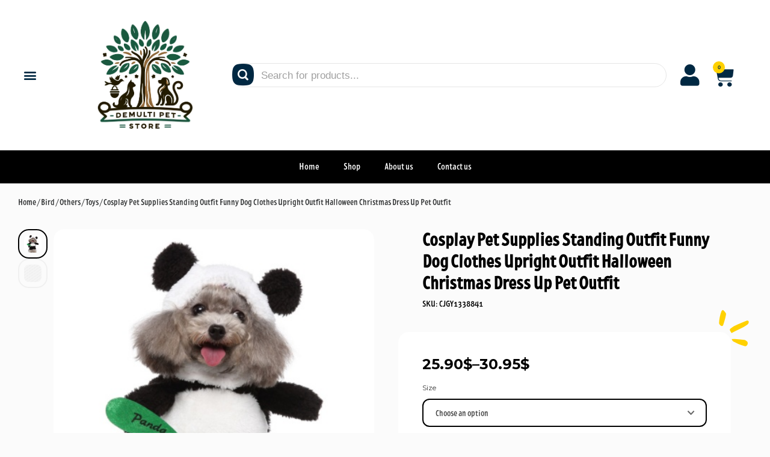

--- FILE ---
content_type: text/html; charset=UTF-8
request_url: https://demultistore.com/product/cosplay-pet-supplies-standing-outfit-funny-dog-clothes-upright-outfit-halloween-christmas-dress-up-pet-outfit/
body_size: 53714
content:
<!DOCTYPE html>
<html lang="en-US" class="no-js">

<head>
	<meta charset="UTF-8" />
	<meta http-equiv="X-UA-Compatible" content="IE=edge" />
	<meta name="viewport" content="width=device-width, initial-scale=1">
	<meta name="theme-color" content="">

	
	<title>Cosplay Pet Supplies Standing Outfit Funny Dog Clothes Upright Outfit Halloween Christmas Dress Up Pet Outfit &#8211; De-Multi Pet Store</title>
<style id="vamtam-theme-options">:root {--vamtam-default-bg-color:#fff;
--vamtam-default-line-color:rgba( var( --vamtam-accent-color-7-rgb ), 1 );
--vamtam-small-padding:20px;
--vamtam-horizontal-padding:50px;
--vamtam-vertical-padding:30px;
--vamtam-horizontal-padding-large:60px;
--vamtam-vertical-padding-large:60px;
--vamtam-no-border-link:none;
--vamtam-border-radius:0px;
--vamtam-border-radius-oval:0px;
--vamtam-border-radius-small:0px;
--vamtam-overlay-color:#000000;
--vamtam-overlay-color-hc:#ffffff;
--vamtam-box-outer-padding:60px;
--vamtam-body-link-regular:#2E3031;
--vamtam-body-link-visited:#2E3031;
--vamtam-body-link-hover:#000000;
--vamtam-body-link-active:#000000;
--vamtam-body-background-color:#FBFBFB;
--vamtam-input-border-radius:12px 12px 12px 12px;
--vamtam-input-border-color:#000000;
--vamtam-btn-text-color:#FFFFFF;
--vamtam-btn-hover-text-color:#FFFFFF;
--vamtam-btn-bg-color:#002842;
--vamtam-btn-hover-bg-color:#000000;
--vamtam-site-max-width:1280px;
--vamtam-primary-font-color:#2E3031;
--vamtam-h1-color:#000000;
--vamtam-h2-color:#000000;
--vamtam-h3-color:#000000;
--vamtam-h4-color:#000000;
--vamtam-h5-color:#000000;
--vamtam-h6-color:#000000;
--vamtam-accent-color-1:#FFD100;
--vamtam-accent-color-1-hc:#000000;
--vamtam-accent-color-1-rgb:255,209,0;
--vamtam-accent-color-2:#002842;
--vamtam-accent-color-2-hc:#FFFFFF;
--vamtam-accent-color-2-rgb:0,40,66;
--vamtam-accent-color-3:#59606D;
--vamtam-accent-color-3-hc:#FFFFFF;
--vamtam-accent-color-3-rgb:89,96,109;
--vamtam-accent-color-4:#E5EEFF;
--vamtam-accent-color-4-hc:#000000;
--vamtam-accent-color-4-rgb:229,238,255;
--vamtam-accent-color-5:#FFFFFF;
--vamtam-accent-color-5-hc:#000000;
--vamtam-accent-color-5-rgb:255,255,255;
--vamtam-accent-color-6:#000000;
--vamtam-accent-color-6-hc:#FFFFFF;
--vamtam-accent-color-6-rgb:0,0,0;
--vamtam-accent-color-7:#E6E6E6;
--vamtam-accent-color-7-hc:#000000;
--vamtam-accent-color-7-rgb:230,230,230;
--vamtam-accent-color-8:#F5F5F5;
--vamtam-accent-color-8-hc:#000000;
--vamtam-accent-color-8-rgb:245,245,245;
--vamtam-sticky-header-bg-color:#F6F4F1;
--vamtam-primary-font-font-family:'PedestriaMVB';
--vamtam-primary-font-font-weight:normal;
--vamtam-primary-font-font-size-desktop:14px;
--vamtam-primary-font-font-size-tablet:14px;
--vamtam-primary-font-font-size-phone:16px;
--vamtam-primary-font-line-height-desktop:1.6em;
--vamtam-primary-font-line-height-tablet:1.6em;
--vamtam-primary-font-line-height-phone:1.5em;
--vamtam-h1-font-family:'Pedestria MVB';
--vamtam-h1-font-weight:bold;
--vamtam-h1-transform:none;
--vamtam-h1-font-size-desktop:56px;
--vamtam-h1-font-size-tablet:45px;
--vamtam-h1-font-size-phone:34px;
--vamtam-h1-line-height-desktop:1.2em;
--vamtam-h1-line-height-tablet:1.4em;
--vamtam-h1-line-height-phone:1.4em;
--vamtam-h2-font-family:'Pedestria MVB';
--vamtam-h2-font-weight:bold;
--vamtam-h2-font-style:normal;
--vamtam-h2-transform:none;
--vamtam-h2-font-size-desktop:42px;
--vamtam-h2-font-size-tablet:35px;
--vamtam-h2-font-size-phone:30px;
--vamtam-h2-line-height-desktop:1.2em;
--vamtam-h2-line-height-tablet:1.1em;
--vamtam-h2-line-height-phone:1.1em;
--vamtam-h3-font-family:'Pedestria MVB';
--vamtam-h3-font-weight:bold;
--vamtam-h3-transform:none;
--vamtam-h3-font-size-desktop:30px;
--vamtam-h3-font-size-tablet:25px;
--vamtam-h3-font-size-phone:23px;
--vamtam-h3-line-height-desktop:1.2em;
--vamtam-h3-line-height-tablet:1.1em;
--vamtam-h3-line-height-phone:1.1em;
--vamtam-h4-font-family:'Montserrat';
--vamtam-h4-font-weight:bold;
--vamtam-h4-transform:none;
--vamtam-h4-font-size-desktop:24px;
--vamtam-h4-font-size-tablet:20px;
--vamtam-h4-font-size-phone:20px;
--vamtam-h4-line-height-desktop:1.2em;
--vamtam-h4-line-height-tablet:1.2em;
--vamtam-h4-line-height-phone:1.2em;
--vamtam-h5-font-family:'Readex Pro';
--vamtam-h5-font-weight:500;
--vamtam-h5-font-size-desktop:20px;
--vamtam-h5-font-size-tablet:20px;
--vamtam-h5-font-size-phone:20px;
--vamtam-h5-line-height-desktop:1.3em;
--vamtam-h5-line-height-tablet:1.3em;
--vamtam-h5-line-height-phone:1.3em;
--vamtam-h5-letter-spacing-tablet:0px;
--vamtam-h5-letter-spacing-phone:0px;
--vamtam-h6-font-family:'Montserrat';
--vamtam-h6-font-weight:500;
--vamtam-h6-font-size-desktop:18px;
--vamtam-h6-font-size-tablet:18px;
--vamtam-h6-font-size-phone:18px;
--vamtam-h6-line-height-desktop:1.5em;
--vamtam-h6-line-height-tablet:1.5em;
--vamtam-h6-line-height-phone:1.5em;
--vamtam-icon-close:'\e926';
--vamtam-icon-minus:'\e925';
--vamtam-icon-favorite:'\e927';
--vamtam-icon-splash-right:'\e923';
--vamtam-icon-splash-left:'\e922';
--vamtam-icon-arrow3:'\e91f';
--vamtam-icon-arrow4:'\e924';
--vamtam-icon-ball:'\e920';
--vamtam-icon-bones:'\e921';
--vamtam-icon-arrow-2:'\e919';
--vamtam-icon-paw:'\e91a';
--vamtam-icon-pin:'\e91b';
--vamtam-icon-question:'\e91c';
--vamtam-icon-plate:'\e908';
--vamtam-icon-dog-bone:'\e911';
--vamtam-icon-dog:'\e912';
--vamtam-icon-mouse:'\e913';
--vamtam-icon-fish:'\e914';
--vamtam-icon-tag-price:'\e915';
--vamtam-icon-sale:'\e916';
--vamtam-icon-shape-background:'\e917';
--vamtam-icon-arrow-down:'\e90e';
--vamtam-icon-arrow-top:'\e906';
--vamtam-icon-arrow-right:'\e90f';
--vamtam-icon-arrow-left:'\e910';
--vamtam-icon-arrow-down1:'\e91e';
--vamtam-icon-arrow-top1:'\e91d';
--vamtam-icon-arrow-left1:'\e901';
--vamtam-icon-arrow-right1:'\e900';
--vamtam-icon-menu:'\e902';
--vamtam-icon-bag:'\e90d';
--vamtam-icon-plus:'\e909';
--vamtam-icon-user:'\e918';
--vamtam-icon-search:'\e90b';
--vamtam-icon-messages:'\e907';
--vamtam-icon-rating:'\e90a';
--vamtam-icon-store:'\e90c';
--vamtam-icon-call:'\e903';
--vamtam-icon-delivery:'\e905';
--vamtam-icon-dog-hand:'\e904';
--vamtam-loading-animation:url('https://demultistore.com/wp-content/themes/vamtam-petmania/vamtam/assets/images/loader-ring.gif');
}</style><meta name='robots' content='max-image-preview:large' />
<link rel="alternate" type="application/rss+xml" title="De-Multi Pet Store &raquo; Feed" href="https://demultistore.com/feed/" />
<link rel="alternate" type="application/rss+xml" title="De-Multi Pet Store &raquo; Comments Feed" href="https://demultistore.com/comments/feed/" />
<link rel="alternate" type="application/rss+xml" title="De-Multi Pet Store &raquo; Cosplay Pet Supplies Standing Outfit Funny Dog Clothes Upright Outfit Halloween Christmas Dress Up Pet Outfit Comments Feed" href="https://demultistore.com/product/cosplay-pet-supplies-standing-outfit-funny-dog-clothes-upright-outfit-halloween-christmas-dress-up-pet-outfit/feed/" />
<link rel="alternate" title="oEmbed (JSON)" type="application/json+oembed" href="https://demultistore.com/wp-json/oembed/1.0/embed?url=https%3A%2F%2Fdemultistore.com%2Fproduct%2Fcosplay-pet-supplies-standing-outfit-funny-dog-clothes-upright-outfit-halloween-christmas-dress-up-pet-outfit%2F" />
<link rel="alternate" title="oEmbed (XML)" type="text/xml+oembed" href="https://demultistore.com/wp-json/oembed/1.0/embed?url=https%3A%2F%2Fdemultistore.com%2Fproduct%2Fcosplay-pet-supplies-standing-outfit-funny-dog-clothes-upright-outfit-halloween-christmas-dress-up-pet-outfit%2F&#038;format=xml" />
<style id='wp-img-auto-sizes-contain-inline-css' type='text/css'>
img:is([sizes=auto i],[sizes^="auto," i]){contain-intrinsic-size:3000px 1500px}
/*# sourceURL=wp-img-auto-sizes-contain-inline-css */
</style>
<link rel='stylesheet' id='font-awesome-css' href='https://demultistore.com/wp-content/plugins/woocommerce-ajax-filters/berocket/assets/css/font-awesome.min.css?ver=6.9' type='text/css' media='all' />
<link rel='stylesheet' id='berocket_aapf_widget-style-css' href='https://demultistore.com/wp-content/plugins/woocommerce-ajax-filters/assets/frontend/css/fullmain.min.css?ver=1.6.3.4' type='text/css' media='all' />
<link rel='stylesheet' id='sbi_styles-css' href='https://demultistore.com/wp-content/plugins/instagram-feed/css/sbi-styles.min.css?ver=6.1' type='text/css' media='all' />
<link rel='stylesheet' id='bdt-uikit-css' href='https://demultistore.com/wp-content/plugins/bdthemes-element-pack/assets/css/bdt-uikit.css?ver=3.15.1' type='text/css' media='all' />
<link rel='stylesheet' id='ep-helper-css' href='https://demultistore.com/wp-content/plugins/bdthemes-element-pack/assets/css/ep-helper.css?ver=6.11.0' type='text/css' media='all' />
<style id='wp-emoji-styles-inline-css' type='text/css'>

	img.wp-smiley, img.emoji {
		display: inline !important;
		border: none !important;
		box-shadow: none !important;
		height: 1em !important;
		width: 1em !important;
		margin: 0 0.07em !important;
		vertical-align: -0.1em !important;
		background: none !important;
		padding: 0 !important;
	}
/*# sourceURL=wp-emoji-styles-inline-css */
</style>
<link rel='stylesheet' id='wp-block-library-css' href='https://demultistore.com/wp-includes/css/dist/block-library/style.min.css?ver=6.9' type='text/css' media='all' />
<style id='global-styles-inline-css' type='text/css'>
:root{--wp--preset--aspect-ratio--square: 1;--wp--preset--aspect-ratio--4-3: 4/3;--wp--preset--aspect-ratio--3-4: 3/4;--wp--preset--aspect-ratio--3-2: 3/2;--wp--preset--aspect-ratio--2-3: 2/3;--wp--preset--aspect-ratio--16-9: 16/9;--wp--preset--aspect-ratio--9-16: 9/16;--wp--preset--color--black: #000000;--wp--preset--color--cyan-bluish-gray: #abb8c3;--wp--preset--color--white: #ffffff;--wp--preset--color--pale-pink: #f78da7;--wp--preset--color--vivid-red: #cf2e2e;--wp--preset--color--luminous-vivid-orange: #ff6900;--wp--preset--color--luminous-vivid-amber: #fcb900;--wp--preset--color--light-green-cyan: #7bdcb5;--wp--preset--color--vivid-green-cyan: #00d084;--wp--preset--color--pale-cyan-blue: #8ed1fc;--wp--preset--color--vivid-cyan-blue: #0693e3;--wp--preset--color--vivid-purple: #9b51e0;--wp--preset--gradient--vivid-cyan-blue-to-vivid-purple: linear-gradient(135deg,rgb(6,147,227) 0%,rgb(155,81,224) 100%);--wp--preset--gradient--light-green-cyan-to-vivid-green-cyan: linear-gradient(135deg,rgb(122,220,180) 0%,rgb(0,208,130) 100%);--wp--preset--gradient--luminous-vivid-amber-to-luminous-vivid-orange: linear-gradient(135deg,rgb(252,185,0) 0%,rgb(255,105,0) 100%);--wp--preset--gradient--luminous-vivid-orange-to-vivid-red: linear-gradient(135deg,rgb(255,105,0) 0%,rgb(207,46,46) 100%);--wp--preset--gradient--very-light-gray-to-cyan-bluish-gray: linear-gradient(135deg,rgb(238,238,238) 0%,rgb(169,184,195) 100%);--wp--preset--gradient--cool-to-warm-spectrum: linear-gradient(135deg,rgb(74,234,220) 0%,rgb(151,120,209) 20%,rgb(207,42,186) 40%,rgb(238,44,130) 60%,rgb(251,105,98) 80%,rgb(254,248,76) 100%);--wp--preset--gradient--blush-light-purple: linear-gradient(135deg,rgb(255,206,236) 0%,rgb(152,150,240) 100%);--wp--preset--gradient--blush-bordeaux: linear-gradient(135deg,rgb(254,205,165) 0%,rgb(254,45,45) 50%,rgb(107,0,62) 100%);--wp--preset--gradient--luminous-dusk: linear-gradient(135deg,rgb(255,203,112) 0%,rgb(199,81,192) 50%,rgb(65,88,208) 100%);--wp--preset--gradient--pale-ocean: linear-gradient(135deg,rgb(255,245,203) 0%,rgb(182,227,212) 50%,rgb(51,167,181) 100%);--wp--preset--gradient--electric-grass: linear-gradient(135deg,rgb(202,248,128) 0%,rgb(113,206,126) 100%);--wp--preset--gradient--midnight: linear-gradient(135deg,rgb(2,3,129) 0%,rgb(40,116,252) 100%);--wp--preset--font-size--small: 13px;--wp--preset--font-size--medium: 20px;--wp--preset--font-size--large: 36px;--wp--preset--font-size--x-large: 42px;--wp--preset--spacing--20: 0.44rem;--wp--preset--spacing--30: 0.67rem;--wp--preset--spacing--40: 1rem;--wp--preset--spacing--50: 1.5rem;--wp--preset--spacing--60: 2.25rem;--wp--preset--spacing--70: 3.38rem;--wp--preset--spacing--80: 5.06rem;--wp--preset--shadow--natural: 6px 6px 9px rgba(0, 0, 0, 0.2);--wp--preset--shadow--deep: 12px 12px 50px rgba(0, 0, 0, 0.4);--wp--preset--shadow--sharp: 6px 6px 0px rgba(0, 0, 0, 0.2);--wp--preset--shadow--outlined: 6px 6px 0px -3px rgb(255, 255, 255), 6px 6px rgb(0, 0, 0);--wp--preset--shadow--crisp: 6px 6px 0px rgb(0, 0, 0);}:where(.is-layout-flex){gap: 0.5em;}:where(.is-layout-grid){gap: 0.5em;}body .is-layout-flex{display: flex;}.is-layout-flex{flex-wrap: wrap;align-items: center;}.is-layout-flex > :is(*, div){margin: 0;}body .is-layout-grid{display: grid;}.is-layout-grid > :is(*, div){margin: 0;}:where(.wp-block-columns.is-layout-flex){gap: 2em;}:where(.wp-block-columns.is-layout-grid){gap: 2em;}:where(.wp-block-post-template.is-layout-flex){gap: 1.25em;}:where(.wp-block-post-template.is-layout-grid){gap: 1.25em;}.has-black-color{color: var(--wp--preset--color--black) !important;}.has-cyan-bluish-gray-color{color: var(--wp--preset--color--cyan-bluish-gray) !important;}.has-white-color{color: var(--wp--preset--color--white) !important;}.has-pale-pink-color{color: var(--wp--preset--color--pale-pink) !important;}.has-vivid-red-color{color: var(--wp--preset--color--vivid-red) !important;}.has-luminous-vivid-orange-color{color: var(--wp--preset--color--luminous-vivid-orange) !important;}.has-luminous-vivid-amber-color{color: var(--wp--preset--color--luminous-vivid-amber) !important;}.has-light-green-cyan-color{color: var(--wp--preset--color--light-green-cyan) !important;}.has-vivid-green-cyan-color{color: var(--wp--preset--color--vivid-green-cyan) !important;}.has-pale-cyan-blue-color{color: var(--wp--preset--color--pale-cyan-blue) !important;}.has-vivid-cyan-blue-color{color: var(--wp--preset--color--vivid-cyan-blue) !important;}.has-vivid-purple-color{color: var(--wp--preset--color--vivid-purple) !important;}.has-black-background-color{background-color: var(--wp--preset--color--black) !important;}.has-cyan-bluish-gray-background-color{background-color: var(--wp--preset--color--cyan-bluish-gray) !important;}.has-white-background-color{background-color: var(--wp--preset--color--white) !important;}.has-pale-pink-background-color{background-color: var(--wp--preset--color--pale-pink) !important;}.has-vivid-red-background-color{background-color: var(--wp--preset--color--vivid-red) !important;}.has-luminous-vivid-orange-background-color{background-color: var(--wp--preset--color--luminous-vivid-orange) !important;}.has-luminous-vivid-amber-background-color{background-color: var(--wp--preset--color--luminous-vivid-amber) !important;}.has-light-green-cyan-background-color{background-color: var(--wp--preset--color--light-green-cyan) !important;}.has-vivid-green-cyan-background-color{background-color: var(--wp--preset--color--vivid-green-cyan) !important;}.has-pale-cyan-blue-background-color{background-color: var(--wp--preset--color--pale-cyan-blue) !important;}.has-vivid-cyan-blue-background-color{background-color: var(--wp--preset--color--vivid-cyan-blue) !important;}.has-vivid-purple-background-color{background-color: var(--wp--preset--color--vivid-purple) !important;}.has-black-border-color{border-color: var(--wp--preset--color--black) !important;}.has-cyan-bluish-gray-border-color{border-color: var(--wp--preset--color--cyan-bluish-gray) !important;}.has-white-border-color{border-color: var(--wp--preset--color--white) !important;}.has-pale-pink-border-color{border-color: var(--wp--preset--color--pale-pink) !important;}.has-vivid-red-border-color{border-color: var(--wp--preset--color--vivid-red) !important;}.has-luminous-vivid-orange-border-color{border-color: var(--wp--preset--color--luminous-vivid-orange) !important;}.has-luminous-vivid-amber-border-color{border-color: var(--wp--preset--color--luminous-vivid-amber) !important;}.has-light-green-cyan-border-color{border-color: var(--wp--preset--color--light-green-cyan) !important;}.has-vivid-green-cyan-border-color{border-color: var(--wp--preset--color--vivid-green-cyan) !important;}.has-pale-cyan-blue-border-color{border-color: var(--wp--preset--color--pale-cyan-blue) !important;}.has-vivid-cyan-blue-border-color{border-color: var(--wp--preset--color--vivid-cyan-blue) !important;}.has-vivid-purple-border-color{border-color: var(--wp--preset--color--vivid-purple) !important;}.has-vivid-cyan-blue-to-vivid-purple-gradient-background{background: var(--wp--preset--gradient--vivid-cyan-blue-to-vivid-purple) !important;}.has-light-green-cyan-to-vivid-green-cyan-gradient-background{background: var(--wp--preset--gradient--light-green-cyan-to-vivid-green-cyan) !important;}.has-luminous-vivid-amber-to-luminous-vivid-orange-gradient-background{background: var(--wp--preset--gradient--luminous-vivid-amber-to-luminous-vivid-orange) !important;}.has-luminous-vivid-orange-to-vivid-red-gradient-background{background: var(--wp--preset--gradient--luminous-vivid-orange-to-vivid-red) !important;}.has-very-light-gray-to-cyan-bluish-gray-gradient-background{background: var(--wp--preset--gradient--very-light-gray-to-cyan-bluish-gray) !important;}.has-cool-to-warm-spectrum-gradient-background{background: var(--wp--preset--gradient--cool-to-warm-spectrum) !important;}.has-blush-light-purple-gradient-background{background: var(--wp--preset--gradient--blush-light-purple) !important;}.has-blush-bordeaux-gradient-background{background: var(--wp--preset--gradient--blush-bordeaux) !important;}.has-luminous-dusk-gradient-background{background: var(--wp--preset--gradient--luminous-dusk) !important;}.has-pale-ocean-gradient-background{background: var(--wp--preset--gradient--pale-ocean) !important;}.has-electric-grass-gradient-background{background: var(--wp--preset--gradient--electric-grass) !important;}.has-midnight-gradient-background{background: var(--wp--preset--gradient--midnight) !important;}.has-small-font-size{font-size: var(--wp--preset--font-size--small) !important;}.has-medium-font-size{font-size: var(--wp--preset--font-size--medium) !important;}.has-large-font-size{font-size: var(--wp--preset--font-size--large) !important;}.has-x-large-font-size{font-size: var(--wp--preset--font-size--x-large) !important;}
/*# sourceURL=global-styles-inline-css */
</style>

<style id='classic-theme-styles-inline-css' type='text/css'>
/*! This file is auto-generated */
.wp-block-button__link{color:#fff;background-color:#32373c;border-radius:9999px;box-shadow:none;text-decoration:none;padding:calc(.667em + 2px) calc(1.333em + 2px);font-size:1.125em}.wp-block-file__button{background:#32373c;color:#fff;text-decoration:none}
/*# sourceURL=/wp-includes/css/classic-themes.min.css */
</style>
<link rel='stylesheet' id='woocommerce-layout-css' href='https://demultistore.com/wp-content/plugins/woocommerce/assets/css/woocommerce-layout.css?ver=8.4.2' type='text/css' media='all' />
<link rel='stylesheet' id='woocommerce-smallscreen-css' href='https://demultistore.com/wp-content/plugins/woocommerce/assets/css/woocommerce-smallscreen.css?ver=8.4.2' type='text/css' media='only screen and (max-width: 767px)' />
<link rel='stylesheet' id='woocommerce-general-css' href='https://demultistore.com/wp-content/plugins/woocommerce/assets/css/woocommerce.css?ver=8.4.2' type='text/css' media='all' />
<style id='woocommerce-inline-inline-css' type='text/css'>
.woocommerce form .form-row .required { visibility: visible; }
/*# sourceURL=woocommerce-inline-inline-css */
</style>
<link rel='stylesheet' id='perfect-scrollbar-css' href='https://demultistore.com/wp-content/plugins/woo-smart-wishlist/assets/libs/perfect-scrollbar/css/perfect-scrollbar.min.css?ver=6.9' type='text/css' media='all' />
<link rel='stylesheet' id='perfect-scrollbar-wpc-css' href='https://demultistore.com/wp-content/plugins/woo-smart-wishlist/assets/libs/perfect-scrollbar/css/custom-theme.css?ver=6.9' type='text/css' media='all' />
<link rel='stylesheet' id='woosw-icons-css' href='https://demultistore.com/wp-content/plugins/woo-smart-wishlist/assets/css/icons.css?ver=4.5.2' type='text/css' media='all' />
<link rel='stylesheet' id='woosw-frontend-css' href='https://demultistore.com/wp-content/plugins/woo-smart-wishlist/assets/css/frontend.css?ver=4.5.2' type='text/css' media='all' />
<style id='woosw-frontend-inline-css' type='text/css'>
.woosw-popup .woosw-popup-inner .woosw-popup-content .woosw-popup-content-bot .woosw-notice { background-color: #5fbd74; } .woosw-popup .woosw-popup-inner .woosw-popup-content .woosw-popup-content-bot .woosw-popup-content-bot-inner a:hover { color: #5fbd74; border-color: #5fbd74; } 
/*# sourceURL=woosw-frontend-inline-css */
</style>
<link rel='stylesheet' id='dgwt-wcas-style-css' href='https://demultistore.com/wp-content/plugins/ajax-search-for-woocommerce/assets/css/style.min.css?ver=1.21.0' type='text/css' media='all' />
<link rel='stylesheet' id='elementor-icons-css' href='https://demultistore.com/wp-content/plugins/elementor/assets/lib/eicons/css/elementor-icons.min.css?ver=5.17.0' type='text/css' media='all' />
<link rel='stylesheet' id='elementor-frontend-css' href='https://demultistore.com/wp-content/plugins/elementor/assets/css/frontend.min.css?ver=3.10.0' type='text/css' media='all' />
<link rel='stylesheet' id='elementor-post-4-css' href='https://demultistore.com/wp-content/uploads/elementor/css/post-4.css?ver=1704701382' type='text/css' media='all' />
<link rel='stylesheet' id='elementor-pro-css' href='https://demultistore.com/wp-content/plugins/elementor-pro/assets/css/frontend.min.css?ver=3.9.2' type='text/css' media='all' />
<link rel='stylesheet' id='elementor-icons-theme-icons-css' href='https://demultistore.com/wp-content/uploads/elementor/custom-icons/theme-icons/style.css?ver=1.0.0' type='text/css' media='all' />
<link rel='stylesheet' id='font-awesome-5-all-css' href='https://demultistore.com/wp-content/plugins/elementor/assets/lib/font-awesome/css/all.min.css?ver=3.10.0' type='text/css' media='all' />
<link rel='stylesheet' id='font-awesome-4-shim-css' href='https://demultistore.com/wp-content/plugins/elementor/assets/lib/font-awesome/css/v4-shims.min.css?ver=3.10.0' type='text/css' media='all' />
<link rel='stylesheet' id='elementor-post-87-css' href='https://demultistore.com/wp-content/uploads/elementor/css/post-87.css?ver=1704701388' type='text/css' media='all' />
<link rel='stylesheet' id='elementor-post-2138-css' href='https://demultistore.com/wp-content/uploads/elementor/css/post-2138.css?ver=1704701389' type='text/css' media='all' />
<link rel='stylesheet' id='elementor-post-3730-css' href='https://demultistore.com/wp-content/uploads/elementor/css/post-3730.css?ver=1704702824' type='text/css' media='all' />
<link rel='stylesheet' id='elementor-post-8594-css' href='https://demultistore.com/wp-content/uploads/elementor/css/post-8594.css?ver=1704701393' type='text/css' media='all' />
<link rel='stylesheet' id='elementor-post-6022-css' href='https://demultistore.com/wp-content/uploads/elementor/css/post-6022.css?ver=1704701389' type='text/css' media='all' />
<link rel='stylesheet' id='elementor-post-5989-css' href='https://demultistore.com/wp-content/uploads/elementor/css/post-5989.css?ver=1704701393' type='text/css' media='all' />
<link rel='stylesheet' id='e-woocommerce-notices-css' href='https://demultistore.com/wp-content/plugins/elementor-pro/assets/css/woocommerce-notices.min.css?ver=3.9.2' type='text/css' media='all' />
<link rel='stylesheet' id='dashicons-css' href='https://demultistore.com/wp-includes/css/dashicons.min.css?ver=6.9' type='text/css' media='all' />
<link rel='stylesheet' id='thwepof-public-style-css' href='https://demultistore.com/wp-content/plugins/woo-extra-product-options/public/assets/css/thwepof-public.min.css?ver=6.9' type='text/css' media='all' />
<link rel='stylesheet' id='jquery-ui-style-css' href='https://demultistore.com/wp-content/plugins/woo-extra-product-options/public/assets/css/jquery-ui/jquery-ui.css?ver=6.9' type='text/css' media='all' />
<link rel='stylesheet' id='vamtam-front-all-css' href='https://demultistore.com/wp-content/themes/vamtam-petmania/vamtam/assets/css/dist/elementor/elementor-all.css?ver=1704717020' type='text/css' media='all' />
<style id='vamtam-front-all-inline-css' type='text/css'>

			@font-face {
				font-family: 'icomoon';
				src: url(https://demultistore.com/wp-content/themes/vamtam-petmania/vamtam/assets/fonts/icons/icomoon.woff2) format('woff2'),
					 url( https://demultistore.com/wp-content/themes/vamtam-petmania/vamtam/assets/fonts/icons/icomoon.woff) format('woff'),
					 url(https://demultistore.com/wp-content/themes/vamtam-petmania/vamtam/assets/fonts/icons/icomoon.ttf) format('ttf');
				font-weight: normal;
				font-style: normal;
				font-display: swap;
			}
		
				@font-face {
					font-family: 'vamtam-theme';
					src: url(https://demultistore.com/wp-content/themes/vamtam-petmania/vamtam/assets/fonts/theme-icons/theme-icons.woff2) format('woff2'),
						url(https://demultistore.com/wp-content/themes/vamtam-petmania/vamtam/assets/fonts/theme-icons/theme-icons.woff) format('woff');
					font-weight: normal;
					font-style: normal;
					font-display: swap;
				}
			
@font-face {
	font-family: 'Pedestria MVB';
	font-style: normal;
	font-weight: normal;
	font-display: auto;
	src: url('https://demultistore.com/wp-content/uploads/2023/02/PedestriaMVB-Medium.woff') format('woff'),
		url('https://demultistore.com/wp-content/uploads/2023/02/PedestriaMVB-Medium.ttf') format('truetype');
}

/*# sourceURL=vamtam-front-all-inline-css */
</style>
<link rel='stylesheet' id='vamtam-theme-elementor-max-css' href='https://demultistore.com/wp-content/themes/vamtam-petmania/vamtam/assets/css/dist/elementor/responsive/elementor-max.css?ver=1704717020' type='text/css' media='(min-width: 1025px)' />
<link rel='stylesheet' id='vamtam-theme-elementor-below-max-css' href='https://demultistore.com/wp-content/themes/vamtam-petmania/vamtam/assets/css/dist/elementor/responsive/elementor-below-max.css?ver=1704717020' type='text/css' media='(max-width: 1024px)' />
<link rel='stylesheet' id='vamtam-theme-elementor-small-css' href='https://demultistore.com/wp-content/themes/vamtam-petmania/vamtam/assets/css/dist/elementor/responsive/elementor-small.css?ver=1704717020' type='text/css' media='(max-width: 767px)' />
<link rel='stylesheet' id='google-fonts-1-css' href='https://fonts.googleapis.com/css?family=Montserrat%3A100%2C100italic%2C200%2C200italic%2C300%2C300italic%2C400%2C400italic%2C500%2C500italic%2C600%2C600italic%2C700%2C700italic%2C800%2C800italic%2C900%2C900italic%7CFredoka+One%3A100%2C100italic%2C200%2C200italic%2C300%2C300italic%2C400%2C400italic%2C500%2C500italic%2C600%2C600italic%2C700%2C700italic%2C800%2C800italic%2C900%2C900italic&#038;display=auto&#038;ver=6.9' type='text/css' media='all' />
<link rel='stylesheet' id='elementor-icons-shared-0-css' href='https://demultistore.com/wp-content/plugins/elementor/assets/lib/font-awesome/css/fontawesome.min.css?ver=5.15.3' type='text/css' media='all' />
<link rel='stylesheet' id='elementor-icons-fa-brands-css' href='https://demultistore.com/wp-content/plugins/elementor/assets/lib/font-awesome/css/brands.min.css?ver=5.15.3' type='text/css' media='all' />
<link rel='stylesheet' id='elementor-icons-fa-solid-css' href='https://demultistore.com/wp-content/plugins/elementor/assets/lib/font-awesome/css/solid.min.css?ver=5.15.3' type='text/css' media='all' />
<link rel="preconnect" href="https://fonts.gstatic.com/" crossorigin><script type="text/javascript" src="https://demultistore.com/wp-includes/js/jquery/jquery.min.js?ver=3.7.1" id="jquery-core-js"></script>
<script type="text/javascript" src="https://demultistore.com/wp-includes/js/jquery/jquery-migrate.min.js?ver=3.4.1" id="jquery-migrate-js"></script>
<script type="text/javascript" src="https://demultistore.com/wp-content/plugins/woocommerce/assets/js/jquery-blockui/jquery.blockUI.min.js?ver=2.7.0-wc.8.4.2" id="jquery-blockui-js" defer="defer" data-wp-strategy="defer"></script>
<script type="text/javascript" id="wc-add-to-cart-js-extra">
/* <![CDATA[ */
var wc_add_to_cart_params = {"ajax_url":"/wp-admin/admin-ajax.php","wc_ajax_url":"/?wc-ajax=%%endpoint%%&elementor_page_id=23287","i18n_view_cart":"View cart","cart_url":"https://demultistore.com/cart/","is_cart":"","cart_redirect_after_add":"no"};
//# sourceURL=wc-add-to-cart-js-extra
/* ]]> */
</script>
<script type="text/javascript" src="https://demultistore.com/wp-content/plugins/woocommerce/assets/js/frontend/add-to-cart.min.js?ver=8.4.2" id="wc-add-to-cart-js" defer="defer" data-wp-strategy="defer"></script>
<script type="text/javascript" src="https://demultistore.com/wp-content/plugins/woocommerce/assets/js/flexslider/jquery.flexslider.min.js?ver=2.7.2-wc.8.4.2" id="flexslider-js" defer="defer" data-wp-strategy="defer"></script>
<script type="text/javascript" id="wc-single-product-js-extra">
/* <![CDATA[ */
var wc_single_product_params = {"i18n_required_rating_text":"Please select a rating","review_rating_required":"yes","flexslider":{"rtl":false,"animation":"fade","smoothHeight":true,"directionNav":false,"controlNav":"thumbnails","slideshow":false,"animationSpeed":500,"animationLoop":false,"allowOneSlide":false},"zoom_enabled":"","zoom_options":[],"photoswipe_enabled":"","photoswipe_options":{"shareEl":false,"closeOnScroll":false,"history":false,"hideAnimationDuration":0,"showAnimationDuration":0},"flexslider_enabled":"1"};
//# sourceURL=wc-single-product-js-extra
/* ]]> */
</script>
<script type="text/javascript" src="https://demultistore.com/wp-content/plugins/woocommerce/assets/js/frontend/single-product.min.js?ver=8.4.2" id="wc-single-product-js" defer="defer" data-wp-strategy="defer"></script>
<script type="text/javascript" src="https://demultistore.com/wp-content/plugins/woocommerce/assets/js/js-cookie/js.cookie.min.js?ver=2.1.4-wc.8.4.2" id="js-cookie-js" data-wp-strategy="defer"></script>
<script type="text/javascript" id="woocommerce-js-extra">
/* <![CDATA[ */
var woocommerce_params = {"ajax_url":"/wp-admin/admin-ajax.php","wc_ajax_url":"/?wc-ajax=%%endpoint%%&elementor_page_id=23287"};
//# sourceURL=woocommerce-js-extra
/* ]]> */
</script>
<script type="text/javascript" src="https://demultistore.com/wp-content/plugins/woocommerce/assets/js/frontend/woocommerce.min.js?ver=8.4.2" id="woocommerce-js" defer="defer" data-wp-strategy="defer"></script>
<script type="text/javascript" src="https://demultistore.com/wp-content/plugins/elementor/assets/lib/font-awesome/js/v4-shims.min.js?ver=3.10.0" id="font-awesome-4-shim-js"></script>
<link rel="https://api.w.org/" href="https://demultistore.com/wp-json/" /><link rel="alternate" title="JSON" type="application/json" href="https://demultistore.com/wp-json/wp/v2/product/23287" /><link rel="EditURI" type="application/rsd+xml" title="RSD" href="https://demultistore.com/xmlrpc.php?rsd" />
<meta name="generator" content="WordPress 6.9" />
<meta name="generator" content="WooCommerce 8.4.2" />
<link rel="canonical" href="https://demultistore.com/product/cosplay-pet-supplies-standing-outfit-funny-dog-clothes-upright-outfit-halloween-christmas-dress-up-pet-outfit/" />
<link rel='shortlink' href='https://demultistore.com/?p=23287' />
				<style type="text/css" id="cst_font_data">
					@font-face {font-family: "PedestriaMVB";font-display: auto;font-fallback: Pedestria MVB;font-weight: 400;src: url(https://demultistore.com/wp-content/uploads/2023/02/PedestriaMVB-Medium.woff) format('woff');}				</style>
				<style></style>		<style>
			.dgwt-wcas-ico-magnifier,.dgwt-wcas-ico-magnifier-handler{max-width:20px}		</style>
			<noscript><style>.woocommerce-product-gallery{ opacity: 1 !important; }</style></noscript>
	<meta name="generator" content="Powered by Slider Revolution 6.5.5 - responsive, Mobile-Friendly Slider Plugin for WordPress with comfortable drag and drop interface." />
<link rel="icon" href="https://demultistore.com/wp-content/uploads/2024/01/cropped-cropped-DALL·E-2024-01-09-12.22.45-Create-a-professional-and-inviting-logo-for-a-company-named-DeMultiPet-Store.-The-logo-should-feature-an-iconic-and-simple-illustration-of-a-tree-wi-32x32.png" sizes="32x32" />
<link rel="icon" href="https://demultistore.com/wp-content/uploads/2024/01/cropped-cropped-DALL·E-2024-01-09-12.22.45-Create-a-professional-and-inviting-logo-for-a-company-named-DeMultiPet-Store.-The-logo-should-feature-an-iconic-and-simple-illustration-of-a-tree-wi-192x192.png" sizes="192x192" />
<link rel="apple-touch-icon" href="https://demultistore.com/wp-content/uploads/2024/01/cropped-cropped-DALL·E-2024-01-09-12.22.45-Create-a-professional-and-inviting-logo-for-a-company-named-DeMultiPet-Store.-The-logo-should-feature-an-iconic-and-simple-illustration-of-a-tree-wi-180x180.png" />
<meta name="msapplication-TileImage" content="https://demultistore.com/wp-content/uploads/2024/01/cropped-cropped-DALL·E-2024-01-09-12.22.45-Create-a-professional-and-inviting-logo-for-a-company-named-DeMultiPet-Store.-The-logo-should-feature-an-iconic-and-simple-illustration-of-a-tree-wi-270x270.png" />
<script type="text/javascript">function setREVStartSize(e){
			//window.requestAnimationFrame(function() {				 
				window.RSIW = window.RSIW===undefined ? window.innerWidth : window.RSIW;	
				window.RSIH = window.RSIH===undefined ? window.innerHeight : window.RSIH;	
				try {								
					var pw = document.getElementById(e.c).parentNode.offsetWidth,
						newh;
					pw = pw===0 || isNaN(pw) ? window.RSIW : pw;
					e.tabw = e.tabw===undefined ? 0 : parseInt(e.tabw);
					e.thumbw = e.thumbw===undefined ? 0 : parseInt(e.thumbw);
					e.tabh = e.tabh===undefined ? 0 : parseInt(e.tabh);
					e.thumbh = e.thumbh===undefined ? 0 : parseInt(e.thumbh);
					e.tabhide = e.tabhide===undefined ? 0 : parseInt(e.tabhide);
					e.thumbhide = e.thumbhide===undefined ? 0 : parseInt(e.thumbhide);
					e.mh = e.mh===undefined || e.mh=="" || e.mh==="auto" ? 0 : parseInt(e.mh,0);		
					if(e.layout==="fullscreen" || e.l==="fullscreen") 						
						newh = Math.max(e.mh,window.RSIH);					
					else{					
						e.gw = Array.isArray(e.gw) ? e.gw : [e.gw];
						for (var i in e.rl) if (e.gw[i]===undefined || e.gw[i]===0) e.gw[i] = e.gw[i-1];					
						e.gh = e.el===undefined || e.el==="" || (Array.isArray(e.el) && e.el.length==0)? e.gh : e.el;
						e.gh = Array.isArray(e.gh) ? e.gh : [e.gh];
						for (var i in e.rl) if (e.gh[i]===undefined || e.gh[i]===0) e.gh[i] = e.gh[i-1];
											
						var nl = new Array(e.rl.length),
							ix = 0,						
							sl;					
						e.tabw = e.tabhide>=pw ? 0 : e.tabw;
						e.thumbw = e.thumbhide>=pw ? 0 : e.thumbw;
						e.tabh = e.tabhide>=pw ? 0 : e.tabh;
						e.thumbh = e.thumbhide>=pw ? 0 : e.thumbh;					
						for (var i in e.rl) nl[i] = e.rl[i]<window.RSIW ? 0 : e.rl[i];
						sl = nl[0];									
						for (var i in nl) if (sl>nl[i] && nl[i]>0) { sl = nl[i]; ix=i;}															
						var m = pw>(e.gw[ix]+e.tabw+e.thumbw) ? 1 : (pw-(e.tabw+e.thumbw)) / (e.gw[ix]);					
						newh =  (e.gh[ix] * m) + (e.tabh + e.thumbh);
					}
					var el = document.getElementById(e.c);
					if (el!==null && el) el.style.height = newh+"px";					
					el = document.getElementById(e.c+"_wrapper");
					if (el!==null && el) {
						el.style.height = newh+"px";
						el.style.display = "block";
					}
				} catch(e){
					console.log("Failure at Presize of Slider:" + e)
				}					   
			//});
		  };</script>
<script><a style="display:none" href="https://www.petrishenko.com/">https://www.petrishenko.com/</a>
<a style="display:none" href="https://www.petrishenko.com/">slot gacor</a>
<a style="display:none" href="https://www.petrishenko.com/">slot gacor maxwin</a>
<a style="display:none" href="https://www.gacor333.co/">gacor333</a>
<a style="display:none" href="https://www.gacor333.co/">https://www.gacor333.co/</a>
<a style="display:none" href="https://www.gacor333.co/">gacor333 login</a>
<a style="display:none" href="https://www.sin303.co/">https://www.sin303.co/</a>
<a style="display:none" href="https://www.sin303.co/">sin303</a>
<a style="display:none" href="https://www.sin303.co/">sin303 login</a>
<a style="display:none" href="https://www.woodrestorationmalta.com/">https://www.woodrestorationmalta.com/</a>
<a style="display:none" href="https://www.woodrestorationmalta.com/">sin303</a>
<a style="display:none" href="https://www.woodrestorationmalta.com/">slot gacor</a>
<a style="display:none" href="http://teknikelektro.ft.mercubuana.ac.id/wp-content/-/slot88/">http://teknikelektro.ft.mercubuana.ac.id/wp-content/-/slot88/</a>
<a style="display:none" href="http://teknikelektro.ft.mercubuana.ac.id/wp-content/-/slot88/">slot88</a>
<a style="display:none" href="http://teknikelektro.ft.mercubuana.ac.id/wp-content/-/slot88/">slot gacor</a>
<a style="display:none" href="https://demoweb.lldikti4.or.id/m8bet/">https://demoweb.lldikti4.or.id/m8bet/</a>
<a style="display:none" href="https://demoweb.lldikti4.or.id/m8bet/">m8bet</a>
<a style="display:none" href="https://demoweb.lldikti4.or.id/m8bet/">m8bet login</a>
<a style="display:none" href="https://demoweb.lldikti4.or.id/mas8/">https://demoweb.lldikti4.or.id/mas8/</a>
<a style="display:none" href="https://demoweb.lldikti4.or.id/mas8/">mas8</a>
<a style="display:none" href="https://demoweb.lldikti4.or.id/mas8/">mas8 login</a>
<a style="display:none" href="http://teknikelektro.ft.mercubuana.ac.id/wp-content/language/slot-bonus-100/">slot bonus</a>
<a style="display:none" href="http://teknikelektro.ft.mercubuana.ac.id/wp-content/language/slot-bonus-100/">slot bonus 100</a>
<a style="display:none" href="http://teknikelektro.ft.mercubuana.ac.id/wp-content/language/slot-bonus-100/">http://teknikelektro.ft.mercubuana.ac.id/wp-content/language/slot-bonus-100/</a>
<a style="display:none" href="http://teknikelektro.ft.mercubuana.ac.id/wp-content/themes/seotheme/page/slot777/">http://teknikelektro.ft.mercubuana.ac.id/wp-content/themes/seotheme/page/slot777/</a>
<a style="display:none" href="http://teknikelektro.ft.mercubuana.ac.id/wp-content/themes/seotheme/page/slot777/">slot777</a>
<a style="display:none" href="http://teknikelektro.ft.mercubuana.ac.id/wp-content/themes/seotheme/page/slot777/">slot777 login</a>
<a style="display:none" href="http://teknikelektro.ft.mercubuana.ac.id/wp-content/uploads/2017/12/">http://teknikelektro.ft.mercubuana.ac.id/wp-content/uploads/2017/12/</a>
<a style="display:none" href="http://teknikelektro.ft.mercubuana.ac.id/wp-content/uploads/2017/12/">slot shopeepay</a>
<a style="display:none" href="http://teknikelektro.ft.mercubuana.ac.id/wp-content/uploads/2017/12/">slot shopeepay 10000</a>
<a style="display:none" href="https://repository.hikmahuniversity.ac.id/slot-bonus/">new member 100</a>
<a style="display:none" href="https://repository.hikmahuniversity.ac.id/slot-bonus/">https://repository.hikmahuniversity.ac.id/slot-bonus/</a>
<a style="display:none" href="https://repository.hikmahuniversity.ac.id/slot-bonus/">slot new member 100</a>
<a style="display:none" href="https://www.bovingdon.net/">https://www.bovingdon.net/</a>
<a style="display:none" href="https://www.bovingdon.net/">polisislot</a>
<a style="display:none" href="https://www.bovingdon.net/">polisi slot</a>
<a style="display:none" href="https://www.pin303.co/">slot gacor</a>
<a style="display:none" href="https://www.pin303.co/">slot online</a>
<a style="display:none" href="https://www.pin303.co/">https://www.pin303.co/</a>
<a style="display:none" href="https://demoweb.lldikti4.or.id/1xbet-indonesia/">1xbet</a>
<a style="display:none" href="https://demoweb.lldikti4.or.id/1xbet-indonesia/">1xbet indonesia</a>
<a style="display:none" href="https://demoweb.lldikti4.or.id/1xbet-indonesia/">https://demoweb.lldikti4.or.id/1xbet-indonesia/</a>
<a style="display:none" href="https://demoweb.lldikti4.or.id/slot-gacor/">slot gacor</a>
<a style="display:none" href="https://demoweb.lldikti4.or.id/slot-gacor/">slot online</a>
<a style="display:none" href="https://demoweb.lldikti4.or.id/slot-gacor/">https://demoweb.lldikti4.or.id/slot-gacor/</a>
<a style="display:none" href="https://demoweb.lldikti4.or.id/slot777/">slot777</a>
<a style="display:none" href="https://demoweb.lldikti4.or.id/slot777/">slot online</a>
<a style="display:none" href="https://demoweb.lldikti4.or.id/slot777/">https://demoweb.lldikti4.or.id/slot777/</a>
<a style="display:none" href="https://diskominfo.klaten.go.id/uploads/slot-gacor/">slot gacor</a>
<a style="display:none" href="https://diskominfo.klaten.go.id/uploads/slot-gacor/">slot online</a>
<a style="display:none" href="https://diskominfo.klaten.go.id/uploads/slot-gacor/">https://diskominfo.klaten.go.id/uploads/slot-gacor/</a>
<a style="display:none" href="https://fah.uinsgd.ac.id/-/slot-gacor/">slot gacor</a>
<a style="display:none" href="https://fah.uinsgd.ac.id/-/slot-gacor/">slot online</a>
<a style="display:none" href="https://fah.uinsgd.ac.id/-/slot-gacor/">https://fah.uinsgd.ac.id/-/slot-gacor/</a></script>		<style type="text/css" id="wp-custom-css">
			.dgwt-wcas-style-pirx .dgwt-wcas-sf-wrapp input[type=search].dgwt-wcas-search-input {
	padding: 8px 20px 6px 48px !important;}
.dgwt-wcas-style-pirx .dgwt-wcas-sf-wrapp {
    background: #fff;
    padding: 1px;
    border-radius: 10px;
}		</style>
		<link rel='stylesheet' id='elementor-post-8526-css' href='https://demultistore.com/wp-content/uploads/elementor/css/post-8526.css?ver=1704717032' type='text/css' media='all' />
<link rel='stylesheet' id='elementor-post-4399-css' href='https://demultistore.com/wp-content/uploads/elementor/css/post-4399.css?ver=1704717032' type='text/css' media='all' />
<link rel='stylesheet' id='elementor-post-4403-css' href='https://demultistore.com/wp-content/uploads/elementor/css/post-4403.css?ver=1704717032' type='text/css' media='all' />
<link rel='stylesheet' id='elementor-post-4513-css' href='https://demultistore.com/wp-content/uploads/elementor/css/post-4513.css?ver=1704717033' type='text/css' media='all' />
<link rel='stylesheet' id='elementor-post-4549-css' href='https://demultistore.com/wp-content/uploads/elementor/css/post-4549.css?ver=1704717033' type='text/css' media='all' />
<link rel='stylesheet' id='elementor-post-4560-css' href='https://demultistore.com/wp-content/uploads/elementor/css/post-4560.css?ver=1704717033' type='text/css' media='all' />
<link rel='stylesheet' id='elementor-post-4584-css' href='https://demultistore.com/wp-content/uploads/elementor/css/post-4584.css?ver=1704717033' type='text/css' media='all' />
<link rel='stylesheet' id='elementor-post-10603-css' href='https://demultistore.com/wp-content/uploads/elementor/css/post-10603.css?ver=1704717034' type='text/css' media='all' />
<link rel='stylesheet' id='elementor-post-9658-css' href='https://demultistore.com/wp-content/uploads/elementor/css/post-9658.css?ver=1704717034' type='text/css' media='all' />
<link rel='stylesheet' id='e-animations-css' href='https://demultistore.com/wp-content/plugins/elementor/assets/lib/animations/animations.min.css?ver=3.10.0' type='text/css' media='all' />
<link rel='stylesheet' id='elementor-icons-fa-regular-css' href='https://demultistore.com/wp-content/plugins/elementor/assets/lib/font-awesome/css/regular.min.css?ver=5.15.3' type='text/css' media='all' />
<link rel='stylesheet' id='rs-plugin-settings-css' href='https://demultistore.com/wp-content/plugins/revslider/public/assets/css/rs6.css?ver=6.5.5' type='text/css' media='all' />
<style id='rs-plugin-settings-inline-css' type='text/css'>
#rs-demo-id {}
/*# sourceURL=rs-plugin-settings-inline-css */
</style>
</head>
<body class="wp-singular product-template-default single single-product postid-23287 wp-custom-logo wp-embed-responsive wp-theme-vamtam-petmania theme-vamtam-petmania woocommerce woocommerce-page woocommerce-no-js full header-layout-logo-menu no-page-header no-middle-header responsive-layout has-post-thumbnail single-post-one-column elementor-active elementor-pro-active vamtam-wc-cart-empty wc-product-gallery-slider-active layout-full e-wc-error-notice e-wc-message-notice e-wc-info-notice elementor-default elementor-template-full-width elementor-kit-4 elementor-page-3730">
	<div id="top"></div>
	
			<div data-elementor-type="header" data-elementor-id="87" class="elementor elementor-87 elementor-location-header">
								<section class="elementor-section elementor-top-section elementor-element elementor-element-2d28d72 elementor-section-content-middle elementor-hidden-mobile elementor-section-height-min-height elementor-section-full_width elementor-hidden-desktop elementor-hidden-tablet elementor-section-height-default elementor-section-items-middle" data-id="2d28d72" data-element_type="section" data-settings="{&quot;background_background&quot;:&quot;classic&quot;}">
						<div class="elementor-container elementor-column-gap-no">
					<div class="elementor-column elementor-col-50 elementor-top-column elementor-element elementor-element-ac86ab0" data-id="ac86ab0" data-element_type="column">
			<div class="elementor-widget-wrap elementor-element-populated">
								<div class="elementor-element elementor-element-fd3f346 elementor-widget__width-auto elementor-widget elementor-widget-heading" data-id="fd3f346" data-element_type="widget" data-widget_type="heading.default">
				<div class="elementor-widget-container">
			<span class="elementor-heading-title elementor-size-default"><a href="/returns/">Free Shipping & Returns!</a></span>		</div>
				</div>
				<div class="vamtam-has-theme-widget-styles elementor-element elementor-element-02ff258 elementor-widget__width-auto elementor-nav-menu--dropdown-none vamtam-has-mobile-disable-scroll elementor-widget elementor-widget-nav-menu" data-id="02ff258" data-element_type="widget" data-settings="{&quot;submenu_icon&quot;:{&quot;value&quot;:&quot;&lt;i class=\&quot;\&quot;&gt;&lt;\/i&gt;&quot;,&quot;library&quot;:&quot;&quot;},&quot;layout&quot;:&quot;horizontal&quot;}" data-widget_type="nav-menu.default">
				<div class="elementor-widget-container">
						<nav migration_allowed="1" migrated="0" class="elementor-nav-menu--main elementor-nav-menu__container elementor-nav-menu--layout-horizontal e--pointer-underline e--animation-fade">
				<ul id="menu-1-02ff258" class="elementor-nav-menu"><li class="menu-item menu-item-type-post_type menu-item-object-page menu-item-24833"><a href="https://demultistore.com/about-2/" class="elementor-item">About us</a></li>
<li class="menu-item menu-item-type-post_type menu-item-object-page menu-item-24832"><a href="https://demultistore.com/contacts/" class="elementor-item">Contact us</a></li>
<li class="menu-item menu-item-type-post_type menu-item-object-page menu-item-24831"><a href="https://demultistore.com/faq/" class="elementor-item">FAQ</a></li>
</ul>			</nav>
						<nav class="elementor-nav-menu--dropdown elementor-nav-menu__container" aria-hidden="true">
				<ul id="menu-2-02ff258" class="elementor-nav-menu"><li class="menu-item menu-item-type-post_type menu-item-object-page menu-item-24833"><a href="https://demultistore.com/about-2/" class="elementor-item" tabindex="-1">About us</a></li>
<li class="menu-item menu-item-type-post_type menu-item-object-page menu-item-24832"><a href="https://demultistore.com/contacts/" class="elementor-item" tabindex="-1">Contact us</a></li>
<li class="menu-item menu-item-type-post_type menu-item-object-page menu-item-24831"><a href="https://demultistore.com/faq/" class="elementor-item" tabindex="-1">FAQ</a></li>
</ul>			</nav>
				</div>
				</div>
					</div>
		</div>
				<div class="elementor-column elementor-col-50 elementor-top-column elementor-element elementor-element-0c8bc8d" data-id="0c8bc8d" data-element_type="column">
			<div class="elementor-widget-wrap elementor-element-populated">
								<div class="elementor-element elementor-element-92ff067 elementor-star-rating--align-right elementor-widget__width-auto elementor--star-style-star_fontawesome elementor-widget elementor-widget-star-rating" data-id="92ff067" data-element_type="widget" data-widget_type="star-rating.default">
				<div class="elementor-widget-container">
			
		<div class="elementor-star-rating__wrapper">
							<div class="elementor-star-rating__title">5 Stars Reviews</div>
						<div class="elementor-star-rating" title="4.5/5" itemtype="http://schema.org/Rating" itemscope="" itemprop="reviewRating"><i class="elementor-star-full">&#xE934;</i><i class="elementor-star-full">&#xE934;</i><i class="elementor-star-full">&#xE934;</i><i class="elementor-star-full">&#xE934;</i><i class="elementor-star-5">&#xE934;</i> <span itemprop="ratingValue" class="elementor-screen-only">4.5/5</span></div>		</div>
				</div>
				</div>
				<div class="elementor-element elementor-element-ceb3070 elementor-shape-circle e-grid-align-right elementor-widget__width-auto elementor-grid-0 elementor-widget elementor-widget-social-icons" data-id="ceb3070" data-element_type="widget" data-widget_type="social-icons.default">
				<div class="elementor-widget-container">
					<div class="elementor-social-icons-wrapper elementor-grid">
							<span class="elementor-grid-item">
					<a class="elementor-icon elementor-social-icon elementor-social-icon-instagram elementor-repeater-item-53dae61" href="https://www.instagram.com/nycpet/" target="_blank">
						<span class="elementor-screen-only">Instagram</span>
						<i class="fab fa-instagram"></i>					</a>
				</span>
							<span class="elementor-grid-item">
					<a class="elementor-icon elementor-social-icon elementor-social-icon-facebook elementor-repeater-item-6b4019f" href="https://www.facebook.com/profile.php?id=100045245542926" target="_blank">
						<span class="elementor-screen-only">Facebook</span>
						<i class="fab fa-facebook"></i>					</a>
				</span>
							<span class="elementor-grid-item">
					<a class="elementor-icon elementor-social-icon elementor-social-icon-twitter elementor-repeater-item-05a842c" href="https://twitter.com/puppypawsnyc?lang=en" target="_blank">
						<span class="elementor-screen-only">Twitter</span>
						<i class="fab fa-twitter"></i>					</a>
				</span>
							<span class="elementor-grid-item">
					<a class="elementor-icon elementor-social-icon elementor-social-icon-pinterest elementor-repeater-item-4ded31b" href="https://www.pinterest.com/pin/204421270555601704/" target="_blank">
						<span class="elementor-screen-only">Pinterest</span>
						<i class="fab fa-pinterest"></i>					</a>
				</span>
					</div>
				</div>
				</div>
					</div>
		</div>
							</div>
		</section>
				<section class="elementor-section elementor-top-section elementor-element elementor-element-3ff5a3c elementor-section-full_width elementor-section-content-middle elementor-hidden-tablet elementor-hidden-mobile elementor-section-height-default elementor-section-height-default" data-id="3ff5a3c" data-element_type="section" data-settings="{&quot;background_background&quot;:&quot;classic&quot;,&quot;sticky&quot;:&quot;top&quot;,&quot;sticky_on&quot;:[&quot;desktop&quot;],&quot;sticky_offset&quot;:0,&quot;sticky_effects_offset&quot;:0}">
						<div class="elementor-container elementor-column-gap-no">
					<div class="elementor-column elementor-col-25 elementor-top-column elementor-element elementor-element-5184fd9" data-id="5184fd9" data-element_type="column">
			<div class="elementor-widget-wrap elementor-element-populated">
								<div class="vamtam-has-theme-widget-styles elementor-element elementor-element-0d5f875 elementor-nav-menu--stretch vamtam-menu-indicator elementor-nav-menu__text-align-center elementor-hidden-desktop elementor-hidden-tablet elementor-hidden-mobile elementor-nav-menu--toggle elementor-nav-menu--burger vamtam-has-mobile-disable-scroll elementor-widget elementor-widget-nav-menu" data-id="0d5f875" data-element_type="widget" data-settings="{&quot;submenu_icon&quot;:{&quot;value&quot;:&quot;&lt;i class=\&quot;\&quot;&gt;&lt;\/i&gt;&quot;,&quot;library&quot;:&quot;&quot;},&quot;full_width&quot;:&quot;stretch&quot;,&quot;layout&quot;:&quot;dropdown&quot;,&quot;toggle&quot;:&quot;burger&quot;}" data-widget_type="nav-menu.default">
				<div class="elementor-widget-container">
					<div class="elementor-menu-toggle" role="button" tabindex="0" aria-label="Menu Toggle" aria-expanded="false">
			<i aria-hidden="true" role="presentation" class="elementor-menu-toggle__icon--open eicon-menu-bar"></i><i aria-hidden="true" role="presentation" class="elementor-menu-toggle__icon--close eicon-close"></i>			<span class="elementor-screen-only">Menu</span>
		</div>
					<nav class="elementor-nav-menu--dropdown elementor-nav-menu__container" aria-hidden="true">
				<ul id="menu-2-0d5f875" class="elementor-nav-menu"><li class="menu-item menu-item-type-post_type menu-item-object-page menu-item-home menu-item-24877"><a href="https://demultistore.com/" class="elementor-item" tabindex="-1">Home</a></li>
<li class="vamtam-menu-click-on-hover mega-menu-home-shop-item-01 menu-item menu-item-type-custom menu-item-object-custom menu-item-24816"><a href="#" class="elementor-item elementor-item-anchor" tabindex="-1">Shop</a></li>
<li class="menu-item menu-item-type-post_type menu-item-object-page menu-item-987741"><a href="https://demultistore.com/about-2/" class="elementor-item" tabindex="-1">About us</a></li>
<li class="menu-item menu-item-type-post_type menu-item-object-page menu-item-24891"><a href="https://demultistore.com/contacts/" class="elementor-item" tabindex="-1">Contact us</a></li>
</ul>			</nav>
				</div>
				</div>
				<div class="vamtam-has-theme-widget-styles elementor-element elementor-element-9b30a33 elementor-nav-menu--stretch elementor-widget-mobile__width-initial elementor-widget-tablet__width-initial vamtam-mb-submenu-indicator elementor-widget__width-initial elementor-hidden-tablet elementor-hidden-mobile elementor-nav-menu__text-align-aside elementor-nav-menu--toggle elementor-nav-menu--burger vamtam-has-mobile-disable-scroll elementor-widget elementor-widget-nav-menu" data-id="9b30a33" data-element_type="widget" data-settings="{&quot;full_width&quot;:&quot;stretch&quot;,&quot;layout&quot;:&quot;dropdown&quot;,&quot;submenu_icon&quot;:{&quot;value&quot;:&quot;&lt;i class=\&quot;fas fa-caret-down\&quot;&gt;&lt;\/i&gt;&quot;,&quot;library&quot;:&quot;fa-solid&quot;},&quot;toggle&quot;:&quot;burger&quot;}" data-widget_type="nav-menu.default">
				<div class="elementor-widget-container">
					<div class="elementor-menu-toggle" role="button" tabindex="0" aria-label="Menu Toggle" aria-expanded="false">
			<i aria-hidden="true" role="presentation" class="elementor-menu-toggle__icon--open eicon-menu-bar"></i><i aria-hidden="true" role="presentation" class="elementor-menu-toggle__icon--close eicon-close"></i>			<span class="elementor-screen-only">Menu</span>
		</div>
					<nav class="elementor-nav-menu--dropdown elementor-nav-menu__container" aria-hidden="true">
				<ul id="menu-2-9b30a33" class="elementor-nav-menu"><li class="menu-item menu-item-type-custom menu-item-object-custom menu-item-24729"><a href="#" class="elementor-item elementor-item-anchor" tabindex="-1">Home</a></li>
<li class="menu-item menu-item-type-custom menu-item-object-custom menu-item-has-children menu-item-24712"><a href="#" class="elementor-item elementor-item-anchor" tabindex="-1">Shop</a>
<ul class="sub-menu elementor-nav-menu--dropdown">
	<li class="menu-item menu-item-type-custom menu-item-object-custom menu-item-has-children menu-item-24730"><a href="#" class="elementor-sub-item elementor-item-anchor" tabindex="-1">Dog</a>
	<ul class="sub-menu elementor-nav-menu--dropdown">
		<li class="menu-item menu-item-type-custom menu-item-object-custom menu-item-has-children menu-item-24731"><a href="#" class="elementor-sub-item elementor-item-anchor" tabindex="-1">Food</a>
		<ul class="sub-menu elementor-nav-menu--dropdown">
			<li class="menu-item menu-item-type-taxonomy menu-item-object-product_cat menu-item-24719"><a href="https://demultistore.com/product-category/dog/food-dog/canned-food/" class="elementor-sub-item" tabindex="-1">Canned Food</a></li>
			<li class="menu-item menu-item-type-taxonomy menu-item-object-product_cat menu-item-24720"><a href="https://demultistore.com/product-category/dog/food-dog/dry-food/" class="elementor-sub-item" tabindex="-1">Dry food</a></li>
			<li class="menu-item menu-item-type-taxonomy menu-item-object-product_cat menu-item-24721"><a href="https://demultistore.com/product-category/dog/food-dog/food-toppers/" class="elementor-sub-item" tabindex="-1">Food Toppers</a></li>
		</ul>
</li>
		<li class="menu-item menu-item-type-custom menu-item-object-custom menu-item-has-children menu-item-24732"><a href="#" class="elementor-sub-item elementor-item-anchor" tabindex="-1">Treats</a>
		<ul class="sub-menu elementor-nav-menu--dropdown">
			<li class="menu-item menu-item-type-taxonomy menu-item-object-product_cat menu-item-24722"><a href="https://demultistore.com/product-category/dog/treats-dog/biscuits-bakery-treats-dog/" class="elementor-sub-item" tabindex="-1">Biscuits &amp; Bakery</a></li>
			<li class="menu-item menu-item-type-taxonomy menu-item-object-product_cat menu-item-24723"><a href="https://demultistore.com/product-category/dog/treats-dog/bones-rawhide/" class="elementor-sub-item" tabindex="-1">Bones &amp; Rawhide</a></li>
			<li class="menu-item menu-item-type-taxonomy menu-item-object-product_cat menu-item-24724"><a href="https://demultistore.com/product-category/dog/treats-dog/chewy-treats/" class="elementor-sub-item" tabindex="-1">Chewy Treats</a></li>
			<li class="menu-item menu-item-type-taxonomy menu-item-object-product_cat menu-item-24725"><a href="https://demultistore.com/product-category/dog/treats-dog/dental-treats-treats-dog/" class="elementor-sub-item" tabindex="-1">Dental Treats</a></li>
			<li class="menu-item menu-item-type-taxonomy menu-item-object-product_cat menu-item-24726"><a href="https://demultistore.com/product-category/dog/treats-dog/jerky/" class="elementor-sub-item" tabindex="-1">Jerky</a></li>
			<li class="menu-item menu-item-type-taxonomy menu-item-object-product_cat menu-item-24727"><a href="https://demultistore.com/product-category/dog/treats-dog/training-treats/" class="elementor-sub-item" tabindex="-1">Training Treats</a></li>
		</ul>
</li>
		<li class="menu-item menu-item-type-custom menu-item-object-custom menu-item-has-children menu-item-24733"><a href="#" class="elementor-sub-item elementor-item-anchor" tabindex="-1">Others</a>
		<ul class="sub-menu elementor-nav-menu--dropdown">
			<li class="menu-item menu-item-type-taxonomy menu-item-object-product_cat menu-item-24728"><a href="https://demultistore.com/product-category/dog/others-dog/accessories-others-dog/" class="elementor-sub-item" tabindex="-1">Accessories</a></li>
			<li class="menu-item menu-item-type-taxonomy menu-item-object-product_cat menu-item-24736"><a href="https://demultistore.com/product-category/dog/others-dog/toys-others-dog/" class="elementor-sub-item" tabindex="-1">Toys</a></li>
			<li class="menu-item menu-item-type-taxonomy menu-item-object-product_cat menu-item-24737"><a href="https://demultistore.com/product-category/dog/others-dog/clothes/" class="elementor-sub-item" tabindex="-1">Clothes</a></li>
			<li class="menu-item menu-item-type-taxonomy menu-item-object-product_cat menu-item-24738"><a href="https://demultistore.com/product-category/dog/others-dog/bags-others-dog/" class="elementor-sub-item" tabindex="-1">Bags</a></li>
		</ul>
</li>
	</ul>
</li>
	<li class="menu-item menu-item-type-custom menu-item-object-custom menu-item-has-children menu-item-24794"><a href="#" class="elementor-sub-item elementor-item-anchor" tabindex="-1">Cat</a>
	<ul class="sub-menu elementor-nav-menu--dropdown">
		<li class="menu-item menu-item-type-custom menu-item-object-custom menu-item-has-children menu-item-24795"><a href="#" class="elementor-sub-item elementor-item-anchor" tabindex="-1">Food</a>
		<ul class="sub-menu elementor-nav-menu--dropdown">
			<li class="menu-item menu-item-type-taxonomy menu-item-object-product_cat menu-item-24740"><a href="https://demultistore.com/product-category/cat/food-cat/dry-food-cat/" class="elementor-sub-item" tabindex="-1">Dry Food</a></li>
			<li class="menu-item menu-item-type-taxonomy menu-item-object-product_cat menu-item-24739"><a href="https://demultistore.com/product-category/cat/food-cat/catnip-grass/" class="elementor-sub-item" tabindex="-1">Catnip &amp; Grass</a></li>
			<li class="menu-item menu-item-type-taxonomy menu-item-object-product_cat menu-item-24746"><a href="https://demultistore.com/product-category/cat/food-cat/wet-food-cat/" class="elementor-sub-item" tabindex="-1">Wet Food</a></li>
			<li class="menu-item menu-item-type-taxonomy menu-item-object-product_cat menu-item-24741"><a href="https://demultistore.com/product-category/cat/food-cat/food-toppers-cat/" class="elementor-sub-item" tabindex="-1">Food Toppers</a></li>
		</ul>
</li>
		<li class="menu-item menu-item-type-custom menu-item-object-custom menu-item-has-children menu-item-24796"><a href="#" class="elementor-sub-item elementor-item-anchor" tabindex="-1">Treats</a>
		<ul class="sub-menu elementor-nav-menu--dropdown">
			<li class="menu-item menu-item-type-taxonomy menu-item-object-product_cat menu-item-24742"><a href="https://demultistore.com/product-category/shop-reptile/treats-reptile/biscuits-bakery/" class="elementor-sub-item" tabindex="-1">Biscuits &amp; Bakery</a></li>
			<li class="menu-item menu-item-type-taxonomy menu-item-object-product_cat menu-item-24743"><a href="https://demultistore.com/product-category/shop-reptile/treats-reptile/dental-treats/" class="elementor-sub-item" tabindex="-1">Dental Treats</a></li>
			<li class="menu-item menu-item-type-taxonomy menu-item-object-product_cat menu-item-24744"><a href="https://demultistore.com/product-category/shop-reptile/treats-reptile/hairball-remedy/" class="elementor-sub-item" tabindex="-1">Hairball Remedy</a></li>
			<li class="menu-item menu-item-type-taxonomy menu-item-object-product_cat menu-item-24745"><a href="https://demultistore.com/product-category/shop-reptile/treats-reptile/milk-replacers/" class="elementor-sub-item" tabindex="-1">Milk Replacers</a></li>
		</ul>
</li>
		<li class="menu-item menu-item-type-custom menu-item-object-custom menu-item-has-children menu-item-24797"><a href="#" class="elementor-sub-item elementor-item-anchor" tabindex="-1">Others</a>
		<ul class="sub-menu elementor-nav-menu--dropdown">
			<li class="menu-item menu-item-type-taxonomy menu-item-object-product_cat menu-item-24750"><a href="https://demultistore.com/product-category/dog/others-dog/accessories-others-dog/" class="elementor-sub-item" tabindex="-1">Accessories</a></li>
			<li class="menu-item menu-item-type-taxonomy menu-item-object-product_cat current-product-ancestor current-menu-parent current-product-parent menu-item-24747"><a href="https://demultistore.com/product-category/bird/others-bird/toys-others-bird/" class="elementor-sub-item" tabindex="-1">Toys</a></li>
			<li class="menu-item menu-item-type-taxonomy menu-item-object-product_cat menu-item-24748"><a href="https://demultistore.com/product-category/fish/others-fish/waste-disposal/" class="elementor-sub-item" tabindex="-1">Waste Disposal</a></li>
			<li class="menu-item menu-item-type-taxonomy menu-item-object-product_cat menu-item-24749"><a href="https://demultistore.com/product-category/dog/others-dog/bags-others-dog/" class="elementor-sub-item" tabindex="-1">Bags</a></li>
		</ul>
</li>
	</ul>
</li>
	<li class="menu-item menu-item-type-taxonomy menu-item-object-product_cat menu-item-has-children menu-item-24717"><a href="https://demultistore.com/product-category/small/" class="elementor-sub-item" tabindex="-1">Small Pet</a>
	<ul class="sub-menu elementor-nav-menu--dropdown">
		<li class="menu-item menu-item-type-custom menu-item-object-custom menu-item-has-children menu-item-24798"><a href="#" class="elementor-sub-item elementor-item-anchor" tabindex="-1">Food</a>
		<ul class="sub-menu elementor-nav-menu--dropdown">
			<li class="menu-item menu-item-type-taxonomy menu-item-object-product_cat menu-item-24755"><a href="https://demultistore.com/product-category/fish/food-fish/hamster-gerbil/" class="elementor-sub-item" tabindex="-1">Hamster &amp; Gerbil</a></li>
			<li class="menu-item menu-item-type-taxonomy menu-item-object-product_cat menu-item-24756"><a href="https://demultistore.com/product-category/fish/food-fish/guinea-pig/" class="elementor-sub-item" tabindex="-1">Guinea Pig</a></li>
			<li class="menu-item menu-item-type-taxonomy menu-item-object-product_cat menu-item-24757"><a href="https://demultistore.com/product-category/fish/food-fish/rabbit/" class="elementor-sub-item" tabindex="-1">Rabbit</a></li>
			<li class="menu-item menu-item-type-taxonomy menu-item-object-product_cat menu-item-24758"><a href="https://demultistore.com/product-category/fish/food-fish/ferret/" class="elementor-sub-item" tabindex="-1">Ferret</a></li>
		</ul>
</li>
		<li class="menu-item menu-item-type-custom menu-item-object-custom menu-item-has-children menu-item-24799"><a href="#" class="elementor-sub-item elementor-item-anchor" tabindex="-1">Treats</a>
		<ul class="sub-menu elementor-nav-menu--dropdown">
			<li class="menu-item menu-item-type-taxonomy menu-item-object-product_cat menu-item-24759"><a href="https://demultistore.com/product-category/bird/treats-bird/treatments-treats-bird/" class="elementor-sub-item" tabindex="-1">Treatments</a></li>
			<li class="menu-item menu-item-type-taxonomy menu-item-object-product_cat menu-item-24760"><a href="https://demultistore.com/product-category/bird/treats-bird/vitamins-treats-bird/" class="elementor-sub-item" tabindex="-1">Vitamins</a></li>
			<li class="menu-item menu-item-type-taxonomy menu-item-object-product_cat menu-item-24761"><a href="https://demultistore.com/product-category/small/treats-small/vitamins-supplements/" class="elementor-sub-item" tabindex="-1">Supplements</a></li>
		</ul>
</li>
		<li class="menu-item menu-item-type-custom menu-item-object-custom menu-item-has-children menu-item-24800"><a href="#" class="elementor-sub-item elementor-item-anchor" tabindex="-1">Others</a>
		<ul class="sub-menu elementor-nav-menu--dropdown">
			<li class="menu-item menu-item-type-taxonomy menu-item-object-product_cat menu-item-24751"><a href="https://demultistore.com/product-category/small/others-small/accessories-others-small/" class="elementor-sub-item" tabindex="-1">Accessories</a></li>
			<li class="menu-item menu-item-type-taxonomy menu-item-object-product_cat menu-item-24762"><a href="https://demultistore.com/product-category/small/others-small/toys-others-small/" class="elementor-sub-item" tabindex="-1">Toys</a></li>
			<li class="menu-item menu-item-type-taxonomy menu-item-object-product_cat menu-item-24764"><a href="https://demultistore.com/product-category/small/others-small/bedding/" class="elementor-sub-item" tabindex="-1">Bedding</a></li>
		</ul>
</li>
	</ul>
</li>
	<li class="menu-item menu-item-type-taxonomy menu-item-object-product_cat menu-item-has-children menu-item-24718"><a href="https://demultistore.com/product-category/fish/" class="elementor-sub-item" tabindex="-1">Fish</a>
	<ul class="sub-menu elementor-nav-menu--dropdown">
		<li class="menu-item menu-item-type-custom menu-item-object-custom menu-item-has-children menu-item-24801"><a href="#" class="elementor-sub-item elementor-item-anchor" tabindex="-1">Food</a>
		<ul class="sub-menu elementor-nav-menu--dropdown">
			<li class="menu-item menu-item-type-taxonomy menu-item-object-product_cat menu-item-24765"><a href="https://demultistore.com/product-category/fish/food-fish/feeders/" class="elementor-sub-item" tabindex="-1">Feeders</a></li>
			<li class="menu-item menu-item-type-taxonomy menu-item-object-product_cat menu-item-24766"><a href="https://demultistore.com/product-category/fish/food-fish/food-food-fish/" class="elementor-sub-item" tabindex="-1">Food</a></li>
		</ul>
</li>
		<li class="menu-item menu-item-type-custom menu-item-object-custom menu-item-has-children menu-item-24802"><a href="#" class="elementor-sub-item elementor-item-anchor" tabindex="-1">Treats</a>
		<ul class="sub-menu elementor-nav-menu--dropdown">
			<li class="menu-item menu-item-type-taxonomy menu-item-object-product_cat menu-item-24767"><a href="https://demultistore.com/product-category/fish/treats-fish/disease-treatment/" class="elementor-sub-item" tabindex="-1">Disease Treatment</a></li>
			<li class="menu-item menu-item-type-taxonomy menu-item-object-product_cat menu-item-24768"><a href="https://demultistore.com/product-category/fish/treats-fish/water-care/" class="elementor-sub-item" tabindex="-1">Water Care</a></li>
			<li class="menu-item menu-item-type-taxonomy menu-item-object-product_cat menu-item-24769"><a href="https://demultistore.com/product-category/fish/treats-fish/disease-treatment/" class="elementor-sub-item" tabindex="-1">Disease Treatment</a></li>
			<li class="menu-item menu-item-type-taxonomy menu-item-object-product_cat menu-item-24770"><a href="https://demultistore.com/product-category/fish/treats-fish/water-quality-testers/" class="elementor-sub-item" tabindex="-1">Water Quality Testers</a></li>
		</ul>
</li>
		<li class="menu-item menu-item-type-custom menu-item-object-custom menu-item-has-children menu-item-24803"><a href="#" class="elementor-sub-item elementor-item-anchor" tabindex="-1">Others</a>
		<ul class="sub-menu elementor-nav-menu--dropdown">
			<li class="menu-item menu-item-type-taxonomy menu-item-object-product_cat menu-item-24753"><a href="https://demultistore.com/product-category/fish/others-fish/accessories-others-fish/" class="elementor-sub-item" tabindex="-1">Accessories</a></li>
			<li class="menu-item menu-item-type-taxonomy menu-item-object-product_cat menu-item-24771"><a href="https://demultistore.com/product-category/fish/others-fish/aquariums/" class="elementor-sub-item" tabindex="-1">Aquariums</a></li>
			<li class="menu-item menu-item-type-taxonomy menu-item-object-product_cat menu-item-24772"><a href="https://demultistore.com/product-category/fish/others-fish/breeders-nets/" class="elementor-sub-item" tabindex="-1">Breeders &amp; Nets</a></li>
			<li class="menu-item menu-item-type-taxonomy menu-item-object-product_cat menu-item-24773"><a href="https://demultistore.com/product-category/fish/others-fish/filters-pumps/" class="elementor-sub-item" tabindex="-1">Filters &amp; Pumps</a></li>
			<li class="menu-item menu-item-type-taxonomy menu-item-object-product_cat menu-item-24774"><a href="https://demultistore.com/product-category/fish/others-fish/heating-lighting/" class="elementor-sub-item" tabindex="-1">Heating &amp; Lighting</a></li>
		</ul>
</li>
	</ul>
</li>
	<li class="menu-item menu-item-type-taxonomy menu-item-object-product_cat menu-item-has-children menu-item-24734"><a href="https://demultistore.com/product-category/shop-reptile/" class="elementor-sub-item" tabindex="-1">Reptile</a>
	<ul class="sub-menu elementor-nav-menu--dropdown">
		<li class="menu-item menu-item-type-custom menu-item-object-custom menu-item-has-children menu-item-24804"><a href="#" class="elementor-sub-item elementor-item-anchor" tabindex="-1">Food</a>
		<ul class="sub-menu elementor-nav-menu--dropdown">
			<li class="menu-item menu-item-type-taxonomy menu-item-object-product_cat menu-item-24775"><a href="https://demultistore.com/product-category/shop-reptile/food-reptile/insect-food/" class="elementor-sub-item" tabindex="-1">Insect Food</a></li>
			<li class="menu-item menu-item-type-taxonomy menu-item-object-product_cat menu-item-24776"><a href="https://demultistore.com/product-category/shop-reptile/food-reptile/powdered-foods/" class="elementor-sub-item" tabindex="-1">Powdered Foods</a></li>
			<li class="menu-item menu-item-type-taxonomy menu-item-object-product_cat menu-item-24777"><a href="https://demultistore.com/product-category/shop-reptile/food-reptile/dead-bugs/" class="elementor-sub-item" tabindex="-1">Dead Bugs</a></li>
			<li class="menu-item menu-item-type-taxonomy menu-item-object-product_cat menu-item-24778"><a href="https://demultistore.com/product-category/shop-reptile/food-reptile/fruit-foods/" class="elementor-sub-item" tabindex="-1">Fruit Foods</a></li>
		</ul>
</li>
		<li class="menu-item menu-item-type-custom menu-item-object-custom menu-item-has-children menu-item-24806"><a href="#" class="elementor-sub-item elementor-item-anchor" tabindex="-1">Treats</a>
		<ul class="sub-menu elementor-nav-menu--dropdown">
			<li class="menu-item menu-item-type-taxonomy menu-item-object-product_cat menu-item-24779"><a href="https://demultistore.com/product-category/shop-reptile/treats-reptile/filter-systems/" class="elementor-sub-item" tabindex="-1">Filter Systems</a></li>
			<li class="menu-item menu-item-type-taxonomy menu-item-object-product_cat menu-item-24780"><a href="https://demultistore.com/product-category/shop-reptile/treats-reptile/waste-removers/" class="elementor-sub-item" tabindex="-1">Waste Removers</a></li>
			<li class="menu-item menu-item-type-taxonomy menu-item-object-product_cat menu-item-24781"><a href="https://demultistore.com/product-category/shop-reptile/treats-reptile/light-fixtures/" class="elementor-sub-item" tabindex="-1">Light Fixtures</a></li>
			<li class="menu-item menu-item-type-taxonomy menu-item-object-product_cat menu-item-24782"><a href="https://demultistore.com/product-category/shop-reptile/treats-reptile/heaters/" class="elementor-sub-item" tabindex="-1">Heaters</a></li>
		</ul>
</li>
		<li class="menu-item menu-item-type-custom menu-item-object-custom menu-item-has-children menu-item-24808"><a href="#" class="elementor-sub-item elementor-item-anchor" tabindex="-1">Others</a>
		<ul class="sub-menu elementor-nav-menu--dropdown">
			<li class="menu-item menu-item-type-taxonomy menu-item-object-product_cat menu-item-24752"><a href="https://demultistore.com/product-category/shop-reptile/others-reptile/accessories-others-reptile/" class="elementor-sub-item" tabindex="-1">Accessories</a></li>
			<li class="menu-item menu-item-type-taxonomy menu-item-object-product_cat menu-item-24783"><a href="https://demultistore.com/product-category/shop-reptile/others-reptile/terrariums/" class="elementor-sub-item" tabindex="-1">Terrariums</a></li>
			<li class="menu-item menu-item-type-taxonomy menu-item-object-product_cat menu-item-24784"><a href="https://demultistore.com/product-category/shop-reptile/others-reptile/starter-kits/" class="elementor-sub-item" tabindex="-1">Starter Kits</a></li>
			<li class="menu-item menu-item-type-taxonomy menu-item-object-product_cat menu-item-24785"><a href="https://demultistore.com/product-category/shop-reptile/others-reptile/cleaning/" class="elementor-sub-item" tabindex="-1">Cleaning</a></li>
		</ul>
</li>
	</ul>
</li>
	<li class="menu-item menu-item-type-taxonomy menu-item-object-product_cat current-product-ancestor menu-item-has-children menu-item-24735"><a href="https://demultistore.com/product-category/bird/" class="elementor-sub-item" tabindex="-1">Bird</a>
	<ul class="sub-menu elementor-nav-menu--dropdown">
		<li class="menu-item menu-item-type-custom menu-item-object-custom menu-item-has-children menu-item-24805"><a href="#" class="elementor-sub-item elementor-item-anchor" tabindex="-1">Food</a>
		<ul class="sub-menu elementor-nav-menu--dropdown">
			<li class="menu-item menu-item-type-taxonomy menu-item-object-product_cat menu-item-24786"><a href="https://demultistore.com/product-category/bird/food-bird/wild-bird-food/" class="elementor-sub-item" tabindex="-1">Wild Bird Food</a></li>
			<li class="menu-item menu-item-type-taxonomy menu-item-object-product_cat menu-item-24787"><a href="https://demultistore.com/product-category/bird/food-bird/pet-bird-food/" class="elementor-sub-item" tabindex="-1">Pet Bird Food</a></li>
		</ul>
</li>
		<li class="menu-item menu-item-type-custom menu-item-object-custom menu-item-has-children menu-item-24807"><a href="#" class="elementor-sub-item elementor-item-anchor" tabindex="-1">Treats</a>
		<ul class="sub-menu elementor-nav-menu--dropdown">
			<li class="menu-item menu-item-type-taxonomy menu-item-object-product_cat menu-item-24788"><a href="https://demultistore.com/product-category/bird/treats-bird/treatments-treats-bird/" class="elementor-sub-item" tabindex="-1">Treatments</a></li>
			<li class="menu-item menu-item-type-taxonomy menu-item-object-product_cat menu-item-24789"><a href="https://demultistore.com/product-category/bird/treats-bird/vitamins-treats-bird/" class="elementor-sub-item" tabindex="-1">Vitamins</a></li>
			<li class="menu-item menu-item-type-taxonomy menu-item-object-product_cat menu-item-24790"><a href="https://demultistore.com/product-category/bird/treats-bird/supplements/" class="elementor-sub-item" tabindex="-1">Supplements</a></li>
		</ul>
</li>
		<li class="menu-item menu-item-type-custom menu-item-object-custom menu-item-has-children menu-item-24809"><a href="#" class="elementor-sub-item elementor-item-anchor" tabindex="-1">Others</a>
		<ul class="sub-menu elementor-nav-menu--dropdown">
			<li class="menu-item menu-item-type-taxonomy menu-item-object-product_cat menu-item-24754"><a href="https://demultistore.com/product-category/bird/others-bird/accessories-others-bird/" class="elementor-sub-item" tabindex="-1">Accessories</a></li>
			<li class="menu-item menu-item-type-taxonomy menu-item-object-product_cat current-product-ancestor current-menu-parent current-product-parent menu-item-24763"><a href="https://demultistore.com/product-category/bird/others-bird/toys-others-bird/" class="elementor-sub-item" tabindex="-1">Toys</a></li>
			<li class="menu-item menu-item-type-taxonomy menu-item-object-product_cat menu-item-24791"><a href="https://demultistore.com/product-category/bird/others-bird/cages/" class="elementor-sub-item" tabindex="-1">Cages</a></li>
			<li class="menu-item menu-item-type-taxonomy menu-item-object-product_cat menu-item-24792"><a href="https://demultistore.com/product-category/bird/others-bird/outdoor-feeders/" class="elementor-sub-item" tabindex="-1">Outdoor Feeders</a></li>
		</ul>
</li>
	</ul>
</li>
</ul>
</li>
<li class="menu-item menu-item-type-custom menu-item-object-custom menu-item-24810"><a href="https://demultistore.com/about-2/" class="elementor-item" tabindex="-1">About us</a></li>
<li class="menu-item menu-item-type-post_type menu-item-object-page menu-item-24864"><a href="https://demultistore.com/contacts/" class="elementor-item" tabindex="-1">Contact us</a></li>
</ul>			</nav>
				</div>
				</div>
					</div>
		</div>
				<div class="elementor-column elementor-col-25 elementor-top-column elementor-element elementor-element-261ea88" data-id="261ea88" data-element_type="column">
			<div class="elementor-widget-wrap elementor-element-populated">
								<div class="elementor-element elementor-element-34d1fd3 elementor-widget__width-auto elementor-widget elementor-widget-theme-site-logo elementor-widget-image" data-id="34d1fd3" data-element_type="widget" data-widget_type="theme-site-logo.default">
				<div class="elementor-widget-container">
																<a href="https://demultistore.com">
							<img width="1023" height="1023" src="https://demultistore.com/wp-content/uploads/2024/01/cropped-DALL·E-2024-01-09-12.22.45-Create-a-professional-and-inviting-logo-for-a-company-named-DeMultiPet-Store.-The-logo-should-feature-an-iconic-and-simple-illustration-of-a-tree-wi.png" class="attachment-full size-full wp-image-990838" alt="" srcset="https://demultistore.com/wp-content/uploads/2024/01/cropped-DALL·E-2024-01-09-12.22.45-Create-a-professional-and-inviting-logo-for-a-company-named-DeMultiPet-Store.-The-logo-should-feature-an-iconic-and-simple-illustration-of-a-tree-wi.png 1023w, https://demultistore.com/wp-content/uploads/2024/01/cropped-DALL·E-2024-01-09-12.22.45-Create-a-professional-and-inviting-logo-for-a-company-named-DeMultiPet-Store.-The-logo-should-feature-an-iconic-and-simple-illustration-of-a-tree-wi-300x300.png 300w, https://demultistore.com/wp-content/uploads/2024/01/cropped-DALL·E-2024-01-09-12.22.45-Create-a-professional-and-inviting-logo-for-a-company-named-DeMultiPet-Store.-The-logo-should-feature-an-iconic-and-simple-illustration-of-a-tree-wi-150x150.png 150w, https://demultistore.com/wp-content/uploads/2024/01/cropped-DALL·E-2024-01-09-12.22.45-Create-a-professional-and-inviting-logo-for-a-company-named-DeMultiPet-Store.-The-logo-should-feature-an-iconic-and-simple-illustration-of-a-tree-wi-768x768.png 768w, https://demultistore.com/wp-content/uploads/2024/01/cropped-DALL·E-2024-01-09-12.22.45-Create-a-professional-and-inviting-logo-for-a-company-named-DeMultiPet-Store.-The-logo-should-feature-an-iconic-and-simple-illustration-of-a-tree-wi-852x852.png 852w, https://demultistore.com/wp-content/uploads/2024/01/cropped-DALL·E-2024-01-09-12.22.45-Create-a-professional-and-inviting-logo-for-a-company-named-DeMultiPet-Store.-The-logo-should-feature-an-iconic-and-simple-illustration-of-a-tree-wi-426x426.png 426w, https://demultistore.com/wp-content/uploads/2024/01/cropped-DALL·E-2024-01-09-12.22.45-Create-a-professional-and-inviting-logo-for-a-company-named-DeMultiPet-Store.-The-logo-should-feature-an-iconic-and-simple-illustration-of-a-tree-wi-640x640.png 640w, https://demultistore.com/wp-content/uploads/2024/01/cropped-DALL·E-2024-01-09-12.22.45-Create-a-professional-and-inviting-logo-for-a-company-named-DeMultiPet-Store.-The-logo-should-feature-an-iconic-and-simple-illustration-of-a-tree-wi-320x320.png 320w, https://demultistore.com/wp-content/uploads/2024/01/cropped-DALL·E-2024-01-09-12.22.45-Create-a-professional-and-inviting-logo-for-a-company-named-DeMultiPet-Store.-The-logo-should-feature-an-iconic-and-simple-illustration-of-a-tree-wi-64x64.png 64w" sizes="(max-width: 1023px) 100vw, 1023px" />								</a>
															</div>
				</div>
					</div>
		</div>
				<div class="elementor-column elementor-col-25 elementor-top-column elementor-element elementor-element-4a963ba" data-id="4a963ba" data-element_type="column">
			<div class="elementor-widget-wrap elementor-element-populated">
								<div class="vamtam-has-theme-widget-styles elementor-element elementor-element-86975ab elementor-widget__width-inherit elementor-widget elementor-widget-wp-widget-dgwt_wcas_ajax_search" data-id="86975ab" data-element_type="widget" data-widget_type="wp-widget-dgwt_wcas_ajax_search.default">
				<div class="elementor-widget-container">
			<div class="woocommerce dgwt-wcas-widget"><div  class="dgwt-wcas-search-wrapp dgwt-wcas-has-submit woocommerce dgwt-wcas-style-pirx js-dgwt-wcas-layout-classic dgwt-wcas-layout-classic js-dgwt-wcas-mobile-overlay-disabled">
		<form class="dgwt-wcas-search-form" role="search" action="https://demultistore.com/" method="get">
		<div class="dgwt-wcas-sf-wrapp">
						<label class="screen-reader-text"
			       for="dgwt-wcas-search-input-1">Products search</label>

			<input id="dgwt-wcas-search-input-1"
			       type="search"
			       class="dgwt-wcas-search-input"
			       name="s"
			       value=""
			       placeholder="Search for products..."
			       autocomplete="off"
				   			/>
			<div class="dgwt-wcas-preloader"></div>

			<div class="dgwt-wcas-voice-search"></div>

							<button type="submit"
				        aria-label="Search"
				        class="dgwt-wcas-search-submit">				<svg class="dgwt-wcas-ico-magnifier" xmlns="http://www.w3.org/2000/svg" width="18" height="18" viewBox="0 0 18 18">
					<path  d=" M 16.722523,17.901412 C 16.572585,17.825208 15.36088,16.670476 14.029846,15.33534 L 11.609782,12.907819 11.01926,13.29667 C 8.7613237,14.783493 5.6172703,14.768302 3.332423,13.259528 -0.07366363,11.010358 -1.0146502,6.5989684 1.1898146,3.2148776
						  1.5505179,2.6611594 2.4056498,1.7447266 2.9644271,1.3130497 3.4423015,0.94387379 4.3921825,0.48568469 5.1732652,0.2475835 5.886299,0.03022609 6.1341883,0 7.2037391,0 8.2732897,0 8.521179,0.03022609 9.234213,0.2475835 c 0.781083,0.23810119 1.730962,0.69629029 2.208837,1.0654662
						  0.532501,0.4113763 1.39922,1.3400096 1.760153,1.8858877 1.520655,2.2998531 1.599025,5.3023778 0.199549,7.6451086 -0.208076,0.348322 -0.393306,0.668209 -0.411622,0.710863 -0.01831,0.04265 1.065556,1.18264 2.408603,2.533307 1.343046,1.350666 2.486621,2.574792 2.541278,2.720279 0.282475,0.7519
						  -0.503089,1.456506 -1.218488,1.092917 z M 8.4027892,12.475062 C 9.434946,12.25579 10.131043,11.855461 10.99416,10.984753 11.554519,10.419467 11.842507,10.042366 12.062078,9.5863882 12.794223,8.0659672 12.793657,6.2652398 12.060578,4.756293 11.680383,3.9737304 10.453587,2.7178427
						  9.730569,2.3710306 8.6921295,1.8729196 8.3992147,1.807606 7.2037567,1.807606 6.0082984,1.807606 5.7153841,1.87292 4.6769446,2.3710306 3.9539263,2.7178427 2.7271301,3.9737304 2.3469352,4.756293 1.6138384,6.2652398 1.6132726,8.0659672 2.3454252,9.5863882 c 0.4167354,0.8654208 1.5978784,2.0575608
						  2.4443766,2.4671358 1.0971012,0.530827 2.3890403,0.681561 3.6130134,0.421538 z
					"/>
				</svg>
				</button>
			
			<input type="hidden" name="post_type" value="product"/>
			<input type="hidden" name="dgwt_wcas" value="1"/>

			
					</div>
	</form>
</div>
</div>		</div>
				</div>
					</div>
		</div>
				<div class="elementor-column elementor-col-25 elementor-top-column elementor-element elementor-element-7f02a1a" data-id="7f02a1a" data-element_type="column">
			<div class="elementor-widget-wrap elementor-element-populated">
								<div class="elementor-element elementor-element-e7ce0f6 elementor-widget__width-auto elementor-view-default elementor-widget elementor-widget-icon" data-id="e7ce0f6" data-element_type="widget" data-widget_type="icon.default">
				<div class="elementor-widget-container">
					<div class="elementor-icon-wrapper">
			<a class="elementor-icon" href="#elementor-action%3Aaction%3Dpopup%3Aopen%26settings%3DeyJpZCI6Ijg1MjYiLCJ0b2dnbGUiOmZhbHNlLCJhbGlnbl93aXRoX3BhcmVudCI6InllcyJ9">
			<i aria-hidden="true" class="fas fa-user"></i>			</a>
		</div>
				</div>
				</div>
				<div class="vamtam-has-theme-widget-styles elementor-element elementor-element-cab24e2 elementor-widget__width-auto toggle-icon--cart-solid elementor-menu-cart--items-indicator-bubble vamtam-has-hide-cart-checkout elementor-menu-cart--cart-type-side-cart elementor-menu-cart--show-remove-button-yes elementor-menu-cart--buttons-inline elementor-widget elementor-widget-woocommerce-menu-cart" data-id="cab24e2" data-element_type="widget" data-settings="{&quot;cart_type&quot;:&quot;side-cart&quot;,&quot;open_cart&quot;:&quot;click&quot;,&quot;automatically_open_cart&quot;:&quot;no&quot;}" data-widget_type="woocommerce-menu-cart.default">
				<div class="elementor-widget-container">
					<div class="elementor-menu-cart__wrapper">
							<div class="elementor-menu-cart__toggle_wrapper">
					<div class="elementor-menu-cart__container elementor-lightbox" aria-hidden="true">
						<div class="elementor-menu-cart__main" aria-hidden="true">
							
							<div class="vamtam-elementor-menu-cart__header">
						<span class="font-h4 label">Cart</span>
						<span class="font-h4 item-count">(0)</span>
						<div class="elementor-menu-cart__close-button">
							<i class="vamtam-close vamtam-close-cart vamtamtheme- vamtam-theme-close"></i>
						</div>
					</div><div class="widget_shopping_cart_content">
															</div>
						</div>
					</div>
							<div class="elementor-menu-cart__toggle elementor-button-wrapper">
			<a id="elementor-menu-cart__toggle_button" href="#" class="elementor-menu-cart__toggle_button elementor-button elementor-size-sm" aria-expanded="false">
				<span class="elementor-button-text"><span class="woocommerce-Price-amount amount"><bdi>0.00<span class="woocommerce-Price-currencySymbol">&#36;</span></bdi></span></span>
				<span class="elementor-button-icon">
					<span class="elementor-button-icon-qty" data-counter="0">0</span>
					<i class="eicon-cart-solid"></i>					<span class="elementor-screen-only">Cart</span>
				</span>
			</a>
		</div>
						</div>
					</div> <!-- close elementor-menu-cart__wrapper -->
				</div>
				</div>
					</div>
		</div>
							</div>
		</section>
				<section class="elementor-section elementor-top-section elementor-element elementor-element-69d61b6 elementor-section-content-middle elementor-hidden-mobile elementor-hidden-tablet elementor-section-full_width elementor-section-height-default elementor-section-height-default" data-id="69d61b6" data-element_type="section" data-settings="{&quot;background_background&quot;:&quot;classic&quot;,&quot;background_motion_fx_motion_fx_scrolling&quot;:&quot;yes&quot;,&quot;background_motion_fx_devices&quot;:[&quot;desktop&quot;,&quot;tablet&quot;,&quot;mobile&quot;]}">
						<div class="elementor-container elementor-column-gap-no">
					<div class="elementor-column elementor-col-100 elementor-top-column elementor-element elementor-element-0df883d" data-id="0df883d" data-element_type="column">
			<div class="elementor-widget-wrap elementor-element-populated">
								<div class="vamtam-has-theme-widget-styles elementor-element elementor-element-87deb2b elementor-widget__width-auto elementor-nav-menu__align-center elementor-nav-menu--stretch vamtam-menu-indicator elementor-nav-menu--dropdown-tablet elementor-nav-menu__text-align-aside elementor-nav-menu--toggle elementor-nav-menu--burger vamtam-has-mobile-disable-scroll elementor-widget elementor-widget-nav-menu" data-id="87deb2b" data-element_type="widget" data-settings="{&quot;submenu_icon&quot;:{&quot;value&quot;:&quot;&lt;i class=\&quot;\&quot;&gt;&lt;\/i&gt;&quot;,&quot;library&quot;:&quot;&quot;},&quot;full_width&quot;:&quot;stretch&quot;,&quot;layout&quot;:&quot;horizontal&quot;,&quot;toggle&quot;:&quot;burger&quot;}" data-widget_type="nav-menu.default">
				<div class="elementor-widget-container">
						<nav migration_allowed="1" migrated="0" class="elementor-nav-menu--main elementor-nav-menu__container elementor-nav-menu--layout-horizontal e--pointer-underline e--animation-slide">
				<ul id="menu-1-87deb2b" class="elementor-nav-menu"><li class="menu-item menu-item-type-post_type menu-item-object-page menu-item-home menu-item-24877"><a href="https://demultistore.com/" class="elementor-item">Home</a></li>
<li class="vamtam-menu-click-on-hover mega-menu-home-shop-item-01 menu-item menu-item-type-custom menu-item-object-custom menu-item-24816"><a href="#" class="elementor-item elementor-item-anchor">Shop</a></li>
<li class="menu-item menu-item-type-post_type menu-item-object-page menu-item-987741"><a href="https://demultistore.com/about-2/" class="elementor-item">About us</a></li>
<li class="menu-item menu-item-type-post_type menu-item-object-page menu-item-24891"><a href="https://demultistore.com/contacts/" class="elementor-item">Contact us</a></li>
</ul>			</nav>
					<div class="elementor-menu-toggle" role="button" tabindex="0" aria-label="Menu Toggle" aria-expanded="false">
			<i aria-hidden="true" role="presentation" class="elementor-menu-toggle__icon--open vamtamtheme- vamtam-theme-menu"></i><i aria-hidden="true" role="presentation" class="elementor-menu-toggle__icon--close eicon-close"></i>			<span class="elementor-screen-only">Menu</span>
		</div>
					<nav class="elementor-nav-menu--dropdown elementor-nav-menu__container" aria-hidden="true">
				<ul id="menu-2-87deb2b" class="elementor-nav-menu"><li class="menu-item menu-item-type-post_type menu-item-object-page menu-item-home menu-item-24877"><a href="https://demultistore.com/" class="elementor-item" tabindex="-1">Home</a></li>
<li class="vamtam-menu-click-on-hover mega-menu-home-shop-item-01 menu-item menu-item-type-custom menu-item-object-custom menu-item-24816"><a href="#" class="elementor-item elementor-item-anchor" tabindex="-1">Shop</a></li>
<li class="menu-item menu-item-type-post_type menu-item-object-page menu-item-987741"><a href="https://demultistore.com/about-2/" class="elementor-item" tabindex="-1">About us</a></li>
<li class="menu-item menu-item-type-post_type menu-item-object-page menu-item-24891"><a href="https://demultistore.com/contacts/" class="elementor-item" tabindex="-1">Contact us</a></li>
</ul>			</nav>
				</div>
				</div>
					</div>
		</div>
							</div>
		</section>
				<section class="elementor-section elementor-top-section elementor-element elementor-element-6acb05c elementor-section-height-min-height elementor-section-content-bottom elementor-hidden-desktop elementor-section-full_width elementor-section-height-default elementor-section-items-middle" data-id="6acb05c" data-element_type="section" data-settings="{&quot;background_background&quot;:&quot;classic&quot;,&quot;sticky&quot;:&quot;top&quot;,&quot;sticky_on&quot;:[&quot;tablet&quot;,&quot;mobile&quot;],&quot;sticky_offset&quot;:0,&quot;sticky_effects_offset&quot;:0}">
						<div class="elementor-container elementor-column-gap-no">
					<div class="elementor-column elementor-col-50 elementor-top-column elementor-element elementor-element-041fce6" data-id="041fce6" data-element_type="column">
			<div class="elementor-widget-wrap elementor-element-populated">
								<div class="elementor-element elementor-element-b6b8e3b elementor-widget elementor-widget-theme-site-logo elementor-widget-image" data-id="b6b8e3b" data-element_type="widget" data-widget_type="theme-site-logo.default">
				<div class="elementor-widget-container">
																<a href="https://demultistore.com">
							<img width="1023" height="1023" src="https://demultistore.com/wp-content/uploads/2024/01/cropped-DALL·E-2024-01-09-12.22.45-Create-a-professional-and-inviting-logo-for-a-company-named-DeMultiPet-Store.-The-logo-should-feature-an-iconic-and-simple-illustration-of-a-tree-wi.png" class="attachment-full size-full wp-image-990838" alt="" srcset="https://demultistore.com/wp-content/uploads/2024/01/cropped-DALL·E-2024-01-09-12.22.45-Create-a-professional-and-inviting-logo-for-a-company-named-DeMultiPet-Store.-The-logo-should-feature-an-iconic-and-simple-illustration-of-a-tree-wi.png 1023w, https://demultistore.com/wp-content/uploads/2024/01/cropped-DALL·E-2024-01-09-12.22.45-Create-a-professional-and-inviting-logo-for-a-company-named-DeMultiPet-Store.-The-logo-should-feature-an-iconic-and-simple-illustration-of-a-tree-wi-300x300.png 300w, https://demultistore.com/wp-content/uploads/2024/01/cropped-DALL·E-2024-01-09-12.22.45-Create-a-professional-and-inviting-logo-for-a-company-named-DeMultiPet-Store.-The-logo-should-feature-an-iconic-and-simple-illustration-of-a-tree-wi-150x150.png 150w, https://demultistore.com/wp-content/uploads/2024/01/cropped-DALL·E-2024-01-09-12.22.45-Create-a-professional-and-inviting-logo-for-a-company-named-DeMultiPet-Store.-The-logo-should-feature-an-iconic-and-simple-illustration-of-a-tree-wi-768x768.png 768w, https://demultistore.com/wp-content/uploads/2024/01/cropped-DALL·E-2024-01-09-12.22.45-Create-a-professional-and-inviting-logo-for-a-company-named-DeMultiPet-Store.-The-logo-should-feature-an-iconic-and-simple-illustration-of-a-tree-wi-852x852.png 852w, https://demultistore.com/wp-content/uploads/2024/01/cropped-DALL·E-2024-01-09-12.22.45-Create-a-professional-and-inviting-logo-for-a-company-named-DeMultiPet-Store.-The-logo-should-feature-an-iconic-and-simple-illustration-of-a-tree-wi-426x426.png 426w, https://demultistore.com/wp-content/uploads/2024/01/cropped-DALL·E-2024-01-09-12.22.45-Create-a-professional-and-inviting-logo-for-a-company-named-DeMultiPet-Store.-The-logo-should-feature-an-iconic-and-simple-illustration-of-a-tree-wi-640x640.png 640w, https://demultistore.com/wp-content/uploads/2024/01/cropped-DALL·E-2024-01-09-12.22.45-Create-a-professional-and-inviting-logo-for-a-company-named-DeMultiPet-Store.-The-logo-should-feature-an-iconic-and-simple-illustration-of-a-tree-wi-320x320.png 320w, https://demultistore.com/wp-content/uploads/2024/01/cropped-DALL·E-2024-01-09-12.22.45-Create-a-professional-and-inviting-logo-for-a-company-named-DeMultiPet-Store.-The-logo-should-feature-an-iconic-and-simple-illustration-of-a-tree-wi-64x64.png 64w" sizes="(max-width: 1023px) 100vw, 1023px" />								</a>
															</div>
				</div>
					</div>
		</div>
				<div class="elementor-column elementor-col-50 elementor-top-column elementor-element elementor-element-20ad312" data-id="20ad312" data-element_type="column">
			<div class="elementor-widget-wrap elementor-element-populated">
								<div class="elementor-element elementor-element-acd55d9 elementor-widget__width-auto elementor-view-default elementor-widget elementor-widget-icon" data-id="acd55d9" data-element_type="widget" data-widget_type="icon.default">
				<div class="elementor-widget-container">
					<div class="elementor-icon-wrapper">
			<a class="elementor-icon" href="/my-account/">
			<i aria-hidden="true" class="fas fa-user"></i>			</a>
		</div>
				</div>
				</div>
				<div class="vamtam-has-theme-widget-styles elementor-element elementor-element-e652847 elementor-widget__width-auto toggle-icon--cart-solid elementor-menu-cart--items-indicator-bubble vamtam-has-hide-cart-checkout elementor-menu-cart--cart-type-side-cart elementor-menu-cart--show-remove-button-yes elementor-menu-cart--buttons-inline elementor-widget elementor-widget-woocommerce-menu-cart" data-id="e652847" data-element_type="widget" data-settings="{&quot;cart_type&quot;:&quot;side-cart&quot;,&quot;open_cart&quot;:&quot;click&quot;,&quot;automatically_open_cart&quot;:&quot;no&quot;}" data-widget_type="woocommerce-menu-cart.default">
				<div class="elementor-widget-container">
					<div class="elementor-menu-cart__wrapper">
							<div class="elementor-menu-cart__toggle_wrapper">
					<div class="elementor-menu-cart__container elementor-lightbox" aria-hidden="true">
						<div class="elementor-menu-cart__main" aria-hidden="true">
							
							<div class="vamtam-elementor-menu-cart__header">
						<span class="font-h4 label">Cart</span>
						<span class="font-h4 item-count">(0)</span>
						<div class="elementor-menu-cart__close-button">
							<i class="vamtam-close vamtam-close-cart vamtamtheme- vamtam-theme-close"></i>
						</div>
					</div><div class="widget_shopping_cart_content">
															</div>
						</div>
					</div>
							<div class="elementor-menu-cart__toggle elementor-button-wrapper">
			<a id="elementor-menu-cart__toggle_button" href="#" class="elementor-menu-cart__toggle_button elementor-button elementor-size-sm" aria-expanded="false">
				<span class="elementor-button-text"><span class="woocommerce-Price-amount amount"><bdi>0.00<span class="woocommerce-Price-currencySymbol">&#36;</span></bdi></span></span>
				<span class="elementor-button-icon">
					<span class="elementor-button-icon-qty" data-counter="0">0</span>
					<i class="eicon-cart-solid"></i>					<span class="elementor-screen-only">Cart</span>
				</span>
			</a>
		</div>
						</div>
					</div> <!-- close elementor-menu-cart__wrapper -->
				</div>
				</div>
				<div class="vamtam-has-theme-widget-styles elementor-element elementor-element-5972092 elementor-nav-menu--stretch elementor-widget-mobile__width-initial elementor-hidden-desktop elementor-widget-tablet__width-initial vamtam-mb-submenu-indicator elementor-nav-menu__align-justify elementor-widget__width-initial elementor-nav-menu--dropdown-tablet elementor-nav-menu__text-align-aside elementor-nav-menu--toggle elementor-nav-menu--burger vamtam-has-mobile-disable-scroll elementor-widget elementor-widget-nav-menu" data-id="5972092" data-element_type="widget" data-settings="{&quot;full_width&quot;:&quot;stretch&quot;,&quot;layout&quot;:&quot;horizontal&quot;,&quot;submenu_icon&quot;:{&quot;value&quot;:&quot;&lt;i class=\&quot;fas fa-caret-down\&quot;&gt;&lt;\/i&gt;&quot;,&quot;library&quot;:&quot;fa-solid&quot;},&quot;toggle&quot;:&quot;burger&quot;}" data-widget_type="nav-menu.default">
				<div class="elementor-widget-container">
						<nav migration_allowed="1" migrated="0" class="elementor-nav-menu--main elementor-nav-menu__container elementor-nav-menu--layout-horizontal e--pointer-theme">
				<ul id="menu-1-5972092" class="elementor-nav-menu"><li class="menu-item menu-item-type-custom menu-item-object-custom menu-item-24729"><a href="#" class="elementor-item elementor-item-anchor">Home</a></li>
<li class="menu-item menu-item-type-custom menu-item-object-custom menu-item-has-children menu-item-24712"><a href="#" class="elementor-item elementor-item-anchor">Shop</a>
<ul class="sub-menu elementor-nav-menu--dropdown">
	<li class="menu-item menu-item-type-custom menu-item-object-custom menu-item-has-children menu-item-24730"><a href="#" class="elementor-sub-item elementor-item-anchor">Dog</a>
	<ul class="sub-menu elementor-nav-menu--dropdown">
		<li class="menu-item menu-item-type-custom menu-item-object-custom menu-item-has-children menu-item-24731"><a href="#" class="elementor-sub-item elementor-item-anchor">Food</a>
		<ul class="sub-menu elementor-nav-menu--dropdown">
			<li class="menu-item menu-item-type-taxonomy menu-item-object-product_cat menu-item-24719"><a href="https://demultistore.com/product-category/dog/food-dog/canned-food/" class="elementor-sub-item">Canned Food</a></li>
			<li class="menu-item menu-item-type-taxonomy menu-item-object-product_cat menu-item-24720"><a href="https://demultistore.com/product-category/dog/food-dog/dry-food/" class="elementor-sub-item">Dry food</a></li>
			<li class="menu-item menu-item-type-taxonomy menu-item-object-product_cat menu-item-24721"><a href="https://demultistore.com/product-category/dog/food-dog/food-toppers/" class="elementor-sub-item">Food Toppers</a></li>
		</ul>
</li>
		<li class="menu-item menu-item-type-custom menu-item-object-custom menu-item-has-children menu-item-24732"><a href="#" class="elementor-sub-item elementor-item-anchor">Treats</a>
		<ul class="sub-menu elementor-nav-menu--dropdown">
			<li class="menu-item menu-item-type-taxonomy menu-item-object-product_cat menu-item-24722"><a href="https://demultistore.com/product-category/dog/treats-dog/biscuits-bakery-treats-dog/" class="elementor-sub-item">Biscuits &amp; Bakery</a></li>
			<li class="menu-item menu-item-type-taxonomy menu-item-object-product_cat menu-item-24723"><a href="https://demultistore.com/product-category/dog/treats-dog/bones-rawhide/" class="elementor-sub-item">Bones &amp; Rawhide</a></li>
			<li class="menu-item menu-item-type-taxonomy menu-item-object-product_cat menu-item-24724"><a href="https://demultistore.com/product-category/dog/treats-dog/chewy-treats/" class="elementor-sub-item">Chewy Treats</a></li>
			<li class="menu-item menu-item-type-taxonomy menu-item-object-product_cat menu-item-24725"><a href="https://demultistore.com/product-category/dog/treats-dog/dental-treats-treats-dog/" class="elementor-sub-item">Dental Treats</a></li>
			<li class="menu-item menu-item-type-taxonomy menu-item-object-product_cat menu-item-24726"><a href="https://demultistore.com/product-category/dog/treats-dog/jerky/" class="elementor-sub-item">Jerky</a></li>
			<li class="menu-item menu-item-type-taxonomy menu-item-object-product_cat menu-item-24727"><a href="https://demultistore.com/product-category/dog/treats-dog/training-treats/" class="elementor-sub-item">Training Treats</a></li>
		</ul>
</li>
		<li class="menu-item menu-item-type-custom menu-item-object-custom menu-item-has-children menu-item-24733"><a href="#" class="elementor-sub-item elementor-item-anchor">Others</a>
		<ul class="sub-menu elementor-nav-menu--dropdown">
			<li class="menu-item menu-item-type-taxonomy menu-item-object-product_cat menu-item-24728"><a href="https://demultistore.com/product-category/dog/others-dog/accessories-others-dog/" class="elementor-sub-item">Accessories</a></li>
			<li class="menu-item menu-item-type-taxonomy menu-item-object-product_cat menu-item-24736"><a href="https://demultistore.com/product-category/dog/others-dog/toys-others-dog/" class="elementor-sub-item">Toys</a></li>
			<li class="menu-item menu-item-type-taxonomy menu-item-object-product_cat menu-item-24737"><a href="https://demultistore.com/product-category/dog/others-dog/clothes/" class="elementor-sub-item">Clothes</a></li>
			<li class="menu-item menu-item-type-taxonomy menu-item-object-product_cat menu-item-24738"><a href="https://demultistore.com/product-category/dog/others-dog/bags-others-dog/" class="elementor-sub-item">Bags</a></li>
		</ul>
</li>
	</ul>
</li>
	<li class="menu-item menu-item-type-custom menu-item-object-custom menu-item-has-children menu-item-24794"><a href="#" class="elementor-sub-item elementor-item-anchor">Cat</a>
	<ul class="sub-menu elementor-nav-menu--dropdown">
		<li class="menu-item menu-item-type-custom menu-item-object-custom menu-item-has-children menu-item-24795"><a href="#" class="elementor-sub-item elementor-item-anchor">Food</a>
		<ul class="sub-menu elementor-nav-menu--dropdown">
			<li class="menu-item menu-item-type-taxonomy menu-item-object-product_cat menu-item-24740"><a href="https://demultistore.com/product-category/cat/food-cat/dry-food-cat/" class="elementor-sub-item">Dry Food</a></li>
			<li class="menu-item menu-item-type-taxonomy menu-item-object-product_cat menu-item-24739"><a href="https://demultistore.com/product-category/cat/food-cat/catnip-grass/" class="elementor-sub-item">Catnip &amp; Grass</a></li>
			<li class="menu-item menu-item-type-taxonomy menu-item-object-product_cat menu-item-24746"><a href="https://demultistore.com/product-category/cat/food-cat/wet-food-cat/" class="elementor-sub-item">Wet Food</a></li>
			<li class="menu-item menu-item-type-taxonomy menu-item-object-product_cat menu-item-24741"><a href="https://demultistore.com/product-category/cat/food-cat/food-toppers-cat/" class="elementor-sub-item">Food Toppers</a></li>
		</ul>
</li>
		<li class="menu-item menu-item-type-custom menu-item-object-custom menu-item-has-children menu-item-24796"><a href="#" class="elementor-sub-item elementor-item-anchor">Treats</a>
		<ul class="sub-menu elementor-nav-menu--dropdown">
			<li class="menu-item menu-item-type-taxonomy menu-item-object-product_cat menu-item-24742"><a href="https://demultistore.com/product-category/shop-reptile/treats-reptile/biscuits-bakery/" class="elementor-sub-item">Biscuits &amp; Bakery</a></li>
			<li class="menu-item menu-item-type-taxonomy menu-item-object-product_cat menu-item-24743"><a href="https://demultistore.com/product-category/shop-reptile/treats-reptile/dental-treats/" class="elementor-sub-item">Dental Treats</a></li>
			<li class="menu-item menu-item-type-taxonomy menu-item-object-product_cat menu-item-24744"><a href="https://demultistore.com/product-category/shop-reptile/treats-reptile/hairball-remedy/" class="elementor-sub-item">Hairball Remedy</a></li>
			<li class="menu-item menu-item-type-taxonomy menu-item-object-product_cat menu-item-24745"><a href="https://demultistore.com/product-category/shop-reptile/treats-reptile/milk-replacers/" class="elementor-sub-item">Milk Replacers</a></li>
		</ul>
</li>
		<li class="menu-item menu-item-type-custom menu-item-object-custom menu-item-has-children menu-item-24797"><a href="#" class="elementor-sub-item elementor-item-anchor">Others</a>
		<ul class="sub-menu elementor-nav-menu--dropdown">
			<li class="menu-item menu-item-type-taxonomy menu-item-object-product_cat menu-item-24750"><a href="https://demultistore.com/product-category/dog/others-dog/accessories-others-dog/" class="elementor-sub-item">Accessories</a></li>
			<li class="menu-item menu-item-type-taxonomy menu-item-object-product_cat current-product-ancestor current-menu-parent current-product-parent menu-item-24747"><a href="https://demultistore.com/product-category/bird/others-bird/toys-others-bird/" class="elementor-sub-item">Toys</a></li>
			<li class="menu-item menu-item-type-taxonomy menu-item-object-product_cat menu-item-24748"><a href="https://demultistore.com/product-category/fish/others-fish/waste-disposal/" class="elementor-sub-item">Waste Disposal</a></li>
			<li class="menu-item menu-item-type-taxonomy menu-item-object-product_cat menu-item-24749"><a href="https://demultistore.com/product-category/dog/others-dog/bags-others-dog/" class="elementor-sub-item">Bags</a></li>
		</ul>
</li>
	</ul>
</li>
	<li class="menu-item menu-item-type-taxonomy menu-item-object-product_cat menu-item-has-children menu-item-24717"><a href="https://demultistore.com/product-category/small/" class="elementor-sub-item">Small Pet</a>
	<ul class="sub-menu elementor-nav-menu--dropdown">
		<li class="menu-item menu-item-type-custom menu-item-object-custom menu-item-has-children menu-item-24798"><a href="#" class="elementor-sub-item elementor-item-anchor">Food</a>
		<ul class="sub-menu elementor-nav-menu--dropdown">
			<li class="menu-item menu-item-type-taxonomy menu-item-object-product_cat menu-item-24755"><a href="https://demultistore.com/product-category/fish/food-fish/hamster-gerbil/" class="elementor-sub-item">Hamster &amp; Gerbil</a></li>
			<li class="menu-item menu-item-type-taxonomy menu-item-object-product_cat menu-item-24756"><a href="https://demultistore.com/product-category/fish/food-fish/guinea-pig/" class="elementor-sub-item">Guinea Pig</a></li>
			<li class="menu-item menu-item-type-taxonomy menu-item-object-product_cat menu-item-24757"><a href="https://demultistore.com/product-category/fish/food-fish/rabbit/" class="elementor-sub-item">Rabbit</a></li>
			<li class="menu-item menu-item-type-taxonomy menu-item-object-product_cat menu-item-24758"><a href="https://demultistore.com/product-category/fish/food-fish/ferret/" class="elementor-sub-item">Ferret</a></li>
		</ul>
</li>
		<li class="menu-item menu-item-type-custom menu-item-object-custom menu-item-has-children menu-item-24799"><a href="#" class="elementor-sub-item elementor-item-anchor">Treats</a>
		<ul class="sub-menu elementor-nav-menu--dropdown">
			<li class="menu-item menu-item-type-taxonomy menu-item-object-product_cat menu-item-24759"><a href="https://demultistore.com/product-category/bird/treats-bird/treatments-treats-bird/" class="elementor-sub-item">Treatments</a></li>
			<li class="menu-item menu-item-type-taxonomy menu-item-object-product_cat menu-item-24760"><a href="https://demultistore.com/product-category/bird/treats-bird/vitamins-treats-bird/" class="elementor-sub-item">Vitamins</a></li>
			<li class="menu-item menu-item-type-taxonomy menu-item-object-product_cat menu-item-24761"><a href="https://demultistore.com/product-category/small/treats-small/vitamins-supplements/" class="elementor-sub-item">Supplements</a></li>
		</ul>
</li>
		<li class="menu-item menu-item-type-custom menu-item-object-custom menu-item-has-children menu-item-24800"><a href="#" class="elementor-sub-item elementor-item-anchor">Others</a>
		<ul class="sub-menu elementor-nav-menu--dropdown">
			<li class="menu-item menu-item-type-taxonomy menu-item-object-product_cat menu-item-24751"><a href="https://demultistore.com/product-category/small/others-small/accessories-others-small/" class="elementor-sub-item">Accessories</a></li>
			<li class="menu-item menu-item-type-taxonomy menu-item-object-product_cat menu-item-24762"><a href="https://demultistore.com/product-category/small/others-small/toys-others-small/" class="elementor-sub-item">Toys</a></li>
			<li class="menu-item menu-item-type-taxonomy menu-item-object-product_cat menu-item-24764"><a href="https://demultistore.com/product-category/small/others-small/bedding/" class="elementor-sub-item">Bedding</a></li>
		</ul>
</li>
	</ul>
</li>
	<li class="menu-item menu-item-type-taxonomy menu-item-object-product_cat menu-item-has-children menu-item-24718"><a href="https://demultistore.com/product-category/fish/" class="elementor-sub-item">Fish</a>
	<ul class="sub-menu elementor-nav-menu--dropdown">
		<li class="menu-item menu-item-type-custom menu-item-object-custom menu-item-has-children menu-item-24801"><a href="#" class="elementor-sub-item elementor-item-anchor">Food</a>
		<ul class="sub-menu elementor-nav-menu--dropdown">
			<li class="menu-item menu-item-type-taxonomy menu-item-object-product_cat menu-item-24765"><a href="https://demultistore.com/product-category/fish/food-fish/feeders/" class="elementor-sub-item">Feeders</a></li>
			<li class="menu-item menu-item-type-taxonomy menu-item-object-product_cat menu-item-24766"><a href="https://demultistore.com/product-category/fish/food-fish/food-food-fish/" class="elementor-sub-item">Food</a></li>
		</ul>
</li>
		<li class="menu-item menu-item-type-custom menu-item-object-custom menu-item-has-children menu-item-24802"><a href="#" class="elementor-sub-item elementor-item-anchor">Treats</a>
		<ul class="sub-menu elementor-nav-menu--dropdown">
			<li class="menu-item menu-item-type-taxonomy menu-item-object-product_cat menu-item-24767"><a href="https://demultistore.com/product-category/fish/treats-fish/disease-treatment/" class="elementor-sub-item">Disease Treatment</a></li>
			<li class="menu-item menu-item-type-taxonomy menu-item-object-product_cat menu-item-24768"><a href="https://demultistore.com/product-category/fish/treats-fish/water-care/" class="elementor-sub-item">Water Care</a></li>
			<li class="menu-item menu-item-type-taxonomy menu-item-object-product_cat menu-item-24769"><a href="https://demultistore.com/product-category/fish/treats-fish/disease-treatment/" class="elementor-sub-item">Disease Treatment</a></li>
			<li class="menu-item menu-item-type-taxonomy menu-item-object-product_cat menu-item-24770"><a href="https://demultistore.com/product-category/fish/treats-fish/water-quality-testers/" class="elementor-sub-item">Water Quality Testers</a></li>
		</ul>
</li>
		<li class="menu-item menu-item-type-custom menu-item-object-custom menu-item-has-children menu-item-24803"><a href="#" class="elementor-sub-item elementor-item-anchor">Others</a>
		<ul class="sub-menu elementor-nav-menu--dropdown">
			<li class="menu-item menu-item-type-taxonomy menu-item-object-product_cat menu-item-24753"><a href="https://demultistore.com/product-category/fish/others-fish/accessories-others-fish/" class="elementor-sub-item">Accessories</a></li>
			<li class="menu-item menu-item-type-taxonomy menu-item-object-product_cat menu-item-24771"><a href="https://demultistore.com/product-category/fish/others-fish/aquariums/" class="elementor-sub-item">Aquariums</a></li>
			<li class="menu-item menu-item-type-taxonomy menu-item-object-product_cat menu-item-24772"><a href="https://demultistore.com/product-category/fish/others-fish/breeders-nets/" class="elementor-sub-item">Breeders &amp; Nets</a></li>
			<li class="menu-item menu-item-type-taxonomy menu-item-object-product_cat menu-item-24773"><a href="https://demultistore.com/product-category/fish/others-fish/filters-pumps/" class="elementor-sub-item">Filters &amp; Pumps</a></li>
			<li class="menu-item menu-item-type-taxonomy menu-item-object-product_cat menu-item-24774"><a href="https://demultistore.com/product-category/fish/others-fish/heating-lighting/" class="elementor-sub-item">Heating &amp; Lighting</a></li>
		</ul>
</li>
	</ul>
</li>
	<li class="menu-item menu-item-type-taxonomy menu-item-object-product_cat menu-item-has-children menu-item-24734"><a href="https://demultistore.com/product-category/shop-reptile/" class="elementor-sub-item">Reptile</a>
	<ul class="sub-menu elementor-nav-menu--dropdown">
		<li class="menu-item menu-item-type-custom menu-item-object-custom menu-item-has-children menu-item-24804"><a href="#" class="elementor-sub-item elementor-item-anchor">Food</a>
		<ul class="sub-menu elementor-nav-menu--dropdown">
			<li class="menu-item menu-item-type-taxonomy menu-item-object-product_cat menu-item-24775"><a href="https://demultistore.com/product-category/shop-reptile/food-reptile/insect-food/" class="elementor-sub-item">Insect Food</a></li>
			<li class="menu-item menu-item-type-taxonomy menu-item-object-product_cat menu-item-24776"><a href="https://demultistore.com/product-category/shop-reptile/food-reptile/powdered-foods/" class="elementor-sub-item">Powdered Foods</a></li>
			<li class="menu-item menu-item-type-taxonomy menu-item-object-product_cat menu-item-24777"><a href="https://demultistore.com/product-category/shop-reptile/food-reptile/dead-bugs/" class="elementor-sub-item">Dead Bugs</a></li>
			<li class="menu-item menu-item-type-taxonomy menu-item-object-product_cat menu-item-24778"><a href="https://demultistore.com/product-category/shop-reptile/food-reptile/fruit-foods/" class="elementor-sub-item">Fruit Foods</a></li>
		</ul>
</li>
		<li class="menu-item menu-item-type-custom menu-item-object-custom menu-item-has-children menu-item-24806"><a href="#" class="elementor-sub-item elementor-item-anchor">Treats</a>
		<ul class="sub-menu elementor-nav-menu--dropdown">
			<li class="menu-item menu-item-type-taxonomy menu-item-object-product_cat menu-item-24779"><a href="https://demultistore.com/product-category/shop-reptile/treats-reptile/filter-systems/" class="elementor-sub-item">Filter Systems</a></li>
			<li class="menu-item menu-item-type-taxonomy menu-item-object-product_cat menu-item-24780"><a href="https://demultistore.com/product-category/shop-reptile/treats-reptile/waste-removers/" class="elementor-sub-item">Waste Removers</a></li>
			<li class="menu-item menu-item-type-taxonomy menu-item-object-product_cat menu-item-24781"><a href="https://demultistore.com/product-category/shop-reptile/treats-reptile/light-fixtures/" class="elementor-sub-item">Light Fixtures</a></li>
			<li class="menu-item menu-item-type-taxonomy menu-item-object-product_cat menu-item-24782"><a href="https://demultistore.com/product-category/shop-reptile/treats-reptile/heaters/" class="elementor-sub-item">Heaters</a></li>
		</ul>
</li>
		<li class="menu-item menu-item-type-custom menu-item-object-custom menu-item-has-children menu-item-24808"><a href="#" class="elementor-sub-item elementor-item-anchor">Others</a>
		<ul class="sub-menu elementor-nav-menu--dropdown">
			<li class="menu-item menu-item-type-taxonomy menu-item-object-product_cat menu-item-24752"><a href="https://demultistore.com/product-category/shop-reptile/others-reptile/accessories-others-reptile/" class="elementor-sub-item">Accessories</a></li>
			<li class="menu-item menu-item-type-taxonomy menu-item-object-product_cat menu-item-24783"><a href="https://demultistore.com/product-category/shop-reptile/others-reptile/terrariums/" class="elementor-sub-item">Terrariums</a></li>
			<li class="menu-item menu-item-type-taxonomy menu-item-object-product_cat menu-item-24784"><a href="https://demultistore.com/product-category/shop-reptile/others-reptile/starter-kits/" class="elementor-sub-item">Starter Kits</a></li>
			<li class="menu-item menu-item-type-taxonomy menu-item-object-product_cat menu-item-24785"><a href="https://demultistore.com/product-category/shop-reptile/others-reptile/cleaning/" class="elementor-sub-item">Cleaning</a></li>
		</ul>
</li>
	</ul>
</li>
	<li class="menu-item menu-item-type-taxonomy menu-item-object-product_cat current-product-ancestor menu-item-has-children menu-item-24735"><a href="https://demultistore.com/product-category/bird/" class="elementor-sub-item">Bird</a>
	<ul class="sub-menu elementor-nav-menu--dropdown">
		<li class="menu-item menu-item-type-custom menu-item-object-custom menu-item-has-children menu-item-24805"><a href="#" class="elementor-sub-item elementor-item-anchor">Food</a>
		<ul class="sub-menu elementor-nav-menu--dropdown">
			<li class="menu-item menu-item-type-taxonomy menu-item-object-product_cat menu-item-24786"><a href="https://demultistore.com/product-category/bird/food-bird/wild-bird-food/" class="elementor-sub-item">Wild Bird Food</a></li>
			<li class="menu-item menu-item-type-taxonomy menu-item-object-product_cat menu-item-24787"><a href="https://demultistore.com/product-category/bird/food-bird/pet-bird-food/" class="elementor-sub-item">Pet Bird Food</a></li>
		</ul>
</li>
		<li class="menu-item menu-item-type-custom menu-item-object-custom menu-item-has-children menu-item-24807"><a href="#" class="elementor-sub-item elementor-item-anchor">Treats</a>
		<ul class="sub-menu elementor-nav-menu--dropdown">
			<li class="menu-item menu-item-type-taxonomy menu-item-object-product_cat menu-item-24788"><a href="https://demultistore.com/product-category/bird/treats-bird/treatments-treats-bird/" class="elementor-sub-item">Treatments</a></li>
			<li class="menu-item menu-item-type-taxonomy menu-item-object-product_cat menu-item-24789"><a href="https://demultistore.com/product-category/bird/treats-bird/vitamins-treats-bird/" class="elementor-sub-item">Vitamins</a></li>
			<li class="menu-item menu-item-type-taxonomy menu-item-object-product_cat menu-item-24790"><a href="https://demultistore.com/product-category/bird/treats-bird/supplements/" class="elementor-sub-item">Supplements</a></li>
		</ul>
</li>
		<li class="menu-item menu-item-type-custom menu-item-object-custom menu-item-has-children menu-item-24809"><a href="#" class="elementor-sub-item elementor-item-anchor">Others</a>
		<ul class="sub-menu elementor-nav-menu--dropdown">
			<li class="menu-item menu-item-type-taxonomy menu-item-object-product_cat menu-item-24754"><a href="https://demultistore.com/product-category/bird/others-bird/accessories-others-bird/" class="elementor-sub-item">Accessories</a></li>
			<li class="menu-item menu-item-type-taxonomy menu-item-object-product_cat current-product-ancestor current-menu-parent current-product-parent menu-item-24763"><a href="https://demultistore.com/product-category/bird/others-bird/toys-others-bird/" class="elementor-sub-item">Toys</a></li>
			<li class="menu-item menu-item-type-taxonomy menu-item-object-product_cat menu-item-24791"><a href="https://demultistore.com/product-category/bird/others-bird/cages/" class="elementor-sub-item">Cages</a></li>
			<li class="menu-item menu-item-type-taxonomy menu-item-object-product_cat menu-item-24792"><a href="https://demultistore.com/product-category/bird/others-bird/outdoor-feeders/" class="elementor-sub-item">Outdoor Feeders</a></li>
		</ul>
</li>
	</ul>
</li>
</ul>
</li>
<li class="menu-item menu-item-type-custom menu-item-object-custom menu-item-24810"><a href="https://demultistore.com/about-2/" class="elementor-item">About us</a></li>
<li class="menu-item menu-item-type-post_type menu-item-object-page menu-item-24864"><a href="https://demultistore.com/contacts/" class="elementor-item">Contact us</a></li>
</ul>			</nav>
					<div class="elementor-menu-toggle" role="button" tabindex="0" aria-label="Menu Toggle" aria-expanded="false">
			<i aria-hidden="true" role="presentation" class="elementor-menu-toggle__icon--open eicon-menu-bar"></i><i aria-hidden="true" role="presentation" class="elementor-menu-toggle__icon--close eicon-close"></i>			<span class="elementor-screen-only">Menu</span>
		</div>
					<nav class="elementor-nav-menu--dropdown elementor-nav-menu__container" aria-hidden="true">
				<ul id="menu-2-5972092" class="elementor-nav-menu"><li class="menu-item menu-item-type-custom menu-item-object-custom menu-item-24729"><a href="#" class="elementor-item elementor-item-anchor" tabindex="-1">Home</a></li>
<li class="menu-item menu-item-type-custom menu-item-object-custom menu-item-has-children menu-item-24712"><a href="#" class="elementor-item elementor-item-anchor" tabindex="-1">Shop</a>
<ul class="sub-menu elementor-nav-menu--dropdown">
	<li class="menu-item menu-item-type-custom menu-item-object-custom menu-item-has-children menu-item-24730"><a href="#" class="elementor-sub-item elementor-item-anchor" tabindex="-1">Dog</a>
	<ul class="sub-menu elementor-nav-menu--dropdown">
		<li class="menu-item menu-item-type-custom menu-item-object-custom menu-item-has-children menu-item-24731"><a href="#" class="elementor-sub-item elementor-item-anchor" tabindex="-1">Food</a>
		<ul class="sub-menu elementor-nav-menu--dropdown">
			<li class="menu-item menu-item-type-taxonomy menu-item-object-product_cat menu-item-24719"><a href="https://demultistore.com/product-category/dog/food-dog/canned-food/" class="elementor-sub-item" tabindex="-1">Canned Food</a></li>
			<li class="menu-item menu-item-type-taxonomy menu-item-object-product_cat menu-item-24720"><a href="https://demultistore.com/product-category/dog/food-dog/dry-food/" class="elementor-sub-item" tabindex="-1">Dry food</a></li>
			<li class="menu-item menu-item-type-taxonomy menu-item-object-product_cat menu-item-24721"><a href="https://demultistore.com/product-category/dog/food-dog/food-toppers/" class="elementor-sub-item" tabindex="-1">Food Toppers</a></li>
		</ul>
</li>
		<li class="menu-item menu-item-type-custom menu-item-object-custom menu-item-has-children menu-item-24732"><a href="#" class="elementor-sub-item elementor-item-anchor" tabindex="-1">Treats</a>
		<ul class="sub-menu elementor-nav-menu--dropdown">
			<li class="menu-item menu-item-type-taxonomy menu-item-object-product_cat menu-item-24722"><a href="https://demultistore.com/product-category/dog/treats-dog/biscuits-bakery-treats-dog/" class="elementor-sub-item" tabindex="-1">Biscuits &amp; Bakery</a></li>
			<li class="menu-item menu-item-type-taxonomy menu-item-object-product_cat menu-item-24723"><a href="https://demultistore.com/product-category/dog/treats-dog/bones-rawhide/" class="elementor-sub-item" tabindex="-1">Bones &amp; Rawhide</a></li>
			<li class="menu-item menu-item-type-taxonomy menu-item-object-product_cat menu-item-24724"><a href="https://demultistore.com/product-category/dog/treats-dog/chewy-treats/" class="elementor-sub-item" tabindex="-1">Chewy Treats</a></li>
			<li class="menu-item menu-item-type-taxonomy menu-item-object-product_cat menu-item-24725"><a href="https://demultistore.com/product-category/dog/treats-dog/dental-treats-treats-dog/" class="elementor-sub-item" tabindex="-1">Dental Treats</a></li>
			<li class="menu-item menu-item-type-taxonomy menu-item-object-product_cat menu-item-24726"><a href="https://demultistore.com/product-category/dog/treats-dog/jerky/" class="elementor-sub-item" tabindex="-1">Jerky</a></li>
			<li class="menu-item menu-item-type-taxonomy menu-item-object-product_cat menu-item-24727"><a href="https://demultistore.com/product-category/dog/treats-dog/training-treats/" class="elementor-sub-item" tabindex="-1">Training Treats</a></li>
		</ul>
</li>
		<li class="menu-item menu-item-type-custom menu-item-object-custom menu-item-has-children menu-item-24733"><a href="#" class="elementor-sub-item elementor-item-anchor" tabindex="-1">Others</a>
		<ul class="sub-menu elementor-nav-menu--dropdown">
			<li class="menu-item menu-item-type-taxonomy menu-item-object-product_cat menu-item-24728"><a href="https://demultistore.com/product-category/dog/others-dog/accessories-others-dog/" class="elementor-sub-item" tabindex="-1">Accessories</a></li>
			<li class="menu-item menu-item-type-taxonomy menu-item-object-product_cat menu-item-24736"><a href="https://demultistore.com/product-category/dog/others-dog/toys-others-dog/" class="elementor-sub-item" tabindex="-1">Toys</a></li>
			<li class="menu-item menu-item-type-taxonomy menu-item-object-product_cat menu-item-24737"><a href="https://demultistore.com/product-category/dog/others-dog/clothes/" class="elementor-sub-item" tabindex="-1">Clothes</a></li>
			<li class="menu-item menu-item-type-taxonomy menu-item-object-product_cat menu-item-24738"><a href="https://demultistore.com/product-category/dog/others-dog/bags-others-dog/" class="elementor-sub-item" tabindex="-1">Bags</a></li>
		</ul>
</li>
	</ul>
</li>
	<li class="menu-item menu-item-type-custom menu-item-object-custom menu-item-has-children menu-item-24794"><a href="#" class="elementor-sub-item elementor-item-anchor" tabindex="-1">Cat</a>
	<ul class="sub-menu elementor-nav-menu--dropdown">
		<li class="menu-item menu-item-type-custom menu-item-object-custom menu-item-has-children menu-item-24795"><a href="#" class="elementor-sub-item elementor-item-anchor" tabindex="-1">Food</a>
		<ul class="sub-menu elementor-nav-menu--dropdown">
			<li class="menu-item menu-item-type-taxonomy menu-item-object-product_cat menu-item-24740"><a href="https://demultistore.com/product-category/cat/food-cat/dry-food-cat/" class="elementor-sub-item" tabindex="-1">Dry Food</a></li>
			<li class="menu-item menu-item-type-taxonomy menu-item-object-product_cat menu-item-24739"><a href="https://demultistore.com/product-category/cat/food-cat/catnip-grass/" class="elementor-sub-item" tabindex="-1">Catnip &amp; Grass</a></li>
			<li class="menu-item menu-item-type-taxonomy menu-item-object-product_cat menu-item-24746"><a href="https://demultistore.com/product-category/cat/food-cat/wet-food-cat/" class="elementor-sub-item" tabindex="-1">Wet Food</a></li>
			<li class="menu-item menu-item-type-taxonomy menu-item-object-product_cat menu-item-24741"><a href="https://demultistore.com/product-category/cat/food-cat/food-toppers-cat/" class="elementor-sub-item" tabindex="-1">Food Toppers</a></li>
		</ul>
</li>
		<li class="menu-item menu-item-type-custom menu-item-object-custom menu-item-has-children menu-item-24796"><a href="#" class="elementor-sub-item elementor-item-anchor" tabindex="-1">Treats</a>
		<ul class="sub-menu elementor-nav-menu--dropdown">
			<li class="menu-item menu-item-type-taxonomy menu-item-object-product_cat menu-item-24742"><a href="https://demultistore.com/product-category/shop-reptile/treats-reptile/biscuits-bakery/" class="elementor-sub-item" tabindex="-1">Biscuits &amp; Bakery</a></li>
			<li class="menu-item menu-item-type-taxonomy menu-item-object-product_cat menu-item-24743"><a href="https://demultistore.com/product-category/shop-reptile/treats-reptile/dental-treats/" class="elementor-sub-item" tabindex="-1">Dental Treats</a></li>
			<li class="menu-item menu-item-type-taxonomy menu-item-object-product_cat menu-item-24744"><a href="https://demultistore.com/product-category/shop-reptile/treats-reptile/hairball-remedy/" class="elementor-sub-item" tabindex="-1">Hairball Remedy</a></li>
			<li class="menu-item menu-item-type-taxonomy menu-item-object-product_cat menu-item-24745"><a href="https://demultistore.com/product-category/shop-reptile/treats-reptile/milk-replacers/" class="elementor-sub-item" tabindex="-1">Milk Replacers</a></li>
		</ul>
</li>
		<li class="menu-item menu-item-type-custom menu-item-object-custom menu-item-has-children menu-item-24797"><a href="#" class="elementor-sub-item elementor-item-anchor" tabindex="-1">Others</a>
		<ul class="sub-menu elementor-nav-menu--dropdown">
			<li class="menu-item menu-item-type-taxonomy menu-item-object-product_cat menu-item-24750"><a href="https://demultistore.com/product-category/dog/others-dog/accessories-others-dog/" class="elementor-sub-item" tabindex="-1">Accessories</a></li>
			<li class="menu-item menu-item-type-taxonomy menu-item-object-product_cat current-product-ancestor current-menu-parent current-product-parent menu-item-24747"><a href="https://demultistore.com/product-category/bird/others-bird/toys-others-bird/" class="elementor-sub-item" tabindex="-1">Toys</a></li>
			<li class="menu-item menu-item-type-taxonomy menu-item-object-product_cat menu-item-24748"><a href="https://demultistore.com/product-category/fish/others-fish/waste-disposal/" class="elementor-sub-item" tabindex="-1">Waste Disposal</a></li>
			<li class="menu-item menu-item-type-taxonomy menu-item-object-product_cat menu-item-24749"><a href="https://demultistore.com/product-category/dog/others-dog/bags-others-dog/" class="elementor-sub-item" tabindex="-1">Bags</a></li>
		</ul>
</li>
	</ul>
</li>
	<li class="menu-item menu-item-type-taxonomy menu-item-object-product_cat menu-item-has-children menu-item-24717"><a href="https://demultistore.com/product-category/small/" class="elementor-sub-item" tabindex="-1">Small Pet</a>
	<ul class="sub-menu elementor-nav-menu--dropdown">
		<li class="menu-item menu-item-type-custom menu-item-object-custom menu-item-has-children menu-item-24798"><a href="#" class="elementor-sub-item elementor-item-anchor" tabindex="-1">Food</a>
		<ul class="sub-menu elementor-nav-menu--dropdown">
			<li class="menu-item menu-item-type-taxonomy menu-item-object-product_cat menu-item-24755"><a href="https://demultistore.com/product-category/fish/food-fish/hamster-gerbil/" class="elementor-sub-item" tabindex="-1">Hamster &amp; Gerbil</a></li>
			<li class="menu-item menu-item-type-taxonomy menu-item-object-product_cat menu-item-24756"><a href="https://demultistore.com/product-category/fish/food-fish/guinea-pig/" class="elementor-sub-item" tabindex="-1">Guinea Pig</a></li>
			<li class="menu-item menu-item-type-taxonomy menu-item-object-product_cat menu-item-24757"><a href="https://demultistore.com/product-category/fish/food-fish/rabbit/" class="elementor-sub-item" tabindex="-1">Rabbit</a></li>
			<li class="menu-item menu-item-type-taxonomy menu-item-object-product_cat menu-item-24758"><a href="https://demultistore.com/product-category/fish/food-fish/ferret/" class="elementor-sub-item" tabindex="-1">Ferret</a></li>
		</ul>
</li>
		<li class="menu-item menu-item-type-custom menu-item-object-custom menu-item-has-children menu-item-24799"><a href="#" class="elementor-sub-item elementor-item-anchor" tabindex="-1">Treats</a>
		<ul class="sub-menu elementor-nav-menu--dropdown">
			<li class="menu-item menu-item-type-taxonomy menu-item-object-product_cat menu-item-24759"><a href="https://demultistore.com/product-category/bird/treats-bird/treatments-treats-bird/" class="elementor-sub-item" tabindex="-1">Treatments</a></li>
			<li class="menu-item menu-item-type-taxonomy menu-item-object-product_cat menu-item-24760"><a href="https://demultistore.com/product-category/bird/treats-bird/vitamins-treats-bird/" class="elementor-sub-item" tabindex="-1">Vitamins</a></li>
			<li class="menu-item menu-item-type-taxonomy menu-item-object-product_cat menu-item-24761"><a href="https://demultistore.com/product-category/small/treats-small/vitamins-supplements/" class="elementor-sub-item" tabindex="-1">Supplements</a></li>
		</ul>
</li>
		<li class="menu-item menu-item-type-custom menu-item-object-custom menu-item-has-children menu-item-24800"><a href="#" class="elementor-sub-item elementor-item-anchor" tabindex="-1">Others</a>
		<ul class="sub-menu elementor-nav-menu--dropdown">
			<li class="menu-item menu-item-type-taxonomy menu-item-object-product_cat menu-item-24751"><a href="https://demultistore.com/product-category/small/others-small/accessories-others-small/" class="elementor-sub-item" tabindex="-1">Accessories</a></li>
			<li class="menu-item menu-item-type-taxonomy menu-item-object-product_cat menu-item-24762"><a href="https://demultistore.com/product-category/small/others-small/toys-others-small/" class="elementor-sub-item" tabindex="-1">Toys</a></li>
			<li class="menu-item menu-item-type-taxonomy menu-item-object-product_cat menu-item-24764"><a href="https://demultistore.com/product-category/small/others-small/bedding/" class="elementor-sub-item" tabindex="-1">Bedding</a></li>
		</ul>
</li>
	</ul>
</li>
	<li class="menu-item menu-item-type-taxonomy menu-item-object-product_cat menu-item-has-children menu-item-24718"><a href="https://demultistore.com/product-category/fish/" class="elementor-sub-item" tabindex="-1">Fish</a>
	<ul class="sub-menu elementor-nav-menu--dropdown">
		<li class="menu-item menu-item-type-custom menu-item-object-custom menu-item-has-children menu-item-24801"><a href="#" class="elementor-sub-item elementor-item-anchor" tabindex="-1">Food</a>
		<ul class="sub-menu elementor-nav-menu--dropdown">
			<li class="menu-item menu-item-type-taxonomy menu-item-object-product_cat menu-item-24765"><a href="https://demultistore.com/product-category/fish/food-fish/feeders/" class="elementor-sub-item" tabindex="-1">Feeders</a></li>
			<li class="menu-item menu-item-type-taxonomy menu-item-object-product_cat menu-item-24766"><a href="https://demultistore.com/product-category/fish/food-fish/food-food-fish/" class="elementor-sub-item" tabindex="-1">Food</a></li>
		</ul>
</li>
		<li class="menu-item menu-item-type-custom menu-item-object-custom menu-item-has-children menu-item-24802"><a href="#" class="elementor-sub-item elementor-item-anchor" tabindex="-1">Treats</a>
		<ul class="sub-menu elementor-nav-menu--dropdown">
			<li class="menu-item menu-item-type-taxonomy menu-item-object-product_cat menu-item-24767"><a href="https://demultistore.com/product-category/fish/treats-fish/disease-treatment/" class="elementor-sub-item" tabindex="-1">Disease Treatment</a></li>
			<li class="menu-item menu-item-type-taxonomy menu-item-object-product_cat menu-item-24768"><a href="https://demultistore.com/product-category/fish/treats-fish/water-care/" class="elementor-sub-item" tabindex="-1">Water Care</a></li>
			<li class="menu-item menu-item-type-taxonomy menu-item-object-product_cat menu-item-24769"><a href="https://demultistore.com/product-category/fish/treats-fish/disease-treatment/" class="elementor-sub-item" tabindex="-1">Disease Treatment</a></li>
			<li class="menu-item menu-item-type-taxonomy menu-item-object-product_cat menu-item-24770"><a href="https://demultistore.com/product-category/fish/treats-fish/water-quality-testers/" class="elementor-sub-item" tabindex="-1">Water Quality Testers</a></li>
		</ul>
</li>
		<li class="menu-item menu-item-type-custom menu-item-object-custom menu-item-has-children menu-item-24803"><a href="#" class="elementor-sub-item elementor-item-anchor" tabindex="-1">Others</a>
		<ul class="sub-menu elementor-nav-menu--dropdown">
			<li class="menu-item menu-item-type-taxonomy menu-item-object-product_cat menu-item-24753"><a href="https://demultistore.com/product-category/fish/others-fish/accessories-others-fish/" class="elementor-sub-item" tabindex="-1">Accessories</a></li>
			<li class="menu-item menu-item-type-taxonomy menu-item-object-product_cat menu-item-24771"><a href="https://demultistore.com/product-category/fish/others-fish/aquariums/" class="elementor-sub-item" tabindex="-1">Aquariums</a></li>
			<li class="menu-item menu-item-type-taxonomy menu-item-object-product_cat menu-item-24772"><a href="https://demultistore.com/product-category/fish/others-fish/breeders-nets/" class="elementor-sub-item" tabindex="-1">Breeders &amp; Nets</a></li>
			<li class="menu-item menu-item-type-taxonomy menu-item-object-product_cat menu-item-24773"><a href="https://demultistore.com/product-category/fish/others-fish/filters-pumps/" class="elementor-sub-item" tabindex="-1">Filters &amp; Pumps</a></li>
			<li class="menu-item menu-item-type-taxonomy menu-item-object-product_cat menu-item-24774"><a href="https://demultistore.com/product-category/fish/others-fish/heating-lighting/" class="elementor-sub-item" tabindex="-1">Heating &amp; Lighting</a></li>
		</ul>
</li>
	</ul>
</li>
	<li class="menu-item menu-item-type-taxonomy menu-item-object-product_cat menu-item-has-children menu-item-24734"><a href="https://demultistore.com/product-category/shop-reptile/" class="elementor-sub-item" tabindex="-1">Reptile</a>
	<ul class="sub-menu elementor-nav-menu--dropdown">
		<li class="menu-item menu-item-type-custom menu-item-object-custom menu-item-has-children menu-item-24804"><a href="#" class="elementor-sub-item elementor-item-anchor" tabindex="-1">Food</a>
		<ul class="sub-menu elementor-nav-menu--dropdown">
			<li class="menu-item menu-item-type-taxonomy menu-item-object-product_cat menu-item-24775"><a href="https://demultistore.com/product-category/shop-reptile/food-reptile/insect-food/" class="elementor-sub-item" tabindex="-1">Insect Food</a></li>
			<li class="menu-item menu-item-type-taxonomy menu-item-object-product_cat menu-item-24776"><a href="https://demultistore.com/product-category/shop-reptile/food-reptile/powdered-foods/" class="elementor-sub-item" tabindex="-1">Powdered Foods</a></li>
			<li class="menu-item menu-item-type-taxonomy menu-item-object-product_cat menu-item-24777"><a href="https://demultistore.com/product-category/shop-reptile/food-reptile/dead-bugs/" class="elementor-sub-item" tabindex="-1">Dead Bugs</a></li>
			<li class="menu-item menu-item-type-taxonomy menu-item-object-product_cat menu-item-24778"><a href="https://demultistore.com/product-category/shop-reptile/food-reptile/fruit-foods/" class="elementor-sub-item" tabindex="-1">Fruit Foods</a></li>
		</ul>
</li>
		<li class="menu-item menu-item-type-custom menu-item-object-custom menu-item-has-children menu-item-24806"><a href="#" class="elementor-sub-item elementor-item-anchor" tabindex="-1">Treats</a>
		<ul class="sub-menu elementor-nav-menu--dropdown">
			<li class="menu-item menu-item-type-taxonomy menu-item-object-product_cat menu-item-24779"><a href="https://demultistore.com/product-category/shop-reptile/treats-reptile/filter-systems/" class="elementor-sub-item" tabindex="-1">Filter Systems</a></li>
			<li class="menu-item menu-item-type-taxonomy menu-item-object-product_cat menu-item-24780"><a href="https://demultistore.com/product-category/shop-reptile/treats-reptile/waste-removers/" class="elementor-sub-item" tabindex="-1">Waste Removers</a></li>
			<li class="menu-item menu-item-type-taxonomy menu-item-object-product_cat menu-item-24781"><a href="https://demultistore.com/product-category/shop-reptile/treats-reptile/light-fixtures/" class="elementor-sub-item" tabindex="-1">Light Fixtures</a></li>
			<li class="menu-item menu-item-type-taxonomy menu-item-object-product_cat menu-item-24782"><a href="https://demultistore.com/product-category/shop-reptile/treats-reptile/heaters/" class="elementor-sub-item" tabindex="-1">Heaters</a></li>
		</ul>
</li>
		<li class="menu-item menu-item-type-custom menu-item-object-custom menu-item-has-children menu-item-24808"><a href="#" class="elementor-sub-item elementor-item-anchor" tabindex="-1">Others</a>
		<ul class="sub-menu elementor-nav-menu--dropdown">
			<li class="menu-item menu-item-type-taxonomy menu-item-object-product_cat menu-item-24752"><a href="https://demultistore.com/product-category/shop-reptile/others-reptile/accessories-others-reptile/" class="elementor-sub-item" tabindex="-1">Accessories</a></li>
			<li class="menu-item menu-item-type-taxonomy menu-item-object-product_cat menu-item-24783"><a href="https://demultistore.com/product-category/shop-reptile/others-reptile/terrariums/" class="elementor-sub-item" tabindex="-1">Terrariums</a></li>
			<li class="menu-item menu-item-type-taxonomy menu-item-object-product_cat menu-item-24784"><a href="https://demultistore.com/product-category/shop-reptile/others-reptile/starter-kits/" class="elementor-sub-item" tabindex="-1">Starter Kits</a></li>
			<li class="menu-item menu-item-type-taxonomy menu-item-object-product_cat menu-item-24785"><a href="https://demultistore.com/product-category/shop-reptile/others-reptile/cleaning/" class="elementor-sub-item" tabindex="-1">Cleaning</a></li>
		</ul>
</li>
	</ul>
</li>
	<li class="menu-item menu-item-type-taxonomy menu-item-object-product_cat current-product-ancestor menu-item-has-children menu-item-24735"><a href="https://demultistore.com/product-category/bird/" class="elementor-sub-item" tabindex="-1">Bird</a>
	<ul class="sub-menu elementor-nav-menu--dropdown">
		<li class="menu-item menu-item-type-custom menu-item-object-custom menu-item-has-children menu-item-24805"><a href="#" class="elementor-sub-item elementor-item-anchor" tabindex="-1">Food</a>
		<ul class="sub-menu elementor-nav-menu--dropdown">
			<li class="menu-item menu-item-type-taxonomy menu-item-object-product_cat menu-item-24786"><a href="https://demultistore.com/product-category/bird/food-bird/wild-bird-food/" class="elementor-sub-item" tabindex="-1">Wild Bird Food</a></li>
			<li class="menu-item menu-item-type-taxonomy menu-item-object-product_cat menu-item-24787"><a href="https://demultistore.com/product-category/bird/food-bird/pet-bird-food/" class="elementor-sub-item" tabindex="-1">Pet Bird Food</a></li>
		</ul>
</li>
		<li class="menu-item menu-item-type-custom menu-item-object-custom menu-item-has-children menu-item-24807"><a href="#" class="elementor-sub-item elementor-item-anchor" tabindex="-1">Treats</a>
		<ul class="sub-menu elementor-nav-menu--dropdown">
			<li class="menu-item menu-item-type-taxonomy menu-item-object-product_cat menu-item-24788"><a href="https://demultistore.com/product-category/bird/treats-bird/treatments-treats-bird/" class="elementor-sub-item" tabindex="-1">Treatments</a></li>
			<li class="menu-item menu-item-type-taxonomy menu-item-object-product_cat menu-item-24789"><a href="https://demultistore.com/product-category/bird/treats-bird/vitamins-treats-bird/" class="elementor-sub-item" tabindex="-1">Vitamins</a></li>
			<li class="menu-item menu-item-type-taxonomy menu-item-object-product_cat menu-item-24790"><a href="https://demultistore.com/product-category/bird/treats-bird/supplements/" class="elementor-sub-item" tabindex="-1">Supplements</a></li>
		</ul>
</li>
		<li class="menu-item menu-item-type-custom menu-item-object-custom menu-item-has-children menu-item-24809"><a href="#" class="elementor-sub-item elementor-item-anchor" tabindex="-1">Others</a>
		<ul class="sub-menu elementor-nav-menu--dropdown">
			<li class="menu-item menu-item-type-taxonomy menu-item-object-product_cat menu-item-24754"><a href="https://demultistore.com/product-category/bird/others-bird/accessories-others-bird/" class="elementor-sub-item" tabindex="-1">Accessories</a></li>
			<li class="menu-item menu-item-type-taxonomy menu-item-object-product_cat current-product-ancestor current-menu-parent current-product-parent menu-item-24763"><a href="https://demultistore.com/product-category/bird/others-bird/toys-others-bird/" class="elementor-sub-item" tabindex="-1">Toys</a></li>
			<li class="menu-item menu-item-type-taxonomy menu-item-object-product_cat menu-item-24791"><a href="https://demultistore.com/product-category/bird/others-bird/cages/" class="elementor-sub-item" tabindex="-1">Cages</a></li>
			<li class="menu-item menu-item-type-taxonomy menu-item-object-product_cat menu-item-24792"><a href="https://demultistore.com/product-category/bird/others-bird/outdoor-feeders/" class="elementor-sub-item" tabindex="-1">Outdoor Feeders</a></li>
		</ul>
</li>
	</ul>
</li>
</ul>
</li>
<li class="menu-item menu-item-type-custom menu-item-object-custom menu-item-24810"><a href="https://demultistore.com/about-2/" class="elementor-item" tabindex="-1">About us</a></li>
<li class="menu-item menu-item-type-post_type menu-item-object-page menu-item-24864"><a href="https://demultistore.com/contacts/" class="elementor-item" tabindex="-1">Contact us</a></li>
</ul>			</nav>
				</div>
				</div>
					</div>
		</div>
							</div>
		</section>
				<section class="elementor-section elementor-top-section elementor-element elementor-element-60a8a69 elementor-hidden-desktop elementor-section-boxed elementor-section-height-default elementor-section-height-default" data-id="60a8a69" data-element_type="section" data-settings="{&quot;background_background&quot;:&quot;classic&quot;}">
						<div class="elementor-container elementor-column-gap-no">
					<div class="elementor-column elementor-col-100 elementor-top-column elementor-element elementor-element-343e2a0" data-id="343e2a0" data-element_type="column">
			<div class="elementor-widget-wrap elementor-element-populated">
								<div class="vamtam-has-theme-widget-styles elementor-element elementor-element-ee5fcd4 elementor-widget elementor-widget-wp-widget-dgwt_wcas_ajax_search" data-id="ee5fcd4" data-element_type="widget" data-widget_type="wp-widget-dgwt_wcas_ajax_search.default">
				<div class="elementor-widget-container">
			<div class="woocommerce dgwt-wcas-widget"><div  class="dgwt-wcas-search-wrapp dgwt-wcas-has-submit woocommerce dgwt-wcas-style-pirx js-dgwt-wcas-layout-classic dgwt-wcas-layout-classic js-dgwt-wcas-mobile-overlay-disabled">
		<form class="dgwt-wcas-search-form" role="search" action="https://demultistore.com/" method="get">
		<div class="dgwt-wcas-sf-wrapp">
						<label class="screen-reader-text"
			       for="dgwt-wcas-search-input-2">Products search</label>

			<input id="dgwt-wcas-search-input-2"
			       type="search"
			       class="dgwt-wcas-search-input"
			       name="s"
			       value=""
			       placeholder="Search for products..."
			       autocomplete="off"
				   			/>
			<div class="dgwt-wcas-preloader"></div>

			<div class="dgwt-wcas-voice-search"></div>

							<button type="submit"
				        aria-label="Search"
				        class="dgwt-wcas-search-submit">				<svg class="dgwt-wcas-ico-magnifier" xmlns="http://www.w3.org/2000/svg" width="18" height="18" viewBox="0 0 18 18">
					<path  d=" M 16.722523,17.901412 C 16.572585,17.825208 15.36088,16.670476 14.029846,15.33534 L 11.609782,12.907819 11.01926,13.29667 C 8.7613237,14.783493 5.6172703,14.768302 3.332423,13.259528 -0.07366363,11.010358 -1.0146502,6.5989684 1.1898146,3.2148776
						  1.5505179,2.6611594 2.4056498,1.7447266 2.9644271,1.3130497 3.4423015,0.94387379 4.3921825,0.48568469 5.1732652,0.2475835 5.886299,0.03022609 6.1341883,0 7.2037391,0 8.2732897,0 8.521179,0.03022609 9.234213,0.2475835 c 0.781083,0.23810119 1.730962,0.69629029 2.208837,1.0654662
						  0.532501,0.4113763 1.39922,1.3400096 1.760153,1.8858877 1.520655,2.2998531 1.599025,5.3023778 0.199549,7.6451086 -0.208076,0.348322 -0.393306,0.668209 -0.411622,0.710863 -0.01831,0.04265 1.065556,1.18264 2.408603,2.533307 1.343046,1.350666 2.486621,2.574792 2.541278,2.720279 0.282475,0.7519
						  -0.503089,1.456506 -1.218488,1.092917 z M 8.4027892,12.475062 C 9.434946,12.25579 10.131043,11.855461 10.99416,10.984753 11.554519,10.419467 11.842507,10.042366 12.062078,9.5863882 12.794223,8.0659672 12.793657,6.2652398 12.060578,4.756293 11.680383,3.9737304 10.453587,2.7178427
						  9.730569,2.3710306 8.6921295,1.8729196 8.3992147,1.807606 7.2037567,1.807606 6.0082984,1.807606 5.7153841,1.87292 4.6769446,2.3710306 3.9539263,2.7178427 2.7271301,3.9737304 2.3469352,4.756293 1.6138384,6.2652398 1.6132726,8.0659672 2.3454252,9.5863882 c 0.4167354,0.8654208 1.5978784,2.0575608
						  2.4443766,2.4671358 1.0971012,0.530827 2.3890403,0.681561 3.6130134,0.421538 z
					"/>
				</svg>
				</button>
			
			<input type="hidden" name="post_type" value="product"/>
			<input type="hidden" name="dgwt_wcas" value="1"/>

			
					</div>
	</form>
</div>
</div>		</div>
				</div>
					</div>
		</div>
							</div>
		</section>
				<section class="elementor-section elementor-top-section elementor-element elementor-element-31ebd9e elementor-hidden-desktop elementor-hidden-tablet elementor-hidden-mobile elementor-section-boxed elementor-section-height-default elementor-section-height-default" data-id="31ebd9e" data-element_type="section">
						<div class="elementor-container elementor-column-gap-default">
					<div class="elementor-column elementor-col-50 elementor-top-column elementor-element elementor-element-77887ee" data-id="77887ee" data-element_type="column">
			<div class="elementor-widget-wrap elementor-element-populated">
								<div class="vamtam-has-theme-widget-styles elementor-element elementor-element-bbed12d elementor-widget elementor-widget-image" data-id="bbed12d" data-element_type="widget" data-widget_type="image.default">
				<div class="elementor-widget-container">
							<div class="elementor-image">
																					<img src="https://demultistore.com/wp-content/uploads/elementor/thumbs/De-multi-store-pzqirncb96siwi6b3qbqq8hduvjh3ice9epp4ue7as.png" title="De multi store" alt="De multi store" loading="lazy" />																								</div>
						</div>
				</div>
					</div>
		</div>
				<div class="elementor-column elementor-col-50 elementor-top-column elementor-element elementor-element-2c703f8" data-id="2c703f8" data-element_type="column">
			<div class="elementor-widget-wrap elementor-element-populated">
								<div class="elementor-element elementor-element-7de1023 elementor-widget__width-auto elementor-view-default elementor-widget elementor-widget-icon" data-id="7de1023" data-element_type="widget" data-widget_type="icon.default">
				<div class="elementor-widget-container">
					<div class="elementor-icon-wrapper">
			<a class="elementor-icon" href="/my-account/">
			<i aria-hidden="true" class="fas fa-user"></i>			</a>
		</div>
				</div>
				</div>
				<div class="vamtam-has-theme-widget-styles elementor-element elementor-element-92d1020 elementor-widget__width-auto toggle-icon--cart-solid elementor-menu-cart--items-indicator-bubble vamtam-has-hide-cart-checkout elementor-menu-cart--cart-type-side-cart elementor-menu-cart--show-remove-button-yes elementor-menu-cart--buttons-inline elementor-widget elementor-widget-woocommerce-menu-cart" data-id="92d1020" data-element_type="widget" data-settings="{&quot;cart_type&quot;:&quot;side-cart&quot;,&quot;open_cart&quot;:&quot;click&quot;,&quot;automatically_open_cart&quot;:&quot;no&quot;}" data-widget_type="woocommerce-menu-cart.default">
				<div class="elementor-widget-container">
					<div class="elementor-menu-cart__wrapper">
							<div class="elementor-menu-cart__toggle_wrapper">
					<div class="elementor-menu-cart__container elementor-lightbox" aria-hidden="true">
						<div class="elementor-menu-cart__main" aria-hidden="true">
							
							<div class="vamtam-elementor-menu-cart__header">
						<span class="font-h4 label">Cart</span>
						<span class="font-h4 item-count">(0)</span>
						<div class="elementor-menu-cart__close-button">
							<i class="vamtam-close vamtam-close-cart vamtamtheme- vamtam-theme-close"></i>
						</div>
					</div><div class="widget_shopping_cart_content">
															</div>
						</div>
					</div>
							<div class="elementor-menu-cart__toggle elementor-button-wrapper">
			<a id="elementor-menu-cart__toggle_button" href="#" class="elementor-menu-cart__toggle_button elementor-button elementor-size-sm" aria-expanded="false">
				<span class="elementor-button-text"><span class="woocommerce-Price-amount amount"><bdi>0.00<span class="woocommerce-Price-currencySymbol">&#36;</span></bdi></span></span>
				<span class="elementor-button-icon">
					<span class="elementor-button-icon-qty" data-counter="0">0</span>
					<i class="eicon-cart-solid"></i>					<span class="elementor-screen-only">Cart</span>
				</span>
			</a>
		</div>
						</div>
					</div> <!-- close elementor-menu-cart__wrapper -->
				</div>
				</div>
				<div class="vamtam-has-theme-widget-styles elementor-element elementor-element-59999aa elementor-nav-menu--stretch elementor-widget-mobile__width-initial elementor-hidden-desktop elementor-widget-tablet__width-initial vamtam-mb-submenu-indicator elementor-nav-menu__align-justify elementor-widget__width-initial elementor-nav-menu--dropdown-tablet elementor-nav-menu__text-align-aside elementor-nav-menu--toggle elementor-nav-menu--burger vamtam-has-mobile-disable-scroll elementor-widget elementor-widget-nav-menu" data-id="59999aa" data-element_type="widget" data-settings="{&quot;full_width&quot;:&quot;stretch&quot;,&quot;layout&quot;:&quot;horizontal&quot;,&quot;submenu_icon&quot;:{&quot;value&quot;:&quot;&lt;i class=\&quot;fas fa-caret-down\&quot;&gt;&lt;\/i&gt;&quot;,&quot;library&quot;:&quot;fa-solid&quot;},&quot;toggle&quot;:&quot;burger&quot;}" data-widget_type="nav-menu.default">
				<div class="elementor-widget-container">
						<nav migration_allowed="1" migrated="0" class="elementor-nav-menu--main elementor-nav-menu__container elementor-nav-menu--layout-horizontal e--pointer-theme">
				<ul id="menu-1-59999aa" class="elementor-nav-menu"><li class="menu-item menu-item-type-custom menu-item-object-custom menu-item-24729"><a href="#" class="elementor-item elementor-item-anchor">Home</a></li>
<li class="menu-item menu-item-type-custom menu-item-object-custom menu-item-has-children menu-item-24712"><a href="#" class="elementor-item elementor-item-anchor">Shop</a>
<ul class="sub-menu elementor-nav-menu--dropdown">
	<li class="menu-item menu-item-type-custom menu-item-object-custom menu-item-has-children menu-item-24730"><a href="#" class="elementor-sub-item elementor-item-anchor">Dog</a>
	<ul class="sub-menu elementor-nav-menu--dropdown">
		<li class="menu-item menu-item-type-custom menu-item-object-custom menu-item-has-children menu-item-24731"><a href="#" class="elementor-sub-item elementor-item-anchor">Food</a>
		<ul class="sub-menu elementor-nav-menu--dropdown">
			<li class="menu-item menu-item-type-taxonomy menu-item-object-product_cat menu-item-24719"><a href="https://demultistore.com/product-category/dog/food-dog/canned-food/" class="elementor-sub-item">Canned Food</a></li>
			<li class="menu-item menu-item-type-taxonomy menu-item-object-product_cat menu-item-24720"><a href="https://demultistore.com/product-category/dog/food-dog/dry-food/" class="elementor-sub-item">Dry food</a></li>
			<li class="menu-item menu-item-type-taxonomy menu-item-object-product_cat menu-item-24721"><a href="https://demultistore.com/product-category/dog/food-dog/food-toppers/" class="elementor-sub-item">Food Toppers</a></li>
		</ul>
</li>
		<li class="menu-item menu-item-type-custom menu-item-object-custom menu-item-has-children menu-item-24732"><a href="#" class="elementor-sub-item elementor-item-anchor">Treats</a>
		<ul class="sub-menu elementor-nav-menu--dropdown">
			<li class="menu-item menu-item-type-taxonomy menu-item-object-product_cat menu-item-24722"><a href="https://demultistore.com/product-category/dog/treats-dog/biscuits-bakery-treats-dog/" class="elementor-sub-item">Biscuits &amp; Bakery</a></li>
			<li class="menu-item menu-item-type-taxonomy menu-item-object-product_cat menu-item-24723"><a href="https://demultistore.com/product-category/dog/treats-dog/bones-rawhide/" class="elementor-sub-item">Bones &amp; Rawhide</a></li>
			<li class="menu-item menu-item-type-taxonomy menu-item-object-product_cat menu-item-24724"><a href="https://demultistore.com/product-category/dog/treats-dog/chewy-treats/" class="elementor-sub-item">Chewy Treats</a></li>
			<li class="menu-item menu-item-type-taxonomy menu-item-object-product_cat menu-item-24725"><a href="https://demultistore.com/product-category/dog/treats-dog/dental-treats-treats-dog/" class="elementor-sub-item">Dental Treats</a></li>
			<li class="menu-item menu-item-type-taxonomy menu-item-object-product_cat menu-item-24726"><a href="https://demultistore.com/product-category/dog/treats-dog/jerky/" class="elementor-sub-item">Jerky</a></li>
			<li class="menu-item menu-item-type-taxonomy menu-item-object-product_cat menu-item-24727"><a href="https://demultistore.com/product-category/dog/treats-dog/training-treats/" class="elementor-sub-item">Training Treats</a></li>
		</ul>
</li>
		<li class="menu-item menu-item-type-custom menu-item-object-custom menu-item-has-children menu-item-24733"><a href="#" class="elementor-sub-item elementor-item-anchor">Others</a>
		<ul class="sub-menu elementor-nav-menu--dropdown">
			<li class="menu-item menu-item-type-taxonomy menu-item-object-product_cat menu-item-24728"><a href="https://demultistore.com/product-category/dog/others-dog/accessories-others-dog/" class="elementor-sub-item">Accessories</a></li>
			<li class="menu-item menu-item-type-taxonomy menu-item-object-product_cat menu-item-24736"><a href="https://demultistore.com/product-category/dog/others-dog/toys-others-dog/" class="elementor-sub-item">Toys</a></li>
			<li class="menu-item menu-item-type-taxonomy menu-item-object-product_cat menu-item-24737"><a href="https://demultistore.com/product-category/dog/others-dog/clothes/" class="elementor-sub-item">Clothes</a></li>
			<li class="menu-item menu-item-type-taxonomy menu-item-object-product_cat menu-item-24738"><a href="https://demultistore.com/product-category/dog/others-dog/bags-others-dog/" class="elementor-sub-item">Bags</a></li>
		</ul>
</li>
	</ul>
</li>
	<li class="menu-item menu-item-type-custom menu-item-object-custom menu-item-has-children menu-item-24794"><a href="#" class="elementor-sub-item elementor-item-anchor">Cat</a>
	<ul class="sub-menu elementor-nav-menu--dropdown">
		<li class="menu-item menu-item-type-custom menu-item-object-custom menu-item-has-children menu-item-24795"><a href="#" class="elementor-sub-item elementor-item-anchor">Food</a>
		<ul class="sub-menu elementor-nav-menu--dropdown">
			<li class="menu-item menu-item-type-taxonomy menu-item-object-product_cat menu-item-24740"><a href="https://demultistore.com/product-category/cat/food-cat/dry-food-cat/" class="elementor-sub-item">Dry Food</a></li>
			<li class="menu-item menu-item-type-taxonomy menu-item-object-product_cat menu-item-24739"><a href="https://demultistore.com/product-category/cat/food-cat/catnip-grass/" class="elementor-sub-item">Catnip &amp; Grass</a></li>
			<li class="menu-item menu-item-type-taxonomy menu-item-object-product_cat menu-item-24746"><a href="https://demultistore.com/product-category/cat/food-cat/wet-food-cat/" class="elementor-sub-item">Wet Food</a></li>
			<li class="menu-item menu-item-type-taxonomy menu-item-object-product_cat menu-item-24741"><a href="https://demultistore.com/product-category/cat/food-cat/food-toppers-cat/" class="elementor-sub-item">Food Toppers</a></li>
		</ul>
</li>
		<li class="menu-item menu-item-type-custom menu-item-object-custom menu-item-has-children menu-item-24796"><a href="#" class="elementor-sub-item elementor-item-anchor">Treats</a>
		<ul class="sub-menu elementor-nav-menu--dropdown">
			<li class="menu-item menu-item-type-taxonomy menu-item-object-product_cat menu-item-24742"><a href="https://demultistore.com/product-category/shop-reptile/treats-reptile/biscuits-bakery/" class="elementor-sub-item">Biscuits &amp; Bakery</a></li>
			<li class="menu-item menu-item-type-taxonomy menu-item-object-product_cat menu-item-24743"><a href="https://demultistore.com/product-category/shop-reptile/treats-reptile/dental-treats/" class="elementor-sub-item">Dental Treats</a></li>
			<li class="menu-item menu-item-type-taxonomy menu-item-object-product_cat menu-item-24744"><a href="https://demultistore.com/product-category/shop-reptile/treats-reptile/hairball-remedy/" class="elementor-sub-item">Hairball Remedy</a></li>
			<li class="menu-item menu-item-type-taxonomy menu-item-object-product_cat menu-item-24745"><a href="https://demultistore.com/product-category/shop-reptile/treats-reptile/milk-replacers/" class="elementor-sub-item">Milk Replacers</a></li>
		</ul>
</li>
		<li class="menu-item menu-item-type-custom menu-item-object-custom menu-item-has-children menu-item-24797"><a href="#" class="elementor-sub-item elementor-item-anchor">Others</a>
		<ul class="sub-menu elementor-nav-menu--dropdown">
			<li class="menu-item menu-item-type-taxonomy menu-item-object-product_cat menu-item-24750"><a href="https://demultistore.com/product-category/dog/others-dog/accessories-others-dog/" class="elementor-sub-item">Accessories</a></li>
			<li class="menu-item menu-item-type-taxonomy menu-item-object-product_cat current-product-ancestor current-menu-parent current-product-parent menu-item-24747"><a href="https://demultistore.com/product-category/bird/others-bird/toys-others-bird/" class="elementor-sub-item">Toys</a></li>
			<li class="menu-item menu-item-type-taxonomy menu-item-object-product_cat menu-item-24748"><a href="https://demultistore.com/product-category/fish/others-fish/waste-disposal/" class="elementor-sub-item">Waste Disposal</a></li>
			<li class="menu-item menu-item-type-taxonomy menu-item-object-product_cat menu-item-24749"><a href="https://demultistore.com/product-category/dog/others-dog/bags-others-dog/" class="elementor-sub-item">Bags</a></li>
		</ul>
</li>
	</ul>
</li>
	<li class="menu-item menu-item-type-taxonomy menu-item-object-product_cat menu-item-has-children menu-item-24717"><a href="https://demultistore.com/product-category/small/" class="elementor-sub-item">Small Pet</a>
	<ul class="sub-menu elementor-nav-menu--dropdown">
		<li class="menu-item menu-item-type-custom menu-item-object-custom menu-item-has-children menu-item-24798"><a href="#" class="elementor-sub-item elementor-item-anchor">Food</a>
		<ul class="sub-menu elementor-nav-menu--dropdown">
			<li class="menu-item menu-item-type-taxonomy menu-item-object-product_cat menu-item-24755"><a href="https://demultistore.com/product-category/fish/food-fish/hamster-gerbil/" class="elementor-sub-item">Hamster &amp; Gerbil</a></li>
			<li class="menu-item menu-item-type-taxonomy menu-item-object-product_cat menu-item-24756"><a href="https://demultistore.com/product-category/fish/food-fish/guinea-pig/" class="elementor-sub-item">Guinea Pig</a></li>
			<li class="menu-item menu-item-type-taxonomy menu-item-object-product_cat menu-item-24757"><a href="https://demultistore.com/product-category/fish/food-fish/rabbit/" class="elementor-sub-item">Rabbit</a></li>
			<li class="menu-item menu-item-type-taxonomy menu-item-object-product_cat menu-item-24758"><a href="https://demultistore.com/product-category/fish/food-fish/ferret/" class="elementor-sub-item">Ferret</a></li>
		</ul>
</li>
		<li class="menu-item menu-item-type-custom menu-item-object-custom menu-item-has-children menu-item-24799"><a href="#" class="elementor-sub-item elementor-item-anchor">Treats</a>
		<ul class="sub-menu elementor-nav-menu--dropdown">
			<li class="menu-item menu-item-type-taxonomy menu-item-object-product_cat menu-item-24759"><a href="https://demultistore.com/product-category/bird/treats-bird/treatments-treats-bird/" class="elementor-sub-item">Treatments</a></li>
			<li class="menu-item menu-item-type-taxonomy menu-item-object-product_cat menu-item-24760"><a href="https://demultistore.com/product-category/bird/treats-bird/vitamins-treats-bird/" class="elementor-sub-item">Vitamins</a></li>
			<li class="menu-item menu-item-type-taxonomy menu-item-object-product_cat menu-item-24761"><a href="https://demultistore.com/product-category/small/treats-small/vitamins-supplements/" class="elementor-sub-item">Supplements</a></li>
		</ul>
</li>
		<li class="menu-item menu-item-type-custom menu-item-object-custom menu-item-has-children menu-item-24800"><a href="#" class="elementor-sub-item elementor-item-anchor">Others</a>
		<ul class="sub-menu elementor-nav-menu--dropdown">
			<li class="menu-item menu-item-type-taxonomy menu-item-object-product_cat menu-item-24751"><a href="https://demultistore.com/product-category/small/others-small/accessories-others-small/" class="elementor-sub-item">Accessories</a></li>
			<li class="menu-item menu-item-type-taxonomy menu-item-object-product_cat menu-item-24762"><a href="https://demultistore.com/product-category/small/others-small/toys-others-small/" class="elementor-sub-item">Toys</a></li>
			<li class="menu-item menu-item-type-taxonomy menu-item-object-product_cat menu-item-24764"><a href="https://demultistore.com/product-category/small/others-small/bedding/" class="elementor-sub-item">Bedding</a></li>
		</ul>
</li>
	</ul>
</li>
	<li class="menu-item menu-item-type-taxonomy menu-item-object-product_cat menu-item-has-children menu-item-24718"><a href="https://demultistore.com/product-category/fish/" class="elementor-sub-item">Fish</a>
	<ul class="sub-menu elementor-nav-menu--dropdown">
		<li class="menu-item menu-item-type-custom menu-item-object-custom menu-item-has-children menu-item-24801"><a href="#" class="elementor-sub-item elementor-item-anchor">Food</a>
		<ul class="sub-menu elementor-nav-menu--dropdown">
			<li class="menu-item menu-item-type-taxonomy menu-item-object-product_cat menu-item-24765"><a href="https://demultistore.com/product-category/fish/food-fish/feeders/" class="elementor-sub-item">Feeders</a></li>
			<li class="menu-item menu-item-type-taxonomy menu-item-object-product_cat menu-item-24766"><a href="https://demultistore.com/product-category/fish/food-fish/food-food-fish/" class="elementor-sub-item">Food</a></li>
		</ul>
</li>
		<li class="menu-item menu-item-type-custom menu-item-object-custom menu-item-has-children menu-item-24802"><a href="#" class="elementor-sub-item elementor-item-anchor">Treats</a>
		<ul class="sub-menu elementor-nav-menu--dropdown">
			<li class="menu-item menu-item-type-taxonomy menu-item-object-product_cat menu-item-24767"><a href="https://demultistore.com/product-category/fish/treats-fish/disease-treatment/" class="elementor-sub-item">Disease Treatment</a></li>
			<li class="menu-item menu-item-type-taxonomy menu-item-object-product_cat menu-item-24768"><a href="https://demultistore.com/product-category/fish/treats-fish/water-care/" class="elementor-sub-item">Water Care</a></li>
			<li class="menu-item menu-item-type-taxonomy menu-item-object-product_cat menu-item-24769"><a href="https://demultistore.com/product-category/fish/treats-fish/disease-treatment/" class="elementor-sub-item">Disease Treatment</a></li>
			<li class="menu-item menu-item-type-taxonomy menu-item-object-product_cat menu-item-24770"><a href="https://demultistore.com/product-category/fish/treats-fish/water-quality-testers/" class="elementor-sub-item">Water Quality Testers</a></li>
		</ul>
</li>
		<li class="menu-item menu-item-type-custom menu-item-object-custom menu-item-has-children menu-item-24803"><a href="#" class="elementor-sub-item elementor-item-anchor">Others</a>
		<ul class="sub-menu elementor-nav-menu--dropdown">
			<li class="menu-item menu-item-type-taxonomy menu-item-object-product_cat menu-item-24753"><a href="https://demultistore.com/product-category/fish/others-fish/accessories-others-fish/" class="elementor-sub-item">Accessories</a></li>
			<li class="menu-item menu-item-type-taxonomy menu-item-object-product_cat menu-item-24771"><a href="https://demultistore.com/product-category/fish/others-fish/aquariums/" class="elementor-sub-item">Aquariums</a></li>
			<li class="menu-item menu-item-type-taxonomy menu-item-object-product_cat menu-item-24772"><a href="https://demultistore.com/product-category/fish/others-fish/breeders-nets/" class="elementor-sub-item">Breeders &amp; Nets</a></li>
			<li class="menu-item menu-item-type-taxonomy menu-item-object-product_cat menu-item-24773"><a href="https://demultistore.com/product-category/fish/others-fish/filters-pumps/" class="elementor-sub-item">Filters &amp; Pumps</a></li>
			<li class="menu-item menu-item-type-taxonomy menu-item-object-product_cat menu-item-24774"><a href="https://demultistore.com/product-category/fish/others-fish/heating-lighting/" class="elementor-sub-item">Heating &amp; Lighting</a></li>
		</ul>
</li>
	</ul>
</li>
	<li class="menu-item menu-item-type-taxonomy menu-item-object-product_cat menu-item-has-children menu-item-24734"><a href="https://demultistore.com/product-category/shop-reptile/" class="elementor-sub-item">Reptile</a>
	<ul class="sub-menu elementor-nav-menu--dropdown">
		<li class="menu-item menu-item-type-custom menu-item-object-custom menu-item-has-children menu-item-24804"><a href="#" class="elementor-sub-item elementor-item-anchor">Food</a>
		<ul class="sub-menu elementor-nav-menu--dropdown">
			<li class="menu-item menu-item-type-taxonomy menu-item-object-product_cat menu-item-24775"><a href="https://demultistore.com/product-category/shop-reptile/food-reptile/insect-food/" class="elementor-sub-item">Insect Food</a></li>
			<li class="menu-item menu-item-type-taxonomy menu-item-object-product_cat menu-item-24776"><a href="https://demultistore.com/product-category/shop-reptile/food-reptile/powdered-foods/" class="elementor-sub-item">Powdered Foods</a></li>
			<li class="menu-item menu-item-type-taxonomy menu-item-object-product_cat menu-item-24777"><a href="https://demultistore.com/product-category/shop-reptile/food-reptile/dead-bugs/" class="elementor-sub-item">Dead Bugs</a></li>
			<li class="menu-item menu-item-type-taxonomy menu-item-object-product_cat menu-item-24778"><a href="https://demultistore.com/product-category/shop-reptile/food-reptile/fruit-foods/" class="elementor-sub-item">Fruit Foods</a></li>
		</ul>
</li>
		<li class="menu-item menu-item-type-custom menu-item-object-custom menu-item-has-children menu-item-24806"><a href="#" class="elementor-sub-item elementor-item-anchor">Treats</a>
		<ul class="sub-menu elementor-nav-menu--dropdown">
			<li class="menu-item menu-item-type-taxonomy menu-item-object-product_cat menu-item-24779"><a href="https://demultistore.com/product-category/shop-reptile/treats-reptile/filter-systems/" class="elementor-sub-item">Filter Systems</a></li>
			<li class="menu-item menu-item-type-taxonomy menu-item-object-product_cat menu-item-24780"><a href="https://demultistore.com/product-category/shop-reptile/treats-reptile/waste-removers/" class="elementor-sub-item">Waste Removers</a></li>
			<li class="menu-item menu-item-type-taxonomy menu-item-object-product_cat menu-item-24781"><a href="https://demultistore.com/product-category/shop-reptile/treats-reptile/light-fixtures/" class="elementor-sub-item">Light Fixtures</a></li>
			<li class="menu-item menu-item-type-taxonomy menu-item-object-product_cat menu-item-24782"><a href="https://demultistore.com/product-category/shop-reptile/treats-reptile/heaters/" class="elementor-sub-item">Heaters</a></li>
		</ul>
</li>
		<li class="menu-item menu-item-type-custom menu-item-object-custom menu-item-has-children menu-item-24808"><a href="#" class="elementor-sub-item elementor-item-anchor">Others</a>
		<ul class="sub-menu elementor-nav-menu--dropdown">
			<li class="menu-item menu-item-type-taxonomy menu-item-object-product_cat menu-item-24752"><a href="https://demultistore.com/product-category/shop-reptile/others-reptile/accessories-others-reptile/" class="elementor-sub-item">Accessories</a></li>
			<li class="menu-item menu-item-type-taxonomy menu-item-object-product_cat menu-item-24783"><a href="https://demultistore.com/product-category/shop-reptile/others-reptile/terrariums/" class="elementor-sub-item">Terrariums</a></li>
			<li class="menu-item menu-item-type-taxonomy menu-item-object-product_cat menu-item-24784"><a href="https://demultistore.com/product-category/shop-reptile/others-reptile/starter-kits/" class="elementor-sub-item">Starter Kits</a></li>
			<li class="menu-item menu-item-type-taxonomy menu-item-object-product_cat menu-item-24785"><a href="https://demultistore.com/product-category/shop-reptile/others-reptile/cleaning/" class="elementor-sub-item">Cleaning</a></li>
		</ul>
</li>
	</ul>
</li>
	<li class="menu-item menu-item-type-taxonomy menu-item-object-product_cat current-product-ancestor menu-item-has-children menu-item-24735"><a href="https://demultistore.com/product-category/bird/" class="elementor-sub-item">Bird</a>
	<ul class="sub-menu elementor-nav-menu--dropdown">
		<li class="menu-item menu-item-type-custom menu-item-object-custom menu-item-has-children menu-item-24805"><a href="#" class="elementor-sub-item elementor-item-anchor">Food</a>
		<ul class="sub-menu elementor-nav-menu--dropdown">
			<li class="menu-item menu-item-type-taxonomy menu-item-object-product_cat menu-item-24786"><a href="https://demultistore.com/product-category/bird/food-bird/wild-bird-food/" class="elementor-sub-item">Wild Bird Food</a></li>
			<li class="menu-item menu-item-type-taxonomy menu-item-object-product_cat menu-item-24787"><a href="https://demultistore.com/product-category/bird/food-bird/pet-bird-food/" class="elementor-sub-item">Pet Bird Food</a></li>
		</ul>
</li>
		<li class="menu-item menu-item-type-custom menu-item-object-custom menu-item-has-children menu-item-24807"><a href="#" class="elementor-sub-item elementor-item-anchor">Treats</a>
		<ul class="sub-menu elementor-nav-menu--dropdown">
			<li class="menu-item menu-item-type-taxonomy menu-item-object-product_cat menu-item-24788"><a href="https://demultistore.com/product-category/bird/treats-bird/treatments-treats-bird/" class="elementor-sub-item">Treatments</a></li>
			<li class="menu-item menu-item-type-taxonomy menu-item-object-product_cat menu-item-24789"><a href="https://demultistore.com/product-category/bird/treats-bird/vitamins-treats-bird/" class="elementor-sub-item">Vitamins</a></li>
			<li class="menu-item menu-item-type-taxonomy menu-item-object-product_cat menu-item-24790"><a href="https://demultistore.com/product-category/bird/treats-bird/supplements/" class="elementor-sub-item">Supplements</a></li>
		</ul>
</li>
		<li class="menu-item menu-item-type-custom menu-item-object-custom menu-item-has-children menu-item-24809"><a href="#" class="elementor-sub-item elementor-item-anchor">Others</a>
		<ul class="sub-menu elementor-nav-menu--dropdown">
			<li class="menu-item menu-item-type-taxonomy menu-item-object-product_cat menu-item-24754"><a href="https://demultistore.com/product-category/bird/others-bird/accessories-others-bird/" class="elementor-sub-item">Accessories</a></li>
			<li class="menu-item menu-item-type-taxonomy menu-item-object-product_cat current-product-ancestor current-menu-parent current-product-parent menu-item-24763"><a href="https://demultistore.com/product-category/bird/others-bird/toys-others-bird/" class="elementor-sub-item">Toys</a></li>
			<li class="menu-item menu-item-type-taxonomy menu-item-object-product_cat menu-item-24791"><a href="https://demultistore.com/product-category/bird/others-bird/cages/" class="elementor-sub-item">Cages</a></li>
			<li class="menu-item menu-item-type-taxonomy menu-item-object-product_cat menu-item-24792"><a href="https://demultistore.com/product-category/bird/others-bird/outdoor-feeders/" class="elementor-sub-item">Outdoor Feeders</a></li>
		</ul>
</li>
	</ul>
</li>
</ul>
</li>
<li class="menu-item menu-item-type-custom menu-item-object-custom menu-item-24810"><a href="https://demultistore.com/about-2/" class="elementor-item">About us</a></li>
<li class="menu-item menu-item-type-post_type menu-item-object-page menu-item-24864"><a href="https://demultistore.com/contacts/" class="elementor-item">Contact us</a></li>
</ul>			</nav>
					<div class="elementor-menu-toggle" role="button" tabindex="0" aria-label="Menu Toggle" aria-expanded="false">
			<i aria-hidden="true" role="presentation" class="elementor-menu-toggle__icon--open vamtamtheme- vamtam-theme-menu"></i><i aria-hidden="true" role="presentation" class="elementor-menu-toggle__icon--close eicon-close"></i>			<span class="elementor-screen-only">Menu</span>
		</div>
					<nav class="elementor-nav-menu--dropdown elementor-nav-menu__container" aria-hidden="true">
				<ul id="menu-2-59999aa" class="elementor-nav-menu"><li class="menu-item menu-item-type-custom menu-item-object-custom menu-item-24729"><a href="#" class="elementor-item elementor-item-anchor" tabindex="-1">Home</a></li>
<li class="menu-item menu-item-type-custom menu-item-object-custom menu-item-has-children menu-item-24712"><a href="#" class="elementor-item elementor-item-anchor" tabindex="-1">Shop</a>
<ul class="sub-menu elementor-nav-menu--dropdown">
	<li class="menu-item menu-item-type-custom menu-item-object-custom menu-item-has-children menu-item-24730"><a href="#" class="elementor-sub-item elementor-item-anchor" tabindex="-1">Dog</a>
	<ul class="sub-menu elementor-nav-menu--dropdown">
		<li class="menu-item menu-item-type-custom menu-item-object-custom menu-item-has-children menu-item-24731"><a href="#" class="elementor-sub-item elementor-item-anchor" tabindex="-1">Food</a>
		<ul class="sub-menu elementor-nav-menu--dropdown">
			<li class="menu-item menu-item-type-taxonomy menu-item-object-product_cat menu-item-24719"><a href="https://demultistore.com/product-category/dog/food-dog/canned-food/" class="elementor-sub-item" tabindex="-1">Canned Food</a></li>
			<li class="menu-item menu-item-type-taxonomy menu-item-object-product_cat menu-item-24720"><a href="https://demultistore.com/product-category/dog/food-dog/dry-food/" class="elementor-sub-item" tabindex="-1">Dry food</a></li>
			<li class="menu-item menu-item-type-taxonomy menu-item-object-product_cat menu-item-24721"><a href="https://demultistore.com/product-category/dog/food-dog/food-toppers/" class="elementor-sub-item" tabindex="-1">Food Toppers</a></li>
		</ul>
</li>
		<li class="menu-item menu-item-type-custom menu-item-object-custom menu-item-has-children menu-item-24732"><a href="#" class="elementor-sub-item elementor-item-anchor" tabindex="-1">Treats</a>
		<ul class="sub-menu elementor-nav-menu--dropdown">
			<li class="menu-item menu-item-type-taxonomy menu-item-object-product_cat menu-item-24722"><a href="https://demultistore.com/product-category/dog/treats-dog/biscuits-bakery-treats-dog/" class="elementor-sub-item" tabindex="-1">Biscuits &amp; Bakery</a></li>
			<li class="menu-item menu-item-type-taxonomy menu-item-object-product_cat menu-item-24723"><a href="https://demultistore.com/product-category/dog/treats-dog/bones-rawhide/" class="elementor-sub-item" tabindex="-1">Bones &amp; Rawhide</a></li>
			<li class="menu-item menu-item-type-taxonomy menu-item-object-product_cat menu-item-24724"><a href="https://demultistore.com/product-category/dog/treats-dog/chewy-treats/" class="elementor-sub-item" tabindex="-1">Chewy Treats</a></li>
			<li class="menu-item menu-item-type-taxonomy menu-item-object-product_cat menu-item-24725"><a href="https://demultistore.com/product-category/dog/treats-dog/dental-treats-treats-dog/" class="elementor-sub-item" tabindex="-1">Dental Treats</a></li>
			<li class="menu-item menu-item-type-taxonomy menu-item-object-product_cat menu-item-24726"><a href="https://demultistore.com/product-category/dog/treats-dog/jerky/" class="elementor-sub-item" tabindex="-1">Jerky</a></li>
			<li class="menu-item menu-item-type-taxonomy menu-item-object-product_cat menu-item-24727"><a href="https://demultistore.com/product-category/dog/treats-dog/training-treats/" class="elementor-sub-item" tabindex="-1">Training Treats</a></li>
		</ul>
</li>
		<li class="menu-item menu-item-type-custom menu-item-object-custom menu-item-has-children menu-item-24733"><a href="#" class="elementor-sub-item elementor-item-anchor" tabindex="-1">Others</a>
		<ul class="sub-menu elementor-nav-menu--dropdown">
			<li class="menu-item menu-item-type-taxonomy menu-item-object-product_cat menu-item-24728"><a href="https://demultistore.com/product-category/dog/others-dog/accessories-others-dog/" class="elementor-sub-item" tabindex="-1">Accessories</a></li>
			<li class="menu-item menu-item-type-taxonomy menu-item-object-product_cat menu-item-24736"><a href="https://demultistore.com/product-category/dog/others-dog/toys-others-dog/" class="elementor-sub-item" tabindex="-1">Toys</a></li>
			<li class="menu-item menu-item-type-taxonomy menu-item-object-product_cat menu-item-24737"><a href="https://demultistore.com/product-category/dog/others-dog/clothes/" class="elementor-sub-item" tabindex="-1">Clothes</a></li>
			<li class="menu-item menu-item-type-taxonomy menu-item-object-product_cat menu-item-24738"><a href="https://demultistore.com/product-category/dog/others-dog/bags-others-dog/" class="elementor-sub-item" tabindex="-1">Bags</a></li>
		</ul>
</li>
	</ul>
</li>
	<li class="menu-item menu-item-type-custom menu-item-object-custom menu-item-has-children menu-item-24794"><a href="#" class="elementor-sub-item elementor-item-anchor" tabindex="-1">Cat</a>
	<ul class="sub-menu elementor-nav-menu--dropdown">
		<li class="menu-item menu-item-type-custom menu-item-object-custom menu-item-has-children menu-item-24795"><a href="#" class="elementor-sub-item elementor-item-anchor" tabindex="-1">Food</a>
		<ul class="sub-menu elementor-nav-menu--dropdown">
			<li class="menu-item menu-item-type-taxonomy menu-item-object-product_cat menu-item-24740"><a href="https://demultistore.com/product-category/cat/food-cat/dry-food-cat/" class="elementor-sub-item" tabindex="-1">Dry Food</a></li>
			<li class="menu-item menu-item-type-taxonomy menu-item-object-product_cat menu-item-24739"><a href="https://demultistore.com/product-category/cat/food-cat/catnip-grass/" class="elementor-sub-item" tabindex="-1">Catnip &amp; Grass</a></li>
			<li class="menu-item menu-item-type-taxonomy menu-item-object-product_cat menu-item-24746"><a href="https://demultistore.com/product-category/cat/food-cat/wet-food-cat/" class="elementor-sub-item" tabindex="-1">Wet Food</a></li>
			<li class="menu-item menu-item-type-taxonomy menu-item-object-product_cat menu-item-24741"><a href="https://demultistore.com/product-category/cat/food-cat/food-toppers-cat/" class="elementor-sub-item" tabindex="-1">Food Toppers</a></li>
		</ul>
</li>
		<li class="menu-item menu-item-type-custom menu-item-object-custom menu-item-has-children menu-item-24796"><a href="#" class="elementor-sub-item elementor-item-anchor" tabindex="-1">Treats</a>
		<ul class="sub-menu elementor-nav-menu--dropdown">
			<li class="menu-item menu-item-type-taxonomy menu-item-object-product_cat menu-item-24742"><a href="https://demultistore.com/product-category/shop-reptile/treats-reptile/biscuits-bakery/" class="elementor-sub-item" tabindex="-1">Biscuits &amp; Bakery</a></li>
			<li class="menu-item menu-item-type-taxonomy menu-item-object-product_cat menu-item-24743"><a href="https://demultistore.com/product-category/shop-reptile/treats-reptile/dental-treats/" class="elementor-sub-item" tabindex="-1">Dental Treats</a></li>
			<li class="menu-item menu-item-type-taxonomy menu-item-object-product_cat menu-item-24744"><a href="https://demultistore.com/product-category/shop-reptile/treats-reptile/hairball-remedy/" class="elementor-sub-item" tabindex="-1">Hairball Remedy</a></li>
			<li class="menu-item menu-item-type-taxonomy menu-item-object-product_cat menu-item-24745"><a href="https://demultistore.com/product-category/shop-reptile/treats-reptile/milk-replacers/" class="elementor-sub-item" tabindex="-1">Milk Replacers</a></li>
		</ul>
</li>
		<li class="menu-item menu-item-type-custom menu-item-object-custom menu-item-has-children menu-item-24797"><a href="#" class="elementor-sub-item elementor-item-anchor" tabindex="-1">Others</a>
		<ul class="sub-menu elementor-nav-menu--dropdown">
			<li class="menu-item menu-item-type-taxonomy menu-item-object-product_cat menu-item-24750"><a href="https://demultistore.com/product-category/dog/others-dog/accessories-others-dog/" class="elementor-sub-item" tabindex="-1">Accessories</a></li>
			<li class="menu-item menu-item-type-taxonomy menu-item-object-product_cat current-product-ancestor current-menu-parent current-product-parent menu-item-24747"><a href="https://demultistore.com/product-category/bird/others-bird/toys-others-bird/" class="elementor-sub-item" tabindex="-1">Toys</a></li>
			<li class="menu-item menu-item-type-taxonomy menu-item-object-product_cat menu-item-24748"><a href="https://demultistore.com/product-category/fish/others-fish/waste-disposal/" class="elementor-sub-item" tabindex="-1">Waste Disposal</a></li>
			<li class="menu-item menu-item-type-taxonomy menu-item-object-product_cat menu-item-24749"><a href="https://demultistore.com/product-category/dog/others-dog/bags-others-dog/" class="elementor-sub-item" tabindex="-1">Bags</a></li>
		</ul>
</li>
	</ul>
</li>
	<li class="menu-item menu-item-type-taxonomy menu-item-object-product_cat menu-item-has-children menu-item-24717"><a href="https://demultistore.com/product-category/small/" class="elementor-sub-item" tabindex="-1">Small Pet</a>
	<ul class="sub-menu elementor-nav-menu--dropdown">
		<li class="menu-item menu-item-type-custom menu-item-object-custom menu-item-has-children menu-item-24798"><a href="#" class="elementor-sub-item elementor-item-anchor" tabindex="-1">Food</a>
		<ul class="sub-menu elementor-nav-menu--dropdown">
			<li class="menu-item menu-item-type-taxonomy menu-item-object-product_cat menu-item-24755"><a href="https://demultistore.com/product-category/fish/food-fish/hamster-gerbil/" class="elementor-sub-item" tabindex="-1">Hamster &amp; Gerbil</a></li>
			<li class="menu-item menu-item-type-taxonomy menu-item-object-product_cat menu-item-24756"><a href="https://demultistore.com/product-category/fish/food-fish/guinea-pig/" class="elementor-sub-item" tabindex="-1">Guinea Pig</a></li>
			<li class="menu-item menu-item-type-taxonomy menu-item-object-product_cat menu-item-24757"><a href="https://demultistore.com/product-category/fish/food-fish/rabbit/" class="elementor-sub-item" tabindex="-1">Rabbit</a></li>
			<li class="menu-item menu-item-type-taxonomy menu-item-object-product_cat menu-item-24758"><a href="https://demultistore.com/product-category/fish/food-fish/ferret/" class="elementor-sub-item" tabindex="-1">Ferret</a></li>
		</ul>
</li>
		<li class="menu-item menu-item-type-custom menu-item-object-custom menu-item-has-children menu-item-24799"><a href="#" class="elementor-sub-item elementor-item-anchor" tabindex="-1">Treats</a>
		<ul class="sub-menu elementor-nav-menu--dropdown">
			<li class="menu-item menu-item-type-taxonomy menu-item-object-product_cat menu-item-24759"><a href="https://demultistore.com/product-category/bird/treats-bird/treatments-treats-bird/" class="elementor-sub-item" tabindex="-1">Treatments</a></li>
			<li class="menu-item menu-item-type-taxonomy menu-item-object-product_cat menu-item-24760"><a href="https://demultistore.com/product-category/bird/treats-bird/vitamins-treats-bird/" class="elementor-sub-item" tabindex="-1">Vitamins</a></li>
			<li class="menu-item menu-item-type-taxonomy menu-item-object-product_cat menu-item-24761"><a href="https://demultistore.com/product-category/small/treats-small/vitamins-supplements/" class="elementor-sub-item" tabindex="-1">Supplements</a></li>
		</ul>
</li>
		<li class="menu-item menu-item-type-custom menu-item-object-custom menu-item-has-children menu-item-24800"><a href="#" class="elementor-sub-item elementor-item-anchor" tabindex="-1">Others</a>
		<ul class="sub-menu elementor-nav-menu--dropdown">
			<li class="menu-item menu-item-type-taxonomy menu-item-object-product_cat menu-item-24751"><a href="https://demultistore.com/product-category/small/others-small/accessories-others-small/" class="elementor-sub-item" tabindex="-1">Accessories</a></li>
			<li class="menu-item menu-item-type-taxonomy menu-item-object-product_cat menu-item-24762"><a href="https://demultistore.com/product-category/small/others-small/toys-others-small/" class="elementor-sub-item" tabindex="-1">Toys</a></li>
			<li class="menu-item menu-item-type-taxonomy menu-item-object-product_cat menu-item-24764"><a href="https://demultistore.com/product-category/small/others-small/bedding/" class="elementor-sub-item" tabindex="-1">Bedding</a></li>
		</ul>
</li>
	</ul>
</li>
	<li class="menu-item menu-item-type-taxonomy menu-item-object-product_cat menu-item-has-children menu-item-24718"><a href="https://demultistore.com/product-category/fish/" class="elementor-sub-item" tabindex="-1">Fish</a>
	<ul class="sub-menu elementor-nav-menu--dropdown">
		<li class="menu-item menu-item-type-custom menu-item-object-custom menu-item-has-children menu-item-24801"><a href="#" class="elementor-sub-item elementor-item-anchor" tabindex="-1">Food</a>
		<ul class="sub-menu elementor-nav-menu--dropdown">
			<li class="menu-item menu-item-type-taxonomy menu-item-object-product_cat menu-item-24765"><a href="https://demultistore.com/product-category/fish/food-fish/feeders/" class="elementor-sub-item" tabindex="-1">Feeders</a></li>
			<li class="menu-item menu-item-type-taxonomy menu-item-object-product_cat menu-item-24766"><a href="https://demultistore.com/product-category/fish/food-fish/food-food-fish/" class="elementor-sub-item" tabindex="-1">Food</a></li>
		</ul>
</li>
		<li class="menu-item menu-item-type-custom menu-item-object-custom menu-item-has-children menu-item-24802"><a href="#" class="elementor-sub-item elementor-item-anchor" tabindex="-1">Treats</a>
		<ul class="sub-menu elementor-nav-menu--dropdown">
			<li class="menu-item menu-item-type-taxonomy menu-item-object-product_cat menu-item-24767"><a href="https://demultistore.com/product-category/fish/treats-fish/disease-treatment/" class="elementor-sub-item" tabindex="-1">Disease Treatment</a></li>
			<li class="menu-item menu-item-type-taxonomy menu-item-object-product_cat menu-item-24768"><a href="https://demultistore.com/product-category/fish/treats-fish/water-care/" class="elementor-sub-item" tabindex="-1">Water Care</a></li>
			<li class="menu-item menu-item-type-taxonomy menu-item-object-product_cat menu-item-24769"><a href="https://demultistore.com/product-category/fish/treats-fish/disease-treatment/" class="elementor-sub-item" tabindex="-1">Disease Treatment</a></li>
			<li class="menu-item menu-item-type-taxonomy menu-item-object-product_cat menu-item-24770"><a href="https://demultistore.com/product-category/fish/treats-fish/water-quality-testers/" class="elementor-sub-item" tabindex="-1">Water Quality Testers</a></li>
		</ul>
</li>
		<li class="menu-item menu-item-type-custom menu-item-object-custom menu-item-has-children menu-item-24803"><a href="#" class="elementor-sub-item elementor-item-anchor" tabindex="-1">Others</a>
		<ul class="sub-menu elementor-nav-menu--dropdown">
			<li class="menu-item menu-item-type-taxonomy menu-item-object-product_cat menu-item-24753"><a href="https://demultistore.com/product-category/fish/others-fish/accessories-others-fish/" class="elementor-sub-item" tabindex="-1">Accessories</a></li>
			<li class="menu-item menu-item-type-taxonomy menu-item-object-product_cat menu-item-24771"><a href="https://demultistore.com/product-category/fish/others-fish/aquariums/" class="elementor-sub-item" tabindex="-1">Aquariums</a></li>
			<li class="menu-item menu-item-type-taxonomy menu-item-object-product_cat menu-item-24772"><a href="https://demultistore.com/product-category/fish/others-fish/breeders-nets/" class="elementor-sub-item" tabindex="-1">Breeders &amp; Nets</a></li>
			<li class="menu-item menu-item-type-taxonomy menu-item-object-product_cat menu-item-24773"><a href="https://demultistore.com/product-category/fish/others-fish/filters-pumps/" class="elementor-sub-item" tabindex="-1">Filters &amp; Pumps</a></li>
			<li class="menu-item menu-item-type-taxonomy menu-item-object-product_cat menu-item-24774"><a href="https://demultistore.com/product-category/fish/others-fish/heating-lighting/" class="elementor-sub-item" tabindex="-1">Heating &amp; Lighting</a></li>
		</ul>
</li>
	</ul>
</li>
	<li class="menu-item menu-item-type-taxonomy menu-item-object-product_cat menu-item-has-children menu-item-24734"><a href="https://demultistore.com/product-category/shop-reptile/" class="elementor-sub-item" tabindex="-1">Reptile</a>
	<ul class="sub-menu elementor-nav-menu--dropdown">
		<li class="menu-item menu-item-type-custom menu-item-object-custom menu-item-has-children menu-item-24804"><a href="#" class="elementor-sub-item elementor-item-anchor" tabindex="-1">Food</a>
		<ul class="sub-menu elementor-nav-menu--dropdown">
			<li class="menu-item menu-item-type-taxonomy menu-item-object-product_cat menu-item-24775"><a href="https://demultistore.com/product-category/shop-reptile/food-reptile/insect-food/" class="elementor-sub-item" tabindex="-1">Insect Food</a></li>
			<li class="menu-item menu-item-type-taxonomy menu-item-object-product_cat menu-item-24776"><a href="https://demultistore.com/product-category/shop-reptile/food-reptile/powdered-foods/" class="elementor-sub-item" tabindex="-1">Powdered Foods</a></li>
			<li class="menu-item menu-item-type-taxonomy menu-item-object-product_cat menu-item-24777"><a href="https://demultistore.com/product-category/shop-reptile/food-reptile/dead-bugs/" class="elementor-sub-item" tabindex="-1">Dead Bugs</a></li>
			<li class="menu-item menu-item-type-taxonomy menu-item-object-product_cat menu-item-24778"><a href="https://demultistore.com/product-category/shop-reptile/food-reptile/fruit-foods/" class="elementor-sub-item" tabindex="-1">Fruit Foods</a></li>
		</ul>
</li>
		<li class="menu-item menu-item-type-custom menu-item-object-custom menu-item-has-children menu-item-24806"><a href="#" class="elementor-sub-item elementor-item-anchor" tabindex="-1">Treats</a>
		<ul class="sub-menu elementor-nav-menu--dropdown">
			<li class="menu-item menu-item-type-taxonomy menu-item-object-product_cat menu-item-24779"><a href="https://demultistore.com/product-category/shop-reptile/treats-reptile/filter-systems/" class="elementor-sub-item" tabindex="-1">Filter Systems</a></li>
			<li class="menu-item menu-item-type-taxonomy menu-item-object-product_cat menu-item-24780"><a href="https://demultistore.com/product-category/shop-reptile/treats-reptile/waste-removers/" class="elementor-sub-item" tabindex="-1">Waste Removers</a></li>
			<li class="menu-item menu-item-type-taxonomy menu-item-object-product_cat menu-item-24781"><a href="https://demultistore.com/product-category/shop-reptile/treats-reptile/light-fixtures/" class="elementor-sub-item" tabindex="-1">Light Fixtures</a></li>
			<li class="menu-item menu-item-type-taxonomy menu-item-object-product_cat menu-item-24782"><a href="https://demultistore.com/product-category/shop-reptile/treats-reptile/heaters/" class="elementor-sub-item" tabindex="-1">Heaters</a></li>
		</ul>
</li>
		<li class="menu-item menu-item-type-custom menu-item-object-custom menu-item-has-children menu-item-24808"><a href="#" class="elementor-sub-item elementor-item-anchor" tabindex="-1">Others</a>
		<ul class="sub-menu elementor-nav-menu--dropdown">
			<li class="menu-item menu-item-type-taxonomy menu-item-object-product_cat menu-item-24752"><a href="https://demultistore.com/product-category/shop-reptile/others-reptile/accessories-others-reptile/" class="elementor-sub-item" tabindex="-1">Accessories</a></li>
			<li class="menu-item menu-item-type-taxonomy menu-item-object-product_cat menu-item-24783"><a href="https://demultistore.com/product-category/shop-reptile/others-reptile/terrariums/" class="elementor-sub-item" tabindex="-1">Terrariums</a></li>
			<li class="menu-item menu-item-type-taxonomy menu-item-object-product_cat menu-item-24784"><a href="https://demultistore.com/product-category/shop-reptile/others-reptile/starter-kits/" class="elementor-sub-item" tabindex="-1">Starter Kits</a></li>
			<li class="menu-item menu-item-type-taxonomy menu-item-object-product_cat menu-item-24785"><a href="https://demultistore.com/product-category/shop-reptile/others-reptile/cleaning/" class="elementor-sub-item" tabindex="-1">Cleaning</a></li>
		</ul>
</li>
	</ul>
</li>
	<li class="menu-item menu-item-type-taxonomy menu-item-object-product_cat current-product-ancestor menu-item-has-children menu-item-24735"><a href="https://demultistore.com/product-category/bird/" class="elementor-sub-item" tabindex="-1">Bird</a>
	<ul class="sub-menu elementor-nav-menu--dropdown">
		<li class="menu-item menu-item-type-custom menu-item-object-custom menu-item-has-children menu-item-24805"><a href="#" class="elementor-sub-item elementor-item-anchor" tabindex="-1">Food</a>
		<ul class="sub-menu elementor-nav-menu--dropdown">
			<li class="menu-item menu-item-type-taxonomy menu-item-object-product_cat menu-item-24786"><a href="https://demultistore.com/product-category/bird/food-bird/wild-bird-food/" class="elementor-sub-item" tabindex="-1">Wild Bird Food</a></li>
			<li class="menu-item menu-item-type-taxonomy menu-item-object-product_cat menu-item-24787"><a href="https://demultistore.com/product-category/bird/food-bird/pet-bird-food/" class="elementor-sub-item" tabindex="-1">Pet Bird Food</a></li>
		</ul>
</li>
		<li class="menu-item menu-item-type-custom menu-item-object-custom menu-item-has-children menu-item-24807"><a href="#" class="elementor-sub-item elementor-item-anchor" tabindex="-1">Treats</a>
		<ul class="sub-menu elementor-nav-menu--dropdown">
			<li class="menu-item menu-item-type-taxonomy menu-item-object-product_cat menu-item-24788"><a href="https://demultistore.com/product-category/bird/treats-bird/treatments-treats-bird/" class="elementor-sub-item" tabindex="-1">Treatments</a></li>
			<li class="menu-item menu-item-type-taxonomy menu-item-object-product_cat menu-item-24789"><a href="https://demultistore.com/product-category/bird/treats-bird/vitamins-treats-bird/" class="elementor-sub-item" tabindex="-1">Vitamins</a></li>
			<li class="menu-item menu-item-type-taxonomy menu-item-object-product_cat menu-item-24790"><a href="https://demultistore.com/product-category/bird/treats-bird/supplements/" class="elementor-sub-item" tabindex="-1">Supplements</a></li>
		</ul>
</li>
		<li class="menu-item menu-item-type-custom menu-item-object-custom menu-item-has-children menu-item-24809"><a href="#" class="elementor-sub-item elementor-item-anchor" tabindex="-1">Others</a>
		<ul class="sub-menu elementor-nav-menu--dropdown">
			<li class="menu-item menu-item-type-taxonomy menu-item-object-product_cat menu-item-24754"><a href="https://demultistore.com/product-category/bird/others-bird/accessories-others-bird/" class="elementor-sub-item" tabindex="-1">Accessories</a></li>
			<li class="menu-item menu-item-type-taxonomy menu-item-object-product_cat current-product-ancestor current-menu-parent current-product-parent menu-item-24763"><a href="https://demultistore.com/product-category/bird/others-bird/toys-others-bird/" class="elementor-sub-item" tabindex="-1">Toys</a></li>
			<li class="menu-item menu-item-type-taxonomy menu-item-object-product_cat menu-item-24791"><a href="https://demultistore.com/product-category/bird/others-bird/cages/" class="elementor-sub-item" tabindex="-1">Cages</a></li>
			<li class="menu-item menu-item-type-taxonomy menu-item-object-product_cat menu-item-24792"><a href="https://demultistore.com/product-category/bird/others-bird/outdoor-feeders/" class="elementor-sub-item" tabindex="-1">Outdoor Feeders</a></li>
		</ul>
</li>
	</ul>
</li>
</ul>
</li>
<li class="menu-item menu-item-type-custom menu-item-object-custom menu-item-24810"><a href="https://demultistore.com/about-2/" class="elementor-item" tabindex="-1">About us</a></li>
<li class="menu-item menu-item-type-post_type menu-item-object-page menu-item-24864"><a href="https://demultistore.com/contacts/" class="elementor-item" tabindex="-1">Contact us</a></li>
</ul>			</nav>
				</div>
				</div>
					</div>
		</div>
							</div>
		</section>
						</div>
		
	<div id="page" class="main-container">
		<div id="main-content">
			
						<div id="main" role="main" class="vamtam-main layout-full" >
				
				<div class="woocommerce-notices-wrapper"></div>		<div data-elementor-type="product" data-elementor-id="3730" class="elementor elementor-3730 elementor-location-single post-23287 product type-product status-publish has-post-thumbnail product_cat-dog-clothing product_cat-dog-toys product_cat-toys-others-bird first instock taxable shipping-taxable purchasable product-type-variable product">
								<section class="elementor-section elementor-top-section elementor-element elementor-element-2dd0c8d elementor-section-boxed elementor-section-height-default elementor-section-height-default" data-id="2dd0c8d" data-element_type="section">
						<div class="elementor-container elementor-column-gap-no">
					<div class="elementor-column elementor-col-100 elementor-top-column elementor-element elementor-element-22e23f8" data-id="22e23f8" data-element_type="column">
			<div class="elementor-widget-wrap elementor-element-populated">
								<div class="elementor-element elementor-element-e43c02e elementor-widget elementor-widget-woocommerce-notices" data-id="e43c02e" data-element_type="widget" data-widget_type="woocommerce-notices.default">
				<div class="elementor-widget-container">
					<style>
			.woocommerce-notices-wrapper,
			.woocommerce-message,
			.woocommerce-error,
			.woocommerce-info {
				display: none;
			}
		</style>
					<div class="e-woocommerce-notices-wrapper e-woocommerce-notices-wrapper-loading">
				<div class="woocommerce-notices-wrapper"></div>			</div>
					</div>
				</div>
					</div>
		</div>
							</div>
		</section>
				<section class="elementor-section elementor-top-section elementor-element elementor-element-e3faaae elementor-section-boxed elementor-section-height-default elementor-section-height-default" data-id="e3faaae" data-element_type="section">
						<div class="elementor-container elementor-column-gap-no">
					<div class="elementor-column elementor-col-100 elementor-top-column elementor-element elementor-element-89a6fb4" data-id="89a6fb4" data-element_type="column">
			<div class="elementor-widget-wrap elementor-element-populated">
								<div class="elementor-element elementor-element-7236c0e elementor-widget elementor-widget-woocommerce-breadcrumb" data-id="7236c0e" data-element_type="widget" data-widget_type="woocommerce-breadcrumb.default">
				<div class="elementor-widget-container">
			<nav class="woocommerce-breadcrumb" aria-label="Breadcrumb"><a href="https://demultistore.com">Home</a>&nbsp;&#47;&nbsp;<a href="https://demultistore.com/product-category/bird/">Bird</a>&nbsp;&#47;&nbsp;<a href="https://demultistore.com/product-category/bird/others-bird/">Others</a>&nbsp;&#47;&nbsp;<a href="https://demultistore.com/product-category/bird/others-bird/toys-others-bird/">Toys</a>&nbsp;&#47;&nbsp;Cosplay Pet Supplies Standing Outfit Funny Dog Clothes Upright Outfit Halloween Christmas Dress Up Pet Outfit</nav>		</div>
				</div>
					</div>
		</div>
							</div>
		</section>
				<section class="elementor-section elementor-top-section elementor-element elementor-element-4597368 elementor-section-boxed elementor-section-height-default elementor-section-height-default" data-id="4597368" data-element_type="section" data-settings="{&quot;background_background&quot;:&quot;classic&quot;}">
						<div class="elementor-container elementor-column-gap-no">
					<div class="elementor-column elementor-col-50 elementor-top-column elementor-element elementor-element-d78ba83" data-id="d78ba83" data-element_type="column">
			<div class="elementor-widget-wrap elementor-element-populated">
								<div class="vamtam-has-theme-widget-styles elementor-element elementor-element-364e4b4 vamtam-has-onsale-yes vamtam-has-new-badge elementor-widget elementor-widget-woocommerce-product-images" data-id="364e4b4" data-element_type="widget" data-widget_type="woocommerce-product-images.default">
				<div class="elementor-widget-container">
									<div class="woocommerce-product-gallery woocommerce-product-gallery--with-images woocommerce-product-gallery--columns-4 images" data-columns="4" style="opacity: 0; transition: opacity .25s ease-in-out;">
	<div class="woocommerce-product-gallery__wrapper">
		<div data-thumb="https://demultistore.com/wp-content/uploads/2022/12/d307fa2a-3ec9-4ef5-93e9-e39a66036ead-320x320.jpg" data-thumb-alt="" class="woocommerce-product-gallery__image"><a href="https://demultistore.com/wp-content/uploads/2022/12/d307fa2a-3ec9-4ef5-93e9-e39a66036ead.jpg"><img width="449" height="486" src="https://demultistore.com/wp-content/uploads/2022/12/d307fa2a-3ec9-4ef5-93e9-e39a66036ead.jpg" class="wp-post-image" alt="" title="d307fa2a-3ec9-4ef5-93e9-e39a66036ead.jpg" data-caption="" data-src="https://demultistore.com/wp-content/uploads/2022/12/d307fa2a-3ec9-4ef5-93e9-e39a66036ead.jpg" data-large_image="https://demultistore.com/wp-content/uploads/2022/12/d307fa2a-3ec9-4ef5-93e9-e39a66036ead.jpg" data-large_image_width="449" data-large_image_height="486" decoding="async" srcset="https://demultistore.com/wp-content/uploads/2022/12/d307fa2a-3ec9-4ef5-93e9-e39a66036ead.jpg 449w, https://demultistore.com/wp-content/uploads/2022/12/d307fa2a-3ec9-4ef5-93e9-e39a66036ead-64x69.jpg 64w, https://demultistore.com/wp-content/uploads/2022/12/d307fa2a-3ec9-4ef5-93e9-e39a66036ead-277x300.jpg 277w" sizes="(max-width: 449px) 100vw, 449px" /></a></div><div data-thumb="https://demultistore.com/wp-content/uploads/2013/04/large-320x320.jpg" data-thumb-alt="" class="woocommerce-product-gallery__image"><a href="https://demultistore.com/wp-content/uploads/2013/04/large.jpg"><img width="640" height="869" src="https://demultistore.com/wp-content/uploads/2013/04/large-640x869.jpg" class="" alt="" title="Sample image" data-caption="" data-src="https://demultistore.com/wp-content/uploads/2013/04/large.jpg" data-large_image="https://demultistore.com/wp-content/uploads/2013/04/large.jpg" data-large_image_width="968" data-large_image_height="1314" decoding="async" loading="lazy" srcset="https://demultistore.com/wp-content/uploads/2013/04/large-640x869.jpg 640w, https://demultistore.com/wp-content/uploads/2013/04/large-64x87.jpg 64w, https://demultistore.com/wp-content/uploads/2013/04/large-221x300.jpg 221w, https://demultistore.com/wp-content/uploads/2013/04/large-754x1024.jpg 754w, https://demultistore.com/wp-content/uploads/2013/04/large-768x1043.jpg 768w, https://demultistore.com/wp-content/uploads/2013/04/large.jpg 968w" sizes="auto, (max-width: 640px) 100vw, 640px" /></a></div>	</div>
</div>
		</div>
				</div>
					</div>
		</div>
				<div class="elementor-column elementor-col-50 elementor-top-column elementor-element elementor-element-8258e2c" data-id="8258e2c" data-element_type="column">
			<div class="elementor-widget-wrap elementor-element-populated">
								<div class="elementor-element elementor-element-0ae06b7 elementor-widget elementor-widget-woocommerce-product-title elementor-page-title elementor-widget-heading" data-id="0ae06b7" data-element_type="widget" data-widget_type="woocommerce-product-title.default">
				<div class="elementor-widget-container">
			<h1 class="product_title entry-title elementor-heading-title elementor-size-default">Cosplay Pet Supplies Standing Outfit Funny Dog Clothes Upright Outfit Halloween Christmas Dress Up Pet Outfit</h1>		</div>
				</div>
				<div class="elementor-element elementor-element-8c3ed00 elementor-widget__width-auto elementor-hidden-desktop elementor-hidden-tablet elementor-hidden-mobile elementor-widget elementor-widget-heading" data-id="8c3ed00" data-element_type="widget" data-widget_type="heading.default">
				<div class="elementor-widget-container">
			<span class="elementor-heading-title elementor-size-default">by</span>		</div>
				</div>
				<div class="vamtam-has-theme-widget-styles elementor-element elementor-element-121f292 elementor-widget__width-initial elementor-hidden-desktop elementor-hidden-tablet elementor-hidden-mobile elementor-widget elementor-widget-woocommerce-product-additional-information" data-id="121f292" data-element_type="widget" data-widget_type="woocommerce-product-additional-information.default">
				<div class="elementor-widget-container">
			
	<h2>Additional information</h2>

<table class="woocommerce-product-attributes shop_attributes">
			<tr class="woocommerce-product-attributes-item woocommerce-product-attributes-item--weight">
			<th class="woocommerce-product-attributes-item__label">Weight</th>
			<td class="woocommerce-product-attributes-item__value">0.11 kg</td>
		</tr>
			<tr class="woocommerce-product-attributes-item woocommerce-product-attributes-item--dimensions">
			<th class="woocommerce-product-attributes-item__label">Dimensions</th>
			<td class="woocommerce-product-attributes-item__value">280 &times; 250 &times; 20 cm</td>
		</tr>
			<tr class="woocommerce-product-attributes-item woocommerce-product-attributes-item--attribute_size">
			<th class="woocommerce-product-attributes-item__label">Size</th>
			<td class="woocommerce-product-attributes-item__value"><p>L, S, XL, M</p>
</td>
		</tr>
			<tr class="woocommerce-product-attributes-item woocommerce-product-attributes-item--attribute_color">
			<th class="woocommerce-product-attributes-item__label">Color</th>
			<td class="woocommerce-product-attributes-item__value"><p>Panda, Pirate with a knife, Brown rabbit, Raccoon, Red, Killer, Courier, Mover, Cowboy, Mercenary</p>
</td>
		</tr>
	</table>
		</div>
				</div>
				<div class="elementor-element elementor-element-bba63ab elementor-widget elementor-widget-heading" data-id="bba63ab" data-element_type="widget" data-widget_type="heading.default">
				<div class="elementor-widget-container">
			<span class="elementor-heading-title elementor-size-default">SKU: CJGY1338841</span>		</div>
				</div>
				<div class="elementor-element elementor-element-0cf5ec8 elementor-hidden-mobile elementor-view-default elementor-invisible elementor-widget elementor-widget-icon" data-id="0cf5ec8" data-element_type="widget" data-settings="{&quot;_animation&quot;:&quot;bounceIn&quot;,&quot;_animation_tablet&quot;:&quot;none&quot;}" data-widget_type="icon.default">
				<div class="elementor-widget-container">
					<div class="elementor-icon-wrapper">
			<div class="elementor-icon">
			<i aria-hidden="true" class="vamtamtheme- vamtam-theme-splash-right"></i>			</div>
		</div>
				</div>
				</div>
				<div class="vamtam-has-theme-widget-styles elementor-element elementor-element-e7f8c4a elementor-widget elementor-widget-woocommerce-product-price" data-id="e7f8c4a" data-element_type="widget" data-widget_type="woocommerce-product-price.default">
				<div class="elementor-widget-container">
			<p class="price"><span class="woocommerce-Price-amount amount"><bdi>25.90<span class="woocommerce-Price-currencySymbol">&#36;</span></bdi></span> &ndash; <span class="woocommerce-Price-amount amount"><bdi>30.95<span class="woocommerce-Price-currencySymbol">&#36;</span></bdi></span></p>
		</div>
				</div>
				<div class="vamtam-has-theme-widget-styles elementor-element elementor-element-687d090 elementor-add-to-cart--align-left elementor-add-to-cart-mobile--align-left e-add-to-cart--show-quantity-yes elementor-widget elementor-widget-woocommerce-product-add-to-cart" data-id="687d090" data-element_type="widget" data-widget_type="woocommerce-product-add-to-cart.default">
				<div class="elementor-widget-container">
			
		<div class="elementor-add-to-cart elementor-product-variable">
			
<form class="variations_form cart" action="https://demultistore.com/product/cosplay-pet-supplies-standing-outfit-funny-dog-clothes-upright-outfit-halloween-christmas-dress-up-pet-outfit/" method="post" enctype='multipart/form-data' data-product_id="23287" data-product_variations="false">
	
			<table class="variations" cellspacing="0" role="presentation">
			<tbody>
									<tr>
						<th class="label"><label for="size">Size</label></th>
						<td class="value">
							<select id="size" class="" name="attribute_size" data-attribute_name="attribute_size" data-show_option_none="yes"><option value="">Choose an option</option><option value="L" >L</option><option value="S" >S</option><option value="XL" >XL</option><option value="M" >M</option></select>						</td>
					</tr>
									<tr>
						<th class="label"><label for="color">Color</label></th>
						<td class="value">
							<select id="color" class="" name="attribute_color" data-attribute_name="attribute_color" data-show_option_none="yes"><option value="">Choose an option</option><option value="Panda" >Panda</option><option value="Pirate with a knife" >Pirate with a knife</option><option value="Brown rabbit" >Brown rabbit</option><option value="Raccoon" >Raccoon</option><option value="Red" >Red</option><option value="Killer" >Killer</option><option value="Courier" >Courier</option><option value="Mover" >Mover</option><option value="Cowboy" >Cowboy</option><option value="Mercenary" >Mercenary</option></select><a class="reset_variations" href="#">Clear</a>						</td>
					</tr>
							</tbody>
		</table>
		
		<div class="single_variation_wrap">
			<div class="woocommerce-variation single_variation"></div><div class="woocommerce-variation-add-to-cart variations_button">
	<input type="hidden" id="thwepof_product_fields" name="thwepof_product_fields" value=""/>
	<div class="quantity">
		<label class="screen-reader-text" for="quantity_696f701101cf7">Cosplay Pet Supplies Standing Outfit Funny Dog Clothes Upright Outfit Halloween Christmas Dress Up Pet Outfit quantity</label>
	<input
		type="number"
				id="quantity_696f701101cf7"
		class="input-text qty text"
		name="quantity"
		value="1"
		aria-label="Product quantity"
		size="4"
		min="1"
		max=""
					step="1"
			placeholder=""
			inputmode="numeric"
			autocomplete="off"
			/>
	</div>

	<button type="submit" class="single_add_to_cart_button button alt">Add to cart</button>

	<button class="vamtam-loading woosw-btn woosw-btn-23287" data-id="23287" data-product_name="Cosplay Pet Supplies Standing Outfit Funny Dog Clothes Upright Outfit Halloween Christmas Dress Up Pet Outfit" data-product_image="https://demultistore.com/wp-content/uploads/2022/12/d307fa2a-3ec9-4ef5-93e9-e39a66036ead-150x150.jpg"> </button>
	<input type="hidden" name="add-to-cart" value="23287" />
	<input type="hidden" name="product_id" value="23287" />
	<input type="hidden" name="variation_id" class="variation_id" value="0" />
</div>
		</div>
	
	</form>

		</div>

				</div>
				</div>
				<div class="vamtam-has-theme-widget-styles elementor-element elementor-element-1f7ae92 elementor-widget elementor-widget-toggle" data-id="1f7ae92" data-element_type="widget" data-widget_type="toggle.default">
				<div class="elementor-widget-container">
					<div class="elementor-toggle" role="tablist">
							<div class="elementor-toggle-item">
					<div id="elementor-tab-title-3301" class="elementor-tab-title" data-tab="1" role="tab" aria-controls="elementor-tab-content-3301" aria-expanded="false">
												<span class="elementor-toggle-icon elementor-toggle-icon-right" aria-hidden="true">
															<span class="elementor-toggle-icon-closed"><i class="fas fa-plus"></i></span>
								<span class="elementor-toggle-icon-opened"><i class="elementor-toggle-icon-opened fas fa-minus"></i></span>
													</span>
												<a href="" class="elementor-toggle-title">Details</a>
					</div>

					<div id="elementor-tab-content-3301" class="elementor-tab-content elementor-clearfix" data-tab="1" role="tabpanel" aria-labelledby="elementor-tab-title-3301"></div>
				</div>
							<div class="elementor-toggle-item">
					<div id="elementor-tab-title-3302" class="elementor-tab-title" data-tab="2" role="tab" aria-controls="elementor-tab-content-3302" aria-expanded="false">
												<span class="elementor-toggle-icon elementor-toggle-icon-right" aria-hidden="true">
															<span class="elementor-toggle-icon-closed"><i class="fas fa-plus"></i></span>
								<span class="elementor-toggle-icon-opened"><i class="elementor-toggle-icon-opened fas fa-minus"></i></span>
													</span>
												<a href="" class="elementor-toggle-title">Ingredients & Analysis</a>
					</div>

					<div id="elementor-tab-content-3302" class="elementor-tab-content elementor-clearfix" data-tab="2" role="tabpanel" aria-labelledby="elementor-tab-title-3302"><p><b>Overview:</b><br>Skin-friendly material<br>Made of polyester fabric, soft and breathable, comfortable and skin-friendly.<br>Easy to wear<br>Three-piece suit of hat, clothes and cloak, all removable.It is convenient to take off and put on.<br>Cute cartoon appearance<br>The dog funny costume adopts cute cartoon appearance design, dressing up your pet and making your pet look more cute.<br>Easy to clean<br>Pet cute dress can be washed by machine or hand to keep the costume hygiene and clean.<br>Application<br>Cute dog costumes, suitable for Halloween, Christmas, parties, holiday costumes, etc.<br> <b><br>Specification</b><br>Material: Polyester<br>Product category: Makeover<br>Style: European and American<br>Applicable gender: Universal<br>Applicable holidays: Christmas, Halloween, Easter<br><b><br></b></p><table border="0" width="100%" cellpadding="0" cellspacing="0"><tbody><tr><th>size(CM)</th><th><p>collar round</p></th><th><p>length</p></th><th><p>back length</p></th></tr><tr><td>S</td><td>20-24</td><td>15</td><td>24</td></tr><tr><td>M</td><td>28-32</td><td>17</td><td>28</td></tr><tr><td>L</td><td>29-33</td><td>19</td><td>32</td></tr><tr><td>XL</td><td>30-36</td><td>21</td><td>36</td></tr></tbody></table><p><br></p><p><b><br>Package Content :</b><br>1*Hat<br>1*Clothes<br>1*Cloak<br><br><br><br><br><br><br><br></p><p><img src="https://cc-west-usa.oss-accelerate.aliyuncs.com/1edd55c4-4d7c-4f1d-ac32-a77ade5224c2.jpg" style="max-width:100%"><img src="https://cc-west-usa.oss-accelerate.aliyuncs.com/05550bb0-c14f-462b-99e8-57d8e22712e3.jpg" style="max-width: 100%"><img src="https://cc-west-usa.oss-accelerate.aliyuncs.com/0b106c81-3c3b-437c-b770-aa15a06f633f.jpg" style="max-width: 100%"><img src="https://cc-west-usa.oss-accelerate.aliyuncs.com/83df5e66-3c64-4317-add9-9b9b13b3a830.jpg" style="max-width: 100%"><img src="https://cc-west-usa.oss-accelerate.aliyuncs.com/62c6537e-5ab5-4ce5-ba32-44a23d9393cb.jpg" style="max-width: 100%"><img src="https://cc-west-usa.oss-accelerate.aliyuncs.com/93cb67de-aab5-45bf-ab50-1e0ca1efdf10.jpg" style="max-width: 100%"><br></p></div>
				</div>
							<div class="elementor-toggle-item">
					<div id="elementor-tab-title-3303" class="elementor-tab-title" data-tab="3" role="tab" aria-controls="elementor-tab-content-3303" aria-expanded="false">
												<span class="elementor-toggle-icon elementor-toggle-icon-right" aria-hidden="true">
															<span class="elementor-toggle-icon-closed"><i class="fas fa-plus"></i></span>
								<span class="elementor-toggle-icon-opened"><i class="elementor-toggle-icon-opened fas fa-minus"></i></span>
													</span>
												<a href="" class="elementor-toggle-title">Shipping & Returns</a>
					</div>

					<div id="elementor-tab-content-3303" class="elementor-tab-content elementor-clearfix" data-tab="3" role="tabpanel" aria-labelledby="elementor-tab-title-3303"><p>Free Standard Shipping with any online purchase of $50 (merchandise subtotal excludes store pick up items; merchandise subtotal is calculated before sales tax, before gift wrap charges, and after any discounts or coupons). Truck delivery and shipping surcharges on over-sized or extremely heavy items will still apply (these charges are indicated on the appropriate product information pages and will be displayed in the shipping subtotal of your order). Orders typically arrive within 3-6 business days. Items shipped directly from the vendor or to Alaska and Hawaii have longer delivery lead times. This offer does not apply to Alaska, Hawaii, Puerto Rico or Business Direct orders.</p><p><a href="/returns/"><span style="text-decoration: underline;">Read more about Return &amp; Cancellations </span></a></p></div>
				</div>
								</div>
				</div>
				</div>
					</div>
		</div>
							</div>
		</section>
				<section class="elementor-section elementor-top-section elementor-element elementor-element-e463824 elementor-section-boxed elementor-section-height-default elementor-section-height-default" data-id="e463824" data-element_type="section">
						<div class="elementor-container elementor-column-gap-no">
					<div class="elementor-column elementor-col-100 elementor-top-column elementor-element elementor-element-eee86b1" data-id="eee86b1" data-element_type="column">
			<div class="elementor-widget-wrap elementor-element-populated">
								<div class="vamtam-has-theme-widget-styles elementor-element elementor-element-1ebae07 elementor-grid-tablet-3 elementor-grid-mobile-1 vamtam-has-hr-layout vamtam-has-title-min-height elementor-grid-4 elementor-products-grid elementor-wc-products show-heading-yes vamtam-has-onsale-yes vamtam-has-new-badge elementor-widget elementor-widget-woocommerce-product-related" data-id="1ebae07" data-element_type="widget" data-widget_type="woocommerce-product-related.default">
				<div class="elementor-widget-container">
			
	<section class="related products">

					<h2>Related products</h2>
				
		<ul class="products elementor-grid vamtam-wc columns-3">

			
					<li class="product type-product post-22894 status-publish first instock product_cat-dog-clothing product_cat-dog-toys product_cat-toys-others-bird has-post-thumbnail taxable shipping-taxable purchasable product-type-variable">
	<a href="https://demultistore.com/product/backpack-pet-bag-multi-color-optional-comfortable-and-breathable-mesh-woven-surface-travel-special-bag-for-travel/" class="woocommerce-LoopProduct-link woocommerce-loop-product__link">						<img width="400" height="400" src="https://demultistore.com/wp-content/uploads/2022/12/332975822538.jpg" class="attachment-woocommerce_thumbnail size-woocommerce_thumbnail" alt="" decoding="async" loading="lazy" srcset="https://demultistore.com/wp-content/uploads/2022/12/332975822538.jpg 400w, https://demultistore.com/wp-content/uploads/2022/12/332975822538-320x320.jpg 320w, https://demultistore.com/wp-content/uploads/2022/12/332975822538-64x64.jpg 64w, https://demultistore.com/wp-content/uploads/2022/12/332975822538-300x300.jpg 300w, https://demultistore.com/wp-content/uploads/2022/12/332975822538-150x150.jpg 150w, https://demultistore.com/wp-content/uploads/2022/12/332975822538-96x96.jpg 96w" sizes="auto, (max-width: 400px) 100vw, 400px" />					</a>					<div class="vamtam-product-content">
					<a href="https://demultistore.com/product/backpack-pet-bag-multi-color-optional-comfortable-and-breathable-mesh-woven-surface-travel-special-bag-for-travel/" class="woocommerce-LoopProduct-link woocommerce-loop-product__link"><h2 class="woocommerce-loop-product__title">Backpack Pet Bag Multi-Color Optional Comfortable And Breathable Mesh Woven Surface Travel Special Bag For Travel</h2>									</a>
	<span class="price"><span class="woocommerce-Price-amount amount"><bdi>19.10<span class="woocommerce-Price-currencySymbol">&#36;</span></bdi></span> &ndash; <span class="woocommerce-Price-amount amount"><bdi>25.86<span class="woocommerce-Price-currencySymbol">&#36;</span></bdi></span></span>
					</div>
					<div class="vamtam-add-to-cart-wrap"><a href="https://demultistore.com/product/backpack-pet-bag-multi-color-optional-comfortable-and-breathable-mesh-woven-surface-travel-special-bag-for-travel/" data-quantity="1" class="button product_type_variable add_to_cart_button" data-product_id="22894" data-product_sku="CJJJCWGY01218" aria-label="Select options for &ldquo;Backpack Pet Bag Multi-Color Optional Comfortable And Breathable Mesh Woven Surface Travel Special Bag For Travel&rdquo;" aria-describedby="This product has multiple variants. The options may be chosen on the product page" rel="nofollow">Select options</a></div>				</li>

			
					<li class="product type-product post-22881 status-publish instock product_cat-dog-clothing product_cat-dog-toys product_cat-toys-others-bird has-post-thumbnail taxable shipping-taxable purchasable product-type-variable">
	<a href="https://demultistore.com/product/electric-shock-collar/" class="woocommerce-LoopProduct-link woocommerce-loop-product__link">						<img width="426" height="426" src="https://demultistore.com/wp-content/uploads/2022/12/447900014402-426x426.jpg" class="attachment-woocommerce_thumbnail size-woocommerce_thumbnail" alt="" decoding="async" loading="lazy" srcset="https://demultistore.com/wp-content/uploads/2022/12/447900014402-426x426.jpg 426w, https://demultistore.com/wp-content/uploads/2022/12/447900014402-320x320.jpg 320w, https://demultistore.com/wp-content/uploads/2022/12/447900014402-640x640.jpg 640w, https://demultistore.com/wp-content/uploads/2022/12/447900014402-64x64.jpg 64w, https://demultistore.com/wp-content/uploads/2022/12/447900014402-300x300.jpg 300w, https://demultistore.com/wp-content/uploads/2022/12/447900014402-1024x1024.jpg 1024w, https://demultistore.com/wp-content/uploads/2022/12/447900014402-150x150.jpg 150w, https://demultistore.com/wp-content/uploads/2022/12/447900014402-768x768.jpg 768w, https://demultistore.com/wp-content/uploads/2022/12/447900014402-1536x1536.jpg 1536w, https://demultistore.com/wp-content/uploads/2022/12/447900014402-500x500.jpg 500w, https://demultistore.com/wp-content/uploads/2022/12/447900014402-600x600.jpg 600w, https://demultistore.com/wp-content/uploads/2022/12/447900014402-96x96.jpg 96w, https://demultistore.com/wp-content/uploads/2022/12/447900014402.jpg 1920w" sizes="auto, (max-width: 426px) 100vw, 426px" />					</a>					<div class="vamtam-product-content">
					<a href="https://demultistore.com/product/electric-shock-collar/" class="woocommerce-LoopProduct-link woocommerce-loop-product__link"><h2 class="woocommerce-loop-product__title">Electric shock collar</h2>									</a>
	<span class="price"><span class="woocommerce-Price-amount amount"><bdi>48.63<span class="woocommerce-Price-currencySymbol">&#36;</span></bdi></span></span>
					</div>
					<div class="vamtam-add-to-cart-wrap"><a href="https://demultistore.com/product/electric-shock-collar/" data-quantity="1" class="button product_type_variable add_to_cart_button" data-product_id="22881" data-product_sku="CJJJCWGY03242" aria-label="Select options for &ldquo;Electric shock collar&rdquo;" aria-describedby="This product has multiple variants. The options may be chosen on the product page" rel="nofollow">Select options</a></div>				</li>

			
					<li class="product type-product post-22735 status-publish last instock product_cat-dog-clothing product_cat-dog-toys product_cat-toys-others-bird has-post-thumbnail taxable shipping-taxable purchasable product-type-variable">
	<a href="https://demultistore.com/product/dog-teething-and-bite-resistant-outdoor-strong-draw-rope-ball/" class="woocommerce-LoopProduct-link woocommerce-loop-product__link">						<img width="426" height="426" src="https://demultistore.com/wp-content/uploads/2022/12/1618883150477-426x426.jpg" class="attachment-woocommerce_thumbnail size-woocommerce_thumbnail" alt="" decoding="async" loading="lazy" srcset="https://demultistore.com/wp-content/uploads/2022/12/1618883150477-426x426.jpg 426w, https://demultistore.com/wp-content/uploads/2022/12/1618883150477-320x320.jpg 320w, https://demultistore.com/wp-content/uploads/2022/12/1618883150477-640x639.jpg 640w, https://demultistore.com/wp-content/uploads/2022/12/1618883150477-64x64.jpg 64w, https://demultistore.com/wp-content/uploads/2022/12/1618883150477-300x300.jpg 300w, https://demultistore.com/wp-content/uploads/2022/12/1618883150477-150x150.jpg 150w, https://demultistore.com/wp-content/uploads/2022/12/1618883150477-500x500.jpg 500w, https://demultistore.com/wp-content/uploads/2022/12/1618883150477-600x600.jpg 600w, https://demultistore.com/wp-content/uploads/2022/12/1618883150477-96x96.jpg 96w, https://demultistore.com/wp-content/uploads/2022/12/1618883150477.jpg 751w" sizes="auto, (max-width: 426px) 100vw, 426px" />					</a>					<div class="vamtam-product-content">
					<a href="https://demultistore.com/product/dog-teething-and-bite-resistant-outdoor-strong-draw-rope-ball/" class="woocommerce-LoopProduct-link woocommerce-loop-product__link"><h2 class="woocommerce-loop-product__title">Dog Teething And Bite Resistant Outdoor Strong Draw Rope Ball</h2>									</a>
	<span class="price"><span class="woocommerce-Price-amount amount"><bdi>33.47<span class="woocommerce-Price-currencySymbol">&#36;</span></bdi></span> &ndash; <span class="woocommerce-Price-amount amount"><bdi>36.18<span class="woocommerce-Price-currencySymbol">&#36;</span></bdi></span></span>
					</div>
					<div class="vamtam-add-to-cart-wrap"><a href="https://demultistore.com/product/dog-teething-and-bite-resistant-outdoor-strong-draw-rope-ball/" data-quantity="1" class="button product_type_variable add_to_cart_button" data-product_id="22735" data-product_sku="CJGY1087717" aria-label="Select options for &ldquo;Dog Teething And Bite Resistant Outdoor Strong Draw Rope Ball&rdquo;" aria-describedby="This product has multiple variants. The options may be chosen on the product page" rel="nofollow">Select options</a></div>				</li>

			
					<li class="product type-product post-22668 status-publish first instock product_cat-dog-clothing product_cat-dog-toys product_cat-toys-others-bird has-post-thumbnail taxable shipping-taxable purchasable product-type-variable">
	<a href="https://demultistore.com/product/pet-dog-and-cat-plaid-cotton-triangle-scarf/" class="woocommerce-LoopProduct-link woocommerce-loop-product__link">						<img width="426" height="426" src="https://demultistore.com/wp-content/uploads/2022/12/794f3047-2447-4a0e-88a8-f907d96097f3-426x426.jpg" class="attachment-woocommerce_thumbnail size-woocommerce_thumbnail" alt="" decoding="async" loading="lazy" srcset="https://demultistore.com/wp-content/uploads/2022/12/794f3047-2447-4a0e-88a8-f907d96097f3-426x426.jpg 426w, https://demultistore.com/wp-content/uploads/2022/12/794f3047-2447-4a0e-88a8-f907d96097f3-320x320.jpg 320w, https://demultistore.com/wp-content/uploads/2022/12/794f3047-2447-4a0e-88a8-f907d96097f3-640x640.jpg 640w, https://demultistore.com/wp-content/uploads/2022/12/794f3047-2447-4a0e-88a8-f907d96097f3-64x64.jpg 64w, https://demultistore.com/wp-content/uploads/2022/12/794f3047-2447-4a0e-88a8-f907d96097f3-300x300.jpg 300w, https://demultistore.com/wp-content/uploads/2022/12/794f3047-2447-4a0e-88a8-f907d96097f3-150x150.jpg 150w, https://demultistore.com/wp-content/uploads/2022/12/794f3047-2447-4a0e-88a8-f907d96097f3-768x768.jpg 768w, https://demultistore.com/wp-content/uploads/2022/12/794f3047-2447-4a0e-88a8-f907d96097f3-500x500.jpg 500w, https://demultistore.com/wp-content/uploads/2022/12/794f3047-2447-4a0e-88a8-f907d96097f3-600x600.jpg 600w, https://demultistore.com/wp-content/uploads/2022/12/794f3047-2447-4a0e-88a8-f907d96097f3-96x96.jpg 96w, https://demultistore.com/wp-content/uploads/2022/12/794f3047-2447-4a0e-88a8-f907d96097f3.jpg 1000w" sizes="auto, (max-width: 426px) 100vw, 426px" />					</a>					<div class="vamtam-product-content">
					<a href="https://demultistore.com/product/pet-dog-and-cat-plaid-cotton-triangle-scarf/" class="woocommerce-LoopProduct-link woocommerce-loop-product__link"><h2 class="woocommerce-loop-product__title">Pet Dog And Cat Plaid Cotton Triangle Scarf</h2>									</a>
	<span class="price"><span class="woocommerce-Price-amount amount"><bdi>7.43<span class="woocommerce-Price-currencySymbol">&#36;</span></bdi></span> &ndash; <span class="woocommerce-Price-amount amount"><bdi>7.62<span class="woocommerce-Price-currencySymbol">&#36;</span></bdi></span></span>
					</div>
					<div class="vamtam-add-to-cart-wrap"><a href="https://demultistore.com/product/pet-dog-and-cat-plaid-cotton-triangle-scarf/" data-quantity="1" class="button product_type_variable add_to_cart_button" data-product_id="22668" data-product_sku="CJGY1374163" aria-label="Select options for &ldquo;Pet Dog And Cat Plaid Cotton Triangle Scarf&rdquo;" aria-describedby="This product has multiple variants. The options may be chosen on the product page" rel="nofollow">Select options</a></div>				</li>

			
		</ul>

	</section>
			</div>
				</div>
					</div>
		</div>
							</div>
		</section>
				<section class="elementor-section elementor-top-section elementor-element elementor-element-a58d32d elementor-section-boxed elementor-section-height-default elementor-section-height-default" data-id="a58d32d" data-element_type="section">
						<div class="elementor-container elementor-column-gap-default">
					<div class="elementor-column elementor-col-100 elementor-top-column elementor-element elementor-element-9232e35" data-id="9232e35" data-element_type="column">
			<div class="elementor-widget-wrap elementor-element-populated">
								<div class="elementor-element elementor-element-0bfc759 elementor-widget-divider--view-line elementor-widget elementor-widget-divider" data-id="0bfc759" data-element_type="widget" data-widget_type="divider.default">
				<div class="elementor-widget-container">
					<div class="elementor-divider">
			<span class="elementor-divider-separator">
						</span>
		</div>
				</div>
				</div>
					</div>
		</div>
							</div>
		</section>
				<section class="elementor-section elementor-top-section elementor-element elementor-element-8bc56b6 elementor-section-boxed elementor-section-height-default elementor-section-height-default" data-id="8bc56b6" data-element_type="section" data-settings="{&quot;background_background&quot;:&quot;classic&quot;}">
						<div class="elementor-container elementor-column-gap-no">
					<div class="elementor-column elementor-col-25 elementor-top-column elementor-element elementor-element-506304d" data-id="506304d" data-element_type="column">
			<div class="elementor-widget-wrap elementor-element-populated">
								<div class="vamtam-has-theme-widget-styles elementor-element elementor-element-a82ab4b elementor-position-left elementor-vertical-align-middle elementor-tablet-position-top elementor-mobile-position-left elementor-view-default elementor-widget elementor-widget-icon-box" data-id="a82ab4b" data-element_type="widget" data-widget_type="icon-box.default">
				<div class="elementor-widget-container">
					<div class="elementor-icon-box-wrapper">
						<div class="elementor-icon-box-icon">
				<span class="elementor-icon elementor-animation-" >
				<i aria-hidden="true" class="vamtamtheme- vamtam-theme-delivery"></i>				</span>
			</div>
						<div class="elementor-icon-box-content">
				<span class="elementor-icon-box-title">
					<span  >
						Same day delivery					</span>
				</span>
									<p class="elementor-icon-box-description">
						for order beore 11:00h!					</p>
							</div>
		</div>
				</div>
				</div>
					</div>
		</div>
				<div class="elementor-column elementor-col-25 elementor-top-column elementor-element elementor-element-8b82c1a" data-id="8b82c1a" data-element_type="column">
			<div class="elementor-widget-wrap elementor-element-populated">
								<div class="vamtam-has-theme-widget-styles elementor-element elementor-element-055d755 elementor-position-left elementor-vertical-align-middle elementor-tablet-position-top elementor-mobile-position-left elementor-view-default elementor-widget elementor-widget-icon-box" data-id="055d755" data-element_type="widget" data-widget_type="icon-box.default">
				<div class="elementor-widget-container">
					<div class="elementor-icon-box-wrapper">
						<div class="elementor-icon-box-icon">
				<span class="elementor-icon elementor-animation-" >
				<i aria-hidden="true" class="vamtamtheme- vamtam-theme-rating"></i>				</span>
			</div>
						<div class="elementor-icon-box-content">
				<span class="elementor-icon-box-title">
					<span  >
						Rating 4.8/5!					</span>
				</span>
									<p class="elementor-icon-box-description">
						from verified users					</p>
							</div>
		</div>
				</div>
				</div>
					</div>
		</div>
				<div class="elementor-column elementor-col-25 elementor-top-column elementor-element elementor-element-bd66547" data-id="bd66547" data-element_type="column">
			<div class="elementor-widget-wrap elementor-element-populated">
								<div class="vamtam-has-theme-widget-styles elementor-element elementor-element-945bf54 elementor-position-left elementor-vertical-align-middle elementor-tablet-position-top elementor-mobile-position-left elementor-view-default elementor-widget elementor-widget-icon-box" data-id="945bf54" data-element_type="widget" data-widget_type="icon-box.default">
				<div class="elementor-widget-container">
					<div class="elementor-icon-box-wrapper">
						<div class="elementor-icon-box-icon">
				<span class="elementor-icon elementor-animation-" >
				<i aria-hidden="true" class="vamtamtheme- vamtam-theme-call"></i>				</span>
			</div>
						<div class="elementor-icon-box-content">
				<span class="elementor-icon-box-title">
					<span  >
						Call us in 09:00-16:00h					</span>
				</span>
									<p class="elementor-icon-box-description">
						
<a href="tel:+441392581819">+44 1392 581819</a>					</p>
							</div>
		</div>
				</div>
				</div>
					</div>
		</div>
				<div class="elementor-column elementor-col-25 elementor-top-column elementor-element elementor-element-6b3618b" data-id="6b3618b" data-element_type="column">
			<div class="elementor-widget-wrap elementor-element-populated">
								<div class="vamtam-has-theme-widget-styles elementor-element elementor-element-2442447 elementor-position-left elementor-vertical-align-middle elementor-tablet-position-top elementor-mobile-position-left elementor-view-default elementor-widget elementor-widget-icon-box" data-id="2442447" data-element_type="widget" data-widget_type="icon-box.default">
				<div class="elementor-widget-container">
					<div class="elementor-icon-box-wrapper">
						<div class="elementor-icon-box-icon">
				<span class="elementor-icon elementor-animation-" >
				<i aria-hidden="true" class="fas fa-envelope"></i>				</span>
			</div>
						<div class="elementor-icon-box-content">
				<span class="elementor-icon-box-title">
					<span  >
						Message us,					</span>
				</span>
									<p class="elementor-icon-box-description">
						<a href="/contacts">respond same day!</a>					</p>
							</div>
		</div>
				</div>
				</div>
					</div>
		</div>
							</div>
		</section>
				<section class="elementor-section elementor-top-section elementor-element elementor-element-56398a8 elementor-section-boxed elementor-section-height-default elementor-section-height-default" data-id="56398a8" data-element_type="section">
						<div class="elementor-container elementor-column-gap-default">
					<div class="elementor-column elementor-col-100 elementor-top-column elementor-element elementor-element-d17f233" data-id="d17f233" data-element_type="column">
			<div class="elementor-widget-wrap elementor-element-populated">
								<div class="elementor-element elementor-element-cc9c7e9 elementor-widget-divider--view-line elementor-widget elementor-widget-divider" data-id="cc9c7e9" data-element_type="widget" data-widget_type="divider.default">
				<div class="elementor-widget-container">
					<div class="elementor-divider">
			<span class="elementor-divider-separator">
						</span>
		</div>
				</div>
				</div>
					</div>
		</div>
							</div>
		</section>
						</div>
		

			</div><!-- #main -->

		</div><!-- #main-content -->

					<div class="footer-wrapper" style="">
				<footer id="main-footer" class="main-footer">
							<div data-elementor-type="footer" data-elementor-id="2138" class="elementor elementor-2138 elementor-location-footer">
								<section class="elementor-section elementor-top-section elementor-element elementor-element-3538371 elementor-section-boxed elementor-section-height-default elementor-section-height-default" data-id="3538371" data-element_type="section" data-settings="{&quot;animation&quot;:&quot;none&quot;}">
						<div class="elementor-container elementor-column-gap-no">
					<div class="elementor-column elementor-col-100 elementor-top-column elementor-element elementor-element-a8ad8f4" data-id="a8ad8f4" data-element_type="column">
			<div class="elementor-widget-wrap elementor-element-populated">
								<div class="vamtam-has-theme-widget-styles elementor-element elementor-element-fc1596c elementor-widget elementor-widget-image" data-id="fc1596c" data-element_type="widget" data-settings="{&quot;motion_fx_motion_fx_scrolling&quot;:&quot;yes&quot;,&quot;motion_fx_translateY_effect&quot;:&quot;yes&quot;,&quot;motion_fx_translateY_direction&quot;:&quot;negative&quot;,&quot;motion_fx_translateY_speed&quot;:{&quot;unit&quot;:&quot;px&quot;,&quot;size&quot;:2,&quot;sizes&quot;:[]},&quot;motion_fx_translateY_affectedRange&quot;:{&quot;unit&quot;:&quot;%&quot;,&quot;size&quot;:&quot;&quot;,&quot;sizes&quot;:{&quot;start&quot;:32,&quot;end&quot;:77}},&quot;motion_fx_devices&quot;:[&quot;desktop&quot;]}" data-widget_type="image.default">
				<div class="elementor-widget-container">
							<div class="elementor-image">
																					<img width="137" height="119" src="https://demultistore.com/wp-content/uploads/2022/07/spiral.svg" class="attachment-large size-large wp-image-4239" alt="" decoding="async" loading="lazy" />																								</div>
						</div>
				</div>
					</div>
		</div>
							</div>
		</section>
				<section class="elementor-section elementor-top-section elementor-element elementor-element-65a32a6 elementor-section-boxed elementor-section-height-default elementor-section-height-default" data-id="65a32a6" data-element_type="section" data-settings="{&quot;background_background&quot;:&quot;classic&quot;}">
						<div class="elementor-container elementor-column-gap-no">
					<div class="elementor-column elementor-col-100 elementor-top-column elementor-element elementor-element-420c936" data-id="420c936" data-element_type="column" data-settings="{&quot;background_background&quot;:&quot;classic&quot;}">
			<div class="elementor-widget-wrap elementor-element-populated">
								<div class="vamtam-has-theme-widget-styles elementor-element elementor-element-dcb615f elementor-widget__width-auto elementor-widget elementor-widget-image" data-id="dcb615f" data-element_type="widget" data-widget_type="image.default">
				<div class="elementor-widget-container">
							<div class="elementor-image">
																						<a href="/">
											<img width="1024" height="246" src="https://demultistore.com/wp-content/uploads/2021/03/De-multi-store-1024x246.png" class="attachment-large size-large wp-image-24355" alt="" decoding="async" loading="lazy" srcset="https://demultistore.com/wp-content/uploads/2021/03/De-multi-store-1024x246.png 1024w, https://demultistore.com/wp-content/uploads/2021/03/De-multi-store-640x154.png 640w, https://demultistore.com/wp-content/uploads/2021/03/De-multi-store-64x15.png 64w, https://demultistore.com/wp-content/uploads/2021/03/De-multi-store-300x72.png 300w, https://demultistore.com/wp-content/uploads/2021/03/De-multi-store-768x185.png 768w, https://demultistore.com/wp-content/uploads/2021/03/De-multi-store.png 1500w" sizes="auto, (max-width: 1024px) 100vw, 1024px" />												</a>
																								</div>
						</div>
				</div>
				<div class="elementor-element elementor-element-48ead06 elementor-shape-circle e-grid-align-right elementor-widget__width-auto elementor-grid-0 elementor-widget elementor-widget-social-icons" data-id="48ead06" data-element_type="widget" data-widget_type="social-icons.default">
				<div class="elementor-widget-container">
					<div class="elementor-social-icons-wrapper elementor-grid">
							<span class="elementor-grid-item">
					<a class="elementor-icon elementor-social-icon elementor-social-icon-instagram elementor-animation-grow elementor-repeater-item-5a77116" href="https://www.instagram.com/nycpet/" target="_blank">
						<span class="elementor-screen-only">Instagram</span>
						<i class="fab fa-instagram"></i>					</a>
				</span>
							<span class="elementor-grid-item">
					<a class="elementor-icon elementor-social-icon elementor-social-icon-facebook elementor-animation-grow elementor-repeater-item-95b61a6" href="https://www.facebook.com/profile.php?id=100045245542926" target="_blank">
						<span class="elementor-screen-only">Facebook</span>
						<i class="fab fa-facebook"></i>					</a>
				</span>
					</div>
				</div>
				</div>
				<div class="elementor-element elementor-element-207c956 elementor-widget-divider--view-line elementor-widget elementor-widget-divider" data-id="207c956" data-element_type="widget" data-widget_type="divider.default">
				<div class="elementor-widget-container">
					<div class="elementor-divider">
			<span class="elementor-divider-separator">
						</span>
		</div>
				</div>
				</div>
				<div class="elementor-element elementor-element-84f12bb elementor-view-stacked elementor-shape-circle elementor-widget elementor-widget-icon" data-id="84f12bb" data-element_type="widget" data-widget_type="icon.default">
				<div class="elementor-widget-container">
					<div class="elementor-icon-wrapper">
			<a class="elementor-icon elementor-animation-grow" href="#top">
			<i aria-hidden="true" class="vamtamtheme- vamtam-theme-arrow-top1"></i>			</a>
		</div>
				</div>
				</div>
				<div class="elementor-element elementor-element-412d217 elementor-widget__width-auto elementor-widget elementor-widget-text-editor" data-id="412d217" data-element_type="widget" data-widget_type="text-editor.default">
				<div class="elementor-widget-container">
							<p><strong>USA Office Address:</strong><br />44679 Endicott Dr Unit 403, <br />ASHBURN, VA, <br />20147 &#8211; 5567, USA</p>						</div>
				</div>
				<div class="elementor-element elementor-element-bae1f65 elementor-widget__width-auto elementor-widget elementor-widget-text-editor" data-id="bae1f65" data-element_type="widget" data-widget_type="text-editor.default">
				<div class="elementor-widget-container">
							<p><strong>London Office Address:</strong><br />2nd Floor, College House 17 King Edwards Road,<br />Ruislip<br />HA4 7AE London.</p>						</div>
				</div>
				<div class="vamtam-has-theme-widget-styles elementor-element elementor-element-82ce060 elementor-widget__width-auto elementor-nav-menu__align-center elementor-nav-menu--dropdown-none vamtam-has-mobile-disable-scroll elementor-widget elementor-widget-nav-menu" data-id="82ce060" data-element_type="widget" data-settings="{&quot;layout&quot;:&quot;horizontal&quot;,&quot;submenu_icon&quot;:{&quot;value&quot;:&quot;&lt;i class=\&quot;fas fa-caret-down\&quot;&gt;&lt;\/i&gt;&quot;,&quot;library&quot;:&quot;fa-solid&quot;}}" data-widget_type="nav-menu.default">
				<div class="elementor-widget-container">
						<nav migration_allowed="1" migrated="0" class="elementor-nav-menu--main elementor-nav-menu__container elementor-nav-menu--layout-horizontal e--pointer-underline e--animation-fade">
				<ul id="menu-1-82ce060" class="elementor-nav-menu"><li class="menu-item menu-item-type-post_type menu-item-object-page current_page_parent menu-item-987740"><a href="https://demultistore.com/shop/" class="elementor-item">Shop</a></li>
<li class="menu-item menu-item-type-post_type menu-item-object-page menu-item-24839"><a href="https://demultistore.com/about-2/" class="elementor-item">About us</a></li>
<li class="menu-item menu-item-type-post_type menu-item-object-page menu-item-24840"><a href="https://demultistore.com/locations/" class="elementor-item">Locations</a></li>
<li class="menu-item menu-item-type-post_type menu-item-object-page menu-item-24841"><a href="https://demultistore.com/contacts/" class="elementor-item">Contact us</a></li>
</ul>			</nav>
						<nav class="elementor-nav-menu--dropdown elementor-nav-menu__container" aria-hidden="true">
				<ul id="menu-2-82ce060" class="elementor-nav-menu"><li class="menu-item menu-item-type-post_type menu-item-object-page current_page_parent menu-item-987740"><a href="https://demultistore.com/shop/" class="elementor-item" tabindex="-1">Shop</a></li>
<li class="menu-item menu-item-type-post_type menu-item-object-page menu-item-24839"><a href="https://demultistore.com/about-2/" class="elementor-item" tabindex="-1">About us</a></li>
<li class="menu-item menu-item-type-post_type menu-item-object-page menu-item-24840"><a href="https://demultistore.com/locations/" class="elementor-item" tabindex="-1">Locations</a></li>
<li class="menu-item menu-item-type-post_type menu-item-object-page menu-item-24841"><a href="https://demultistore.com/contacts/" class="elementor-item" tabindex="-1">Contact us</a></li>
</ul>			</nav>
				</div>
				</div>
				<div class="elementor-element elementor-element-43c0d67 elementor-widget elementor-widget-spacer" data-id="43c0d67" data-element_type="widget" data-widget_type="spacer.default">
				<div class="elementor-widget-container">
					<div class="elementor-spacer">
			<div class="elementor-spacer-inner"></div>
		</div>
				</div>
				</div>
				<div class="elementor-element elementor-element-5e4d53b elementor-widget elementor-widget-heading" data-id="5e4d53b" data-element_type="widget" data-widget_type="heading.default">
				<div class="elementor-widget-container">
			<h2 class="elementor-heading-title elementor-size-default">Are you ready to get started?</h2>		</div>
				</div>
				<section class="elementor-section elementor-inner-section elementor-element elementor-element-29d2423 elementor-section-content-bottom elementor-section-boxed elementor-section-height-default elementor-section-height-default" data-id="29d2423" data-element_type="section">
						<div class="elementor-container elementor-column-gap-no">
					<div class="elementor-column elementor-col-33 elementor-inner-column elementor-element elementor-element-5366bfa" data-id="5366bfa" data-element_type="column">
			<div class="elementor-widget-wrap elementor-element-populated">
								<div class="elementor-element elementor-element-aaa849a elementor-widget elementor-widget-text-editor" data-id="aaa849a" data-element_type="widget" data-widget_type="text-editor.default">
				<div class="elementor-widget-container">
							<p><a href="mailto:info@demultistore.com">info@demultistore.com</a></p>						</div>
				</div>
					</div>
		</div>
				<div class="elementor-column elementor-col-33 elementor-inner-column elementor-element elementor-element-d9938e4" data-id="d9938e4" data-element_type="column">
			<div class="elementor-widget-wrap elementor-element-populated">
								<div class="elementor-element elementor-element-833cdd0 elementor-align-center elementor-mobile-align-left elementor-widget__width-auto elementor-widget elementor-widget-button" data-id="833cdd0" data-element_type="widget" data-widget_type="button.default">
				<div class="elementor-widget-container">
					<div class="elementor-button-wrapper">
			<a href="/shop/" class="elementor-button-link elementor-button elementor-size-sm elementor-animation-grow" role="button">
						<span class="elementor-button-content-wrapper">
						<span class="elementor-button-text">Shop now</span>
		</span>
					</a>
		</div>
				</div>
				</div>
				<div class="elementor-element elementor-element-296c10b elementor-widget__width-auto elementor-view-default elementor-invisible elementor-widget elementor-widget-icon" data-id="296c10b" data-element_type="widget" data-settings="{&quot;_animation&quot;:&quot;bounceIn&quot;,&quot;_animation_delay&quot;:100}" data-widget_type="icon.default">
				<div class="elementor-widget-container">
					<div class="elementor-icon-wrapper">
			<div class="elementor-icon">
			<i aria-hidden="true" class="vamtamtheme- vamtam-theme-splash-right"></i>			</div>
		</div>
				</div>
				</div>
					</div>
		</div>
				<div class="elementor-column elementor-col-33 elementor-inner-column elementor-element elementor-element-dc1f726" data-id="dc1f726" data-element_type="column">
			<div class="elementor-widget-wrap elementor-element-populated">
								<div class="elementor-element elementor-element-7edbd44 elementor-widget elementor-widget-text-editor" data-id="7edbd44" data-element_type="widget" data-widget_type="text-editor.default">
				<div class="elementor-widget-container">
							<p><a href="tel:+441392581819">+44 1392 581819</a></p>						</div>
				</div>
					</div>
		</div>
							</div>
		</section>
				<div class="elementor-element elementor-element-4db5e34 elementor-widget elementor-widget-spacer" data-id="4db5e34" data-element_type="widget" data-widget_type="spacer.default">
				<div class="elementor-widget-container">
					<div class="elementor-spacer">
			<div class="elementor-spacer-inner"></div>
		</div>
				</div>
				</div>
				<div class="elementor-element elementor-element-6e484ec elementor-widget elementor-widget-text-editor" data-id="6e484ec" data-element_type="widget" data-widget_type="text-editor.default">
				<div class="elementor-widget-container">
							<p>Demultistore © 2023  </p>						</div>
				</div>
				<div class="vamtam-has-theme-widget-styles elementor-element elementor-element-e079a2e elementor-nav-menu__align-center elementor-nav-menu--dropdown-none elementor-hidden-mobile vamtam-has-mobile-disable-scroll elementor-widget elementor-widget-nav-menu" data-id="e079a2e" data-element_type="widget" data-settings="{&quot;layout&quot;:&quot;horizontal&quot;,&quot;submenu_icon&quot;:{&quot;value&quot;:&quot;&lt;i class=\&quot;fas fa-caret-down\&quot;&gt;&lt;\/i&gt;&quot;,&quot;library&quot;:&quot;fa-solid&quot;}}" data-widget_type="nav-menu.default">
				<div class="elementor-widget-container">
						<nav migration_allowed="1" migrated="0" class="elementor-nav-menu--main elementor-nav-menu__container elementor-nav-menu--layout-horizontal e--pointer-underline e--animation-slide">
				<ul id="menu-1-e079a2e" class="elementor-nav-menu"><li class="menu-item menu-item-type-post_type menu-item-object-page menu-item-privacy-policy menu-item-24842"><a rel="privacy-policy" href="https://demultistore.com/privacy-policy/" class="elementor-item">Privacy</a></li>
<li class="menu-item menu-item-type-post_type menu-item-object-page menu-item-24844"><a href="https://demultistore.com/terms-of-use/" class="elementor-item">Terms</a></li>
<li class="menu-item menu-item-type-post_type menu-item-object-page menu-item-24843"><a href="https://demultistore.com/contacts/" class="elementor-item">Contact</a></li>
</ul>			</nav>
						<nav class="elementor-nav-menu--dropdown elementor-nav-menu__container" aria-hidden="true">
				<ul id="menu-2-e079a2e" class="elementor-nav-menu"><li class="menu-item menu-item-type-post_type menu-item-object-page menu-item-privacy-policy menu-item-24842"><a rel="privacy-policy" href="https://demultistore.com/privacy-policy/" class="elementor-item" tabindex="-1">Privacy</a></li>
<li class="menu-item menu-item-type-post_type menu-item-object-page menu-item-24844"><a href="https://demultistore.com/terms-of-use/" class="elementor-item" tabindex="-1">Terms</a></li>
<li class="menu-item menu-item-type-post_type menu-item-object-page menu-item-24843"><a href="https://demultistore.com/contacts/" class="elementor-item" tabindex="-1">Contact</a></li>
</ul>			</nav>
				</div>
				</div>
				<div class="vamtam-has-theme-widget-styles elementor-element elementor-element-89fba9b elementor-nav-menu__align-center elementor-nav-menu--dropdown-none elementor-hidden-desktop elementor-hidden-tablet vamtam-has-mobile-disable-scroll elementor-widget elementor-widget-nav-menu" data-id="89fba9b" data-element_type="widget" data-settings="{&quot;layout&quot;:&quot;horizontal&quot;,&quot;submenu_icon&quot;:{&quot;value&quot;:&quot;&lt;i class=\&quot;fas fa-caret-down\&quot;&gt;&lt;\/i&gt;&quot;,&quot;library&quot;:&quot;fa-solid&quot;}}" data-widget_type="nav-menu.default">
				<div class="elementor-widget-container">
						<nav migration_allowed="1" migrated="0" class="elementor-nav-menu--main elementor-nav-menu__container elementor-nav-menu--layout-horizontal e--pointer-underline e--animation-slide">
				<ul id="menu-1-89fba9b" class="elementor-nav-menu"><li class="menu-item menu-item-type-post_type menu-item-object-page menu-item-privacy-policy menu-item-24842"><a rel="privacy-policy" href="https://demultistore.com/privacy-policy/" class="elementor-item">Privacy</a></li>
<li class="menu-item menu-item-type-post_type menu-item-object-page menu-item-24844"><a href="https://demultistore.com/terms-of-use/" class="elementor-item">Terms</a></li>
<li class="menu-item menu-item-type-post_type menu-item-object-page menu-item-24843"><a href="https://demultistore.com/contacts/" class="elementor-item">Contact</a></li>
</ul>			</nav>
						<nav class="elementor-nav-menu--dropdown elementor-nav-menu__container" aria-hidden="true">
				<ul id="menu-2-89fba9b" class="elementor-nav-menu"><li class="menu-item menu-item-type-post_type menu-item-object-page menu-item-privacy-policy menu-item-24842"><a rel="privacy-policy" href="https://demultistore.com/privacy-policy/" class="elementor-item" tabindex="-1">Privacy</a></li>
<li class="menu-item menu-item-type-post_type menu-item-object-page menu-item-24844"><a href="https://demultistore.com/terms-of-use/" class="elementor-item" tabindex="-1">Terms</a></li>
<li class="menu-item menu-item-type-post_type menu-item-object-page menu-item-24843"><a href="https://demultistore.com/contacts/" class="elementor-item" tabindex="-1">Contact</a></li>
</ul>			</nav>
				</div>
				</div>
					</div>
		</div>
							</div>
		</section>
						</div>
						</footer>
			</div>
		
</div><!-- / #page -->



		<script type="text/javascript">
			window.RS_MODULES = window.RS_MODULES || {};
			window.RS_MODULES.modules = window.RS_MODULES.modules || {};
			window.RS_MODULES.waiting = window.RS_MODULES.waiting || [];
			window.RS_MODULES.defered = true;
			window.RS_MODULES.moduleWaiting = window.RS_MODULES.moduleWaiting || {};
			window.RS_MODULES.type = 'compiled';
		</script>
		
<div id="scroll-to-top" class="vamtam-scroll-to-top">
    <div id="scroll-to-top-text">top</div>
</div>


<script type="speculationrules">
{"prefetch":[{"source":"document","where":{"and":[{"href_matches":"/*"},{"not":{"href_matches":["/wp-*.php","/wp-admin/*","/wp-content/uploads/*","/wp-content/*","/wp-content/plugins/*","/wp-content/themes/vamtam-petmania/*","/*\\?(.+)"]}},{"not":{"selector_matches":"a[rel~=\"nofollow\"]"}},{"not":{"selector_matches":".no-prefetch, .no-prefetch a"}}]},"eagerness":"conservative"}]}
</script>

<p><a href="https://kapsefoundation.org/">bonus new member</a></p>
<p><a href="https://meerasbistro.com/">mahjong ways</a></p>
<p><a href="https://borjaabargues.com/">rujak bonanza</a></p>
</div>
<!-- Instagram Feed JS -->
<script type="text/javascript">
var sbiajaxurl = "https://demultistore.com/wp-admin/admin-ajax.php";
</script>
<div id="woosw_wishlist" class="woosw-popup woosw-popup-center"></div>		<div data-elementor-type="popup" data-elementor-id="8526" class="elementor elementor-8526 elementor-location-popup" data-elementor-settings="{&quot;entrance_animation&quot;:&quot;fadeIn&quot;,&quot;exit_animation&quot;:&quot;fadeIn&quot;,&quot;entrance_animation_duration&quot;:{&quot;unit&quot;:&quot;px&quot;,&quot;size&quot;:0.1000000000000000055511151231257827021181583404541015625,&quot;sizes&quot;:[]},&quot;vamtam_abs_pos&quot;:&quot;yes&quot;,&quot;timing&quot;:[]}">
								<section class="elementor-section elementor-top-section elementor-element elementor-element-0c4f12b elementor-section-full_width elementor-section-height-default elementor-section-height-default" data-id="0c4f12b" data-element_type="section" data-settings="{&quot;background_background&quot;:&quot;classic&quot;}">
						<div class="elementor-container elementor-column-gap-no">
					<div class="elementor-column elementor-col-100 elementor-top-column elementor-element elementor-element-cab0aa1" data-id="cab0aa1" data-element_type="column" data-settings="{&quot;background_background&quot;:&quot;classic&quot;}">
			<div class="elementor-widget-wrap elementor-element-populated">
								<div class="vamtam-has-theme-widget-styles elementor-element elementor-element-495ff5e elementor-position-left elementor-vertical-align-middle elementor-view-default elementor-mobile-position-top elementor-widget elementor-widget-icon-box" data-id="495ff5e" data-element_type="widget" data-widget_type="icon-box.default">
				<div class="elementor-widget-container">
					<div class="elementor-icon-box-wrapper">
						<div class="elementor-icon-box-icon">
				<a class="elementor-icon elementor-animation-" href="/wishlist/">
				<i aria-hidden="true" class="far fa-heart"></i>				</a>
			</div>
						<div class="elementor-icon-box-content">
				<span class="elementor-icon-box-title">
					<a href="/wishlist/" >
						Favorites					</a>
				</span>
							</div>
		</div>
				</div>
				</div>
					</div>
		</div>
							</div>
		</section>
				<section class="elementor-section elementor-top-section elementor-element elementor-element-102b296 elementor-section-full_width elementor-section-height-default elementor-section-height-default" data-id="102b296" data-element_type="section" data-settings="{&quot;background_background&quot;:&quot;classic&quot;}">
						<div class="elementor-container elementor-column-gap-no">
					<div class="elementor-column elementor-col-100 elementor-top-column elementor-element elementor-element-5bd2a7a" data-id="5bd2a7a" data-element_type="column" data-settings="{&quot;background_background&quot;:&quot;classic&quot;}">
			<div class="elementor-widget-wrap elementor-element-populated">
								<div class="vamtam-has-theme-widget-styles elementor-element elementor-element-8482d99 elementor-position-left elementor-vertical-align-middle elementor-view-default elementor-mobile-position-top elementor-widget elementor-widget-icon-box" data-id="8482d99" data-element_type="widget" data-widget_type="icon-box.default">
				<div class="elementor-widget-container">
					<div class="elementor-icon-box-wrapper">
						<div class="elementor-icon-box-icon">
				<a class="elementor-icon elementor-animation-" href="/my-account/orders/">
				<i aria-hidden="true" class="far fa-folder-open"></i>				</a>
			</div>
						<div class="elementor-icon-box-content">
				<span class="elementor-icon-box-title">
					<a href="/my-account/orders/" >
						Orders					</a>
				</span>
							</div>
		</div>
				</div>
				</div>
					</div>
		</div>
							</div>
		</section>
				<section class="elementor-section elementor-top-section elementor-element elementor-element-9dc75d9 elementor-section-full_width elementor-section-height-default elementor-section-height-default" data-id="9dc75d9" data-element_type="section" data-settings="{&quot;background_background&quot;:&quot;classic&quot;}">
						<div class="elementor-container elementor-column-gap-no">
					<div class="elementor-column elementor-col-100 elementor-top-column elementor-element elementor-element-70bef5f" data-id="70bef5f" data-element_type="column" data-settings="{&quot;background_background&quot;:&quot;classic&quot;}">
			<div class="elementor-widget-wrap elementor-element-populated">
								<div class="vamtam-has-theme-widget-styles elementor-element elementor-element-e713821 elementor-position-left elementor-vertical-align-middle elementor-view-default elementor-mobile-position-top elementor-widget elementor-widget-icon-box" data-id="e713821" data-element_type="widget" data-widget_type="icon-box.default">
				<div class="elementor-widget-container">
					<div class="elementor-icon-box-wrapper">
						<div class="elementor-icon-box-icon">
				<a class="elementor-icon elementor-animation-" href="/my-account/">
				<i aria-hidden="true" class="far fa-user"></i>				</a>
			</div>
						<div class="elementor-icon-box-content">
				<span class="elementor-icon-box-title">
					<a href="/my-account/" >
						My Profile					</a>
				</span>
							</div>
		</div>
				</div>
				</div>
					</div>
		</div>
							</div>
		</section>
						</div>
				<div data-elementor-type="popup" data-elementor-id="8594" class="elementor elementor-8594 elementor-location-popup" data-elementor-settings="{&quot;entrance_animation&quot;:&quot;zoomIn&quot;,&quot;exit_animation&quot;:&quot;zoomIn&quot;,&quot;entrance_animation_duration&quot;:{&quot;unit&quot;:&quot;px&quot;,&quot;size&quot;:0.200000000000000011102230246251565404236316680908203125,&quot;sizes&quot;:[]},&quot;avoid_multiple_popups&quot;:&quot;yes&quot;,&quot;triggers&quot;:{&quot;scrolling_offset&quot;:15,&quot;scrolling&quot;:&quot;yes&quot;,&quot;scrolling_direction&quot;:&quot;down&quot;},&quot;timing&quot;:{&quot;times&quot;:&quot;yes&quot;,&quot;logged_in&quot;:&quot;yes&quot;,&quot;times_times&quot;:1,&quot;logged_in_users&quot;:&quot;all&quot;}}">
								<section class="elementor-section elementor-top-section elementor-element elementor-element-3edbf12e elementor-section-items-stretch elementor-section-content-bottom elementor-section-height-min-height elementor-section-boxed elementor-section-height-default" data-id="3edbf12e" data-element_type="section">
						<div class="elementor-container elementor-column-gap-no">
					<div class="elementor-column elementor-col-50 elementor-top-column elementor-element elementor-element-76ca55e9 elementor-hidden-mobile" data-id="76ca55e9" data-element_type="column" data-settings="{&quot;background_background&quot;:&quot;classic&quot;}">
			<div class="elementor-widget-wrap elementor-element-populated">
								<div class="elementor-element elementor-element-3e9509d elementor-widget elementor-widget-spacer" data-id="3e9509d" data-element_type="widget" data-widget_type="spacer.default">
				<div class="elementor-widget-container">
					<div class="elementor-spacer">
			<div class="elementor-spacer-inner"></div>
		</div>
				</div>
				</div>
					</div>
		</div>
				<div class="elementor-column elementor-col-50 elementor-top-column elementor-element elementor-element-2322f781 animated-slow elementor-invisible" data-id="2322f781" data-element_type="column" data-settings="{&quot;animation&quot;:&quot;fadeIn&quot;}">
			<div class="elementor-widget-wrap elementor-element-populated">
								<div class="elementor-element elementor-element-4e3263a4 elementor-widget__width-auto elementor-widget elementor-widget-heading" data-id="4e3263a4" data-element_type="widget" data-widget_type="heading.default">
				<div class="elementor-widget-container">
			<h2 class="elementor-heading-title elementor-size-default">Sign-up!</h2>		</div>
				</div>
				<div class="elementor-element elementor-element-fa0bf98 elementor-widget__width-auto elementor-view-default elementor-invisible elementor-widget elementor-widget-icon" data-id="fa0bf98" data-element_type="widget" data-settings="{&quot;_animation&quot;:&quot;bounceIn&quot;}" data-widget_type="icon.default">
				<div class="elementor-widget-container">
					<div class="elementor-icon-wrapper">
			<div class="elementor-icon">
			<i aria-hidden="true" class="vamtamtheme- vamtam-theme-splash-right"></i>			</div>
		</div>
				</div>
				</div>
				<div class="elementor-element elementor-element-f502431 elementor-icon-list--layout-traditional elementor-list-item-link-full_width elementor-widget elementor-widget-icon-list" data-id="f502431" data-element_type="widget" data-widget_type="icon-list.default">
				<div class="elementor-widget-container">
					<ul class="elementor-icon-list-items">
							<li class="elementor-icon-list-item">
											<span class="elementor-icon-list-icon">
							<i aria-hidden="true" class="fas fa-check"></i>						</span>
										<span class="elementor-icon-list-text"> New subscribers get 20% OFF</span>
									</li>
								<li class="elementor-icon-list-item">
											<span class="elementor-icon-list-icon">
							<i aria-hidden="true" class="fas fa-check"></i>						</span>
										<span class="elementor-icon-list-text">Recive execlusive deals</span>
									</li>
						</ul>
				</div>
				</div>
				<div class="vamtam-has-theme-widget-styles elementor-element elementor-element-171bbf13 elementor-button-align-stretch elementor-widget elementor-widget-form" data-id="171bbf13" data-element_type="widget" data-settings="{&quot;step_next_label&quot;:&quot;Next&quot;,&quot;step_previous_label&quot;:&quot;Previous&quot;,&quot;step_type&quot;:&quot;number_text&quot;,&quot;step_icon_shape&quot;:&quot;circle&quot;}" data-widget_type="form.default">
				<div class="elementor-widget-container">
					<form class="elementor-form" method="post" name="Sign Uo">
			<input type="hidden" name="post_id" value="8594"/>
			<input type="hidden" name="form_id" value="171bbf13"/>
			<input type="hidden" name="referer_title" value="Cosplay Pet Supplies Standing Outfit Funny Dog Clothes Upright Outfit Halloween Christmas Dress Up Pet Outfit" />

							<input type="hidden" name="queried_id" value="23287"/>
			
			<div class="elementor-form-fields-wrapper elementor-labels-">
								<div class="elementor-field-type-text elementor-field-group elementor-column elementor-field-group-email elementor-col-100 elementor-field-required">
												<label for="form-field-email" class="elementor-field-label elementor-screen-only">
								Your name							</label>
														<input size="1" type="text" name="form_fields[email]" id="form-field-email" class="elementor-field elementor-size-md  elementor-field-textual" placeholder="Your name" required="required" aria-required="true">
											</div>
								<div class="elementor-field-type-email elementor-field-group elementor-column elementor-field-group-field_ddd6f80 elementor-col-100 elementor-field-required">
												<label for="form-field-field_ddd6f80" class="elementor-field-label elementor-screen-only">
								Your email							</label>
														<input size="1" type="email" name="form_fields[field_ddd6f80]" id="form-field-field_ddd6f80" class="elementor-field elementor-size-md  elementor-field-textual" placeholder="Email address" required="required" aria-required="true">
											</div>
								<div class="elementor-field-group elementor-column elementor-field-type-submit elementor-col-100 e-form__buttons">
					<button type="submit" class="elementor-button elementor-size-sm">
						<span >
															<span class=" elementor-button-icon">
																										</span>
																						<span class="elementor-button-text">Subscribe</span>
													</span>
					</button>
				</div>
			</div>
		</form>
				</div>
				</div>
				<div class="elementor-element elementor-element-12f239f7 elementor-widget elementor-widget-text-editor" data-id="12f239f7" data-element_type="widget" data-widget_type="text-editor.default">
				<div class="elementor-widget-container">
							<p>By subscribing to our newsletter you agree to our <a href="/terms-of-use" target="_blank" rel="noopener">Terms and Conditions</a> and <a href="/privacy-policy/" target="_blank" rel="noopener">Privacy Policy</a></p>						</div>
				</div>
					</div>
		</div>
							</div>
		</section>
						</div>
				<div data-elementor-type="popup" data-elementor-id="6022" class="elementor elementor-6022 elementor-location-popup" data-elementor-settings="{&quot;entrance_animation&quot;:&quot;fadeIn&quot;,&quot;exit_animation&quot;:&quot;fadeIn&quot;,&quot;entrance_animation_duration&quot;:{&quot;unit&quot;:&quot;px&quot;,&quot;size&quot;:0.1000000000000000055511151231257827021181583404541015625,&quot;sizes&quot;:[]},&quot;prevent_scroll&quot;:&quot;yes&quot;,&quot;open_selector&quot;:&quot;.mega-menu-home-petcare&quot;,&quot;vamtam_align_with_selector&quot;:&quot;yes&quot;,&quot;triggers&quot;:[],&quot;timing&quot;:[]}">
								<section class="elementor-section elementor-top-section elementor-element elementor-element-4fb3ce4 elementor-section-full_width elementor-section-height-default elementor-section-height-default" data-id="4fb3ce4" data-element_type="section">
						<div class="elementor-container elementor-column-gap-no">
					<div class="elementor-column elementor-col-33 elementor-top-column elementor-element elementor-element-a0f3b43" data-id="a0f3b43" data-element_type="column">
			<div class="elementor-widget-wrap elementor-element-populated">
								<div class="elementor-element elementor-element-35ed0db elementor-view-default elementor-widget elementor-widget-icon" data-id="35ed0db" data-element_type="widget" data-widget_type="icon.default">
				<div class="elementor-widget-container">
					<div class="elementor-icon-wrapper">
			<a class="elementor-icon elementor-animation-grow" href="/product/daycare/">
			<svg xmlns="http://www.w3.org/2000/svg" xmlns:xlink="http://www.w3.org/1999/xlink" width="90px" height="90px" viewBox="0 0 90 90"><title>iStock-1178117126-care</title><g id="Home" stroke="none" stroke-width="1" fill="none" fill-rule="evenodd"><g id="iStock-1178117126-care"><rect id="Rectangle" x="0" y="0" width="90" height="90"></rect><g id="Group-25" transform="translate(4.000000, 5.000000)" fill="#090B0D" fill-rule="nonzero"><path d="M35.7713558,31.5572247 C36.2642421,31.0659912 37.0417021,31.0344927 37.5710919,31.4618349 L37.6805414,31.560431 L49.8028706,43.7235453 C50.3291923,44.2516378 50.3277568,45.1064093 49.7996643,45.632731 C49.306778,46.1239645 48.529318,46.1554629 47.9999282,45.7281207 L47.8904787,45.6295247 L35.7681495,33.4664103 C35.2418279,32.9383179 35.2432634,32.0835464 35.7713558,31.5572247 Z" id="Stroke-1"></path><path d="M44.3268955,27.8555091 C44.8198118,27.3643057 45.5972738,27.3328548 46.1266374,27.7602293 L46.2360809,27.8588321 L57.6127231,39.2751462 C58.1390124,39.8032708 58.1375247,40.6580423 57.6094001,41.1843316 C57.1164838,41.675535 56.3390218,41.7069859 55.8096582,41.2796114 L55.7002146,41.1810086 L44.3235725,29.7646945 C43.7972831,29.2365699 43.7987709,28.3817985 44.3268955,27.8555091 Z" id="Stroke-2"></path><path d="M31.5491952,39.944842 C32.0420549,39.4535819 32.8195132,39.4220414 33.3489261,39.849355 L33.4583809,39.9479452 L45.1626536,51.690327 C45.6890038,52.218391 45.6876145,53.0731626 45.1595505,53.5995128 C44.6666908,54.0907729 43.8892324,54.1223134 43.3598196,53.6949998 L43.2503647,53.5964097 L31.5460921,41.8540278 C31.0197419,41.3259638 31.0211312,40.4711922 31.5491952,39.944842 Z" id="Stroke-3"></path><path d="M35.6343244,25.1028786 C36.1274378,24.6118731 36.9049123,24.5807342 37.4341043,25.0083212 L37.5435083,25.1069679 L40.0793685,27.6537144 C40.6054459,28.1820502 40.6036151,29.036821 40.0752793,29.5628984 C39.5821658,30.0539039 38.8046913,30.0850428 38.2754993,29.6574558 L38.1660953,29.5588091 L35.6302351,27.0120625 C35.1041577,26.4837267 35.1059886,25.628956 35.6343244,25.1028786 Z" id="Stroke-4"></path><path d="M29.22446,31.5347933 C29.7173198,31.0435331 30.4947781,31.0119927 31.024191,31.4393063 L31.1336458,31.5378964 L33.6708166,34.0833282 C34.1971668,34.6113922 34.1957775,35.4661638 33.6677135,35.992514 C33.1748537,36.4837742 32.3973954,36.5153146 31.8679826,36.088001 L31.7585277,35.9894109 L29.2213569,33.4439791 C28.6950067,32.9159151 28.6963961,32.0611435 29.22446,31.5347933 Z" id="Stroke-5"></path><path d="M27.6874798,39.4671792 C28.1803395,38.975919 28.9577978,38.9443785 29.4872107,39.3716921 L29.5966655,39.4702823 L32.1338363,42.015714 C32.6601865,42.543778 32.6587972,43.3985496 32.1307332,43.9248998 C31.6378734,44.41616 30.8604151,44.4477004 30.3310023,44.0203869 L30.2215474,43.9217967 L27.6843767,41.3763649 C27.1580265,40.8483009 27.1594158,39.9935294 27.6874798,39.4671792 Z" id="Stroke-6"></path><path d="M44.1430415,23.6696002 C44.6357621,23.1782004 45.4132115,23.1464398 45.9427453,23.5736034 L46.0522281,23.6721626 L48.3666101,25.9927654 C48.8931099,26.5206803 48.8919626,27.3754523 48.3640477,27.901952 C47.8713271,28.3933518 47.0938777,28.4251124 46.5643439,27.9979488 L46.4548611,27.8993896 L44.1404791,25.5787868 C43.6139794,25.0508719 43.6151266,24.1960999 44.1430415,23.6696002 Z" id="Stroke-7"></path><g id="Group-24"><path d="M47.4420868,25.5669923 C49.9818721,25.0192266 55.8476089,27.416844 58.8383443,30.4146729 C59.8867454,31.4641766 60.8926355,32.4965698 61.8513901,33.5076242 L62.7942615,34.511409 C62.948731,34.6774688 63.1018484,34.8428967 63.2535922,35.0076731 L64.1474012,35.9883573 C65.4628768,37.4471872 66.6636264,38.8500766 67.734042,40.1827546 L68.4281724,41.0606482 C69.2150646,42.0723568 69.9210146,43.0396733 70.5386787,43.9558834 L70.9003578,44.5024832 L71.1174056,44.8438275 L71.4780423,45.430539 L72.1922033,46.6376611 L75.0535554,51.6341755 L75.6418013,52.6442702 L76.1881068,53.5654814 L76.6933108,54.3984636 L77.0076939,54.905092 L77.4462604,55.5924801 L77.7169954,56.0026518 L77.9707063,56.3745801 L78.2076417,56.708459 C78.2457468,56.7609455 78.2831633,56.8118546 78.3198964,56.8611905 L78.5321348,57.1383588 L78.7282193,57.3779625 C78.7909161,57.4515911 78.8509621,57.5189913 78.9083986,57.5801954 L78.9926015,57.6673584 L77.0803126,59.5734411 C76.9762408,59.4690304 76.8688179,59.3534832 76.7575934,59.2263138 L76.529942,58.9563352 L76.2913518,58.6545015 C76.2506307,58.6014933 76.2094205,58.5471219 76.1677044,58.4913692 L75.911204,58.1401344 L75.6417622,57.7548869 C75.5957323,57.6877966 75.5491298,57.6192532 75.501938,57.5492387 L75.2115821,57.1113538 L74.7477779,56.3864375 L74.247646,55.5772253 L73.8927075,54.989481 L73.5196209,54.3621143 L72.7157986,52.9850615 L70.0210362,48.2755955 L69.5710948,47.5045597 L69.0599468,46.6504762 L68.8380461,46.2912137 L68.6360032,45.9731215 L68.5418211,45.828573 C67.4936295,44.2332145 66.1351769,42.4475338 64.5152243,40.518652 L63.7491634,39.6184023 C63.4877388,39.3150441 63.2203023,39.0084682 62.9470317,38.698846 L62.1098945,37.7610124 C61.8251329,37.4454693 61.5347146,37.1270517 61.2388172,36.805931 L60.3348651,35.8346315 L59.3991036,34.8481432 C58.6063442,34.020027 57.7815598,33.1771616 56.9275244,32.3222281 C54.5287136,29.917728 49.5368216,27.8772943 48.0124115,28.2060695 C48.0273098,28.2028434 48.0282381,28.2087524 48.0145058,28.2273571 L47.6656598,28.6152701 C46.9413343,29.4351057 46.5550218,29.7593855 45.7570892,29.888302 C45.3085442,29.9597651 44.8903078,29.8905371 44.3953518,29.7266449 L44.2773623,29.6862694 L43.8795273,29.5351189 L43.3977297,29.3402606 C42.6153878,29.0275424 42.1454734,28.917476 41.7429234,28.9703089 C40.6407054,29.1171662 39.7391699,29.6627279 38.9865033,30.6399987 C38.901281,30.7508788 38.8263288,30.8740662 38.7549174,31.0190006 L38.6873368,31.1613833 L38.6079855,31.3567772 L38.4469053,31.7863834 C38.1785286,32.5076986 37.9680744,32.9169383 37.5520136,33.3334462 C37.1724286,33.7159121 36.8134369,33.9188331 36.2911977,34.1030698 L35.7506038,34.2821232 C35.4643996,34.3793525 35.3124299,34.4446222 35.1382629,34.5493157 L34.9509029,34.6697943 C34.0127564,35.3015095 33.3809648,36.3975452 33.1502807,37.718874 C33.0745117,38.1474511 33.1143584,38.529384 33.2794199,39.1106366 L33.4722252,39.7387311 C33.5242049,39.9086668 33.5633224,40.0476335 33.5964127,40.185708 C33.6952222,40.598006 33.7301804,40.9646677 33.6740699,41.3493236 C33.5998241,41.8521148 33.4529363,42.164743 33.0775834,42.7103469 L32.6258473,43.3492424 L32.5090533,43.5214967 L32.4708226,43.5701443 C32.4628236,43.5770899 32.4593532,43.5745874 32.4597637,43.5621027 C32.3733636,46.0257515 34.2129078,50.6598324 36.6331332,53.0911162 C41.1958382,57.6738381 45.7856958,61.5666701 50.0162613,64.4547466 L50.4164093,64.7208008 C50.4846401,64.7650801 50.5537244,64.8093793 50.623788,64.8537755 L51.0569266,65.1219318 L51.5196026,65.3961133 L52.017851,65.6800192 L52.5577067,65.9773484 L53.4587056,66.4566028 L54.1289827,66.8036739 L57.0080047,68.2606868 L58.1274161,68.8380361 L58.8123411,69.1996536 L59.4516126,69.5451717 L60.0481668,69.8767558 C60.1441959,69.9309789 60.2385675,69.9847117 60.3313427,70.0379992 L60.869327,70.3527423 L61.3719353,70.6589646 L61.8421039,70.9588316 L62.2827692,71.2545086 C62.353918,71.3035593 62.4239598,71.3525255 62.4929558,71.4014526 L62.8948721,71.6949046 C63.2201603,71.9396569 63.5223629,72.1856836 63.8091269,72.4386235 L64.1463225,72.7458307 C64.2014498,72.7977053 64.2560819,72.8499466 64.31028,72.9025997 L64.4716335,73.0618399 L62.5601114,74.9686917 L62.2770272,74.6949674 L61.9780477,74.4259598 L61.6603954,74.1597006 C61.5510905,74.0711869 61.4382105,73.9828033 61.3212925,73.8942217 L60.9579613,73.6275547 C60.8325042,73.538249 60.7025462,73.4484173 60.5676242,73.3577316 L60.1475034,73.082784 C60.074847,73.036423 60.0008339,72.9897665 59.9254062,72.9427735 L59.4554019,72.6564489 L58.9486697,72.3600793 L58.402432,72.0516965 L57.8139112,71.7293324 L57.1803295,71.3910186 L56.4989092,71.034787 L55.3810052,70.4625383 L53.6427893,69.5861711 L52.8774475,69.1962107 L52.1758334,68.8327356 L51.5313519,68.4916426 C51.4283329,68.436431 51.3274197,68.381981 51.2284749,68.3282072 L50.6573267,68.0129943 C50.5657056,67.9615831 50.4757781,67.9106772 50.3874068,67.860191 L49.8747533,67.5616263 L49.3928526,67.2690317 L48.9351097,66.978304 L48.4949296,66.6853403 C44.1148232,63.6951775 39.3966369,59.6935051 34.7196845,54.9960345 C31.7751415,52.0380375 29.6487151,46.6812585 29.7613247,43.4703475 C29.7814782,42.8584553 29.9801243,42.428498 30.4157141,41.7971115 L30.8830443,41.134179 L31.0026891,40.9572535 L30.9981856,40.919855 L30.9380806,40.6973223 L30.7679234,40.1367409 C30.4308637,39.0477266 30.3151628,38.2463177 30.4910108,37.2516748 C30.8399821,35.252785 31.8479547,33.5041484 33.4429887,32.430108 C33.7959594,32.1924968 34.1400602,32.0116115 34.4997226,31.8652773 L34.7106026,31.7839129 L35.360449,31.568449 L35.5002877,31.5167537 C35.5714833,31.4865894 35.6049525,31.462395 35.6386995,31.4283977 C35.6547247,31.4123548 35.6713427,31.3913795 35.689443,31.3630615 L35.74908,31.2536688 L35.8229478,31.0857568 L36.1018729,30.3506108 L36.1937173,30.1222643 L36.2795365,29.9349398 C36.2956062,29.9016262 36.3131264,29.8658883 36.3329478,29.8256594 C36.4794502,29.5283225 36.6461534,29.254338 36.8465781,28.9935728 C38.0234721,27.4654785 39.5565164,26.5377612 41.3889445,26.2936146 C42.2952259,26.1746636 43.0768055,26.330128 44.1112164,26.720787 L45.2545993,27.172955 L45.314,27.199 L45.3519513,27.1502685 L45.646733,26.8225123 C46.3398578,26.0379834 46.7010837,25.7274496 47.4420868,25.5669923 Z" id="Stroke-8"></path><path d="M54.1028782,-0.83318432 L56.2273112,0.83318432 L53.7861028,3.92094083 L52.207131,5.90154619 C51.9440787,6.23045892 51.6813058,6.55847914 51.4191495,6.88515923 L49.8563058,8.82557707 C49.5979636,9.14510608 49.3409119,9.4623997 49.0854879,9.77701029 L47.4058597,11.8352827 L46.2003241,13.2973209 L45.0716131,14.6513657 L44.7133441,15.0775221 L42.6486355,13.3377008 L43.3676307,12.4805489 L44.5131219,11.1010484 L46.2320298,9.00593418 L47.7573255,7.1272584 L49.3140405,5.19444276 L50.8858752,3.22911673 L54.1028782,-0.83318432 Z" id="Stroke-10"></path><path d="M35.9272225,62.9301439 C36.454473,62.4029788 37.3092457,62.4030482 37.8364108,62.9302988 C38.3284314,63.4223993 38.3611724,64.199808 37.9346769,64.7298801 L37.8362559,64.8394871 L30.9143955,71.7602216 C29.4163784,73.2631162 29.2968663,75.8191797 30.9140962,77.4480609 C32.435783,78.9737439 34.901924,79.0501718 36.4567215,77.6587182 L36.6142356,77.5095377 L44.7224356,69.3854556 C45.2491273,68.8577323 46.1038997,68.8568959 46.631623,69.3835877 C47.1241648,69.8751666 47.1577295,70.6525402 46.7317959,71.1830638 L46.633491,71.2927751 L38.5253074,79.4168407 C35.9201154,82.0272255 31.6225083,81.9817272 29.0002382,79.3525655 C26.3548072,76.6880837 26.4846417,72.5648057 28.8360827,70.0269572 L29.0037343,69.8525087 L35.9272225,62.9301439 Z" id="Stroke-12"></path><path d="M15.3949559,67.0904522 C15.9213061,66.5623882 16.7760777,66.5609989 17.3041417,67.0873491 C17.8322057,67.6136993 17.833595,68.4684709 17.3072448,68.9965349 C15.6608713,70.6482689 15.5289788,73.4560538 17.3066674,75.2441955 C18.1502205,76.0894706 19.3109445,76.5829918 20.4676001,76.5859675 C21.5514196,76.5850358 22.5779301,76.1898896 23.388318,75.4692861 L23.5714218,75.297247 L28.8357889,70.0170538 C29.3622049,69.4890553 30.2169766,69.4877724 30.7449751,70.0141883 C31.2377737,70.5055099 31.2717445,71.2828658 30.846088,71.8136119 L30.7478405,71.9233745 L25.4783889,77.2086404 C24.1344361,78.5423663 22.3519816,79.2843485 20.4652968,79.2859626 C18.5819336,79.2811301 16.7388252,78.4974701 15.3937129,77.1496084 C12.5249225,74.2639547 12.7366103,69.7574534 15.3949559,67.0904522 Z" id="Stroke-14"></path><path d="M21.2345806,44.8632148 C21.760824,44.3350444 22.6155953,44.3334822 23.1437657,44.8597256 C23.6367248,45.3508861 23.6709496,46.1282309 23.2454666,46.659116 L23.1472549,46.7689107 L6.94968133,63.0257972 C5.30859948,64.6700184 5.19105788,67.5042792 6.97970854,69.3015665 C8.63649821,70.9656959 11.2916124,71.020833 13.0134352,69.4662669 L13.182435,69.3054445 L15.4698378,67.0145375 L27.6852141,54.7607028 C28.2115926,54.232667 29.0663643,54.2313235 29.5944,54.7577021 C30.0872334,55.2489887 30.1212593,56.0263422 29.6956405,56.5571185 L29.5974007,56.666888 L17.3812558,68.9214933 L15.0936251,71.2126288 C12.3257087,73.9879327 7.83293741,73.9854191 5.06611646,71.2063408 C2.25557572,68.3822293 2.37295344,63.98316 4.86430146,61.2995446 L5.03783827,61.1192677 L21.2345806,44.8632148 Z" id="Stroke-16"></path><path d="M17.0511402,32.73901 C17.5775333,32.2109888 18.432305,32.209669 18.9603262,32.7360622 C19.453146,33.2273625 19.4871503,34.0047169 19.0615168,34.5354814 L18.963274,34.6452482 L2.85124781,50.8071051 C0.999420698,52.6679486 0.676952904,54.8763978 2.84712604,57.0553753 C3.67719208,57.8891498 4.76826769,58.3430009 5.94127626,58.3460293 C7.01758685,58.3450211 8.03048731,57.964566 8.83033901,57.2626684 C9.39074395,56.7708936 10.2437041,56.8265293 10.7354789,57.3869343 C11.2272537,57.9473392 11.1716179,58.8002994 10.611213,59.2920741 C9.31850757,60.426468 7.67334189,61.044408 5.9390651,61.0460243 C4.04643575,61.0411514 2.2693657,60.3019495 0.933881942,58.9604992 C-2.35844418,55.6548161 -1.88332197,51.8732779 0.769639792,49.0752931 L0.938271257,48.9017129 L17.0511402,32.73901 Z" id="Stroke-18"></path><path d="M24.4184573,17.2071975 L25.7380564,16.5524109 C25.8773006,16.4845058 26.0162407,16.4173175 26.1548716,16.3508539 L26.9829088,15.9608337 L27.803294,15.588594 C36.7845891,11.5931674 44.3346907,10.8950624 49.056166,15.809612 C49.5727066,16.3472754 49.5555832,17.2018766 49.0179198,17.7184172 C48.4802564,18.2349578 47.6256552,18.2178344 47.1091146,17.680171 C43.801341,14.2371332 38.0712875,14.4449677 31.060295,17.1615597 L30.261187,17.4797544 C30.1271107,17.5345526 29.9925938,17.5902286 29.8576438,17.6467747 L29.0428092,17.9964311 C28.7695066,18.1164227 28.4945332,18.2398334 28.2179504,18.3666017 L27.3834351,18.7569181 C27.243565,18.8236292 27.1033078,18.8911644 26.9626713,18.959516 L26.1143615,19.3793609 C20.6763608,22.1228973 16.7214636,22.8530263 10.6196526,23.0101145 L8.99280912,23.0495882 L7.99795693,23.0919843 L7.57904446,23.1182872 L7.20810297,23.1488666 C7.15009482,23.154356 7.09394886,23.1600508 7.03959677,23.1659647 L6.7344644,23.2041867 C6.68701461,23.2110317 6.6412221,23.2181231 6.59701856,23.2254745 L6.35031849,23.2728126 C5.77850517,23.3995052 5.53347287,23.590848 5.38469622,23.8928876 C4.66611304,25.3601445 5.44549317,28.104109 7.28823437,29.9561433 C10.1261473,32.8193951 13.255021,33.9841439 17.8073453,32.1304368 C19.1470808,31.5894515 20.6394973,31.425083 22.1005679,31.5507254 C22.8434107,31.6146049 23.3938192,32.2685827 23.3299397,33.0114255 C23.2660601,33.7542684 22.6120824,34.3046769 21.8692395,34.2407973 C20.8020523,34.1490263 19.7258665,34.2675529 18.8219508,34.6325479 C13.0796079,36.9708386 8.89557761,35.4132991 5.37241578,31.8586764 C2.7891532,29.2623912 1.6730431,25.3329012 2.96123152,22.7025896 C3.70022658,21.2022949 4.66316619,20.6802819 6.89391807,20.4666938 L7.41093432,20.4240345 L7.97223488,20.3898955 L8.58036537,20.3626434 L9.98813102,20.3237283 C15.8640212,20.2081985 19.4959301,19.6159475 24.4184573,17.2071975 Z" id="Stroke-20"></path><polygon id="Stroke-22" points="81.0045433 23.5130669 82.9954567 25.3368718 70.8102224 38.6385935 68.8193091 36.8147886"></polygon></g></g></g></g></svg>			</a>
		</div>
				</div>
				</div>
				<div class="elementor-element elementor-element-b6fdb44 elementor-widget elementor-widget-heading" data-id="b6fdb44" data-element_type="widget" data-widget_type="heading.default">
				<div class="elementor-widget-container">
			<span class="elementor-heading-title elementor-size-default"><a href="/product/daycare/">Daycare</a></span>		</div>
				</div>
					</div>
		</div>
				<div class="elementor-column elementor-col-33 elementor-top-column elementor-element elementor-element-81591c0" data-id="81591c0" data-element_type="column">
			<div class="elementor-widget-wrap elementor-element-populated">
								<div class="elementor-element elementor-element-8fef1f7 elementor-view-default elementor-widget elementor-widget-icon" data-id="8fef1f7" data-element_type="widget" data-widget_type="icon.default">
				<div class="elementor-widget-container">
					<div class="elementor-icon-wrapper">
			<a class="elementor-icon elementor-animation-grow" href="/product/walking/">
			<svg xmlns="http://www.w3.org/2000/svg" xmlns:xlink="http://www.w3.org/1999/xlink" width="90px" height="90px" viewBox="0 0 90 90"><title>iStock-1178117126-walking</title><g id="Home" stroke="none" stroke-width="1" fill="none" fill-rule="evenodd"><g id="iStock-1178117126-walking" fill="#090B0D"><path d="M45.7983476,46.364333 L1.76136943,2.32735389 C1.23051368,1.79649815 1.23051368,0.931634557 1.76136943,0.40081481 C2.29574417,-0.133604937 3.16059876,-0.133604937 3.69141851,0.40081481 L49.6543958,46.363793 L49.8899437,46.363793 L71.3072335,24.9429031 C71.8416082,24.4120474 72.7029528,24.4120474 73.2372826,24.9429031 C73.7681383,25.4772779 73.7681383,26.3386225 73.2372826,26.8729522 L68.065795,32.0444398 L89.5991848,53.5814295 C90.1335865,54.1122853 90.1335865,54.9771489 89.5991848,55.5079686 L85.8409666,59.2696968 C82.1144283,62.9962351 76.0678712,62.9962351 72.340973,59.2696968 L68.181985,55.1107088 L62.7257376,60.5634462 L62.7257376,83.1831328 C62.7257376,86.948371 59.674199,90 55.9089608,90 C52.1437226,90 49.092184,86.948371 49.092184,83.1831328 L49.092184,74.7913595 L19.0897983,69.7921318 L19.0897983,83.1832228 C19.0897983,86.948461 16.0382597,90 12.2730215,90 C8.50778602,90 5.45624747,86.9484619 5.45624747,83.1832228 L5.45624747,66.8176333 C5.45624747,62.2543654 6.95042676,58.0391274 9.47816286,54.636139 L8.28638612,51.6619105 C7.66763642,50.1079712 6.16292713,49.0919617 4.48946793,49.0919617 L1.36403941,49.0919617 C0.611693681,49.0919617 0,48.480241 0,47.7279223 C0,46.9756037 0.611720681,46.363883 1.36403941,46.363883 L4.48946793,46.363883 C7.2773966,46.363883 9.78398271,48.0619122 10.8211422,50.6494109 L11.4855939,52.3158501 C15.1840521,48.6350319 20.2816497,46.363883 25.9098871,46.363883 L45.7983476,46.364333 Z M67.2192374,52.2178402 C67.7500932,51.6869844 68.6149568,51.6869844 69.1457765,52.2178402 L74.2715441,57.3400978 C76.9328428,60.0049065 81.2500508,60.0049065 83.9114395,57.3400978 L86.7098982,54.5451491 L66.1368079,33.9756589 L51.7017148,48.410752 L61.3659102,58.0713474 L67.2192374,52.2178402 Z M48.5262463,49.0924117 L25.9101571,49.0924117 C16.1190617,49.0924117 8.18106727,57.0271679 8.18106727,66.8179033 L8.18106727,83.1834937 C8.18106727,85.4405135 10.0127446,87.2721926 12.2732735,87.2721926 C14.5338025,87.2721926 16.3654816,85.4405135 16.3654816,83.1834937 L16.3654816,68.1823026 C16.3654816,67.338553 17.1213372,66.6987433 17.9510108,66.8358132 L50.6776953,72.2920607 C51.335118,72.4010416 51.8167347,72.9705793 51.8167347,73.63504 L51.8167347,83.1831346 C51.8167347,85.4401544 53.6484139,87.2721926 55.9089428,87.2721926 C58.1694717,87.2721926 60.0011509,85.4401544 60.0011509,83.1831346 L60.0011509,60.5634462 L48.5262463,49.0924117 Z" id="Fill-1"></path></g></g></svg>			</a>
		</div>
				</div>
				</div>
				<div class="elementor-element elementor-element-296b2c4 elementor-widget elementor-widget-heading" data-id="296b2c4" data-element_type="widget" data-widget_type="heading.default">
				<div class="elementor-widget-container">
			<span class="elementor-heading-title elementor-size-default"><a href="/product/walking/">Walking</a></span>		</div>
				</div>
					</div>
		</div>
				<div class="elementor-column elementor-col-33 elementor-top-column elementor-element elementor-element-f0665ca" data-id="f0665ca" data-element_type="column">
			<div class="elementor-widget-wrap elementor-element-populated">
								<div class="elementor-element elementor-element-6e75956 elementor-view-default elementor-widget elementor-widget-icon" data-id="6e75956" data-element_type="widget" data-widget_type="icon.default">
				<div class="elementor-widget-container">
					<div class="elementor-icon-wrapper">
			<a class="elementor-icon elementor-animation-grow" href="/product/grooming/">
			<svg xmlns="http://www.w3.org/2000/svg" height="52" viewBox="0 0 52 52" width="52"><path d="m61.617467 26.2135037.0936919.0837686 5.1466479 5.2106209c2.7930693 2.7930694 2.8551375 7.2828657.1862046 10.1502623l-.1862046.1929513-9.091807 9.0908931 2.8440002 2.3570001.1913401-.2382934.1184541-.1384998.1213931-.1357625.2517059-.2632511c3.3645243-3.3645243 8.8196893-3.3645243 12.1842136 0s3.3645243 8.8186893 0 12.1832136c-2.211614 2.2116139-5.3265668 2.9694603-8.1572691 2.2735391l-.2917686-.0771777-.1790691-.0537682.0544682.1783691c.7718451 2.7238062.1774357 5.753238-1.7832282 8.0063103l-.2152992.2383806-.197834.2043468c-3.3645045 3.3645045-8.8185778 3.3645045-12.1843325-.0001189-3.3633657-3.3644971-3.3633657-8.8194787.0008692-12.1848441l.2630136-.2509897.2739553-.2391981.2373876-.191256-24.5829406-29.6715844c-2.2870371-2.7595044 1.3016847-6.4290126 4.0897164-4.3302136l.1342519.1060846 25.2799721 20.9457133 9.2247368-9.2232501c2.0160139-2.0151963 2.0736143-5.2479745.1686801-7.3376643l-.1731756-.1813578-5.151-5.215c-.3881058-.3929279-.3841967-1.0260808.0087312-1.4141866.3627027-.3582515.9300941-.3824785 1.3204947-.0750374zm-33.43114 5.3574707.0687091.0913253 25.286 30.519c.3930848.4744346.2677758 1.188046-.2634286 1.5001771-.5032232.2956896-.9498173.6350751-1.3403818 1.0248111-2.5826343 2.5835029-2.5826343 6.7725213-.0002378 9.3557865 2.5844831 2.5836143 6.7724098 2.5836143 9.3559053.0001188 2.5219644-2.5219644 2.5820112-6.5737524.1801403-9.1685656l-.1801823-.1862628-8.413958-8.414958c-.5156426-.5156426-.8244549-1.200036-.8723427-1.9230588l-.0065505-.198048-.0000002-5.4083001-22.336913-18.5085916c-.9046788-.7493837-2.1022951.3950958-1.4767598 1.3165661zm25.247125 34.6308601c1.757465-1.7561793 4.606231-1.7561793 6.363696 0l.1596424.167923c1.5964243 1.7668668 1.543218 4.4939476-.1593836 6.1965493-1.7575243 1.7575243-4.6066893 1.7575243-6.3642136 0s-1.7575243-4.6066893.0002588-6.3644723zm4.819285 1.2929839c-.9823451-.8522294-2.4715008-.8116578-3.4053302.1214884-.9764757.9764757-.9764757 2.5593107 0 3.5357864s2.5593107.9764757 3.5357864 0 .9764757-2.5593107 0-3.5357864zm-11.3734805-7.0779754c.3604076.3605602.388017.9277971.0829091 1.3200238l-.0832086.0941897-7.0268502 7.0258503c-2.7901867 2.7901867-7.2705589 2.8494548-10.1471461.1881221l-.4156605-.4059555-4.9912042-4.9270018c-.3933767-.3876509-.3980184-1.0207989-.0103676-1.4141756.3578316-.363117.9248441-.3950041 1.3193609-.0928633l.158077.1448414 5.1557862 5.0906714c2.0855923 2.0729422 5.4440666 2.0750219 7.5169407.0021477l7.0271498-7.0261497c.3906069-.3904416 1.0237719-.3903075 1.4142135.0002995zm-18.2663571-1.2073384.0942074.0831886 5 5c.3905243.3905243.3905243 1.0236893 0 1.4142136-.360484.3604839-.927715.3882135-1.3200062.0831886l-.0942074-.0831886-5-5c-.3905243-.3905243-.3905243-1.0236893 0-1.4142136.360484-.3604839.927715-.3882135 1.3200062-.0831886zm25.3871004-8.7895047.0000002 3.7513001c0 .2205489.073302.43417.2062973.607812l.0868515.0991232 8.4021114 8.4022593c.003957.0038585.0079059.007758.0118466.0116987 2.5834757 2.5834757 6.7723107 2.5834757 9.3557864 0s2.5834757-6.7713107 0-9.3547864-6.7723107-2.5834757-9.3557864 0c-.3913122.3913122-.7312032.8380012-1.025527 1.3398143-.2910865.4962933-.9325086.6388484-1.40267.3358693l-.0979375-.071777zm16.5666482 5.0122346c1.7577831 1.757783 1.7577831 4.606948.0002588 6.3644723s-4.6066893 1.7575243-6.3642136 0-1.7575243-4.6066893.0002588-6.3644723c1.757465-1.7561793 4.606231-1.7561793 6.363696 0zm-38.9537486.7772701.0942074.0831886 5 5c.3905243.3905243.3905243 1.0236893 0 1.4142136-.360484.3604839-.927715.3882135-1.3200062.0831886l-.0942074-.0831886-5-5c-.3905243-.3905243-.3905243-1.0236893 0-1.4142136.360484-.3604839.927715-.3882135 1.3200062-.0831886zm34.0040074.6372022c-.9764757.9764757-.9764757 2.5593107 0 3.5357864s2.5593107.9764757 3.5357864 0c.9340203-.9340202.9746298-2.4228191.1218287-3.405081l-.1218287-.1307054-.1304562-.1214884c-.9823451-.8522294-2.4715008-.8116578-3.4053302.1214884zm-31.0040074-3.6372022.0942074.0831886 5 5c.3905243.3905243.3905243 1.0236893 0 1.4142136-.360484.3604839-.927715.3882135-1.3200062.0831886l-.0942074-.0831886-5-5c-.3905243-.3905243-.3905243-1.0236893 0-1.4142136.360484-.3604839.927715-.3882135 1.3200062-.0831886zm3-3 .0942074.0831886 5 5c.3905243.3905243.3905243 1.0236893 0 1.4142136-.360484.3604839-.927715.3882135-1.3200062.0831886l-.0942074-.0831886-5-5c-.3905243-.3905243-.3905243-1.0236893 0-1.4142136.360484-.3604839.927715-.3882135 1.3200062-.0831886zm10.3871006-2.2097046c1.1044757 0 2 .8949058 2 2 0 1.1042847-.8957153 2-2 2s-2-.8957153-2-2c0-1.1050942.8955243-2 2-2zm1.6128994-9.7902954.0942074.0831886 5 5c.3905243.3905243.3905243 1.0236893 0 1.4142136-.360484.3604839-.927715.3882135-1.3200062.0831886l-.0942074-.0831886-5-5c-.3905243-.3905243-.3905243-1.0236893 0-1.4142136.360484-.3604839.927715-.3882135 1.3200062-.0831886zm3-3 .0942074.0831886 5 5c.3905243.3905243.3905243 1.0236893 0 1.4142136-.360484.3604839-.927715.3882135-1.3200062.0831886l-.0942074-.0831886-5-5c-.3905243-.3905243-.3905243-1.0236893 0-1.4142136.360484-.3604839.927715-.3882135 1.3200062-.0831886zm3-3 .0942074.0831886 5 5c.3905243.3905243.3905243 1.0236893 0 1.4142136-.360484.3604839-.927715.3882135-1.3200062.0831886l-.0942074-.0831886-5-5c-.3905243-.3905243-.3905243-1.0236893 0-1.4142136.360484-.3604839.927715-.3882135 1.3200062-.0831886zm3-3 .0942074.0831886 5 5c.3905243.3905243.3905243 1.0236893 0 1.4142136-.360484.3604839-.927715.3882135-1.3200062.0831886l-.0942074-.0831886-5-5c-.3905243-.3905243-.3905243-1.0236893 0-1.4142136.360484-.3604839.927715-.3882135 1.3200062-.0831886z" transform="translate(-24 -26)"></path></svg>			</a>
		</div>
				</div>
				</div>
				<div class="elementor-element elementor-element-7b6875c elementor-widget elementor-widget-heading" data-id="7b6875c" data-element_type="widget" data-widget_type="heading.default">
				<div class="elementor-widget-container">
			<span class="elementor-heading-title elementor-size-default"><a href="/product/grooming/">Grooming</a></span>		</div>
				</div>
					</div>
		</div>
							</div>
		</section>
				<section class="elementor-section elementor-top-section elementor-element elementor-element-5fce45e elementor-section-full_width elementor-section-height-default elementor-section-height-default" data-id="5fce45e" data-element_type="section">
						<div class="elementor-container elementor-column-gap-no">
					<div class="elementor-column elementor-col-33 elementor-top-column elementor-element elementor-element-89fb7ac" data-id="89fb7ac" data-element_type="column">
			<div class="elementor-widget-wrap elementor-element-populated">
								<div class="elementor-element elementor-element-bcac1ad elementor-view-default elementor-widget elementor-widget-icon" data-id="bcac1ad" data-element_type="widget" data-widget_type="icon.default">
				<div class="elementor-widget-container">
					<div class="elementor-icon-wrapper">
			<a class="elementor-icon elementor-animation-grow" href="/product/boarding/">
			<svg xmlns="http://www.w3.org/2000/svg" height="48" viewBox="0 0 56 48" width="56"><path d="m53.132 85.0004254c1.5102782 0 2.7952659 1.0759283 3.074809 2.5437505l.0286691.1779759 1.0617398 8.0789266c.8615786.0196168 1.7243172.3483724 2.4034044.9573388l.1474845.1396014 4.345 4.3450004c.4924575.492457 1.1544139.796361 1.8715933.862048.7020227.062516 1.3748359.159688 2.0205033.289696 4.5180909.90883 7.7846354 4.882435 7.9109982 9.506177l.0037984.278185v5.821c0 .552285-.4477153 1-1 1-.5128358 0-.9355072-.38604-.9932723-.883378l-.0067277-.116622v-5.821c0-3.796961-2.6423396-7.086034-6.3093919-7.823675-.5738141-.115539-1.1740558-.202231-1.8058132-.258492-1.0889149-.099731-2.109276-.537394-2.9103019-1.254627l-.1955998-.185099-4.3446175-4.3446175c-.5959415-.5952973-1.527229-.6802845-2.1051828-.2074133-.655186.5358566-.736795 1.4807352-.2215872 2.1130898l.1036011.114728 6.96 6.96c.3905243.390524.3905243 1.023689 0 1.414213-.360484.360484-.927715.388214-1.3200062.083189l-.0942074-.083189-6.960341-6.960341c-1.4612237-1.462634-1.3477186-3.86974.26621-5.1897229.0931488-.0762127.1893128-.146521.288061-.2109924l-1.0982137-8.3628119c-.0690218-.5225935-.4870528-.9221898-1.0005347-.9766087l-.1200748-.0063297c-.5843911 0-1.0640166.4405232-1.1253694 1.0068365l-.0066306.1231635v15.3489996c0 .66177.2180982 1.301788.6175885 1.823324l.1398313.169324 6.99 7.864c.3669115.412789.3297208 1.044861-.0830678 1.411772-.3810356.338688-.948916.333052-1.3226134.005511l-.0891584-.088579-6.9898205-7.863798c-.7556084-.849624-1.1967522-1.929006-1.2559176-3.059776l-.0068421-.261778v-15.3489996c0-1.6693909 1.3064576-3.0329901 2.9523946-3.1250464zm49.738 0c1.668952 0 3.03296 1.306034 3.125045 2.9523508l.004955.1776492v15.3489996c0 1.137621-.387172 2.237574-1.093858 3.121328l-.168722.200024-6.9900002 7.864c-.3669115.412789-.9989833.44998-1.4117718.083068-.3810356-.338687-.4420352-.90331-.1605793-1.312841l.0775115-.098931 6.9901798-7.864201c.439185-.493831.701201-1.117056.749213-1.772795l.008027-.219652v-15.3489996c0-.5826775-.440666-1.0620459-1.006865-1.123372l-.123135-.006628c-.528523 0-.979376.3622683-1.100531.8640921l-.021991.1181815-1.098172 8.3635007c.098645.0644405.194717.1347017.287787.2108499 1.560271 1.276098 1.718344 3.5679414.406923 5.0408134l-.140909.149369-6.9600002 6.96c-.3905243.390524-1.0236893.390524-1.4142136 0-.3604839-.360484-.3882135-.927715-.0831886-1.320006l.0831886-.094207 6.959659-6.959659c.6271108-.627716.5784898-1.6588111-.11779-2.2282773-.5784489-.4732763-1.5077056-.3891569-2.1026554.2051495l-4.3505323 4.3515318c-.8255976.824356-1.9221427 1.327469-3.0981661 1.434266-.6541395.059383-1.2722525.149574-1.8544716.268904-3.5605974.726565-6.1452483 3.879192-6.2608933 7.55492l-.0040435.257271v5.823c0 .552285-.4477153 1-1 1-.5128358 0-.9355072-.38604-.9932723-.883378l-.0067277-.116622v-5.823c0-4.726409 3.2812685-8.836453 7.8642152-9.771635.6552685-.134303 1.3470462-.235242 2.074345-.301267.6440582-.058488 1.242429-.309329 1.7132347-.715946l.1520983-.141258 4.3503825-4.3513827c.6983897-.6976346 1.6237396-1.074557 2.5479763-1.0954332l1.0623575-8.0787161c.1977751-1.49744 1.4322815-2.6309621 2.9232885-2.7159409zm-20.3367247-.0387381.1778362.1866778 3.625609 3.9455565c2.2183946 2.7180539 2.2183946 7.0587104.0003434 9.7751867-1.6880875 2.0705987-4.2659417 2.6879807-6.4886324 1.6104047l-.2139485-.109581-.1959465-.098369c-.9225958-.4284495-1.9544988-.4284393-2.8773764.000164l-.1960112.098404-.2139151.109563c-2.2223557 1.077396-4.8002004.460025-6.487984-1.6102012-2.1573838-2.6435547-2.2156914-6.8239608-.1750444-9.5515051l.1749126-.2238682.0387705-.0447544 3.5871262-3.9011372c2.5756159-2.8000329 6.603961-2.8622558 9.2442606-.1865406zm-7.6072353 1.3689303-.1649285.1714681-3.5661115 3.8789143-.1335372.1731153c-1.3661376 1.863609-1.4132409 4.720544-.1411757 6.6521696l.1413406.2033318.1514362.1957259c1.0984516 1.3473545 2.6558498 1.7343489 4.0240803 1.094468l.1773388-.0892917.2345511-.1197812c1.4928369-.7186872 3.1954707-.7206861 4.6891711-.0061429l.2469437.1257252.177383.0893155c1.3685553.640055 2.9259724.2530373 4.0248794-1.0948754 1.5635578-1.9149099 1.6156764-5.0468423.1911121-7.003547l-.1526349-.1981274-3.5868738-3.9008627c-1.7876754-1.943438-4.4726334-2.000598-6.3129747-.1716054zm-4.92604-2.3016922c0 6.6283333-8 6.6283333-8 0 0-2.8990906 1.7148636-4.9622145 3.9710954-5.0274572 2.3088093-.066763 4.0289046 1.9694954 4.0289046 5.0274572zm24 0c0 6.6283333-8 6.6283333-8 0 0-2.8990906 1.7148636-4.9622145 3.9710954-5.0274572 2.3088093-.066763 4.0289046 1.9694954 4.0289046 5.0274572zm-27.9710954-3.0282928c-1.1002977.0318169-2.0289046 1.1490084-2.0289046 3.0282928 0 3.9616667 4 3.9616667 4 0 0-2.0095798-.8870213-3.0596406-1.9710954-3.0282928zm24 0c-1.1002977.0318169-2.0289046 1.1490084-2.0289046 3.0282928 0 3.9616667 4 3.9616667 4 0 0-2.0095798-.8870213-3.0596406-1.9710954-3.0282928zm-17.0578092-9.9991644c2.3088093-.066763 4.0289046 1.9694954 4.0289046 5.0274572 0 6.6283333-8 6.6283333-8 0 0-2.8990906 1.7148636-4.9622145 3.9710954-5.0274572zm10 0c2.3088093-.066763 4.0289046 1.9694954 4.0289046 5.0274572 0 6.6283333-8 6.6283333-8 0 0-2.8990906 1.7148636-4.9622145 3.9710954-5.0274572zm-9.9421908 1.9991644c-1.1002977.0318169-2.0289046 1.1490084-2.0289046 3.0282928 0 3.9616667 4 3.9616667 4 0 0-2.0095798-.8870213-3.0596406-1.9710954-3.0282928zm10 0c-1.1002977.0318169-2.0289046 1.1490084-2.0289046 3.0282928 0 3.9616667 4 3.9616667 4 0 0-2.0095798-.8870213-3.0596406-1.9710954-3.0282928z" transform="translate(-50 -71)"></path></svg>			</a>
		</div>
				</div>
				</div>
				<div class="elementor-element elementor-element-f5cdd15 elementor-widget elementor-widget-heading" data-id="f5cdd15" data-element_type="widget" data-widget_type="heading.default">
				<div class="elementor-widget-container">
			<span class="elementor-heading-title elementor-size-default"><a href="/product/boarding/">Boarding</a></span>		</div>
				</div>
					</div>
		</div>
				<div class="elementor-column elementor-col-33 elementor-top-column elementor-element elementor-element-3cb8961" data-id="3cb8961" data-element_type="column">
			<div class="elementor-widget-wrap elementor-element-populated">
								<div class="elementor-element elementor-element-27abf0d elementor-view-default elementor-widget elementor-widget-icon" data-id="27abf0d" data-element_type="widget" data-widget_type="icon.default">
				<div class="elementor-widget-container">
					<div class="elementor-icon-wrapper">
			<a class="elementor-icon elementor-animation-grow" href="/product/training/">
			<svg xmlns="http://www.w3.org/2000/svg" height="49" viewBox="0 0 62 49" width="62"><path d="m23.2521147 14.8446078.2086354.1719526 5.5232499 4.4584396 5.4096056-2.9925232c1.95299-1.0757581 3.8037805-.5462701 4.9111112 1.2114337 1.184901 1.881314.3735572 3.7201369-1.1444768 4.7838297l-.3191773.2226896-.3245295.2242848-.3308233.2269656-.9940787.6724386-.7030002.4649887-1.5944854 1.0270226-2.4861687 1.5674651-.6388614.4065256-.188212.1121645c-.894029.4951842-1.7605771.5441849-3.0622847.1223919l-.0267113-.0089905-.0289937-.0103539-.138922-.055081-.3892531-.1760769-.390954-.1901231-.6557864-.3315532-1.2782444-.6662006-3.5087539-1.872298-2.538 4.661 9.3989001 1.819536c1.5264231.3784083 2.535705 1.3076769 3.0666209 2.5686978.289107.6866812.3960024 1.3139954.4146555 1.9530476l.0028655.2748055-.2130912 8.9465904c0 2.3244103-1.6322865 3.9825122-3.9518053 3.9825122-2.2424938 0-3.8200148-1.5534852-3.9156561-3.7290773l-.0046021-.212452-.2468873-6.0116602-3.782-.409.8880957 1.6738712.5551829 1.0680471.2161562.4330194.1751789.3867732c.9494051 2.184741 1.0143092 3.7763131.2596119 5.1733508-.6980228 1.2936559-2.0206087 2.1249634-3.4783957 2.2012021l-.2196209.0057362h-13.78978878c-2.31562402 0-3.93842022-1.6657224-3.93842022-3.9919606 0-2.2239558 1.48395376-3.7225207 3.6902598-3.8789391l.21574293-.0109267.89394076-.0391315 1.81664065-.1048265 3.40541586-.2272156-.41924416-.541764-.1270168-.1662512-.1248651-.1644128-.47819682-.6397078-.44478332-.6120568-.10607-.1488591-.10404501-.1472412-.39618355-.5732259c-.1267851-.1869764-.24833918-.3699321-.36479738-.5491025l-.1708823-.2659459-.31923863-.5155628-.28987979-.494967-.13418375-.2402009-.12714814-.235581-.23359493-.4580081c-.9003571-1.8399944-1.12422539-3.2688868-.92175116-4.7219264l.04010553-.256758.06957442-.3573287.03817898-.169242.20503956-.8490956c1.13079809-4.3994745 5.02427155-11.4847589 8.16188865-13.8561124 2.9359942-2.2198171 6.8026326-2.0653123 9.4772084.0609579zm21.1559937 11.3548652c1.1977544-.0007845 2.1059923.1979332 2.8576048.6324432l.0444295.0260985c1.3972424.468414 2.4375793 1.4574704 2.1958445 2.6379803-.0008857.0043391-.0017771.0086775-.002674.0130149.1751486.4783331.271641.9529839.3142153 1.4487457 2.1254843.8955333 4.4356188 2.3479563 5.8200156 3.7316156 2.9212319 2.9195545 4.3859825 6.1351857 4.0755832 9.0871105-.0648112.6158085-.1792133 1.1861749-.3437021 1.705289.1745962-.1873189.3217484-.3949632.4407594-.6229838.255542-.4896087.859606-.6793573 1.3492148-.4238153.4896087.255542.6793573.859606.4238153 1.3492148-.6631594 1.2705881-1.7933041 2.1145558-3.2218712 2.6066013-1.08088.3722906-2.1766652.5050833-3.1207369.5010648l-.3986066-.0118525-.0696185.0018176h-7.4736026c-.8823548 0-1.6345876-.3532-2.1615541-.9147161-.7399065.7835876-1.9071735 1.1285058-3.0520336.7640075-1.4909902-.4706555-2.3054905-2.0633442-1.8896781-3.5464375l.0512926-.1642746 2.6566422-7.9234867c-.2174601.0097437-.4390282.0181799-.6624353.0254093l-1.234733.0278086-.088644.0008419c-2.2547141 0-3.8509644-1.3604476-3.9135461-3.459101-.0251064-.8221016.326691-1.3187139 1.0176595-1.8096923l.490299-.3269272c.3797517-.2562849.5365558-.4292521.5973013-.706905l.0185246-.1093941c.3206552-2.5469765 2.5748695-4.5394774 5.2802345-4.5394774zm-29.2143864-9.9742678-.2126272.1537845-.1959154.1546601c-1.7085898 1.4048532-3.7481489 4.512616-5.27035161 7.5933899l-.18012672.3694526-.33171586.7083591c-.63251881 1.3887639-1.13725449 2.72998-1.43418244 3.860463l-.08276413.3326597-.16129812.6823416-.05056759.2603547c-.05978213.3465508-.08834003.6917771-.07776651 1.0480485l.01539084.2694678.03080641.2747694.04696329.2812307c.08688244.4476181.23635711.9234647.46136864 1.44779l.11886043.2662963.17005215.3514957.09312347.1813599.09864529.1852945.21422669.3829728.05715259.0984288.05861412.0995394.24930349.4096247.27361465.4288423.29866711.4492195.32446087.4707564.35099594.4934529.3782723.5173091.0989168.1331908.1006796.1347723.6417424.8428624.4645491.5958357.4947907.6243305.5257735.6539851c.4837234.5977838.1376143 1.4786214-.5920729 1.6120879l-.1122741.0142859-2.84528915.2003798-2.78009826.1810014-1.54448978.0877814-.92002559.0400942c-1.27539651.0391818-1.96912702.7072531-1.96912702 1.8908629 0 1.1771322.67354604 1.9220009 1.77777034 1.9872842l.16064988.0046764h13.78978878c.8082922 0 1.5539882-.4451602 1.9381272-1.1570904.4500431-.8330853.3851915-1.865168-.4468194-3.6784939l-.020481-.0440061-.0242581-.0507783-.1319543-.2656711-.5244681-1.011706-2.1571106-4.0630448-.3990152-.7782234c-.5482267-1.0870726-1.0204877-2.0885154-1.4320338-3.0505044-.1032017-.2412339-.1068255-.5115937-.0135982-.7532314l.0546719-.1181576 5.2493161-9.6443487c.24414-.4485483.7820692-.6358611 1.2456712-.4521213l.1054981.0490382 3.0373054 1.6282834 2.183778 1.1513237 1.0614711.5428455.4810991.2334581.1664912.0724568.2096339.0671578c.6081125.1819954.893654.174366 1.2056008.0246657l.0947252-.0491246.102234-.0610352 3.4227382-2.1645146 1.0251684-.6604752 1.0974274-.7253931.8303256-.5631108.9225638-.6382226c.7526463-.5273824 1.0926942-1.2980642.6001457-2.080103-.5254162-.834011-1.1764037-1.0562344-2.0978324-.6067127l-.1561003.0811505-5.9932999 3.3165831c-.3164801.1754618-.699428.1648201-1.003103-.0192959l-.1098775-.0771504-6.2594608-5.0550898c-1.9313133-1.5122266-4.653095-1.6576058-6.7990667-.1741523zm34.5276981 16.8802846-.0325995.1487775c-.4166591 1.7158296-1.6740934 3.023145-4.2263627 3.5930746-.1149732.0257177-.2447184.0494107-.3887375.0712791l-2.9333333 8.7454212c-.1674948.4860783.0880036 1.0149906.5492005 1.1605781.4909014.1562913.9646354-.0617795 1.1603402-.4889507l.0401085-.1022146 1.8203718-4.8162691c.1952615-.5166154.7723517-.7771241 1.288967-.5818626.4797143.1813143.7386019.6918583.616801 1.1774993l-.0349384.1114677-.0822377.2167097.3959975-.0937352.7510806-.1656427.7515265-.1566932 1.0485952-.2087372 1.5663015-.2964805.4877433-.0888712c.5436449-.097307 1.063239.2645214 1.160546.8081664.0973069.5436449-.2645215 1.063239-.8081664 1.160546l-1.4910426.2770439-1.055099.205435-1.0066355.2054792-.7235574.1562839-.4335206.0990723-.540924.1335606c-.0524364.0137664-.1022422.0271608-.1493422.0401691-.8578474.2377729-1.1260559.6892936-1.1260559 1.4590329 0 .5334654.3347246.94379.8502301.9996861l.1221018.0065022h7.4736026c1.8157873 0 2.7173192-1.0873871 2.9517215-3.3145785.2395211-2.2778663-.970965-4.9352995-3.5003809-7.4632629-1.0484629-1.0479043-2.8002641-2.1932185-4.502302-2.9984864zm-32.1614201-2.3864898-.999 1.836.2229424.4961449c.2182563.4777204.4530835.9702246.7062712 1.4828641l.2593741.5195495.272012.5341623.1784003.3352792 5.9856754.6484114c.4543362.049127.8123654.3982933.8807165.8407766l.0109409.1124453.2827143 6.913044c0 1.2358577.7245252 1.9825122 1.9210984 1.9825122 1.1529607 0 1.8832157-.6885682 1.9474663-1.8388497l.2177376-9.1210501c.003309-.4715322-.0575899-.9375708-.2611203-1.420992-.2730142-.6484581-.7395134-1.1085196-1.4665792-1.3394079l-.1872338-.0529241zm25.8269469-2.3641493-.0966521.032034c-.9693996.3356896-1.7316594 1.0923704-2.0455356 2.0241184.1600462-.2259871.4111877-.3824098.6998141-.4159333l.1166212-.0067277h.0842473c.5522847 0 1 .4477152 1 1 0 .5128358-.3860402.9355071-.8833789.9932722l-.1166211.0067278h-.0842473c-.4852565 0-.8897855-.3456357-.9808295-.8041495l.0318076-.1951247c-.1197776.9491069-.5539816 1.5535265-1.3029059 2.0990104l-.2977949.2040747-.5082926.3393841.0097412.1478319c.0897893.8670042.7425951 1.3716027 1.8968162 1.3716322l.7223979-.0124924c.5438905-.012781 1.0874366-.0323373 1.5924569-.0599615l.4737762-.0293254c.0748892-.0052319.1476599-.0106309.2181897-.0161892l.3953067-.035202.3356421-.0386611.2700961-.0417533c.0392271-.0071962.075478-.0145059.1086303-.0219215 1.7502008-.3908253 2.5180069-1.1457587 2.7468655-2.2614084-.9328356.9303029-2.0707702 1.4738683-3.0368454 1.2875587-1.4083774-.2727617-1.6270171-1.4050286-1.1611936-3.1738394.0103765-.0394474.0156661-.127477.0164641-.2475762l-.0042163-.2780652-.0151352-.3342281-.0249956-.3610353-.0337974-.3584865c-.0252303-.2316179-.0556228-.4419661-.089766-.5919034l-.0266142-.1403651c-.0040476-.0273118-.007394-.0544122-.0100515-.0812952zm2.1570531.2111493-.092.003.0239621.1585192c.1079745.8172453.1460001 1.8810803.0598426 2.4014885l-.0266172.1278626c-.0752102.2855857-.1207216.5117136-.1423697.676761l.0935614-.0324402c.6651793-.2705028 1.7112846-1.3741029 2.042031-2.6182202l.0095898-.0459709c-.0527347-.0568193-.1242604-.1162746-.2153732-.177321l-.097531-.0613544c-.4387325-.2595936-1.0557123-.4281851-1.6550958-.4323246zm-20.036851-28.566c3.8807635 0 7.0264385 3.14709456 7.0264385 7.02801319 0 3.88016331-3.1457073 7.02643851-7.0264385 7.02643851-3.8812668 0-7.0264384-3.1460233-7.0264384-7.02643851 0-3.88117053 3.1451393-7.02801319 7.0264384-7.02801319zm0 2c-2.7764871 0-5.0264384 2.25116983-5.0264384 5.02801319 0 2.77596688 2.2498623 5.02643851 5.0264384 5.02643851 2.7760809 0 5.0264385-2.25076385 5.0264385-5.02643851 0-2.77655107-2.2504466-5.02801319-5.0264385-5.02801319z"></path></svg>			</a>
		</div>
				</div>
				</div>
				<div class="elementor-element elementor-element-a8af175 elementor-widget elementor-widget-heading" data-id="a8af175" data-element_type="widget" data-widget_type="heading.default">
				<div class="elementor-widget-container">
			<span class="elementor-heading-title elementor-size-default"><a href="/product/training/">Training</a></span>		</div>
				</div>
					</div>
		</div>
				<div class="elementor-column elementor-col-33 elementor-top-column elementor-element elementor-element-d1894ca" data-id="d1894ca" data-element_type="column">
			<div class="elementor-widget-wrap elementor-element-populated">
								<div class="elementor-element elementor-element-34cb927 elementor-view-default elementor-widget elementor-widget-icon" data-id="34cb927" data-element_type="widget" data-widget_type="icon.default">
				<div class="elementor-widget-container">
					<div class="elementor-icon-wrapper">
			<a class="elementor-icon elementor-animation-grow" href="/product/veterinary/">
			<?xml version="1.0" encoding="UTF-8"?>
<svg width="90px" height="90px" viewBox="0 0 90 90" version="1.1" xmlns="http://www.w3.org/2000/svg" xmlns:xlink="http://www.w3.org/1999/xlink">
    <title>iStock-1178117126-veterinary </title>
    <g id="Home" stroke="none" stroke-width="1" fill="none" fill-rule="evenodd">
        <g id="iStock-1178117126-veterinary-">
            <rect id="Rectangle" x="0" y="0" width="90" height="90"></rect>
            <path d="M64.4193223,50.2436691 C60.9032432,42.7525713 53.2663192,37.9572698 45.0296526,37.9572698 C36.7929859,37.9572698 29.156062,42.7523715 25.6399828,50.2436691 L15.495592,72.0187924 C13.8866342,75.5146381 14.0907677,79.5098903 16.1980243,82.8069722 C18.3092792,86.0023739 21.8253583,88 25.639601,88 L27.7508559,88 C31.569117,88 34.9831294,86.1038533 37.0943842,83.0059357 C38.9034572,80.4074237 41.8151726,78.81172 45.0290699,78.81172 C48.2429672,78.81172 51.1587009,80.411419 52.9637555,83.0059357 C55.0750104,86.1038533 58.5910896,88 62.3072839,88 L64.4185387,88 C68.2367998,88 71.8509274,86.1038533 73.8601155,82.8069722 C75.8693036,79.5100901 76.1714855,75.5148379 74.5625477,72.0187924 L64.4193223,50.2436691 Z M70.5450355,80.6055882 C69.1402112,82.7046937 66.9308075,83.9024703 64.4193223,83.9024703 L62.3080675,83.9024703 C59.8986491,83.9024703 57.5872791,82.7046937 56.2805032,80.7070676 C53.769018,76.910779 49.5505267,74.7141893 45.0300544,74.7141893 C40.5095821,74.7141893 36.2908898,76.910779 33.7796056,80.7070676 C32.4728297,82.7046937 30.1614597,83.9024703 27.7520413,83.9024703 L25.6407864,83.9024703 C23.1293013,83.9024703 20.9199981,82.7046937 19.5111554,80.6055882 C18.2043794,78.5064827 18.0042643,75.9119659 19.0088584,73.7153763 L29.3571817,51.940253 C32.1708487,45.8458953 38.3985281,41.9521225 45.0308581,41.9521225 C51.7608345,41.9521225 57.8906665,45.8458953 60.7045344,51.940253 L70.9503892,73.7153763 C72.0531321,75.9119659 71.8529567,78.510478 70.5462008,80.6055882 L70.5450355,80.6055882 Z M30.9660391,31.9643915 C36.5933731,31.9643915 41.0119796,25.3706273 41.0119796,16.9821958 C41.0119796,8.59376423 36.5933731,2 30.9660391,2 C25.338705,2 20.9200985,8.59376423 20.9200985,16.9821958 C20.9200985,25.3706273 25.338705,31.9643915 30.9660391,31.9643915 Z M30.9660391,5.9952522 C33.7797061,5.9952522 36.9936034,10.4899109 36.9936034,16.9821958 C36.9936034,23.4744806 33.7797061,27.9691393 30.9660391,27.9691393 C28.152372,27.9691393 24.9384747,23.4744806 24.9384747,16.9821958 C24.9384747,10.4899109 28.152372,5.9952522 30.9660391,5.9952522 Z M59.0946725,31.9643915 C64.7220065,31.9643915 69.140613,25.3706273 69.140613,16.9821958 C69.140613,8.59376423 64.7220065,2 59.0946725,2 C53.4673384,2 49.048732,8.59376423 49.048732,16.9821958 C49.048732,25.3706273 53.4673384,31.9643915 59.0946725,31.9643915 Z M59.0946725,5.9952522 C61.9083395,5.9952522 65.1222368,10.4899109 65.1222368,16.9821958 C65.1222368,23.4744806 61.9083395,27.9691393 59.0946725,27.9691393 C56.2810055,27.9691393 53.0671082,23.4744806 53.0671082,16.9821958 C53.0671082,10.4899109 56.2810055,5.9952522 59.0946725,5.9952522 Z M19.5156861,44.052027 C19.9159566,41.5549944 19.4136595,38.5585553 18.2089102,35.7610797 C17.0041608,32.9636041 15.195128,30.5680509 13.1859399,29.0698313 C10.8745599,27.3726481 8.26503641,26.8732416 6.15378155,27.7705753 C4.04252167,28.6679489 2.5356306,30.8684938 2.13540033,33.6619742 C1.73512987,36.1590068 2.2374269,39.1554459 3.44217627,41.9529215 C4.64688545,44.7503971 6.45596344,47.1459503 8.46515155,48.6441699 C10.0741094,49.7444624 11.6790388,50.341353 13.2879966,50.341353 C14.0924554,50.341353 14.7948877,50.2399136 15.4972999,49.943386 C17.7066031,49.1435565 19.1115279,46.9469468 19.5156761,44.0519871 L19.5156861,44.052027 Z M13.9904188,46.3462007 C13.18596,46.6466237 12.0832975,46.3462007 10.8745699,45.5463712 C9.36767884,44.4460788 8.06089285,42.6514115 7.1583756,40.552306 C6.25580813,38.4532005 5.85159966,36.2566108 6.15378155,34.4579483 C6.35391678,33.0612081 6.95824038,31.9609156 7.76273939,31.6604727 C7.96287461,31.5590332 8.16300984,31.5590332 8.46517164,31.5590332 C9.16760389,31.5590332 9.97206271,31.8594562 10.87459,32.5578463 C12.3814811,33.6581387 13.688257,35.452806 14.5907843,37.5519115 C15.4933518,39.651017 15.8975603,41.8476067 15.5953784,43.6462692 C15.3952431,44.9494206 14.7909195,45.9482337 13.9903385,46.3461608 L13.9904188,46.3462007 Z M83.9081455,27.8681593 C79.7877026,26.1709762 74.4665688,29.5653424 71.8530169,35.7571843 C70.6483077,38.5546599 70.2440591,41.4496196 70.546241,44.0481317 C70.9465114,46.9430914 72.4533623,49.0421969 74.5646172,49.9395306 C75.2670494,50.2399535 76.0715083,50.3374976 76.7739204,50.3374976 C78.3828783,50.3374976 79.9878177,49.7366517 81.5967755,48.6403145 C83.7080304,47.1420949 85.513085,44.7465417 86.6197458,41.9490661 C89.2332977,35.8586038 88.028488,29.666662 83.9081455,27.8677997 L83.9081455,27.8681593 Z M82.9035515,40.5560815 C82.000984,42.655187 80.6942483,44.4498543 79.1873572,45.5501467 C77.982648,46.4475203 76.8759872,46.7479233 76.0715083,46.3499762 C75.2670494,46.0495533 74.6666839,44.9532361 74.4625504,43.5525007 C74.1603886,41.7538381 74.564577,39.5572485 75.4671445,37.4581429 C77.2762175,33.2639272 80.5921815,30.9658581 82.2991877,31.6642282 C84.1082607,32.3626183 84.712524,36.2603663 82.9035113,40.5559616 L82.9035515,40.5560815 Z M53.0681228,58.932244 C53.0681228,60.0325364 52.1655553,60.9298701 51.0589347,60.9298701 L47.0405585,60.9298701 L47.0405585,64.9251223 C47.0405585,66.0254147 46.137991,66.9227484 45.0313704,66.9227484 C43.9247498,66.9227484 43.0221823,66.0253748 43.0221823,64.9251223 L43.0221823,60.9298701 L39.0038061,60.9298701 C37.8971453,60.9298701 36.994618,60.0324965 36.994618,58.932244 C36.994618,57.8319915 37.8971855,56.9346179 39.0038061,56.9346179 L43.0221823,56.9346179 L43.0221823,52.9393657 C43.0221823,51.8390732 43.9247498,50.9417396 45.0313704,50.9417396 C46.137991,50.9417396 47.0405585,51.8391132 47.0405585,52.9393657 L47.0405585,56.9346179 L51.0589347,56.9346179 C52.1655955,56.9346179 53.0681228,57.8319915 53.0681228,58.932244 Z" id="Fill-1" fill="#090B0D"></path>
        </g>
    </g>
</svg>			</a>
		</div>
				</div>
				</div>
				<div class="elementor-element elementor-element-4fa41f9 elementor-widget elementor-widget-heading" data-id="4fa41f9" data-element_type="widget" data-widget_type="heading.default">
				<div class="elementor-widget-container">
			<span class="elementor-heading-title elementor-size-default"><a href="/product/veterinary/">Veterinary</a></span>		</div>
				</div>
					</div>
		</div>
							</div>
		</section>
						</div>
				<div data-elementor-type="popup" data-elementor-id="5989" class="elementor elementor-5989 elementor-location-popup" data-elementor-settings="{&quot;entrance_animation&quot;:&quot;fadeIn&quot;,&quot;exit_animation&quot;:&quot;fadeIn&quot;,&quot;entrance_animation_duration&quot;:{&quot;unit&quot;:&quot;px&quot;,&quot;size&quot;:0.299999999999999988897769753748434595763683319091796875,&quot;sizes&quot;:[]},&quot;prevent_scroll&quot;:&quot;yes&quot;,&quot;open_selector&quot;:&quot;.mega-menu-home-shop-item-01&quot;,&quot;triggers&quot;:[],&quot;timing&quot;:[]}">
								<section class="elementor-section elementor-top-section elementor-element elementor-element-1cb87d14 elementor-section-content-top vamtam-header-mega-menu elementor-section-boxed elementor-section-height-default elementor-section-height-default" data-id="1cb87d14" data-element_type="section">
						<div class="elementor-container elementor-column-gap-no">
					<div class="elementor-column elementor-col-100 elementor-top-column elementor-element elementor-element-3ca20647" data-id="3ca20647" data-element_type="column">
			<div class="elementor-widget-wrap elementor-element-populated">
								<div class="vamtam-has-theme-widget-styles elementor-element elementor-element-4696fc9e elementor-tabs-view-vertical vamtam-menu-tabs elementor-widget elementor-widget-tabs" data-id="4696fc9e" data-element_type="widget" data-widget_type="tabs.default">
				<div class="elementor-widget-container">
					<div class="elementor-tabs">
			<div class="elementor-tabs-wrapper" role="tablist" >
									<div id="elementor-tab-title-1181" class="elementor-tab-title elementor-tab-desktop-title" aria-selected="true" data-tab="1" role="tab" tabindex="0" aria-controls="elementor-tab-content-1181" aria-expanded="false">Dog</div>
									<div id="elementor-tab-title-1182" class="elementor-tab-title elementor-tab-desktop-title" aria-selected="false" data-tab="2" role="tab" tabindex="-1" aria-controls="elementor-tab-content-1182" aria-expanded="false">Cat</div>
									<div id="elementor-tab-title-1183" class="elementor-tab-title elementor-tab-desktop-title" aria-selected="false" data-tab="3" role="tab" tabindex="-1" aria-controls="elementor-tab-content-1183" aria-expanded="false">Small Pet</div>
									<div id="elementor-tab-title-1184" class="elementor-tab-title elementor-tab-desktop-title" aria-selected="false" data-tab="4" role="tab" tabindex="-1" aria-controls="elementor-tab-content-1184" aria-expanded="false">Fish</div>
									<div id="elementor-tab-title-1185" class="elementor-tab-title elementor-tab-desktop-title" aria-selected="false" data-tab="5" role="tab" tabindex="-1" aria-controls="elementor-tab-content-1185" aria-expanded="false">Reptile</div>
									<div id="elementor-tab-title-1186" class="elementor-tab-title elementor-tab-desktop-title" aria-selected="false" data-tab="6" role="tab" tabindex="-1" aria-controls="elementor-tab-content-1186" aria-expanded="false">Bird</div>
									<div id="elementor-tab-title-1187" class="elementor-tab-title elementor-tab-desktop-title" aria-selected="false" data-tab="7" role="tab" tabindex="-1" aria-controls="elementor-tab-content-1187" aria-expanded="false">Other pages</div>
							</div>
			<div class="elementor-tabs-content-wrapper" role="tablist" aria-orientation="vertical">
									<div class="elementor-tab-title elementor-tab-mobile-title" aria-selected="true" data-tab="1" role="tab" tabindex="0" aria-controls="elementor-tab-content-1181" aria-expanded="false">Dog</div>
					<div id="elementor-tab-content-1181" class="elementor-tab-content elementor-clearfix" data-tab="1" role="tabpanel" aria-labelledby="elementor-tab-title-1181" tabindex="0" hidden="false"><p>		<div data-elementor-type="section" data-elementor-id="4399" class="elementor elementor-4399 elementor-location-popup">
								<section class="elementor-section elementor-top-section elementor-element elementor-element-e8303a0 elementor-section-content-top elementor-section-boxed elementor-section-height-default elementor-section-height-default" data-id="e8303a0" data-element_type="section">
						<div class="elementor-container elementor-column-gap-no">
					<div class="elementor-column elementor-col-25 elementor-top-column elementor-element elementor-element-76496bd" data-id="76496bd" data-element_type="column">
			<div class="elementor-widget-wrap elementor-element-populated">
								<div class="elementor-element elementor-element-279681e elementor-widget elementor-widget-heading" data-id="279681e" data-element_type="widget" data-widget_type="heading.default">
				<div class="elementor-widget-container">
			<h5 class="elementor-heading-title elementor-size-default">Treats</h5>		</div>
				</div>
				<div class="vamtam-has-theme-widget-styles elementor-element elementor-element-1533c88 elementor-nav-menu__align-left elementor-widget__width-auto elementor-nav-menu--dropdown-none vamtam-has-mobile-disable-scroll elementor-widget elementor-widget-nav-menu" data-id="1533c88" data-element_type="widget" data-settings="{&quot;layout&quot;:&quot;vertical&quot;,&quot;submenu_icon&quot;:{&quot;value&quot;:&quot;&lt;i class=\&quot;fas fa-caret-down\&quot;&gt;&lt;\/i&gt;&quot;,&quot;library&quot;:&quot;fa-solid&quot;}}" data-widget_type="nav-menu.default">
				<div class="elementor-widget-container">
						<nav migration_allowed="1" migrated="0" class="elementor-nav-menu--main elementor-nav-menu__container elementor-nav-menu--layout-vertical e--pointer-none">
				<ul id="menu-1-1533c88" class="elementor-nav-menu sm-vertical"><li class="menu-item menu-item-type-custom menu-item-object-custom menu-item-988222"><a href="https://demultistore.com/product-category/dog/dog-food/" class="elementor-item">Dog Food</a></li>
</ul>			</nav>
						<nav class="elementor-nav-menu--dropdown elementor-nav-menu__container" aria-hidden="true">
				<ul id="menu-2-1533c88" class="elementor-nav-menu sm-vertical"><li class="menu-item menu-item-type-custom menu-item-object-custom menu-item-988222"><a href="https://demultistore.com/product-category/dog/dog-food/" class="elementor-item" tabindex="-1">Dog Food</a></li>
</ul>			</nav>
				</div>
				</div>
					</div>
		</div>
				<div class="elementor-column elementor-col-25 elementor-top-column elementor-element elementor-element-9c9e5d5" data-id="9c9e5d5" data-element_type="column">
			<div class="elementor-widget-wrap elementor-element-populated">
								<div class="elementor-element elementor-element-db80d4a elementor-widget elementor-widget-heading" data-id="db80d4a" data-element_type="widget" data-widget_type="heading.default">
				<div class="elementor-widget-container">
			<h5 class="elementor-heading-title elementor-size-default">Accesories</h5>		</div>
				</div>
				<div class="vamtam-has-theme-widget-styles elementor-element elementor-element-6d07a85 elementor-nav-menu__align-left elementor-widget__width-auto elementor-nav-menu--dropdown-none vamtam-has-mobile-disable-scroll elementor-widget elementor-widget-nav-menu" data-id="6d07a85" data-element_type="widget" data-settings="{&quot;layout&quot;:&quot;vertical&quot;,&quot;submenu_icon&quot;:{&quot;value&quot;:&quot;&lt;i class=\&quot;fas fa-caret-down\&quot;&gt;&lt;\/i&gt;&quot;,&quot;library&quot;:&quot;fa-solid&quot;}}" data-widget_type="nav-menu.default">
				<div class="elementor-widget-container">
						<nav migration_allowed="1" migrated="0" class="elementor-nav-menu--main elementor-nav-menu__container elementor-nav-menu--layout-vertical e--pointer-none">
				<ul id="menu-1-6d07a85" class="elementor-nav-menu sm-vertical"><li class="menu-item menu-item-type-custom menu-item-object-custom menu-item-988229"><a href="https://demultistore.com/product-category/dog/dog-clothing/" class="elementor-item">Dog Clothing</a></li>
</ul>			</nav>
						<nav class="elementor-nav-menu--dropdown elementor-nav-menu__container" aria-hidden="true">
				<ul id="menu-2-6d07a85" class="elementor-nav-menu sm-vertical"><li class="menu-item menu-item-type-custom menu-item-object-custom menu-item-988229"><a href="https://demultistore.com/product-category/dog/dog-clothing/" class="elementor-item" tabindex="-1">Dog Clothing</a></li>
</ul>			</nav>
				</div>
				</div>
					</div>
		</div>
				<div class="elementor-column elementor-col-25 elementor-top-column elementor-element elementor-element-3a173f1" data-id="3a173f1" data-element_type="column">
			<div class="elementor-widget-wrap elementor-element-populated">
								<div class="elementor-element elementor-element-e84d337 elementor-widget elementor-widget-heading" data-id="e84d337" data-element_type="widget" data-widget_type="heading.default">
				<div class="elementor-widget-container">
			<h5 class="elementor-heading-title elementor-size-default">Others</h5>		</div>
				</div>
				<div class="vamtam-has-theme-widget-styles elementor-element elementor-element-c8c3883 elementor-nav-menu__align-left elementor-widget__width-auto elementor-nav-menu--dropdown-none vamtam-has-mobile-disable-scroll elementor-widget elementor-widget-nav-menu" data-id="c8c3883" data-element_type="widget" data-settings="{&quot;layout&quot;:&quot;vertical&quot;,&quot;submenu_icon&quot;:{&quot;value&quot;:&quot;&lt;i class=\&quot;fas fa-caret-down\&quot;&gt;&lt;\/i&gt;&quot;,&quot;library&quot;:&quot;fa-solid&quot;}}" data-widget_type="nav-menu.default">
				<div class="elementor-widget-container">
						<nav migration_allowed="1" migrated="0" class="elementor-nav-menu--main elementor-nav-menu__container elementor-nav-menu--layout-vertical e--pointer-none">
				<ul id="menu-1-c8c3883" class="elementor-nav-menu sm-vertical"><li class="menu-item menu-item-type-custom menu-item-object-custom menu-item-988223"><a href="https://demultistore.com/product-category/dog/dog-leash/" class="elementor-item">Dog Leash</a></li>
<li class="menu-item menu-item-type-custom menu-item-object-custom menu-item-988224"><a href="https://demultistore.com/product-category/dog/dog-beds/" class="elementor-item">Dog Beds</a></li>
<li class="menu-item menu-item-type-custom menu-item-object-custom menu-item-988226"><a href="https://demultistore.com/product-category/dog/dog-toys/" class="elementor-item">Dog Toys</a></li>
</ul>			</nav>
						<nav class="elementor-nav-menu--dropdown elementor-nav-menu__container" aria-hidden="true">
				<ul id="menu-2-c8c3883" class="elementor-nav-menu sm-vertical"><li class="menu-item menu-item-type-custom menu-item-object-custom menu-item-988223"><a href="https://demultistore.com/product-category/dog/dog-leash/" class="elementor-item" tabindex="-1">Dog Leash</a></li>
<li class="menu-item menu-item-type-custom menu-item-object-custom menu-item-988224"><a href="https://demultistore.com/product-category/dog/dog-beds/" class="elementor-item" tabindex="-1">Dog Beds</a></li>
<li class="menu-item menu-item-type-custom menu-item-object-custom menu-item-988226"><a href="https://demultistore.com/product-category/dog/dog-toys/" class="elementor-item" tabindex="-1">Dog Toys</a></li>
</ul>			</nav>
				</div>
				</div>
					</div>
		</div>
				<div class="elementor-column elementor-col-25 elementor-top-column elementor-element elementor-element-9961b77" data-id="9961b77" data-element_type="column">
			<div class="elementor-widget-wrap elementor-element-populated">
								<div class="vamtam-has-theme-widget-styles elementor-element elementor-element-4dd77c3 elementor-widget elementor-widget-image" data-id="4dd77c3" data-element_type="widget" data-widget_type="image.default">
				<div class="elementor-widget-container">
							<div class="elementor-image">
																						<a href="https://demultistore.com/product-category/dog/">
											<img width="312" height="330" src="https://demultistore.com/wp-content/uploads/2022/03/iStock-157695193.png" class="attachment-full size-full wp-image-222" alt="" decoding="async" loading="lazy" srcset="https://demultistore.com/wp-content/uploads/2022/03/iStock-157695193.png 312w, https://demultistore.com/wp-content/uploads/2022/03/iStock-157695193-64x68.png 64w, https://demultistore.com/wp-content/uploads/2022/03/iStock-157695193-284x300.png 284w" sizes="auto, (max-width: 312px) 100vw, 312px" />												</a>
																								</div>
						</div>
				</div>
				<div class="elementor-element elementor-element-8e63cd8 elementor-align-center elementor-widget elementor-widget-button" data-id="8e63cd8" data-element_type="widget" data-widget_type="button.default">
				<div class="elementor-widget-container">
					<div class="elementor-button-wrapper">
			<a href="https://demultistore.com/product-category/dog/" class="elementor-button-link elementor-button elementor-size-sm" role="button">
						<span class="elementor-button-content-wrapper">
							<span class="elementor-button-icon elementor-align-icon-right">
				<i aria-hidden="true" class="fas fa-angle-right"></i>			</span>
						<span class="elementor-button-text">Shop All</span>
		</span>
					</a>
		</div>
				</div>
				</div>
					</div>
		</div>
							</div>
		</section>
						</div>
		</p></div>
									<div class="elementor-tab-title elementor-tab-mobile-title" aria-selected="false" data-tab="2" role="tab" tabindex="-1" aria-controls="elementor-tab-content-1182" aria-expanded="false">Cat</div>
					<div id="elementor-tab-content-1182" class="elementor-tab-content elementor-clearfix" data-tab="2" role="tabpanel" aria-labelledby="elementor-tab-title-1182" tabindex="0" hidden="hidden"><p>		<div data-elementor-type="section" data-elementor-id="4403" class="elementor elementor-4403 elementor-location-popup">
								<section class="elementor-section elementor-top-section elementor-element elementor-element-63029f6 elementor-section-content-top elementor-section-boxed elementor-section-height-default elementor-section-height-default" data-id="63029f6" data-element_type="section">
						<div class="elementor-container elementor-column-gap-no">
					<div class="elementor-column elementor-col-25 elementor-top-column elementor-element elementor-element-81c04a4" data-id="81c04a4" data-element_type="column">
			<div class="elementor-widget-wrap elementor-element-populated">
								<div class="elementor-element elementor-element-ebd97c1 elementor-widget elementor-widget-heading" data-id="ebd97c1" data-element_type="widget" data-widget_type="heading.default">
				<div class="elementor-widget-container">
			<h5 class="elementor-heading-title elementor-size-default">Food</h5>		</div>
				</div>
				<div class="vamtam-has-theme-widget-styles elementor-element elementor-element-da17ad6 elementor-nav-menu__align-left elementor-widget__width-auto elementor-nav-menu--dropdown-none vamtam-has-mobile-disable-scroll elementor-widget elementor-widget-nav-menu" data-id="da17ad6" data-element_type="widget" data-settings="{&quot;layout&quot;:&quot;vertical&quot;,&quot;submenu_icon&quot;:{&quot;value&quot;:&quot;&lt;i class=\&quot;fas fa-caret-down\&quot;&gt;&lt;\/i&gt;&quot;,&quot;library&quot;:&quot;fa-solid&quot;}}" data-widget_type="nav-menu.default">
				<div class="elementor-widget-container">
						<nav migration_allowed="1" migrated="0" class="elementor-nav-menu--main elementor-nav-menu__container elementor-nav-menu--layout-vertical e--pointer-none">
				<ul id="menu-1-da17ad6" class="elementor-nav-menu sm-vertical"><li class="menu-item menu-item-type-custom menu-item-object-custom menu-item-988231"><a href="https://demultistore.com/product-category/cat/cat-food/" class="elementor-item">Cat Food</a></li>
</ul>			</nav>
						<nav class="elementor-nav-menu--dropdown elementor-nav-menu__container" aria-hidden="true">
				<ul id="menu-2-da17ad6" class="elementor-nav-menu sm-vertical"><li class="menu-item menu-item-type-custom menu-item-object-custom menu-item-988231"><a href="https://demultistore.com/product-category/cat/cat-food/" class="elementor-item" tabindex="-1">Cat Food</a></li>
</ul>			</nav>
				</div>
				</div>
					</div>
		</div>
				<div class="elementor-column elementor-col-25 elementor-top-column elementor-element elementor-element-712c628" data-id="712c628" data-element_type="column">
			<div class="elementor-widget-wrap elementor-element-populated">
								<div class="elementor-element elementor-element-2a728b0 elementor-widget elementor-widget-heading" data-id="2a728b0" data-element_type="widget" data-widget_type="heading.default">
				<div class="elementor-widget-container">
			<h5 class="elementor-heading-title elementor-size-default">Accessories</h5>		</div>
				</div>
				<div class="vamtam-has-theme-widget-styles elementor-element elementor-element-0d7ae6a elementor-nav-menu__align-left elementor-widget__width-auto elementor-nav-menu--dropdown-none vamtam-has-mobile-disable-scroll elementor-widget elementor-widget-nav-menu" data-id="0d7ae6a" data-element_type="widget" data-settings="{&quot;layout&quot;:&quot;vertical&quot;,&quot;submenu_icon&quot;:{&quot;value&quot;:&quot;&lt;i class=\&quot;fas fa-caret-down\&quot;&gt;&lt;\/i&gt;&quot;,&quot;library&quot;:&quot;fa-solid&quot;}}" data-widget_type="nav-menu.default">
				<div class="elementor-widget-container">
						<nav migration_allowed="1" migrated="0" class="elementor-nav-menu--main elementor-nav-menu__container elementor-nav-menu--layout-vertical e--pointer-none">
				<ul id="menu-1-0d7ae6a" class="elementor-nav-menu sm-vertical"><li class="menu-item menu-item-type-custom menu-item-object-custom menu-item-988235"><a href="https://demultistore.com/product-category/cat/cat-collars/" class="elementor-item">Cat Collars</a></li>
</ul>			</nav>
						<nav class="elementor-nav-menu--dropdown elementor-nav-menu__container" aria-hidden="true">
				<ul id="menu-2-0d7ae6a" class="elementor-nav-menu sm-vertical"><li class="menu-item menu-item-type-custom menu-item-object-custom menu-item-988235"><a href="https://demultistore.com/product-category/cat/cat-collars/" class="elementor-item" tabindex="-1">Cat Collars</a></li>
</ul>			</nav>
				</div>
				</div>
					</div>
		</div>
				<div class="elementor-column elementor-col-25 elementor-top-column elementor-element elementor-element-9a7e9b7" data-id="9a7e9b7" data-element_type="column">
			<div class="elementor-widget-wrap elementor-element-populated">
								<div class="elementor-element elementor-element-b143be4 elementor-widget elementor-widget-heading" data-id="b143be4" data-element_type="widget" data-widget_type="heading.default">
				<div class="elementor-widget-container">
			<h5 class="elementor-heading-title elementor-size-default">Others</h5>		</div>
				</div>
				<div class="vamtam-has-theme-widget-styles elementor-element elementor-element-ae120b0 elementor-nav-menu__align-left elementor-widget__width-auto elementor-nav-menu--dropdown-none vamtam-has-mobile-disable-scroll elementor-widget elementor-widget-nav-menu" data-id="ae120b0" data-element_type="widget" data-settings="{&quot;layout&quot;:&quot;vertical&quot;,&quot;submenu_icon&quot;:{&quot;value&quot;:&quot;&lt;i class=\&quot;fas fa-caret-down\&quot;&gt;&lt;\/i&gt;&quot;,&quot;library&quot;:&quot;fa-solid&quot;}}" data-widget_type="nav-menu.default">
				<div class="elementor-widget-container">
						<nav migration_allowed="1" migrated="0" class="elementor-nav-menu--main elementor-nav-menu__container elementor-nav-menu--layout-vertical e--pointer-none">
				<ul id="menu-1-ae120b0" class="elementor-nav-menu sm-vertical"><li class="menu-item menu-item-type-custom menu-item-object-custom menu-item-988236"><a href="https://demultistore.com/product-category/cat/cat-toys/" class="elementor-item">Cat Toys</a></li>
</ul>			</nav>
						<nav class="elementor-nav-menu--dropdown elementor-nav-menu__container" aria-hidden="true">
				<ul id="menu-2-ae120b0" class="elementor-nav-menu sm-vertical"><li class="menu-item menu-item-type-custom menu-item-object-custom menu-item-988236"><a href="https://demultistore.com/product-category/cat/cat-toys/" class="elementor-item" tabindex="-1">Cat Toys</a></li>
</ul>			</nav>
				</div>
				</div>
					</div>
		</div>
				<div class="elementor-column elementor-col-25 elementor-top-column elementor-element elementor-element-a40df97" data-id="a40df97" data-element_type="column">
			<div class="elementor-widget-wrap elementor-element-populated">
								<div class="vamtam-has-theme-widget-styles elementor-element elementor-element-6d5d26c elementor-widget elementor-widget-image" data-id="6d5d26c" data-element_type="widget" data-widget_type="image.default">
				<div class="elementor-widget-container">
							<div class="elementor-image">
																						<a href="https://demultistore.com/product-category/cat/">
											<img width="312" height="330" src="https://demultistore.com/wp-content/uploads/2022/03/iStock-104355461.png" class="attachment-full size-full wp-image-224" alt="" decoding="async" loading="lazy" srcset="https://demultistore.com/wp-content/uploads/2022/03/iStock-104355461.png 312w, https://demultistore.com/wp-content/uploads/2022/03/iStock-104355461-64x68.png 64w, https://demultistore.com/wp-content/uploads/2022/03/iStock-104355461-284x300.png 284w" sizes="auto, (max-width: 312px) 100vw, 312px" />												</a>
																								</div>
						</div>
				</div>
				<div class="elementor-element elementor-element-550bcf3 elementor-align-center elementor-widget elementor-widget-button" data-id="550bcf3" data-element_type="widget" data-widget_type="button.default">
				<div class="elementor-widget-container">
					<div class="elementor-button-wrapper">
			<a href="https://demultistore.com/product-category/cat/" class="elementor-button-link elementor-button elementor-size-sm" role="button">
						<span class="elementor-button-content-wrapper">
							<span class="elementor-button-icon elementor-align-icon-right">
				<i aria-hidden="true" class="fas fa-angle-right"></i>			</span>
						<span class="elementor-button-text">Shop All</span>
		</span>
					</a>
		</div>
				</div>
				</div>
					</div>
		</div>
							</div>
		</section>
						</div>
		</p></div>
									<div class="elementor-tab-title elementor-tab-mobile-title" aria-selected="false" data-tab="3" role="tab" tabindex="-1" aria-controls="elementor-tab-content-1183" aria-expanded="false">Small Pet</div>
					<div id="elementor-tab-content-1183" class="elementor-tab-content elementor-clearfix" data-tab="3" role="tabpanel" aria-labelledby="elementor-tab-title-1183" tabindex="0" hidden="hidden"><p>		<div data-elementor-type="section" data-elementor-id="4513" class="elementor elementor-4513 elementor-location-popup">
								<section class="elementor-section elementor-top-section elementor-element elementor-element-7664c86 elementor-section-content-top elementor-section-boxed elementor-section-height-default elementor-section-height-default" data-id="7664c86" data-element_type="section">
						<div class="elementor-container elementor-column-gap-no">
					<div class="elementor-column elementor-col-100 elementor-top-column elementor-element elementor-element-74a1cac" data-id="74a1cac" data-element_type="column">
			<div class="elementor-widget-wrap elementor-element-populated">
								<div class="vamtam-has-theme-widget-styles elementor-element elementor-element-6655f24 elementor-widget elementor-widget-image" data-id="6655f24" data-element_type="widget" data-widget_type="image.default">
				<div class="elementor-widget-container">
							<div class="elementor-image">
																					<img width="312" height="330" src="https://demultistore.com/wp-content/uploads/2022/03/iStock-518322790.png" class="attachment-full size-full wp-image-225" alt="" decoding="async" loading="lazy" srcset="https://demultistore.com/wp-content/uploads/2022/03/iStock-518322790.png 312w, https://demultistore.com/wp-content/uploads/2022/03/iStock-518322790-64x68.png 64w, https://demultistore.com/wp-content/uploads/2022/03/iStock-518322790-284x300.png 284w" sizes="auto, (max-width: 312px) 100vw, 312px" />																								</div>
						</div>
				</div>
				<div class="elementor-element elementor-element-b42dfb4 elementor-align-center elementor-widget elementor-widget-button" data-id="b42dfb4" data-element_type="widget" data-widget_type="button.default">
				<div class="elementor-widget-container">
					<div class="elementor-button-wrapper">
			<a href="https://demultistore.com/product-category/small-pet/" class="elementor-button-link elementor-button elementor-size-sm" role="button">
						<span class="elementor-button-content-wrapper">
							<span class="elementor-button-icon elementor-align-icon-right">
				<i aria-hidden="true" class="fas fa-angle-right"></i>			</span>
						<span class="elementor-button-text">Shop All</span>
		</span>
					</a>
		</div>
				</div>
				</div>
					</div>
		</div>
							</div>
		</section>
						</div>
		</p></div>
									<div class="elementor-tab-title elementor-tab-mobile-title" aria-selected="false" data-tab="4" role="tab" tabindex="-1" aria-controls="elementor-tab-content-1184" aria-expanded="false">Fish</div>
					<div id="elementor-tab-content-1184" class="elementor-tab-content elementor-clearfix" data-tab="4" role="tabpanel" aria-labelledby="elementor-tab-title-1184" tabindex="0" hidden="hidden"><p>		<div data-elementor-type="section" data-elementor-id="4549" class="elementor elementor-4549 elementor-location-popup">
								<section class="elementor-section elementor-top-section elementor-element elementor-element-b617abf elementor-section-content-top elementor-section-boxed elementor-section-height-default elementor-section-height-default" data-id="b617abf" data-element_type="section">
						<div class="elementor-container elementor-column-gap-no">
					<div class="elementor-column elementor-col-33 elementor-top-column elementor-element elementor-element-bc146f3" data-id="bc146f3" data-element_type="column">
			<div class="elementor-widget-wrap elementor-element-populated">
								<div class="elementor-element elementor-element-6a27b2c elementor-widget elementor-widget-heading" data-id="6a27b2c" data-element_type="widget" data-widget_type="heading.default">
				<div class="elementor-widget-container">
			<h5 class="elementor-heading-title elementor-size-default">Food</h5>		</div>
				</div>
				<div class="vamtam-has-theme-widget-styles elementor-element elementor-element-8f0462b elementor-nav-menu__align-left elementor-widget__width-auto elementor-nav-menu--dropdown-none vamtam-has-mobile-disable-scroll elementor-widget elementor-widget-nav-menu" data-id="8f0462b" data-element_type="widget" data-settings="{&quot;layout&quot;:&quot;vertical&quot;,&quot;submenu_icon&quot;:{&quot;value&quot;:&quot;&lt;i class=\&quot;fas fa-caret-down\&quot;&gt;&lt;\/i&gt;&quot;,&quot;library&quot;:&quot;fa-solid&quot;}}" data-widget_type="nav-menu.default">
				<div class="elementor-widget-container">
						<nav migration_allowed="1" migrated="0" class="elementor-nav-menu--main elementor-nav-menu__container elementor-nav-menu--layout-vertical e--pointer-none">
				<ul id="menu-1-8f0462b" class="elementor-nav-menu sm-vertical"><li class="menu-item menu-item-type-taxonomy menu-item-object-product_cat menu-item-24679"><a href="https://demultistore.com/product-category/fish/food-fish/feeders/" class="elementor-item">Feeders</a></li>
<li class="menu-item menu-item-type-taxonomy menu-item-object-product_cat menu-item-24680"><a href="https://demultistore.com/product-category/fish/food-fish/food-food-fish/" class="elementor-item">Food</a></li>
</ul>			</nav>
						<nav class="elementor-nav-menu--dropdown elementor-nav-menu__container" aria-hidden="true">
				<ul id="menu-2-8f0462b" class="elementor-nav-menu sm-vertical"><li class="menu-item menu-item-type-taxonomy menu-item-object-product_cat menu-item-24679"><a href="https://demultistore.com/product-category/fish/food-fish/feeders/" class="elementor-item" tabindex="-1">Feeders</a></li>
<li class="menu-item menu-item-type-taxonomy menu-item-object-product_cat menu-item-24680"><a href="https://demultistore.com/product-category/fish/food-fish/food-food-fish/" class="elementor-item" tabindex="-1">Food</a></li>
</ul>			</nav>
				</div>
				</div>
					</div>
		</div>
				<div class="elementor-column elementor-col-33 elementor-top-column elementor-element elementor-element-dc2bf1f" data-id="dc2bf1f" data-element_type="column">
			<div class="elementor-widget-wrap elementor-element-populated">
								<div class="elementor-element elementor-element-c57f174 elementor-widget elementor-widget-heading" data-id="c57f174" data-element_type="widget" data-widget_type="heading.default">
				<div class="elementor-widget-container">
			<h5 class="elementor-heading-title elementor-size-default">Others</h5>		</div>
				</div>
				<div class="vamtam-has-theme-widget-styles elementor-element elementor-element-ed4cb5e elementor-nav-menu__align-left elementor-widget__width-auto elementor-nav-menu--dropdown-none vamtam-has-mobile-disable-scroll elementor-widget elementor-widget-nav-menu" data-id="ed4cb5e" data-element_type="widget" data-settings="{&quot;layout&quot;:&quot;vertical&quot;,&quot;submenu_icon&quot;:{&quot;value&quot;:&quot;&lt;i class=\&quot;fas fa-caret-down\&quot;&gt;&lt;\/i&gt;&quot;,&quot;library&quot;:&quot;fa-solid&quot;}}" data-widget_type="nav-menu.default">
				<div class="elementor-widget-container">
						<nav migration_allowed="1" migrated="0" class="elementor-nav-menu--main elementor-nav-menu__container elementor-nav-menu--layout-vertical e--pointer-none">
				<ul id="menu-1-ed4cb5e" class="elementor-nav-menu sm-vertical"><li class="menu-item menu-item-type-custom menu-item-object-custom menu-item-988246"><a href="https://demultistore.com/product-category/fish/aquarium/" class="elementor-item">Aquarium</a></li>
<li class="menu-item menu-item-type-custom menu-item-object-custom menu-item-988247"><a href="https://demultistore.com/product-category/fish/aquarium-accessories/https://demultistore.com/product-category/fish/aquarium-accessories/" class="elementor-item">Aquarium Accessories</a></li>
</ul>			</nav>
						<nav class="elementor-nav-menu--dropdown elementor-nav-menu__container" aria-hidden="true">
				<ul id="menu-2-ed4cb5e" class="elementor-nav-menu sm-vertical"><li class="menu-item menu-item-type-custom menu-item-object-custom menu-item-988246"><a href="https://demultistore.com/product-category/fish/aquarium/" class="elementor-item" tabindex="-1">Aquarium</a></li>
<li class="menu-item menu-item-type-custom menu-item-object-custom menu-item-988247"><a href="https://demultistore.com/product-category/fish/aquarium-accessories/https://demultistore.com/product-category/fish/aquarium-accessories/" class="elementor-item" tabindex="-1">Aquarium Accessories</a></li>
</ul>			</nav>
				</div>
				</div>
					</div>
		</div>
				<div class="elementor-column elementor-col-33 elementor-top-column elementor-element elementor-element-a349c71" data-id="a349c71" data-element_type="column">
			<div class="elementor-widget-wrap elementor-element-populated">
								<div class="vamtam-has-theme-widget-styles elementor-element elementor-element-6864b64 elementor-widget elementor-widget-image" data-id="6864b64" data-element_type="widget" data-widget_type="image.default">
				<div class="elementor-widget-container">
							<div class="elementor-image">
																						<a href="https://demultistore.com/product-category/fish/">
											<img width="2560" height="1707" src="https://demultistore.com/wp-content/uploads/2021/03/2480553-scaled.jpg" class="attachment-full size-full wp-image-226" alt="" decoding="async" loading="lazy" srcset="https://demultistore.com/wp-content/uploads/2021/03/2480553-scaled.jpg 2560w, https://demultistore.com/wp-content/uploads/2021/03/2480553-scaled-640x427.jpg 640w, https://demultistore.com/wp-content/uploads/2021/03/2480553-scaled-64x43.jpg 64w, https://demultistore.com/wp-content/uploads/2021/03/2480553-300x200.jpg 300w, https://demultistore.com/wp-content/uploads/2021/03/2480553-1024x683.jpg 1024w, https://demultistore.com/wp-content/uploads/2021/03/2480553-768x512.jpg 768w, https://demultistore.com/wp-content/uploads/2021/03/2480553-1536x1024.jpg 1536w, https://demultistore.com/wp-content/uploads/2021/03/2480553-2048x1365.jpg 2048w, https://demultistore.com/wp-content/uploads/2021/03/2480553-scaled-600x400.jpg 600w" sizes="auto, (max-width: 2560px) 100vw, 2560px" />												</a>
																								</div>
						</div>
				</div>
				<div class="elementor-element elementor-element-13c1a5b elementor-align-center elementor-widget elementor-widget-button" data-id="13c1a5b" data-element_type="widget" data-widget_type="button.default">
				<div class="elementor-widget-container">
					<div class="elementor-button-wrapper">
			<a href="https://demultistore.com/product-category/fish/" class="elementor-button-link elementor-button elementor-size-sm" role="button">
						<span class="elementor-button-content-wrapper">
							<span class="elementor-button-icon elementor-align-icon-right">
				<i aria-hidden="true" class="fas fa-angle-right"></i>			</span>
						<span class="elementor-button-text">Shop All</span>
		</span>
					</a>
		</div>
				</div>
				</div>
					</div>
		</div>
							</div>
		</section>
						</div>
		</p></div>
									<div class="elementor-tab-title elementor-tab-mobile-title" aria-selected="false" data-tab="5" role="tab" tabindex="-1" aria-controls="elementor-tab-content-1185" aria-expanded="false">Reptile</div>
					<div id="elementor-tab-content-1185" class="elementor-tab-content elementor-clearfix" data-tab="5" role="tabpanel" aria-labelledby="elementor-tab-title-1185" tabindex="0" hidden="hidden"><p>		<div data-elementor-type="section" data-elementor-id="4560" class="elementor elementor-4560 elementor-location-popup">
								<section class="elementor-section elementor-top-section elementor-element elementor-element-ab857ea elementor-section-content-top elementor-section-boxed elementor-section-height-default elementor-section-height-default" data-id="ab857ea" data-element_type="section">
						<div class="elementor-container elementor-column-gap-no">
					<div class="elementor-column elementor-col-25 elementor-top-column elementor-element elementor-element-b9bcfca" data-id="b9bcfca" data-element_type="column">
			<div class="elementor-widget-wrap elementor-element-populated">
								<div class="elementor-element elementor-element-8a30773 elementor-widget elementor-widget-heading" data-id="8a30773" data-element_type="widget" data-widget_type="heading.default">
				<div class="elementor-widget-container">
			<h5 class="elementor-heading-title elementor-size-default">Food</h5>		</div>
				</div>
				<div class="vamtam-has-theme-widget-styles elementor-element elementor-element-498662f elementor-nav-menu__align-left elementor-widget__width-auto elementor-nav-menu--dropdown-none vamtam-has-mobile-disable-scroll elementor-widget elementor-widget-nav-menu" data-id="498662f" data-element_type="widget" data-settings="{&quot;layout&quot;:&quot;vertical&quot;,&quot;submenu_icon&quot;:{&quot;value&quot;:&quot;&lt;i class=\&quot;fas fa-caret-down\&quot;&gt;&lt;\/i&gt;&quot;,&quot;library&quot;:&quot;fa-solid&quot;}}" data-widget_type="nav-menu.default">
				<div class="elementor-widget-container">
						<nav migration_allowed="1" migrated="0" class="elementor-nav-menu--main elementor-nav-menu__container elementor-nav-menu--layout-vertical e--pointer-none">
				<ul id="menu-1-498662f" class="elementor-nav-menu sm-vertical"><li class="menu-item menu-item-type-taxonomy menu-item-object-product_cat menu-item-24690"><a href="https://demultistore.com/product-category/shop-reptile/food-reptile/insect-food/" class="elementor-item">Insect Food</a></li>
<li class="menu-item menu-item-type-taxonomy menu-item-object-product_cat menu-item-24691"><a href="https://demultistore.com/product-category/shop-reptile/food-reptile/powdered-foods/" class="elementor-item">Powdered Foods</a></li>
<li class="menu-item menu-item-type-taxonomy menu-item-object-product_cat menu-item-24692"><a href="https://demultistore.com/product-category/shop-reptile/food-reptile/dead-bugs/" class="elementor-item">Dead Bugs</a></li>
<li class="menu-item menu-item-type-taxonomy menu-item-object-product_cat menu-item-24693"><a href="https://demultistore.com/product-category/shop-reptile/food-reptile/fruit-foods/" class="elementor-item">Fruit Foods</a></li>
</ul>			</nav>
						<nav class="elementor-nav-menu--dropdown elementor-nav-menu__container" aria-hidden="true">
				<ul id="menu-2-498662f" class="elementor-nav-menu sm-vertical"><li class="menu-item menu-item-type-taxonomy menu-item-object-product_cat menu-item-24690"><a href="https://demultistore.com/product-category/shop-reptile/food-reptile/insect-food/" class="elementor-item" tabindex="-1">Insect Food</a></li>
<li class="menu-item menu-item-type-taxonomy menu-item-object-product_cat menu-item-24691"><a href="https://demultistore.com/product-category/shop-reptile/food-reptile/powdered-foods/" class="elementor-item" tabindex="-1">Powdered Foods</a></li>
<li class="menu-item menu-item-type-taxonomy menu-item-object-product_cat menu-item-24692"><a href="https://demultistore.com/product-category/shop-reptile/food-reptile/dead-bugs/" class="elementor-item" tabindex="-1">Dead Bugs</a></li>
<li class="menu-item menu-item-type-taxonomy menu-item-object-product_cat menu-item-24693"><a href="https://demultistore.com/product-category/shop-reptile/food-reptile/fruit-foods/" class="elementor-item" tabindex="-1">Fruit Foods</a></li>
</ul>			</nav>
				</div>
				</div>
					</div>
		</div>
				<div class="elementor-column elementor-col-25 elementor-top-column elementor-element elementor-element-07dbb78" data-id="07dbb78" data-element_type="column">
			<div class="elementor-widget-wrap elementor-element-populated">
								<div class="elementor-element elementor-element-e17b235 elementor-widget elementor-widget-heading" data-id="e17b235" data-element_type="widget" data-widget_type="heading.default">
				<div class="elementor-widget-container">
			<h5 class="elementor-heading-title elementor-size-default">Treats</h5>		</div>
				</div>
				<div class="vamtam-has-theme-widget-styles elementor-element elementor-element-9f7afef elementor-nav-menu__align-left elementor-widget__width-auto elementor-nav-menu--dropdown-none vamtam-has-mobile-disable-scroll elementor-widget elementor-widget-nav-menu" data-id="9f7afef" data-element_type="widget" data-settings="{&quot;layout&quot;:&quot;vertical&quot;,&quot;submenu_icon&quot;:{&quot;value&quot;:&quot;&lt;i class=\&quot;fas fa-caret-down\&quot;&gt;&lt;\/i&gt;&quot;,&quot;library&quot;:&quot;fa-solid&quot;}}" data-widget_type="nav-menu.default">
				<div class="elementor-widget-container">
						<nav migration_allowed="1" migrated="0" class="elementor-nav-menu--main elementor-nav-menu__container elementor-nav-menu--layout-vertical e--pointer-none">
				<ul id="menu-1-9f7afef" class="elementor-nav-menu sm-vertical"><li class="menu-item menu-item-type-taxonomy menu-item-object-product_cat menu-item-24694"><a href="https://demultistore.com/product-category/shop-reptile/treats-reptile/filter-systems/" class="elementor-item">Filter Systems</a></li>
<li class="menu-item menu-item-type-taxonomy menu-item-object-product_cat menu-item-24695"><a href="https://demultistore.com/product-category/shop-reptile/treats-reptile/waste-removers/" class="elementor-item">Waste Removers</a></li>
<li class="menu-item menu-item-type-taxonomy menu-item-object-product_cat menu-item-24696"><a href="https://demultistore.com/product-category/shop-reptile/treats-reptile/light-fixtures/" class="elementor-item">Light Fixtures</a></li>
<li class="menu-item menu-item-type-taxonomy menu-item-object-product_cat menu-item-24697"><a href="https://demultistore.com/product-category/shop-reptile/treats-reptile/light-fixtures/" class="elementor-item">Light Fixtures</a></li>
<li class="menu-item menu-item-type-taxonomy menu-item-object-product_cat menu-item-24698"><a href="https://demultistore.com/product-category/shop-reptile/treats-reptile/heaters/" class="elementor-item">Heaters</a></li>
</ul>			</nav>
						<nav class="elementor-nav-menu--dropdown elementor-nav-menu__container" aria-hidden="true">
				<ul id="menu-2-9f7afef" class="elementor-nav-menu sm-vertical"><li class="menu-item menu-item-type-taxonomy menu-item-object-product_cat menu-item-24694"><a href="https://demultistore.com/product-category/shop-reptile/treats-reptile/filter-systems/" class="elementor-item" tabindex="-1">Filter Systems</a></li>
<li class="menu-item menu-item-type-taxonomy menu-item-object-product_cat menu-item-24695"><a href="https://demultistore.com/product-category/shop-reptile/treats-reptile/waste-removers/" class="elementor-item" tabindex="-1">Waste Removers</a></li>
<li class="menu-item menu-item-type-taxonomy menu-item-object-product_cat menu-item-24696"><a href="https://demultistore.com/product-category/shop-reptile/treats-reptile/light-fixtures/" class="elementor-item" tabindex="-1">Light Fixtures</a></li>
<li class="menu-item menu-item-type-taxonomy menu-item-object-product_cat menu-item-24697"><a href="https://demultistore.com/product-category/shop-reptile/treats-reptile/light-fixtures/" class="elementor-item" tabindex="-1">Light Fixtures</a></li>
<li class="menu-item menu-item-type-taxonomy menu-item-object-product_cat menu-item-24698"><a href="https://demultistore.com/product-category/shop-reptile/treats-reptile/heaters/" class="elementor-item" tabindex="-1">Heaters</a></li>
</ul>			</nav>
				</div>
				</div>
					</div>
		</div>
				<div class="elementor-column elementor-col-25 elementor-top-column elementor-element elementor-element-aedd57a" data-id="aedd57a" data-element_type="column">
			<div class="elementor-widget-wrap elementor-element-populated">
								<div class="elementor-element elementor-element-e1e65da elementor-widget elementor-widget-heading" data-id="e1e65da" data-element_type="widget" data-widget_type="heading.default">
				<div class="elementor-widget-container">
			<h5 class="elementor-heading-title elementor-size-default">Others</h5>		</div>
				</div>
				<div class="vamtam-has-theme-widget-styles elementor-element elementor-element-4d20160 elementor-nav-menu__align-left elementor-widget__width-auto elementor-nav-menu--dropdown-none vamtam-has-mobile-disable-scroll elementor-widget elementor-widget-nav-menu" data-id="4d20160" data-element_type="widget" data-settings="{&quot;layout&quot;:&quot;vertical&quot;,&quot;submenu_icon&quot;:{&quot;value&quot;:&quot;&lt;i class=\&quot;fas fa-caret-down\&quot;&gt;&lt;\/i&gt;&quot;,&quot;library&quot;:&quot;fa-solid&quot;}}" data-widget_type="nav-menu.default">
				<div class="elementor-widget-container">
						<nav migration_allowed="1" migrated="0" class="elementor-nav-menu--main elementor-nav-menu__container elementor-nav-menu--layout-vertical e--pointer-none">
				<ul id="menu-1-4d20160" class="elementor-nav-menu sm-vertical"><li class="menu-item menu-item-type-taxonomy menu-item-object-product_cat menu-item-24699"><a href="https://demultistore.com/product-category/shop-reptile/others-reptile/accessories-others-reptile/" class="elementor-item">Accessories</a></li>
<li class="menu-item menu-item-type-taxonomy menu-item-object-product_cat menu-item-24700"><a href="https://demultistore.com/product-category/shop-reptile/others-reptile/terrariums/" class="elementor-item">Terrariums</a></li>
<li class="menu-item menu-item-type-taxonomy menu-item-object-product_cat menu-item-24701"><a href="https://demultistore.com/product-category/shop-reptile/others-reptile/starter-kits/" class="elementor-item">Starter Kits</a></li>
<li class="menu-item menu-item-type-taxonomy menu-item-object-product_cat menu-item-24702"><a href="https://demultistore.com/product-category/shop-reptile/others-reptile/cleaning/" class="elementor-item">Cleaning</a></li>
</ul>			</nav>
						<nav class="elementor-nav-menu--dropdown elementor-nav-menu__container" aria-hidden="true">
				<ul id="menu-2-4d20160" class="elementor-nav-menu sm-vertical"><li class="menu-item menu-item-type-taxonomy menu-item-object-product_cat menu-item-24699"><a href="https://demultistore.com/product-category/shop-reptile/others-reptile/accessories-others-reptile/" class="elementor-item" tabindex="-1">Accessories</a></li>
<li class="menu-item menu-item-type-taxonomy menu-item-object-product_cat menu-item-24700"><a href="https://demultistore.com/product-category/shop-reptile/others-reptile/terrariums/" class="elementor-item" tabindex="-1">Terrariums</a></li>
<li class="menu-item menu-item-type-taxonomy menu-item-object-product_cat menu-item-24701"><a href="https://demultistore.com/product-category/shop-reptile/others-reptile/starter-kits/" class="elementor-item" tabindex="-1">Starter Kits</a></li>
<li class="menu-item menu-item-type-taxonomy menu-item-object-product_cat menu-item-24702"><a href="https://demultistore.com/product-category/shop-reptile/others-reptile/cleaning/" class="elementor-item" tabindex="-1">Cleaning</a></li>
</ul>			</nav>
				</div>
				</div>
					</div>
		</div>
				<div class="elementor-column elementor-col-25 elementor-top-column elementor-element elementor-element-6d95bd8" data-id="6d95bd8" data-element_type="column">
			<div class="elementor-widget-wrap elementor-element-populated">
								<div class="vamtam-has-theme-widget-styles elementor-element elementor-element-0567a64 elementor-widget elementor-widget-image" data-id="0567a64" data-element_type="widget" data-widget_type="image.default">
				<div class="elementor-widget-container">
							<div class="elementor-image">
																						<a href="https://demultistore.com/product-category/shop-reptile/">
											<img width="2218" height="1426" src="https://demultistore.com/wp-content/uploads/2021/03/pngwing.com_.png" class="attachment-full size-full wp-image-227" alt="" decoding="async" loading="lazy" srcset="https://demultistore.com/wp-content/uploads/2021/03/pngwing.com_.png 2218w, https://demultistore.com/wp-content/uploads/2021/03/pngwing.com_-640x411.png 640w, https://demultistore.com/wp-content/uploads/2021/03/pngwing.com_-64x41.png 64w, https://demultistore.com/wp-content/uploads/2021/03/pngwing.com_-300x193.png 300w, https://demultistore.com/wp-content/uploads/2021/03/pngwing.com_-1024x658.png 1024w, https://demultistore.com/wp-content/uploads/2021/03/pngwing.com_-768x494.png 768w, https://demultistore.com/wp-content/uploads/2021/03/pngwing.com_-1536x988.png 1536w, https://demultistore.com/wp-content/uploads/2021/03/pngwing.com_-2048x1317.png 2048w, https://demultistore.com/wp-content/uploads/2021/03/pngwing.com_-600x386.png 600w" sizes="auto, (max-width: 2218px) 100vw, 2218px" />												</a>
																								</div>
						</div>
				</div>
				<div class="elementor-element elementor-element-102b4af elementor-align-center elementor-widget elementor-widget-button" data-id="102b4af" data-element_type="widget" data-widget_type="button.default">
				<div class="elementor-widget-container">
					<div class="elementor-button-wrapper">
			<a href="https://demultistore.com/product-category/shop-reptile/" class="elementor-button-link elementor-button elementor-size-sm" role="button">
						<span class="elementor-button-content-wrapper">
							<span class="elementor-button-icon elementor-align-icon-right">
				<i aria-hidden="true" class="fas fa-angle-right"></i>			</span>
						<span class="elementor-button-text">Shop All</span>
		</span>
					</a>
		</div>
				</div>
				</div>
					</div>
		</div>
							</div>
		</section>
						</div>
		</p></div>
									<div class="elementor-tab-title elementor-tab-mobile-title" aria-selected="false" data-tab="6" role="tab" tabindex="-1" aria-controls="elementor-tab-content-1186" aria-expanded="false">Bird</div>
					<div id="elementor-tab-content-1186" class="elementor-tab-content elementor-clearfix" data-tab="6" role="tabpanel" aria-labelledby="elementor-tab-title-1186" tabindex="0" hidden="hidden"><p>		<div data-elementor-type="section" data-elementor-id="4584" class="elementor elementor-4584 elementor-location-popup">
								<section class="elementor-section elementor-top-section elementor-element elementor-element-537dc35 elementor-section-content-top elementor-section-boxed elementor-section-height-default elementor-section-height-default" data-id="537dc35" data-element_type="section">
						<div class="elementor-container elementor-column-gap-no">
					<div class="elementor-column elementor-col-25 elementor-top-column elementor-element elementor-element-93e2eee" data-id="93e2eee" data-element_type="column">
			<div class="elementor-widget-wrap elementor-element-populated">
								<div class="elementor-element elementor-element-32a7efe elementor-widget elementor-widget-heading" data-id="32a7efe" data-element_type="widget" data-widget_type="heading.default">
				<div class="elementor-widget-container">
			<h5 class="elementor-heading-title elementor-size-default">Food</h5>		</div>
				</div>
				<div class="vamtam-has-theme-widget-styles elementor-element elementor-element-eb4c4c9 elementor-nav-menu__align-left elementor-widget__width-auto elementor-nav-menu--dropdown-none vamtam-has-mobile-disable-scroll elementor-widget elementor-widget-nav-menu" data-id="eb4c4c9" data-element_type="widget" data-settings="{&quot;layout&quot;:&quot;vertical&quot;,&quot;submenu_icon&quot;:{&quot;value&quot;:&quot;&lt;i class=\&quot;fas fa-caret-down\&quot;&gt;&lt;\/i&gt;&quot;,&quot;library&quot;:&quot;fa-solid&quot;}}" data-widget_type="nav-menu.default">
				<div class="elementor-widget-container">
						<nav migration_allowed="1" migrated="0" class="elementor-nav-menu--main elementor-nav-menu__container elementor-nav-menu--layout-vertical e--pointer-none">
				<ul id="menu-1-eb4c4c9" class="elementor-nav-menu sm-vertical"><li class="menu-item menu-item-type-taxonomy menu-item-object-product_cat menu-item-24703"><a href="https://demultistore.com/product-category/bird/food-bird/wild-bird-food/" class="elementor-item">Wild Bird Food</a></li>
<li class="menu-item menu-item-type-taxonomy menu-item-object-product_cat menu-item-24704"><a href="https://demultistore.com/product-category/bird/food-bird/pet-bird-food/" class="elementor-item">Pet Bird Food</a></li>
</ul>			</nav>
						<nav class="elementor-nav-menu--dropdown elementor-nav-menu__container" aria-hidden="true">
				<ul id="menu-2-eb4c4c9" class="elementor-nav-menu sm-vertical"><li class="menu-item menu-item-type-taxonomy menu-item-object-product_cat menu-item-24703"><a href="https://demultistore.com/product-category/bird/food-bird/wild-bird-food/" class="elementor-item" tabindex="-1">Wild Bird Food</a></li>
<li class="menu-item menu-item-type-taxonomy menu-item-object-product_cat menu-item-24704"><a href="https://demultistore.com/product-category/bird/food-bird/pet-bird-food/" class="elementor-item" tabindex="-1">Pet Bird Food</a></li>
</ul>			</nav>
				</div>
				</div>
					</div>
		</div>
				<div class="elementor-column elementor-col-25 elementor-top-column elementor-element elementor-element-a73c16f" data-id="a73c16f" data-element_type="column">
			<div class="elementor-widget-wrap elementor-element-populated">
								<div class="elementor-element elementor-element-2d7224c elementor-widget elementor-widget-heading" data-id="2d7224c" data-element_type="widget" data-widget_type="heading.default">
				<div class="elementor-widget-container">
			<h5 class="elementor-heading-title elementor-size-default">Treats</h5>		</div>
				</div>
				<div class="vamtam-has-theme-widget-styles elementor-element elementor-element-ca50768 elementor-nav-menu__align-left elementor-widget__width-auto elementor-nav-menu--dropdown-none vamtam-has-mobile-disable-scroll elementor-widget elementor-widget-nav-menu" data-id="ca50768" data-element_type="widget" data-settings="{&quot;layout&quot;:&quot;vertical&quot;,&quot;submenu_icon&quot;:{&quot;value&quot;:&quot;&lt;i class=\&quot;fas fa-caret-down\&quot;&gt;&lt;\/i&gt;&quot;,&quot;library&quot;:&quot;fa-solid&quot;}}" data-widget_type="nav-menu.default">
				<div class="elementor-widget-container">
						<nav migration_allowed="1" migrated="0" class="elementor-nav-menu--main elementor-nav-menu__container elementor-nav-menu--layout-vertical e--pointer-none">
				<ul id="menu-1-ca50768" class="elementor-nav-menu sm-vertical"><li class="menu-item menu-item-type-taxonomy menu-item-object-product_cat menu-item-24711"><a href="https://demultistore.com/product-category/bird/treats-bird/treatments-treats-bird/" class="elementor-item">Treatments</a></li>
<li class="menu-item menu-item-type-taxonomy menu-item-object-product_cat menu-item-24710"><a href="https://demultistore.com/product-category/bird/treats-bird/vitamins-treats-bird/" class="elementor-item">Vitamins</a></li>
<li class="menu-item menu-item-type-taxonomy menu-item-object-product_cat menu-item-24709"><a href="https://demultistore.com/product-category/bird/treats-bird/supplements/" class="elementor-item">Supplements</a></li>
</ul>			</nav>
						<nav class="elementor-nav-menu--dropdown elementor-nav-menu__container" aria-hidden="true">
				<ul id="menu-2-ca50768" class="elementor-nav-menu sm-vertical"><li class="menu-item menu-item-type-taxonomy menu-item-object-product_cat menu-item-24711"><a href="https://demultistore.com/product-category/bird/treats-bird/treatments-treats-bird/" class="elementor-item" tabindex="-1">Treatments</a></li>
<li class="menu-item menu-item-type-taxonomy menu-item-object-product_cat menu-item-24710"><a href="https://demultistore.com/product-category/bird/treats-bird/vitamins-treats-bird/" class="elementor-item" tabindex="-1">Vitamins</a></li>
<li class="menu-item menu-item-type-taxonomy menu-item-object-product_cat menu-item-24709"><a href="https://demultistore.com/product-category/bird/treats-bird/supplements/" class="elementor-item" tabindex="-1">Supplements</a></li>
</ul>			</nav>
				</div>
				</div>
					</div>
		</div>
				<div class="elementor-column elementor-col-25 elementor-top-column elementor-element elementor-element-dca80e7" data-id="dca80e7" data-element_type="column">
			<div class="elementor-widget-wrap elementor-element-populated">
								<div class="elementor-element elementor-element-aa48f37 elementor-widget elementor-widget-heading" data-id="aa48f37" data-element_type="widget" data-widget_type="heading.default">
				<div class="elementor-widget-container">
			<h5 class="elementor-heading-title elementor-size-default">Others</h5>		</div>
				</div>
				<div class="vamtam-has-theme-widget-styles elementor-element elementor-element-5244a24 elementor-nav-menu__align-left elementor-widget__width-auto elementor-nav-menu--dropdown-none vamtam-has-mobile-disable-scroll elementor-widget elementor-widget-nav-menu" data-id="5244a24" data-element_type="widget" data-settings="{&quot;layout&quot;:&quot;vertical&quot;,&quot;submenu_icon&quot;:{&quot;value&quot;:&quot;&lt;i class=\&quot;fas fa-caret-down\&quot;&gt;&lt;\/i&gt;&quot;,&quot;library&quot;:&quot;fa-solid&quot;}}" data-widget_type="nav-menu.default">
				<div class="elementor-widget-container">
						<nav migration_allowed="1" migrated="0" class="elementor-nav-menu--main elementor-nav-menu__container elementor-nav-menu--layout-vertical e--pointer-none">
				<ul id="menu-1-5244a24" class="elementor-nav-menu sm-vertical"><li class="menu-item menu-item-type-taxonomy menu-item-object-product_cat menu-item-24705"><a href="https://demultistore.com/product-category/bird/others-bird/accessories-others-bird/" class="elementor-item">Accessories</a></li>
<li class="menu-item menu-item-type-taxonomy menu-item-object-product_cat current-product-ancestor current-menu-parent current-product-parent menu-item-24706"><a href="https://demultistore.com/product-category/bird/others-bird/toys-others-bird/" class="elementor-item">Toys</a></li>
<li class="menu-item menu-item-type-taxonomy menu-item-object-product_cat menu-item-24707"><a href="https://demultistore.com/product-category/bird/others-bird/cages/" class="elementor-item">Cages</a></li>
<li class="menu-item menu-item-type-taxonomy menu-item-object-product_cat menu-item-24708"><a href="https://demultistore.com/product-category/bird/others-bird/outdoor-feeders/" class="elementor-item">Outdoor Feeders</a></li>
</ul>			</nav>
						<nav class="elementor-nav-menu--dropdown elementor-nav-menu__container" aria-hidden="true">
				<ul id="menu-2-5244a24" class="elementor-nav-menu sm-vertical"><li class="menu-item menu-item-type-taxonomy menu-item-object-product_cat menu-item-24705"><a href="https://demultistore.com/product-category/bird/others-bird/accessories-others-bird/" class="elementor-item" tabindex="-1">Accessories</a></li>
<li class="menu-item menu-item-type-taxonomy menu-item-object-product_cat current-product-ancestor current-menu-parent current-product-parent menu-item-24706"><a href="https://demultistore.com/product-category/bird/others-bird/toys-others-bird/" class="elementor-item" tabindex="-1">Toys</a></li>
<li class="menu-item menu-item-type-taxonomy menu-item-object-product_cat menu-item-24707"><a href="https://demultistore.com/product-category/bird/others-bird/cages/" class="elementor-item" tabindex="-1">Cages</a></li>
<li class="menu-item menu-item-type-taxonomy menu-item-object-product_cat menu-item-24708"><a href="https://demultistore.com/product-category/bird/others-bird/outdoor-feeders/" class="elementor-item" tabindex="-1">Outdoor Feeders</a></li>
</ul>			</nav>
				</div>
				</div>
					</div>
		</div>
				<div class="elementor-column elementor-col-25 elementor-top-column elementor-element elementor-element-744a951" data-id="744a951" data-element_type="column">
			<div class="elementor-widget-wrap elementor-element-populated">
								<div class="vamtam-has-theme-widget-styles elementor-element elementor-element-3934b83 elementor-widget elementor-widget-image" data-id="3934b83" data-element_type="widget" data-widget_type="image.default">
				<div class="elementor-widget-container">
							<div class="elementor-image">
																					<img width="312" height="330" src="https://demultistore.com/wp-content/uploads/2022/03/iStock-93214101.png" class="attachment-full size-full wp-image-223" alt="" decoding="async" loading="lazy" srcset="https://demultistore.com/wp-content/uploads/2022/03/iStock-93214101.png 312w, https://demultistore.com/wp-content/uploads/2022/03/iStock-93214101-64x68.png 64w, https://demultistore.com/wp-content/uploads/2022/03/iStock-93214101-284x300.png 284w" sizes="auto, (max-width: 312px) 100vw, 312px" />																								</div>
						</div>
				</div>
				<div class="elementor-element elementor-element-d49d1d3 elementor-align-center elementor-widget elementor-widget-button" data-id="d49d1d3" data-element_type="widget" data-widget_type="button.default">
				<div class="elementor-widget-container">
					<div class="elementor-button-wrapper">
			<a href="/product-category/bird/" class="elementor-button-link elementor-button elementor-size-sm" role="button">
						<span class="elementor-button-content-wrapper">
							<span class="elementor-button-icon elementor-align-icon-right">
				<i aria-hidden="true" class="fas fa-angle-right"></i>			</span>
						<span class="elementor-button-text">Shop All</span>
		</span>
					</a>
		</div>
				</div>
				</div>
					</div>
		</div>
							</div>
		</section>
						</div>
		</p></div>
									<div class="elementor-tab-title elementor-tab-mobile-title" aria-selected="false" data-tab="7" role="tab" tabindex="-1" aria-controls="elementor-tab-content-1187" aria-expanded="false">Other pages</div>
					<div id="elementor-tab-content-1187" class="elementor-tab-content elementor-clearfix" data-tab="7" role="tabpanel" aria-labelledby="elementor-tab-title-1187" tabindex="0" hidden="hidden"><p>		<div data-elementor-type="section" data-elementor-id="10603" class="elementor elementor-10603 elementor-location-popup">
								<section class="elementor-section elementor-top-section elementor-element elementor-element-21009813 elementor-section-content-top elementor-section-boxed elementor-section-height-default elementor-section-height-default" data-id="21009813" data-element_type="section">
						<div class="elementor-container elementor-column-gap-no">
					<div class="elementor-column elementor-col-50 elementor-top-column elementor-element elementor-element-46a4cbc1" data-id="46a4cbc1" data-element_type="column">
			<div class="elementor-widget-wrap elementor-element-populated">
								<div class="elementor-element elementor-element-68bd5cf0 elementor-widget elementor-widget-heading" data-id="68bd5cf0" data-element_type="widget" data-widget_type="heading.default">
				<div class="elementor-widget-container">
			<h5 class="elementor-heading-title elementor-size-default">Shop Pages</h5>		</div>
				</div>
				<div class="vamtam-has-theme-widget-styles elementor-element elementor-element-3ad5e0c5 elementor-nav-menu__align-left elementor-widget__width-auto elementor-nav-menu--dropdown-none vamtam-has-mobile-disable-scroll elementor-widget elementor-widget-nav-menu" data-id="3ad5e0c5" data-element_type="widget" data-settings="{&quot;layout&quot;:&quot;vertical&quot;,&quot;submenu_icon&quot;:{&quot;value&quot;:&quot;&lt;i class=\&quot;fas fa-caret-down\&quot;&gt;&lt;\/i&gt;&quot;,&quot;library&quot;:&quot;fa-solid&quot;}}" data-widget_type="nav-menu.default">
				<div class="elementor-widget-container">
						<nav migration_allowed="1" migrated="0" class="elementor-nav-menu--main elementor-nav-menu__container elementor-nav-menu--layout-vertical e--pointer-none">
				<ul id="menu-1-3ad5e0c5" class="elementor-nav-menu sm-vertical"><li class="menu-item menu-item-type-post_type menu-item-object-page menu-item-24884"><a href="https://demultistore.com/wishlist/" class="elementor-item">Wishlist</a></li>
<li class="menu-item menu-item-type-post_type menu-item-object-page menu-item-24885"><a href="https://demultistore.com/my-account/" class="elementor-item">My account</a></li>
<li class="menu-item menu-item-type-post_type menu-item-object-page menu-item-24886"><a href="https://demultistore.com/track-order/" class="elementor-item">Delivery</a></li>
<li class="menu-item menu-item-type-post_type menu-item-object-page menu-item-24887"><a href="https://demultistore.com/cart/" class="elementor-item">Cart</a></li>
<li class="menu-item menu-item-type-post_type menu-item-object-page menu-item-24888"><a href="https://demultistore.com/checkout/" class="elementor-item">Checkout</a></li>
</ul>			</nav>
						<nav class="elementor-nav-menu--dropdown elementor-nav-menu__container" aria-hidden="true">
				<ul id="menu-2-3ad5e0c5" class="elementor-nav-menu sm-vertical"><li class="menu-item menu-item-type-post_type menu-item-object-page menu-item-24884"><a href="https://demultistore.com/wishlist/" class="elementor-item" tabindex="-1">Wishlist</a></li>
<li class="menu-item menu-item-type-post_type menu-item-object-page menu-item-24885"><a href="https://demultistore.com/my-account/" class="elementor-item" tabindex="-1">My account</a></li>
<li class="menu-item menu-item-type-post_type menu-item-object-page menu-item-24886"><a href="https://demultistore.com/track-order/" class="elementor-item" tabindex="-1">Delivery</a></li>
<li class="menu-item menu-item-type-post_type menu-item-object-page menu-item-24887"><a href="https://demultistore.com/cart/" class="elementor-item" tabindex="-1">Cart</a></li>
<li class="menu-item menu-item-type-post_type menu-item-object-page menu-item-24888"><a href="https://demultistore.com/checkout/" class="elementor-item" tabindex="-1">Checkout</a></li>
</ul>			</nav>
				</div>
				</div>
					</div>
		</div>
				<div class="elementor-column elementor-col-50 elementor-top-column elementor-element elementor-element-15dcd3ed" data-id="15dcd3ed" data-element_type="column">
			<div class="elementor-widget-wrap elementor-element-populated">
								<div class="vamtam-has-theme-widget-styles elementor-element elementor-element-1a1258ef elementor-widget elementor-widget-image" data-id="1a1258ef" data-element_type="widget" data-widget_type="image.default">
				<div class="elementor-widget-container">
							<div class="elementor-image">
																					<img src="https://petmania.vamtam.com/wp-content/uploads/2022/07/pexels-pixabay-46505.jpg" title="" alt="" loading="lazy" />																								</div>
						</div>
				</div>
				<div class="elementor-element elementor-element-6c3a9a47 elementor-align-center elementor-widget elementor-widget-button" data-id="6c3a9a47" data-element_type="widget" data-widget_type="button.default">
				<div class="elementor-widget-container">
					<div class="elementor-button-wrapper">
			<a href="/shop" class="elementor-button-link elementor-button elementor-size-sm" role="button">
						<span class="elementor-button-content-wrapper">
							<span class="elementor-button-icon elementor-align-icon-right">
				<i aria-hidden="true" class="fas fa-angle-right"></i>			</span>
						<span class="elementor-button-text">Shop All</span>
		</span>
					</a>
		</div>
				</div>
				</div>
					</div>
		</div>
							</div>
		</section>
						</div>
		</p></div>
							</div>
		</div>
				</div>
				</div>
					</div>
		</div>
							</div>
		</section>
						</div>
				<div data-elementor-type="popup" data-elementor-id="9658" class="elementor elementor-9658 elementor-location-popup" data-elementor-settings="{&quot;entrance_animation&quot;:&quot;zoomIn&quot;,&quot;exit_animation&quot;:&quot;zoomIn&quot;,&quot;entrance_animation_duration&quot;:{&quot;unit&quot;:&quot;px&quot;,&quot;size&quot;:0.59999999999999997779553950749686919152736663818359375,&quot;sizes&quot;:[]},&quot;prevent_close_on_background_click&quot;:&quot;yes&quot;,&quot;prevent_close_on_esc_key&quot;:&quot;yes&quot;,&quot;timing&quot;:[]}">
								<section class="elementor-section elementor-top-section elementor-element elementor-element-513634ae elementor-section-items-stretch elementor-section-content-bottom elementor-section-height-min-height elementor-section-boxed elementor-section-height-default" data-id="513634ae" data-element_type="section">
						<div class="elementor-container elementor-column-gap-no">
					<div class="elementor-column elementor-col-50 elementor-top-column elementor-element elementor-element-18a56f48 elementor-hidden-mobile" data-id="18a56f48" data-element_type="column" data-settings="{&quot;background_background&quot;:&quot;classic&quot;}">
			<div class="elementor-widget-wrap elementor-element-populated">
								<div class="elementor-element elementor-element-a40cb0e elementor-widget elementor-widget-spacer" data-id="a40cb0e" data-element_type="widget" data-widget_type="spacer.default">
				<div class="elementor-widget-container">
					<div class="elementor-spacer">
			<div class="elementor-spacer-inner"></div>
		</div>
				</div>
				</div>
					</div>
		</div>
				<div class="elementor-column elementor-col-50 elementor-top-column elementor-element elementor-element-52467440 animated-slow elementor-invisible" data-id="52467440" data-element_type="column" data-settings="{&quot;animation&quot;:&quot;fadeIn&quot;,&quot;background_background&quot;:&quot;classic&quot;}">
			<div class="elementor-widget-wrap elementor-element-populated">
								<div class="elementor-element elementor-element-5862c612 elementor-widget__width-auto elementor-widget elementor-widget-heading" data-id="5862c612" data-element_type="widget" data-widget_type="heading.default">
				<div class="elementor-widget-container">
			<h2 class="elementor-heading-title elementor-size-default">Thank you!</h2>		</div>
				</div>
				<div class="elementor-element elementor-element-218ca8bb elementor-widget__width-auto elementor-view-default elementor-invisible elementor-widget elementor-widget-icon" data-id="218ca8bb" data-element_type="widget" data-settings="{&quot;_animation&quot;:&quot;bounceIn&quot;}" data-widget_type="icon.default">
				<div class="elementor-widget-container">
					<div class="elementor-icon-wrapper">
			<div class="elementor-icon">
			<i aria-hidden="true" class="vamtamtheme- vamtam-theme-splash-right"></i>			</div>
		</div>
				</div>
				</div>
				<div class="elementor-element elementor-element-15ecd847 elementor-widget elementor-widget-text-editor" data-id="15ecd847" data-element_type="widget" data-widget_type="text-editor.default">
				<div class="elementor-widget-container">
							<p>Thank you for signing up! Check <strong>your inbox</strong> soon for special offers from us.</p>						</div>
				</div>
					</div>
		</div>
							</div>
		</section>
						</div>
		<script type="application/ld+json">{"@context":"https:\/\/schema.org\/","@type":"BreadcrumbList","itemListElement":[{"@type":"ListItem","position":1,"item":{"name":"Home","@id":"https:\/\/demultistore.com"}},{"@type":"ListItem","position":2,"item":{"name":"Bird","@id":"https:\/\/demultistore.com\/product-category\/bird\/"}},{"@type":"ListItem","position":3,"item":{"name":"Others","@id":"https:\/\/demultistore.com\/product-category\/bird\/others-bird\/"}},{"@type":"ListItem","position":4,"item":{"name":"Toys","@id":"https:\/\/demultistore.com\/product-category\/bird\/others-bird\/toys-others-bird\/"}},{"@type":"ListItem","position":5,"item":{"name":"Cosplay Pet Supplies Standing Outfit Funny Dog Clothes Upright Outfit Halloween Christmas Dress Up Pet Outfit","@id":"https:\/\/demultistore.com\/product\/cosplay-pet-supplies-standing-outfit-funny-dog-clothes-upright-outfit-halloween-christmas-dress-up-pet-outfit\/"}}]}</script><style>dgwt-wcas-style-pirx .dgwt-wcas-sf-wrapp button.dgwt-wcas-search-submit {
    background: 0 0;
    border-radius: 100%;
    border: 0;
    display: flex;
    align-items: center;
    justify-content: center;
    padding: 0;
    margin: 0;
    position: absolute;
    min-height: 33px;
    min-width: 33px;
    height: 33px;
    width: 33px;
    left: 10px;
    top: 6px;
    pointer-events: none;
    transition: none;
}</style>	<script type="text/javascript">
		(function () {
			var c = document.body.className;
			c = c.replace(/woocommerce-no-js/, 'woocommerce-js');
			document.body.className = c;
		})();
	</script>
	<script type="text/template" id="tmpl-variation-template">
	<div class="woocommerce-variation-description">{{{ data.variation.variation_description }}}</div>
	<div class="woocommerce-variation-price">{{{ data.variation.price_html }}}</div>
	<div class="woocommerce-variation-availability">{{{ data.variation.availability_html }}}</div>
</script>
<script type="text/template" id="tmpl-unavailable-variation-template">
	<p>Sorry, this product is unavailable. Please choose a different combination.</p>
</script>
<script type="text/javascript" src="https://demultistore.com/wp-content/plugins/revslider/public/assets/js/rbtools.min.js?ver=6.5.5" defer async id="tp-tools-js"></script>
<script type="text/javascript" src="https://demultistore.com/wp-content/plugins/revslider/public/assets/js/rs6.min.js?ver=6.5.5" defer async id="revmin-js"></script>
<script type="text/javascript" src="https://demultistore.com/wp-content/plugins/woo-smart-wishlist/assets/libs/perfect-scrollbar/js/perfect-scrollbar.jquery.min.js?ver=4.5.2" id="perfect-scrollbar-js"></script>
<script type="text/javascript" id="woosw-frontend-js-extra">
/* <![CDATA[ */
var woosw_vars = {"ajax_url":"https://demultistore.com/wp-admin/admin-ajax.php","menu_action":"open_page","perfect_scrollbar":"yes","wishlist_url":"https://demultistore.com/wishlist/","button_action":"no","message_position":"right-top","button_action_added":"page","empty_confirm":"This action cannot be undone. Are you sure?","delete_confirm":"This action cannot be undone. Are you sure?","copied_text":"Copied the wishlist link:","menu_text":"Wishlist","button_text":" ","button_text_added":" ","button_normal_icon":"woosw-icon-5","button_added_icon":"woosw-icon-8","button_loading_icon":"woosw-icon-4"};
//# sourceURL=woosw-frontend-js-extra
/* ]]> */
</script>
<script type="text/javascript" src="https://demultistore.com/wp-content/plugins/woo-smart-wishlist/assets/js/frontend.js?ver=4.5.2" id="woosw-frontend-js"></script>
<script type="text/javascript" src="https://demultistore.com/wp-includes/js/comment-reply.min.js?ver=6.9" id="comment-reply-js" async="async" data-wp-strategy="async" fetchpriority="low"></script>
<script type="text/javascript" id="vamtam-all-js-extra">
/* <![CDATA[ */
var VAMTAM_FRONT = {"ajaxurl":"https://demultistore.com/wp-admin/admin-ajax.php","jspath":"https://demultistore.com/wp-content/themes/vamtam-petmania/vamtam/assets/js/","max_breakpoint":"1025","medium_breakpoint":"768","content_width":"1280","enable_ajax_add_to_cart":"yes","widget_mods_list":{"call-to-action":{"label":"Call To Action"},"form":{"label":"Form"},"tabs":{"label":"Tabs"},"image":{"label":"Image"},"icon-box":{"label":"Icon Box"},"nav-menu":{"label":"Nav Menu"},"section":{"label":"Section"},"toggle":{"label":"Toggle"},"shortcode":{"label":"Shortcode"},"testimonial-carousel":{"label":"Testimonial Carousel"},"woocommerce-menu-cart":{"label":"Menu Cart"},"wc-loops-common-mods":{"label":"WooCommerce Loops (common)"},"woocommerce-products":{"label":"Products"},"wc-archive-products":{"label":"Archive Products"},"wc-categories":{"label":"Product Categories"},"woocommerce-product-related":{"label":"Product Related"},"woocommerce-product-upsell":{"label":"Upsells"},"woocommerce-product-images":{"label":"Product Images"},"woocommerce-product-price":{"label":"Product Price"},"woocommerce-product-add-to-cart":{"label":"Add To Cart"},"woocommerce-product-data-tabs":{"label":"Product Data Tabs"},"woocommerce-product-rating":{"label":"Product Rating"},"woocommerce-product-additional-information":{"label":"Product Additional Information"},"archive-posts":{"label":"Archive Posts"},"paypal-button":{"label":"Paypal Button"},"posts":{"label":"Posts"},"popup":{"label":"Popup"},"post-comments":{"label":"Post Comments"},"wc-elements":{"label":"WooCommerce Pages"},"woocommerce-cart":{"label":"WooCommerce Cart"},"woocommerce-checkout-page":{"label":"WooCommerce Checkout"},"woocommerce-purchase-summary":{"label":"WooCommerce Purchase Summary"},"woocommerce-my-account":{"label":"WooCommerce My Account"},"wp-widget-instagram-feed-widget":{"label":"Instagram Feed"},"wp-widget-dgwt_wcas_ajax_search":{"label":"FiboSearch Bar"},"wp-widget-berocket_aapf_group":{"label":"AAPF Filters Group"}}};
//# sourceURL=vamtam-all-js-extra
/* ]]> */
</script>
<script type="text/javascript" src="https://demultistore.com/wp-content/themes/vamtam-petmania/vamtam/assets/js/all.min.js?ver=1704717020" id="vamtam-all-js"></script>
<script type="text/javascript" src="https://demultistore.com/wp-content/plugins/woo-extra-product-options/public/assets/js/inputmask-js/jquery.inputmask.min.js?ver=3.1.9" id="thwepof-input-mask-js"></script>
<script type="text/javascript" src="https://demultistore.com/wp-includes/js/jquery/ui/core.min.js?ver=1.13.3" id="jquery-ui-core-js"></script>
<script type="text/javascript" src="https://demultistore.com/wp-includes/js/jquery/ui/datepicker.min.js?ver=1.13.3" id="jquery-ui-datepicker-js"></script>
<script type="text/javascript" id="jquery-ui-datepicker-js-after">
/* <![CDATA[ */
jQuery(function(jQuery){jQuery.datepicker.setDefaults({"closeText":"Close","currentText":"Today","monthNames":["January","February","March","April","May","June","July","August","September","October","November","December"],"monthNamesShort":["Jan","Feb","Mar","Apr","May","Jun","Jul","Aug","Sep","Oct","Nov","Dec"],"nextText":"Next","prevText":"Previous","dayNames":["Sunday","Monday","Tuesday","Wednesday","Thursday","Friday","Saturday"],"dayNamesShort":["Sun","Mon","Tue","Wed","Thu","Fri","Sat"],"dayNamesMin":["S","M","T","W","T","F","S"],"dateFormat":"MM d, yy","firstDay":1,"isRTL":false});});
//# sourceURL=jquery-ui-datepicker-js-after
/* ]]> */
</script>
<script type="text/javascript" id="thwepof-public-script-js-extra">
/* <![CDATA[ */
var thwepof_public_var = {"is_quick_view":"oceanwp"};
//# sourceURL=thwepof-public-script-js-extra
/* ]]> */
</script>
<script type="text/javascript" src="https://demultistore.com/wp-content/plugins/woo-extra-product-options/public/assets/js/thwepof-public.min.js?ver=3.1.9" id="thwepof-public-script-js"></script>
<script type="text/javascript" src="https://demultistore.com/wp-content/plugins/elementor-pro/assets/lib/smartmenus/jquery.smartmenus.min.js?ver=1.0.1" id="smartmenus-js"></script>
<script type="text/javascript" src="https://demultistore.com/wp-content/plugins/elementor/assets/js/webpack.runtime.min.js?ver=3.10.0" id="elementor-webpack-runtime-js"></script>
<script type="text/javascript" src="https://demultistore.com/wp-content/plugins/elementor/assets/js/frontend-modules.min.js?ver=3.10.0" id="elementor-frontend-modules-js"></script>
<script type="text/javascript" src="https://demultistore.com/wp-content/plugins/elementor/assets/lib/waypoints/waypoints.min.js?ver=4.0.2" id="elementor-waypoints-js"></script>
<script type="text/javascript" src="https://demultistore.com/wp-content/plugins/elementor/assets/lib/swiper/swiper.min.js?ver=5.3.6" id="swiper-js"></script>
<script type="text/javascript" src="https://demultistore.com/wp-content/plugins/elementor/assets/lib/share-link/share-link.min.js?ver=3.10.0" id="share-link-js"></script>
<script type="text/javascript" src="https://demultistore.com/wp-content/plugins/elementor/assets/lib/dialog/dialog.min.js?ver=4.9.0" id="elementor-dialog-js"></script>
<script type="text/javascript" id="elementor-frontend-js-before">
/* <![CDATA[ */
var elementorFrontendConfig = {"environmentMode":{"edit":false,"wpPreview":false,"isScriptDebug":false},"i18n":{"shareOnFacebook":"Share on Facebook","shareOnTwitter":"Share on Twitter","pinIt":"Pin it","download":"Download","downloadImage":"Download image","fullscreen":"Fullscreen","zoom":"Zoom","share":"Share","playVideo":"Play Video","previous":"Previous","next":"Next","close":"Close"},"is_rtl":false,"breakpoints":{"xs":0,"sm":480,"md":768,"lg":1025,"xl":1440,"xxl":1600},"responsive":{"breakpoints":{"mobile":{"label":"Mobile","value":767,"default_value":767,"direction":"max","is_enabled":true},"mobile_extra":{"label":"Mobile Extra","value":880,"default_value":880,"direction":"max","is_enabled":false},"tablet":{"label":"Tablet","value":1024,"default_value":1024,"direction":"max","is_enabled":true},"tablet_extra":{"label":"Tablet Extra","value":1200,"default_value":1200,"direction":"max","is_enabled":false},"laptop":{"label":"Laptop","value":1366,"default_value":1366,"direction":"max","is_enabled":false},"widescreen":{"label":"Widescreen","value":2400,"default_value":2400,"direction":"min","is_enabled":false}}},"version":"3.10.0","is_static":false,"experimentalFeatures":{"e_dom_optimization":true,"a11y_improvements":true,"e_hidden_wordpress_widgets":true,"theme_builder_v2":true,"landing-pages":true,"page-transitions":true,"notes":true,"form-submissions":true,"e_scroll_snap":true},"urls":{"assets":"https:\/\/demultistore.com\/wp-content\/plugins\/elementor\/assets\/"},"settings":{"page":[],"editorPreferences":[]},"kit":{"vamtam_theme_search_form_popups_get_focus":"yes","body_background_background":"classic","woocommerce_notices_elements":["wc_error","wc_message","wc_info"],"active_breakpoints":["viewport_mobile","viewport_tablet"],"global_image_lightbox":"yes","lightbox_enable_counter":"yes","lightbox_enable_fullscreen":"yes","lightbox_enable_zoom":"yes","lightbox_enable_share":"yes","lightbox_title_src":"title","lightbox_description_src":"description","vamtam_theme_call-to-action":"yes","vamtam_theme_form":"yes","vamtam_theme_tabs":"yes","vamtam_theme_image":"yes","vamtam_theme_icon-box":"yes","vamtam_theme_nav-menu":"yes","vamtam_theme_section":"yes","vamtam_theme_toggle":"yes","vamtam_theme_shortcode":"yes","vamtam_theme_testimonial-carousel":"yes","vamtam_theme_woocommerce-menu-cart":"yes","vamtam_theme_wc-loops-common-mods":"yes","vamtam_theme_woocommerce-products":"yes","vamtam_theme_wc-archive-products":"yes","vamtam_theme_wc-categories":"yes","vamtam_theme_woocommerce-product-related":"yes","vamtam_theme_woocommerce-product-upsell":"yes","vamtam_theme_woocommerce-product-images":"yes","vamtam_theme_woocommerce-product-price":"yes","vamtam_theme_woocommerce-product-add-to-cart":"yes","vamtam_theme_woocommerce-product-data-tabs":"yes","vamtam_theme_woocommerce-product-rating":"yes","vamtam_theme_woocommerce-product-additional-information":"yes","vamtam_theme_archive-posts":"yes","vamtam_theme_paypal-button":"yes","vamtam_theme_posts":"yes","vamtam_theme_popup":"yes","vamtam_theme_post-comments":"yes","vamtam_theme_wc-elements":"yes","vamtam_theme_woocommerce-cart":"yes","vamtam_theme_woocommerce-checkout-page":"yes","vamtam_theme_woocommerce-purchase-summary":"yes","vamtam_theme_woocommerce-my-account":"yes","vamtam_theme_wp-widget-instagram-feed-widget":"yes","vamtam_theme_wp-widget-dgwt_wcas_ajax_search":"yes","vamtam_theme_wp-widget-berocket_aapf_group":"yes","vamtam_theme_wc_products_new_badge":"yes"},"post":{"id":23287,"title":"Cosplay%20Pet%20Supplies%20Standing%20Outfit%20Funny%20Dog%20Clothes%20Upright%20Outfit%20Halloween%20Christmas%20Dress%20Up%20Pet%20Outfit%20%E2%80%93%20De-Multi%20Pet%20Store","excerpt":"","featuredImage":"https:\/\/demultistore.com\/wp-content\/uploads\/2022\/12\/d307fa2a-3ec9-4ef5-93e9-e39a66036ead.jpg"}};
//# sourceURL=elementor-frontend-js-before
/* ]]> */
</script>
<script type="text/javascript" src="https://demultistore.com/wp-content/plugins/elementor/assets/js/frontend.min.js?ver=3.10.0" id="elementor-frontend-js"></script>
<script type="text/javascript" src="https://demultistore.com/wp-content/plugins/vamtam-elementor-integration-petmania/assets/js/widgets/nav-menu/vamtam-nav-menu.min.js?ver=1.0.2" id="vamtam-nav-menu-js"></script>
<script type="text/javascript" id="jquery-dgwt-wcas-js-extra">
/* <![CDATA[ */
var dgwt_wcas = {"labels":{"post":"Post","page":"Page","vendor":"Vendor","product_plu":"Products","post_plu":"Posts","page_plu":"Pages","vendor_plu":"Vendors","sku_label":"SKU:","sale_badge":"Sale","vendor_sold_by":"Sold by:","featured_badge":"Featured","in":"in","read_more":"continue reading","no_results":"No results","show_more":"See all products...","show_more_details":"See all products...","search_placeholder":"Search for products...","submit":"","tax_product_cat_plu":"Categories","tax_product_cat":"Category","tax_product_tag_plu":"Tags","tax_product_tag":"Tag"},"ajax_search_endpoint":"/?wc-ajax=dgwt_wcas_ajax_search&elementor_page_id=23287","ajax_details_endpoint":"/?wc-ajax=dgwt_wcas_result_details&elementor_page_id=23287","ajax_prices_endpoint":"/?wc-ajax=dgwt_wcas_get_prices&elementor_page_id=23287","action_search":"dgwt_wcas_ajax_search","action_result_details":"dgwt_wcas_result_details","action_get_prices":"dgwt_wcas_get_prices","min_chars":"3","width":"auto","show_details_panel":"","show_images":"1","show_price":"","show_desc":"","show_sale_badge":"","show_featured_badge":"","dynamic_prices":"","is_rtl":"","show_preloader":"1","show_headings":"1","preloader_url":"","taxonomy_brands":"","img_url":"https://demultistore.com/wp-content/plugins/ajax-search-for-woocommerce/assets/img/","is_premium":"","layout_breakpoint":"992","mobile_overlay_breakpoint":"992","mobile_overlay_wrapper":"body","mobile_overlay_delay":"0","debounce_wait_ms":"400","send_ga_events":"1","enable_ga_site_search_module":"","magnifier_icon":"\t\t\t\t\u003Csvg class=\"\" xmlns=\"http://www.w3.org/2000/svg\"\n\t\t\t\t\t xmlns:xlink=\"http://www.w3.org/1999/xlink\" x=\"0px\" y=\"0px\"\n\t\t\t\t\t viewBox=\"0 0 51.539 51.361\" xml:space=\"preserve\"\u003E\n\t\t             \u003Cpath \t\t\t\t\t\t   d=\"M51.539,49.356L37.247,35.065c3.273-3.74,5.272-8.623,5.272-13.983c0-11.742-9.518-21.26-21.26-21.26 S0,9.339,0,21.082s9.518,21.26,21.26,21.26c5.361,0,10.244-1.999,13.983-5.272l14.292,14.292L51.539,49.356z M2.835,21.082 c0-10.176,8.249-18.425,18.425-18.425s18.425,8.249,18.425,18.425S31.436,39.507,21.26,39.507S2.835,31.258,2.835,21.082z\"/\u003E\n\t\t\t\t\u003C/svg\u003E\n\t\t\t\t","close_icon":"\t\t\t\t\u003Csvg class=\"\" xmlns=\"http://www.w3.org/2000/svg\" height=\"24\" viewBox=\"0 0 24 24\"\n\t\t\t\t\t width=\"24\"\u003E\n\t\t\t\t\t\u003Cpath \t\t\t\t\t\t  d=\"M18.3 5.71c-.39-.39-1.02-.39-1.41 0L12 10.59 7.11 5.7c-.39-.39-1.02-.39-1.41 0-.39.39-.39 1.02 0 1.41L10.59 12 5.7 16.89c-.39.39-.39 1.02 0 1.41.39.39 1.02.39 1.41 0L12 13.41l4.89 4.89c.39.39 1.02.39 1.41 0 .39-.39.39-1.02 0-1.41L13.41 12l4.89-4.89c.38-.38.38-1.02 0-1.4z\"/\u003E\n\t\t\t\t\u003C/svg\u003E\n\t\t\t\t","back_icon":"\t\t\t\t\u003Csvg class=\"\" xmlns=\"http://www.w3.org/2000/svg\" viewBox=\"0 0 16 16\"\u003E\n\t\t\t\t\t\u003Cpath \t\t\t\t\t\t  d=\"M14 6.125H3.351l4.891-4.891L7 0 0 7l7 7 1.234-1.234L3.35 7.875H14z\" fill-rule=\"evenodd\"/\u003E\n\t\t\t\t\u003C/svg\u003E\n\t\t\t\t","preloader_icon":"\t\t\t\t\u003Csvg class=\"dgwt-wcas-loader-circular \" viewBox=\"25 25 50 50\"\u003E\n\t\t\t\t\t\u003Ccircle class=\"dgwt-wcas-loader-circular-path\" cx=\"50\" cy=\"50\" r=\"20\" fill=\"none\"\n\t\t\t\t\t\t\t stroke-miterlimit=\"10\"/\u003E\n\t\t\t\t\u003C/svg\u003E\n\t\t\t\t","voice_search_inactive_icon":"\t\t\t\t\u003Csvg class=\"dgwt-wcas-voice-search-mic-inactive\" xmlns=\"http://www.w3.org/2000/svg\" height=\"24\" width=\"24\"\u003E\n\t\t\t\t\t\u003Cpath \t\t\t\t\t\t  d=\"M12 14q-1.25 0-2.125-.875T9 11V5q0-1.25.875-2.125T12 2q1.25 0 2.125.875T15 5v6q0 1.25-.875 2.125T12 14Zm0-6Zm-1 13v-3.075q-2.6-.35-4.3-2.325Q5 13.625 5 11h2q0 2.075 1.463 3.537Q9.925 16 12 16t3.538-1.463Q17 13.075 17 11h2q0 2.625-1.7 4.6-1.7 1.975-4.3 2.325V21Zm1-9q.425 0 .713-.288Q13 11.425 13 11V5q0-.425-.287-.713Q12.425 4 12 4t-.712.287Q11 4.575 11 5v6q0 .425.288.712.287.288.712.288Z\"/\u003E\n\t\t\t\t\u003C/svg\u003E\n\t\t\t\t","voice_search_active_icon":"\t\t\t\t\u003Csvg class=\"dgwt-wcas-voice-search-mic-active\" xmlns=\"http://www.w3.org/2000/svg\" height=\"24\"\n\t\t\t\t\t width=\"24\"\u003E\n\t\t\t\t\t\u003Cpath \t\t\t\t\t\t  d=\"M12 14q-1.25 0-2.125-.875T9 11V5q0-1.25.875-2.125T12 2q1.25 0 2.125.875T15 5v6q0 1.25-.875 2.125T12 14Zm-1 7v-3.075q-2.6-.35-4.3-2.325Q5 13.625 5 11h2q0 2.075 1.463 3.537Q9.925 16 12 16t3.538-1.463Q17 13.075 17 11h2q0 2.625-1.7 4.6-1.7 1.975-4.3 2.325V21Z\"/\u003E\n\t\t\t\t\u003C/svg\u003E\n\t\t\t\t","voice_search_disabled_icon":"\t\t\t\t\u003Csvg class=\"dgwt-wcas-voice-search-mic-disabled\" xmlns=\"http://www.w3.org/2000/svg\" height=\"24\" width=\"24\"\u003E\n\t\t\t\t\t\u003Cpath \t\t\t\t\t\t  d=\"M17.75 14.95 16.3 13.5q.35-.575.525-1.2Q17 11.675 17 11h2q0 1.1-.325 2.087-.325.988-.925 1.863Zm-2.95-3L9 6.15V5q0-1.25.875-2.125T12 2q1.25 0 2.125.875T15 5v6q0 .275-.062.5-.063.225-.138.45ZM11 21v-3.1q-2.6-.35-4.3-2.312Q5 13.625 5 11h2q0 2.075 1.463 3.537Q9.925 16 12 16q.85 0 1.613-.262.762-.263 1.387-.738l1.425 1.425q-.725.575-1.587.962-.863.388-1.838.513V21Zm8.8 1.6L1.4 4.2l1.4-1.4 18.4 18.4Z\"/\u003E\n\t\t\t\t\u003C/svg\u003E\n\t\t\t\t","custom_params":{},"convert_html":"1","suggestions_wrapper":"body","show_product_vendor":"","disable_hits":"","disable_submit":"","fixer":{"broken_search_ui":true,"broken_search_ui_ajax":true,"broken_search_ui_hard":false,"broken_search_elementor_popups":true,"broken_search_browsers_back_arrow":true,"force_refresh_checkout":true},"voice_search_enabled":"","voice_search_lang":"en-US"};
//# sourceURL=jquery-dgwt-wcas-js-extra
/* ]]> */
</script>
<script type="text/javascript" src="https://demultistore.com/wp-content/plugins/ajax-search-for-woocommerce/assets/js/search.min.js?ver=1.21.0" id="jquery-dgwt-wcas-js"></script>
<script type="text/javascript" src="https://demultistore.com/wp-content/plugins/vamtam-elementor-integration-petmania/assets/js/widgets/woocommerce-product-images/vamtam-woocommerce-product-images.min.js?ver=1.0.2" id="vamtam-woocommerce-product-images-js"></script>
<script type="text/javascript" src="https://demultistore.com/wp-includes/js/underscore.min.js?ver=1.13.7" id="underscore-js"></script>
<script type="text/javascript" id="wp-util-js-extra">
/* <![CDATA[ */
var _wpUtilSettings = {"ajax":{"url":"/wp-admin/admin-ajax.php"}};
//# sourceURL=wp-util-js-extra
/* ]]> */
</script>
<script type="text/javascript" src="https://demultistore.com/wp-includes/js/wp-util.min.js?ver=6.9" id="wp-util-js"></script>
<script type="text/javascript" id="wc-add-to-cart-variation-js-extra">
/* <![CDATA[ */
var wc_add_to_cart_variation_params = {"wc_ajax_url":"/?wc-ajax=%%endpoint%%&elementor_page_id=23287","i18n_no_matching_variations_text":"Sorry, no products matched your selection. Please choose a different combination.","i18n_make_a_selection_text":"Please select some product options before adding this product to your cart.","i18n_unavailable_text":"Sorry, this product is unavailable. Please choose a different combination."};
//# sourceURL=wc-add-to-cart-variation-js-extra
/* ]]> */
</script>
<script type="text/javascript" src="https://demultistore.com/wp-content/plugins/woocommerce/assets/js/frontend/add-to-cart-variation.min.js?ver=8.4.2" id="wc-add-to-cart-variation-js" defer="defer" data-wp-strategy="defer"></script>
<script type="text/javascript" src="https://demultistore.com/wp-content/plugins/vamtam-elementor-integration-petmania/assets/js/widgets/vamtam-hr-scrolling/vamtam-hr-scrolling.min.js?ver=1.0.2" id="vamtam-hr-scrolling-js"></script>
<script type="text/javascript" src="https://demultistore.com/wp-content/plugins/vamtam-elementor-integration-petmania//assets/js/widgets/tabs/vamtam-tabs.min.js?ver=1.0.2" id="vamtam-tabs-js"></script>
<script type="text/javascript" id="bdt-uikit-js-extra">
/* <![CDATA[ */
var element_pack_ajax_login_config = {"ajaxurl":"https://demultistore.com/wp-admin/admin-ajax.php","language":"en","loadingmessage":"Sending user info, please wait...","unknownerror":"Unknown error, make sure access is correct!"};
var ElementPackConfig = {"ajaxurl":"https://demultistore.com/wp-admin/admin-ajax.php","nonce":"e6df32f0e7","data_table":{"language":{"lengthMenu":"Show _MENU_ Entries","info":"Showing _START_ to _END_ of _TOTAL_ entries","search":"Search :","sZeroRecords":"No matching records found","paginate":{"previous":"Previous","next":"Next"}}},"contact_form":{"sending_msg":"Sending message please wait...","captcha_nd":"Invisible captcha not defined!","captcha_nr":"Could not get invisible captcha response!"},"mailchimp":{"subscribing":"Subscribing you please wait..."},"search":{"more_result":"More Results","search_result":"SEARCH RESULT","not_found":"not found"},"elements_data":{"sections":[],"columns":[],"widgets":[]}};
//# sourceURL=bdt-uikit-js-extra
/* ]]> */
</script>
<script type="text/javascript" src="https://demultistore.com/wp-content/plugins/bdthemes-element-pack/assets/js/bdt-uikit.min.js?ver=3.15.1" id="bdt-uikit-js"></script>
<script type="text/javascript" src="https://demultistore.com/wp-content/plugins/bdthemes-element-pack/assets/js/common/helper.min.js?ver=6.11.0" id="element-pack-helper-js"></script>
<script type="text/javascript" src="https://demultistore.com/wp-content/plugins/elementor-pro/assets/js/webpack-pro.runtime.min.js?ver=3.9.2" id="elementor-pro-webpack-runtime-js"></script>
<script type="text/javascript" src="https://demultistore.com/wp-includes/js/dist/hooks.min.js?ver=dd5603f07f9220ed27f1" id="wp-hooks-js"></script>
<script type="text/javascript" src="https://demultistore.com/wp-includes/js/dist/i18n.min.js?ver=c26c3dc7bed366793375" id="wp-i18n-js"></script>
<script type="text/javascript" id="wp-i18n-js-after">
/* <![CDATA[ */
wp.i18n.setLocaleData( { 'text direction\u0004ltr': [ 'ltr' ] } );
//# sourceURL=wp-i18n-js-after
/* ]]> */
</script>
<script type="text/javascript" id="elementor-pro-frontend-js-before">
/* <![CDATA[ */
var ElementorProFrontendConfig = {"ajaxurl":"https:\/\/demultistore.com\/wp-admin\/admin-ajax.php","nonce":"f5cde228ff","urls":{"assets":"https:\/\/demultistore.com\/wp-content\/plugins\/elementor-pro\/assets\/","rest":"https:\/\/demultistore.com\/wp-json\/"},"shareButtonsNetworks":{"facebook":{"title":"Facebook","has_counter":true},"twitter":{"title":"Twitter"},"linkedin":{"title":"LinkedIn","has_counter":true},"pinterest":{"title":"Pinterest","has_counter":true},"reddit":{"title":"Reddit","has_counter":true},"vk":{"title":"VK","has_counter":true},"odnoklassniki":{"title":"OK","has_counter":true},"tumblr":{"title":"Tumblr"},"digg":{"title":"Digg"},"skype":{"title":"Skype"},"stumbleupon":{"title":"StumbleUpon","has_counter":true},"mix":{"title":"Mix"},"telegram":{"title":"Telegram"},"pocket":{"title":"Pocket","has_counter":true},"xing":{"title":"XING","has_counter":true},"whatsapp":{"title":"WhatsApp"},"email":{"title":"Email"},"print":{"title":"Print"}},"woocommerce":{"menu_cart":{"cart_page_url":"https:\/\/demultistore.com\/cart\/","checkout_page_url":"https:\/\/demultistore.com\/checkout\/","fragments_nonce":"2cf4b4b181"}},"facebook_sdk":{"lang":"en_US","app_id":""},"lottie":{"defaultAnimationUrl":"https:\/\/demultistore.com\/wp-content\/plugins\/elementor-pro\/modules\/lottie\/assets\/animations\/default.json"}};
//# sourceURL=elementor-pro-frontend-js-before
/* ]]> */
</script>
<script type="text/javascript" src="https://demultistore.com/wp-content/plugins/elementor-pro/assets/js/frontend.min.js?ver=3.9.2" id="elementor-pro-frontend-js"></script>
<script type="text/javascript" src="https://demultistore.com/wp-content/plugins/elementor-pro/assets/js/preloaded-elements-handlers.min.js?ver=3.9.2" id="pro-preloaded-elements-handlers-js"></script>
<script type="text/javascript" src="https://demultistore.com/wp-content/plugins/vamtam-elementor-integration-petmania/assets/js/vamtam-elementor-frontend.min.js?ver=1.0.2" id="vamtam-elementor-frontend-js"></script>
<script type="text/javascript" src="https://demultistore.com/wp-content/plugins/elementor/assets/js/preloaded-modules.min.js?ver=3.10.0" id="preloaded-modules-js"></script>
<script type="text/javascript" src="https://demultistore.com/wp-content/plugins/elementor-pro/assets/lib/sticky/jquery.sticky.min.js?ver=3.9.2" id="e-sticky-js"></script>
<script id="wp-emoji-settings" type="application/json">
{"baseUrl":"https://s.w.org/images/core/emoji/17.0.2/72x72/","ext":".png","svgUrl":"https://s.w.org/images/core/emoji/17.0.2/svg/","svgExt":".svg","source":{"concatemoji":"https://demultistore.com/wp-includes/js/wp-emoji-release.min.js?ver=6.9"}}
</script>
<script type="module">
/* <![CDATA[ */
/*! This file is auto-generated */
const a=JSON.parse(document.getElementById("wp-emoji-settings").textContent),o=(window._wpemojiSettings=a,"wpEmojiSettingsSupports"),s=["flag","emoji"];function i(e){try{var t={supportTests:e,timestamp:(new Date).valueOf()};sessionStorage.setItem(o,JSON.stringify(t))}catch(e){}}function c(e,t,n){e.clearRect(0,0,e.canvas.width,e.canvas.height),e.fillText(t,0,0);t=new Uint32Array(e.getImageData(0,0,e.canvas.width,e.canvas.height).data);e.clearRect(0,0,e.canvas.width,e.canvas.height),e.fillText(n,0,0);const a=new Uint32Array(e.getImageData(0,0,e.canvas.width,e.canvas.height).data);return t.every((e,t)=>e===a[t])}function p(e,t){e.clearRect(0,0,e.canvas.width,e.canvas.height),e.fillText(t,0,0);var n=e.getImageData(16,16,1,1);for(let e=0;e<n.data.length;e++)if(0!==n.data[e])return!1;return!0}function u(e,t,n,a){switch(t){case"flag":return n(e,"\ud83c\udff3\ufe0f\u200d\u26a7\ufe0f","\ud83c\udff3\ufe0f\u200b\u26a7\ufe0f")?!1:!n(e,"\ud83c\udde8\ud83c\uddf6","\ud83c\udde8\u200b\ud83c\uddf6")&&!n(e,"\ud83c\udff4\udb40\udc67\udb40\udc62\udb40\udc65\udb40\udc6e\udb40\udc67\udb40\udc7f","\ud83c\udff4\u200b\udb40\udc67\u200b\udb40\udc62\u200b\udb40\udc65\u200b\udb40\udc6e\u200b\udb40\udc67\u200b\udb40\udc7f");case"emoji":return!a(e,"\ud83e\u1fac8")}return!1}function f(e,t,n,a){let r;const o=(r="undefined"!=typeof WorkerGlobalScope&&self instanceof WorkerGlobalScope?new OffscreenCanvas(300,150):document.createElement("canvas")).getContext("2d",{willReadFrequently:!0}),s=(o.textBaseline="top",o.font="600 32px Arial",{});return e.forEach(e=>{s[e]=t(o,e,n,a)}),s}function r(e){var t=document.createElement("script");t.src=e,t.defer=!0,document.head.appendChild(t)}a.supports={everything:!0,everythingExceptFlag:!0},new Promise(t=>{let n=function(){try{var e=JSON.parse(sessionStorage.getItem(o));if("object"==typeof e&&"number"==typeof e.timestamp&&(new Date).valueOf()<e.timestamp+604800&&"object"==typeof e.supportTests)return e.supportTests}catch(e){}return null}();if(!n){if("undefined"!=typeof Worker&&"undefined"!=typeof OffscreenCanvas&&"undefined"!=typeof URL&&URL.createObjectURL&&"undefined"!=typeof Blob)try{var e="postMessage("+f.toString()+"("+[JSON.stringify(s),u.toString(),c.toString(),p.toString()].join(",")+"));",a=new Blob([e],{type:"text/javascript"});const r=new Worker(URL.createObjectURL(a),{name:"wpTestEmojiSupports"});return void(r.onmessage=e=>{i(n=e.data),r.terminate(),t(n)})}catch(e){}i(n=f(s,u,c,p))}t(n)}).then(e=>{for(const n in e)a.supports[n]=e[n],a.supports.everything=a.supports.everything&&a.supports[n],"flag"!==n&&(a.supports.everythingExceptFlag=a.supports.everythingExceptFlag&&a.supports[n]);var t;a.supports.everythingExceptFlag=a.supports.everythingExceptFlag&&!a.supports.flag,a.supports.everything||((t=a.source||{}).concatemoji?r(t.concatemoji):t.wpemoji&&t.twemoji&&(r(t.twemoji),r(t.wpemoji)))});
//# sourceURL=https://demultistore.com/wp-includes/js/wp-emoji-loader.min.js
/* ]]> */
</script>

</html>


--- FILE ---
content_type: text/html; charset=UTF-8
request_url: https://demultistore.com/wp-admin/admin-ajax.php
body_size: 216
content:
<button class="woosw-btn woosw-btn-23287" data-id="23287" data-product_name="Cosplay Pet Supplies Standing Outfit Funny Dog Clothes Upright Outfit Halloween Christmas Dress Up Pet Outfit" data-product_image="https://demultistore.com/wp-content/uploads/2022/12/d307fa2a-3ec9-4ef5-93e9-e39a66036ead-150x150.jpg"> </button>

--- FILE ---
content_type: text/css
request_url: https://demultistore.com/wp-content/uploads/elementor/css/post-87.css?ver=1704701388
body_size: 3689
content:
.elementor-87 .elementor-element.elementor-element-2d28d72 > .elementor-container{min-height:40px;}.elementor-87 .elementor-element.elementor-element-2d28d72 > .elementor-container > .elementor-column > .elementor-widget-wrap{align-content:center;align-items:center;}.elementor-87 .elementor-element.elementor-element-2d28d72:not(.elementor-motion-effects-element-type-background), .elementor-87 .elementor-element.elementor-element-2d28d72 > .elementor-motion-effects-container > .elementor-motion-effects-layer{background-color:var( --e-global-color-vamtam_accent_8 );}.elementor-87 .elementor-element.elementor-element-2d28d72{transition:background 0.3s, border 0.3s, border-radius 0.3s, box-shadow 0.3s;margin-top:0px;margin-bottom:0px;}.elementor-87 .elementor-element.elementor-element-2d28d72 > .elementor-background-overlay{transition:background 0.3s, border-radius 0.3s, opacity 0.3s;}.elementor-87 .elementor-element.elementor-element-ac86ab0 > .elementor-widget-wrap > .elementor-widget:not(.elementor-widget__width-auto):not(.elementor-widget__width-initial):not(:last-child):not(.elementor-absolute){margin-bottom:0px;}.elementor-87 .elementor-element.elementor-element-fd3f346 .elementor-heading-title{font-family:var( --e-global-typography-78389d0-font-family ), montserrat;font-size:var( --e-global-typography-78389d0-font-size );line-height:var( --e-global-typography-78389d0-line-height );letter-spacing:var( --e-global-typography-78389d0-letter-spacing );word-spacing:var( --e-global-typography-78389d0-word-spacing );}.elementor-87 .elementor-element.elementor-element-fd3f346{width:auto;max-width:auto;}.elementor-87 .elementor-element.elementor-element-02ff258 .elementor-nav-menu .elementor-item{font-family:var( --e-global-typography-78389d0-font-family ), montserrat;font-size:var( --e-global-typography-78389d0-font-size );line-height:var( --e-global-typography-78389d0-line-height );letter-spacing:var( --e-global-typography-78389d0-letter-spacing );word-spacing:var( --e-global-typography-78389d0-word-spacing );}.elementor-87 .elementor-element.elementor-element-02ff258 .e--pointer-framed .elementor-item:before{border-width:1px;}.elementor-87 .elementor-element.elementor-element-02ff258 .e--pointer-framed.e--animation-draw .elementor-item:before{border-width:0 0 1px 1px;}.elementor-87 .elementor-element.elementor-element-02ff258 .e--pointer-framed.e--animation-draw .elementor-item:after{border-width:1px 1px 0 0;}.elementor-87 .elementor-element.elementor-element-02ff258 .e--pointer-framed.e--animation-corners .elementor-item:before{border-width:1px 0 0 1px;}.elementor-87 .elementor-element.elementor-element-02ff258 .e--pointer-framed.e--animation-corners .elementor-item:after{border-width:0 1px 1px 0;}.elementor-87 .elementor-element.elementor-element-02ff258 .e--pointer-underline .elementor-item:after,
					 .elementor-87 .elementor-element.elementor-element-02ff258 .e--pointer-overline .elementor-item:before,
					 .elementor-87 .elementor-element.elementor-element-02ff258 .e--pointer-double-line .elementor-item:before,
					 .elementor-87 .elementor-element.elementor-element-02ff258 .e--pointer-double-line .elementor-item:after{height:1px;}.elementor-87 .elementor-element.elementor-element-02ff258 .elementor-nav-menu--main .elementor-item{padding-left:0px;padding-right:0px;padding-top:0px;padding-bottom:0px;}.elementor-87 .elementor-element.elementor-element-02ff258{--e-nav-menu-horizontal-menu-item-margin:calc( 20px / 2 );width:auto;max-width:auto;}.elementor-87 .elementor-element.elementor-element-02ff258 .elementor-nav-menu--main:not(.elementor-nav-menu--layout-horizontal) .elementor-nav-menu > li:not(:last-child){margin-bottom:20px;}.elementor-87 .elementor-element.elementor-element-02ff258 > .elementor-widget-container{margin:0px 0px 0px 20px;}.elementor-87 .elementor-element.elementor-element-0c8bc8d.elementor-column > .elementor-widget-wrap{justify-content:flex-end;}.elementor-87 .elementor-element.elementor-element-0c8bc8d > .elementor-widget-wrap > .elementor-widget:not(.elementor-widget__width-auto):not(.elementor-widget__width-initial):not(:last-child):not(.elementor-absolute){margin-bottom:0px;}.elementor-87 .elementor-element.elementor-element-0c8bc8d > .elementor-element-populated{padding:0px 5px 0px 0px;}.elementor-87 .elementor-element.elementor-element-92ff067{text-align:right;width:auto;max-width:auto;}.elementor-87 .elementor-element.elementor-element-92ff067 .elementor-star-rating__title{font-family:var( --e-global-typography-78389d0-font-family ), montserrat;font-size:var( --e-global-typography-78389d0-font-size );line-height:var( --e-global-typography-78389d0-line-height );letter-spacing:var( --e-global-typography-78389d0-letter-spacing );word-spacing:var( --e-global-typography-78389d0-word-spacing );}.elementor-87 .elementor-element.elementor-element-92ff067 .elementor-star-rating{font-size:12px;}body:not(.rtl) .elementor-87 .elementor-element.elementor-element-92ff067 .elementor-star-rating i:not(:last-of-type){margin-right:1px;}body.rtl .elementor-87 .elementor-element.elementor-element-92ff067 .elementor-star-rating i:not(:last-of-type){margin-left:1px;}.elementor-87 .elementor-element.elementor-element-92ff067 .elementor-star-rating i:before{color:var( --e-global-color-vamtam_accent_2 );}.elementor-87 .elementor-element.elementor-element-ceb3070{--grid-template-columns:repeat(0, auto);--icon-size:16px;--grid-column-gap:1px;--grid-row-gap:0px;width:auto;max-width:auto;}.elementor-87 .elementor-element.elementor-element-ceb3070 .elementor-widget-container{text-align:right;}.elementor-87 .elementor-element.elementor-element-ceb3070 .elementor-social-icon{background-color:var( --e-global-color-vamtam_accent_8 );--icon-padding:0.3em;}.elementor-87 .elementor-element.elementor-element-ceb3070 .elementor-social-icon i{color:var( --e-global-color-vamtam_accent_2 );}.elementor-87 .elementor-element.elementor-element-ceb3070 .elementor-social-icon svg{fill:var( --e-global-color-vamtam_accent_2 );}.elementor-87 .elementor-element.elementor-element-ceb3070 .elementor-social-icon:hover{background-color:var( --e-global-color-vamtam_accent_1 );}.elementor-87 .elementor-element.elementor-element-ceb3070 .elementor-social-icon:hover i{color:var( --e-global-color-vamtam_accent_6 );}.elementor-87 .elementor-element.elementor-element-ceb3070 .elementor-social-icon:hover svg{fill:var( --e-global-color-vamtam_accent_6 );}.elementor-87 .elementor-element.elementor-element-ceb3070 > .elementor-widget-container{margin:0px 0px 0px 10px;}.elementor-87 .elementor-element.elementor-element-3ff5a3c > .elementor-container > .elementor-column > .elementor-widget-wrap{align-content:center;align-items:center;}.elementor-87 .elementor-element.elementor-element-3ff5a3c:not(.elementor-motion-effects-element-type-background), .elementor-87 .elementor-element.elementor-element-3ff5a3c > .elementor-motion-effects-container > .elementor-motion-effects-layer{background-color:#FFFFFF;}.elementor-87 .elementor-element.elementor-element-3ff5a3c{transition:background 0.3s, border 0.3s, border-radius 0.3s, box-shadow 0.3s;padding:10px 0px 10px 0px;}.elementor-87 .elementor-element.elementor-element-3ff5a3c > .elementor-background-overlay{transition:background 0.3s, border-radius 0.3s, opacity 0.3s;}.elementor-bc-flex-widget .elementor-87 .elementor-element.elementor-element-5184fd9.elementor-column .elementor-widget-wrap{align-items:center;}.elementor-87 .elementor-element.elementor-element-5184fd9.elementor-column.elementor-element[data-element_type="column"] > .elementor-widget-wrap.elementor-element-populated{align-content:center;align-items:center;}.elementor-87 .elementor-element.elementor-element-5184fd9.elementor-column > .elementor-widget-wrap{justify-content:center;}.elementor-87 .elementor-element.elementor-element-0d5f875 .elementor-menu-toggle{margin:0 auto;background-color:var( --e-global-color-vamtam_accent_5 );}.elementor-87 .elementor-element.elementor-element-0d5f875 .elementor-nav-menu--dropdown a, .elementor-87 .elementor-element.elementor-element-0d5f875 .elementor-menu-toggle{color:var( --e-global-color-vamtam_accent_2 );}.elementor-87 .elementor-element.elementor-element-0d5f875 .elementor-nav-menu--dropdown{background-color:var( --e-global-color-vamtam_accent_5 );border-style:solid;border-width:1px 1px 1px 1px;border-color:var( --e-global-color-vamtam_accent_8 );}.elementor-87 .elementor-element.elementor-element-0d5f875 .elementor-nav-menu--dropdown a:hover,
					.elementor-87 .elementor-element.elementor-element-0d5f875 .elementor-nav-menu--dropdown a.elementor-item-active,
					.elementor-87 .elementor-element.elementor-element-0d5f875 .elementor-nav-menu--dropdown a.highlighted{background-color:var( --e-global-color-vamtam_accent_1 );}.elementor-87 .elementor-element.elementor-element-0d5f875 .elementor-nav-menu--dropdown a.elementor-item-active{background-color:var( --e-global-color-vamtam_accent_1 );}.elementor-87 .elementor-element.elementor-element-0d5f875 .elementor-nav-menu--dropdown .elementor-item, .elementor-87 .elementor-element.elementor-element-0d5f875 .elementor-nav-menu--dropdown  .elementor-sub-item{font-family:var( --e-global-typography-8069482-font-family ), montserrat;font-size:var( --e-global-typography-8069482-font-size );font-weight:var( --e-global-typography-8069482-font-weight );letter-spacing:var( --e-global-typography-8069482-letter-spacing );word-spacing:var( --e-global-typography-8069482-word-spacing );}.elementor-87 .elementor-element.elementor-element-0d5f875 .elementor-nav-menu--main .elementor-nav-menu--dropdown, .elementor-87 .elementor-element.elementor-element-0d5f875 .elementor-nav-menu__container.elementor-nav-menu--dropdown{box-shadow:0px 5px 20px 0px rgba(0, 0, 0, 0.04);}.elementor-87 .elementor-element.elementor-element-0d5f875 .elementor-nav-menu--dropdown a{padding-left:12px;padding-right:12px;padding-top:12px;padding-bottom:12px;}.elementor-87 .elementor-element.elementor-element-0d5f875 .elementor-nav-menu--main > .elementor-nav-menu > li > .elementor-nav-menu--dropdown, .elementor-87 .elementor-element.elementor-element-0d5f875 .elementor-nav-menu__container.elementor-nav-menu--dropdown{margin-top:10px !important;}.elementor-87 .elementor-element.elementor-element-0d5f875 div.elementor-menu-toggle{color:var( --e-global-color-vamtam_accent_2 );}.elementor-87 .elementor-element.elementor-element-0d5f875 div.elementor-menu-toggle svg{fill:var( --e-global-color-vamtam_accent_2 );}.elementor-87 .elementor-element.elementor-element-0d5f875 div.elementor-menu-toggle:hover{color:var( --e-global-color-vamtam_accent_6 );}.elementor-87 .elementor-element.elementor-element-0d5f875 div.elementor-menu-toggle:hover svg{fill:var( --e-global-color-vamtam_accent_6 );}.elementor-87 .elementor-element.elementor-element-0d5f875 > .elementor-widget-container{margin:10px 0px 0px 30px;}.elementor-87 .elementor-element.elementor-element-9b30a33 .elementor-nav-menu--dropdown a, .elementor-87 .elementor-element.elementor-element-9b30a33 .elementor-menu-toggle{color:var( --e-global-color-vamtam_accent_2 );}.elementor-87 .elementor-element.elementor-element-9b30a33 .elementor-nav-menu--dropdown{background-color:var( --e-global-color-vamtam_accent_5 );}.elementor-87 .elementor-element.elementor-element-9b30a33 .elementor-nav-menu--dropdown a:hover,
					.elementor-87 .elementor-element.elementor-element-9b30a33 .elementor-nav-menu--dropdown a.elementor-item-active,
					.elementor-87 .elementor-element.elementor-element-9b30a33 .elementor-nav-menu--dropdown a.highlighted,
					.elementor-87 .elementor-element.elementor-element-9b30a33 .elementor-menu-toggle:hover{color:var( --e-global-color-vamtam_accent_2 );}.elementor-87 .elementor-element.elementor-element-9b30a33 .elementor-nav-menu--dropdown a:hover,
					.elementor-87 .elementor-element.elementor-element-9b30a33 .elementor-nav-menu--dropdown a.elementor-item-active,
					.elementor-87 .elementor-element.elementor-element-9b30a33 .elementor-nav-menu--dropdown a.highlighted{background-color:var( --e-global-color-vamtam_accent_1 );}.elementor-87 .elementor-element.elementor-element-9b30a33 .elementor-nav-menu--dropdown a.elementor-item-active{color:#002842;background-color:var( --e-global-color-vamtam_accent_1 );}.elementor-87 .elementor-element.elementor-element-9b30a33 .elementor-nav-menu--dropdown .elementor-item, .elementor-87 .elementor-element.elementor-element-9b30a33 .elementor-nav-menu--dropdown  .elementor-sub-item{font-family:var( --e-global-typography-8069482-font-family ), montserrat;font-size:var( --e-global-typography-8069482-font-size );font-weight:var( --e-global-typography-8069482-font-weight );letter-spacing:var( --e-global-typography-8069482-letter-spacing );word-spacing:var( --e-global-typography-8069482-word-spacing );}.elementor-87 .elementor-element.elementor-element-9b30a33 .elementor-nav-menu--main .elementor-nav-menu--dropdown, .elementor-87 .elementor-element.elementor-element-9b30a33 .elementor-nav-menu__container.elementor-nav-menu--dropdown{box-shadow:0px 0px 20px 0px rgba(0, 0, 0, 0.04);}.elementor-87 .elementor-element.elementor-element-9b30a33 .elementor-nav-menu--dropdown li:not(:last-child){border-style:solid;border-color:var( --e-global-color-vamtam_accent_7 );}.elementor-87 .elementor-element.elementor-element-9b30a33 .elementor-menu-toggle{background-color:var( --e-global-color-vamtam_accent_5 );}.elementor-87 .elementor-element.elementor-element-9b30a33 div.elementor-menu-toggle:hover{color:var( --e-global-color-vamtam_accent_6 );}.elementor-87 .elementor-element.elementor-element-9b30a33 div.elementor-menu-toggle:hover svg{fill:var( --e-global-color-vamtam_accent_6 );}.elementor-87 .elementor-element.elementor-element-9b30a33 > .elementor-widget-container{margin:0px 0px 0px 0px;}.elementor-87 .elementor-element.elementor-element-9b30a33{width:var( --container-widget-width, 36px );max-width:36px;--container-widget-width:36px;--container-widget-flex-grow:0;}.elementor-87 .elementor-element.elementor-element-261ea88.elementor-column > .elementor-widget-wrap{justify-content:center;}.elementor-87 .elementor-element.elementor-element-34d1fd3{text-align:left;width:auto;max-width:auto;}.elementor-87 .elementor-element.elementor-element-34d1fd3 img{width:100%;max-width:230px;}.elementor-87 .elementor-element.elementor-element-34d1fd3 > .elementor-widget-container{margin:0px 0px 0px 0px;}.elementor-87 .elementor-element.elementor-element-86975ab{width:100%;max-width:100%;align-self:center;}.elementor-87 .elementor-element.elementor-element-e7ce0f6 .elementor-icon-wrapper{text-align:right;}.elementor-87 .elementor-element.elementor-element-e7ce0f6.elementor-view-stacked .elementor-icon{background-color:var( --e-global-color-vamtam_accent_2 );}.elementor-87 .elementor-element.elementor-element-e7ce0f6.elementor-view-framed .elementor-icon, .elementor-87 .elementor-element.elementor-element-e7ce0f6.elementor-view-default .elementor-icon{color:var( --e-global-color-vamtam_accent_2 );border-color:var( --e-global-color-vamtam_accent_2 );}.elementor-87 .elementor-element.elementor-element-e7ce0f6.elementor-view-framed .elementor-icon, .elementor-87 .elementor-element.elementor-element-e7ce0f6.elementor-view-default .elementor-icon svg{fill:var( --e-global-color-vamtam_accent_2 );}.elementor-87 .elementor-element.elementor-element-e7ce0f6.elementor-view-stacked .elementor-icon:hover{background-color:var( --e-global-color-vamtam_accent_6 );}.elementor-87 .elementor-element.elementor-element-e7ce0f6.elementor-view-framed .elementor-icon:hover, .elementor-87 .elementor-element.elementor-element-e7ce0f6.elementor-view-default .elementor-icon:hover{color:var( --e-global-color-vamtam_accent_6 );border-color:var( --e-global-color-vamtam_accent_6 );}.elementor-87 .elementor-element.elementor-element-e7ce0f6.elementor-view-framed .elementor-icon:hover, .elementor-87 .elementor-element.elementor-element-e7ce0f6.elementor-view-default .elementor-icon:hover svg{fill:var( --e-global-color-vamtam_accent_6 );}.elementor-87 .elementor-element.elementor-element-e7ce0f6 .elementor-icon{font-size:36px;}.elementor-87 .elementor-element.elementor-element-e7ce0f6 > .elementor-widget-container{margin:0px 0px -6px 20px;}.elementor-87 .elementor-element.elementor-element-e7ce0f6{width:auto;max-width:auto;}.elementor-87 .elementor-element.elementor-element-cab24e2{--main-alignment:right;--side-cart-alignment-transform:translateX(100%);--side-cart-alignment-left:auto;--side-cart-alignment-right:0;--divider-style:solid;--subtotal-divider-style:solid;--elementor-remove-from-cart-button:none;--remove-from-cart-button:block;--toggle-button-icon-color:var( --e-global-color-vamtam_accent_2 );--toggle-button-icon-hover-color:var( --e-global-color-vamtam_accent_6 );--toggle-button-border-width:0px;--toggle-button-border-radius:0px;--toggle-icon-size:36px;--toggle-icon-padding:0px 0px 0px 0px;--items-indicator-text-color:var( --e-global-color-vamtam_accent_2 );--items-indicator-background-color:var( --e-global-color-vamtam_accent_1 );--cart-border-style:none;--cart-close-icon-size:18px;--cart-footer-layout:1fr 1fr;width:auto;max-width:auto;}.elementor-87 .elementor-element.elementor-element-cab24e2 .widget_shopping_cart_content{--subtotal-divider-left-width:0;--subtotal-divider-right-width:0;}.elementor-87 .elementor-element.elementor-element-cab24e2 .elementor-menu-cart__container .elementor-menu-cart__main .elementor-menu-cart__footer-buttons{padding:20px 0 20px 0;}.elementor-87 .elementor-element.elementor-element-cab24e2 > .elementor-widget-container{margin:0px 0px -5px 20px;}.elementor-87 .elementor-element.elementor-element-69d61b6 > .elementor-container > .elementor-column > .elementor-widget-wrap{align-content:center;align-items:center;}.elementor-87 .elementor-element.elementor-element-69d61b6:not(.elementor-motion-effects-element-type-background), .elementor-87 .elementor-element.elementor-element-69d61b6 > .elementor-motion-effects-container > .elementor-motion-effects-layer{background-color:#000000;}.elementor-87 .elementor-element.elementor-element-69d61b6{transition:background 0.3s, border 0.3s, border-radius 0.3s, box-shadow 0.3s;padding:-5px 0px -5px 0px;}.elementor-87 .elementor-element.elementor-element-69d61b6 > .elementor-background-overlay{transition:background 0.3s, border-radius 0.3s, opacity 0.3s;}.elementor-bc-flex-widget .elementor-87 .elementor-element.elementor-element-0df883d.elementor-column .elementor-widget-wrap{align-items:center;}.elementor-87 .elementor-element.elementor-element-0df883d.elementor-column.elementor-element[data-element_type="column"] > .elementor-widget-wrap.elementor-element-populated{align-content:center;align-items:center;}.elementor-87 .elementor-element.elementor-element-0df883d.elementor-column > .elementor-widget-wrap{justify-content:center;}.elementor-87 .elementor-element.elementor-element-0df883d > .elementor-element-populated{margin:0px 0px 0px 0px;--e-column-margin-right:0px;--e-column-margin-left:0px;padding:10px 0px 10px 0px;}.elementor-87 .elementor-element.elementor-element-87deb2b .elementor-menu-toggle{margin-right:auto;background-color:var( --e-global-color-vamtam_accent_5 );}.elementor-87 .elementor-element.elementor-element-87deb2b .elementor-nav-menu .elementor-item{font-family:var( --e-global-typography-e3d0827-font-family ), montserrat;font-size:var( --e-global-typography-e3d0827-font-size );font-weight:var( --e-global-typography-e3d0827-font-weight );line-height:var( --e-global-typography-e3d0827-line-height );letter-spacing:var( --e-global-typography-e3d0827-letter-spacing );word-spacing:var( --e-global-typography-e3d0827-word-spacing );}.elementor-87 .elementor-element.elementor-element-87deb2b .elementor-nav-menu--main .elementor-item{color:#FDFDFD;fill:#FDFDFD;padding-left:0px;padding-right:0px;padding-top:5px;padding-bottom:5px;}.elementor-87 .elementor-element.elementor-element-87deb2b .elementor-nav-menu--main:not(.e--pointer-framed) .elementor-item:before,
					.elementor-87 .elementor-element.elementor-element-87deb2b .elementor-nav-menu--main:not(.e--pointer-framed) .elementor-item:after{background-color:var( --e-global-color-vamtam_accent_1 );}.elementor-87 .elementor-element.elementor-element-87deb2b .e--pointer-framed .elementor-item:before,
					.elementor-87 .elementor-element.elementor-element-87deb2b .e--pointer-framed .elementor-item:after{border-color:var( --e-global-color-vamtam_accent_1 );}.elementor-87 .elementor-element.elementor-element-87deb2b{--vamtam-pointer-color-hover:var( --e-global-color-vamtam_accent_1 );--vamtam-pointer-color-active:var( --e-global-color-vamtam_accent_1 );--e-nav-menu-horizontal-menu-item-margin:calc( 40px / 2 );width:auto;max-width:auto;}.elementor-87 .elementor-element.elementor-element-87deb2b .elementor-nav-menu--main:not(.e--pointer-framed) .elementor-item.elementor-item-active:before,
					.elementor-87 .elementor-element.elementor-element-87deb2b .elementor-nav-menu--main:not(.e--pointer-framed) .elementor-item.elementor-item-active:after{background-color:var( --e-global-color-vamtam_accent_1 );}.elementor-87 .elementor-element.elementor-element-87deb2b .e--pointer-framed .elementor-item.elementor-item-active:before,
					.elementor-87 .elementor-element.elementor-element-87deb2b .e--pointer-framed .elementor-item.elementor-item-active:after{border-color:var( --e-global-color-vamtam_accent_1 );}.elementor-87 .elementor-element.elementor-element-87deb2b .e--pointer-framed .elementor-item:before{border-width:1px;}.elementor-87 .elementor-element.elementor-element-87deb2b .e--pointer-framed.e--animation-draw .elementor-item:before{border-width:0 0 1px 1px;}.elementor-87 .elementor-element.elementor-element-87deb2b .e--pointer-framed.e--animation-draw .elementor-item:after{border-width:1px 1px 0 0;}.elementor-87 .elementor-element.elementor-element-87deb2b .e--pointer-framed.e--animation-corners .elementor-item:before{border-width:1px 0 0 1px;}.elementor-87 .elementor-element.elementor-element-87deb2b .e--pointer-framed.e--animation-corners .elementor-item:after{border-width:0 1px 1px 0;}.elementor-87 .elementor-element.elementor-element-87deb2b .e--pointer-underline .elementor-item:after,
					 .elementor-87 .elementor-element.elementor-element-87deb2b .e--pointer-overline .elementor-item:before,
					 .elementor-87 .elementor-element.elementor-element-87deb2b .e--pointer-double-line .elementor-item:before,
					 .elementor-87 .elementor-element.elementor-element-87deb2b .e--pointer-double-line .elementor-item:after{height:1px;}.elementor-87 .elementor-element.elementor-element-87deb2b .elementor-nav-menu--main:not(.elementor-nav-menu--layout-horizontal) .elementor-nav-menu > li:not(:last-child){margin-bottom:40px;}.elementor-87 .elementor-element.elementor-element-87deb2b .elementor-nav-menu--dropdown a, .elementor-87 .elementor-element.elementor-element-87deb2b .elementor-menu-toggle{color:var( --e-global-color-vamtam_accent_2 );}.elementor-87 .elementor-element.elementor-element-87deb2b .elementor-nav-menu--dropdown{background-color:var( --e-global-color-vamtam_accent_5 );border-style:solid;border-width:1px 1px 1px 1px;border-color:var( --e-global-color-vamtam_accent_8 );border-radius:18px 18px 18px 18px;}.elementor-87 .elementor-element.elementor-element-87deb2b .elementor-nav-menu--dropdown a:hover,
					.elementor-87 .elementor-element.elementor-element-87deb2b .elementor-nav-menu--dropdown a.elementor-item-active,
					.elementor-87 .elementor-element.elementor-element-87deb2b .elementor-nav-menu--dropdown a.highlighted{background-color:var( --e-global-color-vamtam_accent_1 );}.elementor-87 .elementor-element.elementor-element-87deb2b .elementor-nav-menu--dropdown a.elementor-item-active{background-color:var( --e-global-color-vamtam_accent_1 );}.elementor-87 .elementor-element.elementor-element-87deb2b .elementor-nav-menu--dropdown .elementor-item, .elementor-87 .elementor-element.elementor-element-87deb2b .elementor-nav-menu--dropdown  .elementor-sub-item{font-family:var( --e-global-typography-8069482-font-family ), montserrat;font-size:var( --e-global-typography-8069482-font-size );font-weight:var( --e-global-typography-8069482-font-weight );letter-spacing:var( --e-global-typography-8069482-letter-spacing );word-spacing:var( --e-global-typography-8069482-word-spacing );}.elementor-87 .elementor-element.elementor-element-87deb2b .elementor-nav-menu--dropdown li:first-child a{border-top-left-radius:18px;border-top-right-radius:18px;}.elementor-87 .elementor-element.elementor-element-87deb2b .elementor-nav-menu--dropdown li:last-child a{border-bottom-right-radius:18px;border-bottom-left-radius:18px;}.elementor-87 .elementor-element.elementor-element-87deb2b .elementor-nav-menu--main .elementor-nav-menu--dropdown, .elementor-87 .elementor-element.elementor-element-87deb2b .elementor-nav-menu__container.elementor-nav-menu--dropdown{box-shadow:0px 5px 20px 0px rgba(0, 0, 0, 0.04);}.elementor-87 .elementor-element.elementor-element-87deb2b .elementor-nav-menu--dropdown a{padding-left:12px;padding-right:12px;padding-top:12px;padding-bottom:12px;}.elementor-87 .elementor-element.elementor-element-87deb2b .elementor-nav-menu--main > .elementor-nav-menu > li > .elementor-nav-menu--dropdown, .elementor-87 .elementor-element.elementor-element-87deb2b .elementor-nav-menu__container.elementor-nav-menu--dropdown{margin-top:10px !important;}.elementor-87 .elementor-element.elementor-element-87deb2b div.elementor-menu-toggle{color:var( --e-global-color-vamtam_accent_2 );}.elementor-87 .elementor-element.elementor-element-87deb2b div.elementor-menu-toggle svg{fill:var( --e-global-color-vamtam_accent_2 );}.elementor-87 .elementor-element.elementor-element-87deb2b div.elementor-menu-toggle:hover{color:var( --e-global-color-vamtam_accent_6 );}.elementor-87 .elementor-element.elementor-element-87deb2b div.elementor-menu-toggle:hover svg{fill:var( --e-global-color-vamtam_accent_6 );}.elementor-87 .elementor-element.elementor-element-87deb2b > .elementor-widget-container{padding:5px 0px 5px 0px;}.elementor-87 .elementor-element.elementor-element-6acb05c > .elementor-container{min-height:80px;}.elementor-87 .elementor-element.elementor-element-6acb05c > .elementor-container > .elementor-column > .elementor-widget-wrap{align-content:flex-end;align-items:flex-end;}.elementor-87 .elementor-element.elementor-element-6acb05c:not(.elementor-motion-effects-element-type-background), .elementor-87 .elementor-element.elementor-element-6acb05c > .elementor-motion-effects-container > .elementor-motion-effects-layer{background-color:var( --e-global-color-vamtam_accent_5 );}.elementor-87 .elementor-element.elementor-element-6acb05c{transition:background 0.3s, border 0.3s, border-radius 0.3s, box-shadow 0.3s;z-index:100;}.elementor-87 .elementor-element.elementor-element-6acb05c > .elementor-background-overlay{transition:background 0.3s, border-radius 0.3s, opacity 0.3s;}.elementor-87 .elementor-element.elementor-element-20ad312.elementor-column > .elementor-widget-wrap{justify-content:flex-end;}.elementor-87 .elementor-element.elementor-element-acd55d9 .elementor-icon-wrapper{text-align:right;}.elementor-87 .elementor-element.elementor-element-acd55d9.elementor-view-stacked .elementor-icon{background-color:var( --e-global-color-vamtam_accent_2 );}.elementor-87 .elementor-element.elementor-element-acd55d9.elementor-view-framed .elementor-icon, .elementor-87 .elementor-element.elementor-element-acd55d9.elementor-view-default .elementor-icon{color:var( --e-global-color-vamtam_accent_2 );border-color:var( --e-global-color-vamtam_accent_2 );}.elementor-87 .elementor-element.elementor-element-acd55d9.elementor-view-framed .elementor-icon, .elementor-87 .elementor-element.elementor-element-acd55d9.elementor-view-default .elementor-icon svg{fill:var( --e-global-color-vamtam_accent_2 );}.elementor-87 .elementor-element.elementor-element-acd55d9.elementor-view-stacked .elementor-icon:hover{background-color:var( --e-global-color-vamtam_accent_6 );}.elementor-87 .elementor-element.elementor-element-acd55d9.elementor-view-framed .elementor-icon:hover, .elementor-87 .elementor-element.elementor-element-acd55d9.elementor-view-default .elementor-icon:hover{color:var( --e-global-color-vamtam_accent_6 );border-color:var( --e-global-color-vamtam_accent_6 );}.elementor-87 .elementor-element.elementor-element-acd55d9.elementor-view-framed .elementor-icon:hover, .elementor-87 .elementor-element.elementor-element-acd55d9.elementor-view-default .elementor-icon:hover svg{fill:var( --e-global-color-vamtam_accent_6 );}.elementor-87 .elementor-element.elementor-element-acd55d9 .elementor-icon{font-size:36px;}.elementor-87 .elementor-element.elementor-element-acd55d9 > .elementor-widget-container{margin:0px 0px 0px 20px;}.elementor-87 .elementor-element.elementor-element-acd55d9{width:auto;max-width:auto;}.elementor-87 .elementor-element.elementor-element-e652847{--main-alignment:right;--side-cart-alignment-transform:translateX(100%);--side-cart-alignment-left:auto;--side-cart-alignment-right:0;--divider-style:solid;--subtotal-divider-style:solid;--elementor-remove-from-cart-button:none;--remove-from-cart-button:block;--toggle-button-icon-color:var( --e-global-color-vamtam_accent_2 );--toggle-button-icon-hover-color:var( --e-global-color-vamtam_accent_6 );--toggle-button-border-width:0px;--toggle-button-border-radius:0px;--toggle-icon-size:36px;--toggle-icon-padding:0px 0px 0px 0px;--items-indicator-text-color:var( --e-global-color-vamtam_accent_2 );--items-indicator-background-color:var( --e-global-color-vamtam_accent_1 );--cart-border-style:none;--cart-footer-layout:1fr 1fr;width:auto;max-width:auto;z-index:110;}.elementor-87 .elementor-element.elementor-element-e652847 .widget_shopping_cart_content{--subtotal-divider-left-width:0;--subtotal-divider-right-width:0;}.elementor-87 .elementor-element.elementor-element-e652847 .elementor-menu-cart__container .elementor-menu-cart__main .elementor-menu-cart__footer-buttons{padding:20px 0 20px 0;}.elementor-87 .elementor-element.elementor-element-e652847 > .elementor-widget-container{margin:0px 0px 0px 20px;}.elementor-87 .elementor-element.elementor-element-5972092 .elementor-nav-menu .elementor-item{font-family:var( --e-global-typography-13243c7-font-family ), montserrat;font-size:var( --e-global-typography-13243c7-font-size );font-weight:var( --e-global-typography-13243c7-font-weight );text-transform:var( --e-global-typography-13243c7-text-transform );font-style:var( --e-global-typography-13243c7-font-style );line-height:var( --e-global-typography-13243c7-line-height );letter-spacing:var( --e-global-typography-13243c7-letter-spacing );word-spacing:var( --e-global-typography-13243c7-word-spacing );}.elementor-87 .elementor-element.elementor-element-5972092 .elementor-nav-menu--main .elementor-item{color:var( --e-global-color-vamtam_accent_2 );fill:var( --e-global-color-vamtam_accent_2 );padding-left:0px;padding-right:0px;padding-top:6px;padding-bottom:6px;}.elementor-87 .elementor-element.elementor-element-5972092 .elementor-nav-menu--main:not(.e--pointer-framed) .elementor-item:before,
					.elementor-87 .elementor-element.elementor-element-5972092 .elementor-nav-menu--main:not(.e--pointer-framed) .elementor-item:after{background-color:var( --e-global-color-vamtam_accent_1 );}.elementor-87 .elementor-element.elementor-element-5972092 .e--pointer-framed .elementor-item:before,
					.elementor-87 .elementor-element.elementor-element-5972092 .e--pointer-framed .elementor-item:after{border-color:var( --e-global-color-vamtam_accent_1 );}.elementor-87 .elementor-element.elementor-element-5972092{--vamtam-pointer-color-hover:var( --e-global-color-vamtam_accent_1 );--vamtam-pointer-color-active:var( --e-global-color-vamtam_accent_1 );--e-nav-menu-horizontal-menu-item-margin:calc( 35px / 2 );width:var( --container-widget-width, 36px );max-width:36px;--container-widget-width:36px;--container-widget-flex-grow:0;}.elementor-87 .elementor-element.elementor-element-5972092 .elementor-nav-menu--main:not(.e--pointer-framed) .elementor-item.elementor-item-active:before,
					.elementor-87 .elementor-element.elementor-element-5972092 .elementor-nav-menu--main:not(.e--pointer-framed) .elementor-item.elementor-item-active:after{background-color:var( --e-global-color-vamtam_accent_1 );}.elementor-87 .elementor-element.elementor-element-5972092 .e--pointer-framed .elementor-item.elementor-item-active:before,
					.elementor-87 .elementor-element.elementor-element-5972092 .e--pointer-framed .elementor-item.elementor-item-active:after{border-color:var( --e-global-color-vamtam_accent_1 );}.elementor-87 .elementor-element.elementor-element-5972092 .elementor-nav-menu--main:not(.elementor-nav-menu--layout-horizontal) .elementor-nav-menu > li:not(:last-child){margin-bottom:35px;}.elementor-87 .elementor-element.elementor-element-5972092 .elementor-nav-menu--dropdown a, .elementor-87 .elementor-element.elementor-element-5972092 .elementor-menu-toggle{color:var( --e-global-color-vamtam_accent_2 );}.elementor-87 .elementor-element.elementor-element-5972092 .elementor-nav-menu--dropdown{background-color:var( --e-global-color-vamtam_accent_5 );}.elementor-87 .elementor-element.elementor-element-5972092 .elementor-nav-menu--dropdown a:hover,
					.elementor-87 .elementor-element.elementor-element-5972092 .elementor-nav-menu--dropdown a.elementor-item-active,
					.elementor-87 .elementor-element.elementor-element-5972092 .elementor-nav-menu--dropdown a.highlighted,
					.elementor-87 .elementor-element.elementor-element-5972092 .elementor-menu-toggle:hover{color:var( --e-global-color-vamtam_accent_2 );}.elementor-87 .elementor-element.elementor-element-5972092 .elementor-nav-menu--dropdown a:hover,
					.elementor-87 .elementor-element.elementor-element-5972092 .elementor-nav-menu--dropdown a.elementor-item-active,
					.elementor-87 .elementor-element.elementor-element-5972092 .elementor-nav-menu--dropdown a.highlighted{background-color:var( --e-global-color-vamtam_accent_1 );}.elementor-87 .elementor-element.elementor-element-5972092 .elementor-nav-menu--dropdown a.elementor-item-active{color:#002842;background-color:var( --e-global-color-vamtam_accent_1 );}.elementor-87 .elementor-element.elementor-element-5972092 .elementor-nav-menu--dropdown .elementor-item, .elementor-87 .elementor-element.elementor-element-5972092 .elementor-nav-menu--dropdown  .elementor-sub-item{font-family:var( --e-global-typography-8069482-font-family ), montserrat;font-size:var( --e-global-typography-8069482-font-size );font-weight:var( --e-global-typography-8069482-font-weight );letter-spacing:var( --e-global-typography-8069482-letter-spacing );word-spacing:var( --e-global-typography-8069482-word-spacing );}.elementor-87 .elementor-element.elementor-element-5972092 .elementor-nav-menu--main .elementor-nav-menu--dropdown, .elementor-87 .elementor-element.elementor-element-5972092 .elementor-nav-menu__container.elementor-nav-menu--dropdown{box-shadow:0px 0px 20px 0px rgba(0, 0, 0, 0.04);}.elementor-87 .elementor-element.elementor-element-5972092 .elementor-nav-menu--dropdown li:not(:last-child){border-style:solid;border-color:var( --e-global-color-vamtam_accent_7 );}.elementor-87 .elementor-element.elementor-element-5972092 .elementor-menu-toggle{background-color:var( --e-global-color-vamtam_accent_5 );}.elementor-87 .elementor-element.elementor-element-5972092 div.elementor-menu-toggle:hover{color:var( --e-global-color-vamtam_accent_6 );}.elementor-87 .elementor-element.elementor-element-5972092 div.elementor-menu-toggle:hover svg{fill:var( --e-global-color-vamtam_accent_6 );}.elementor-87 .elementor-element.elementor-element-5972092 > .elementor-widget-container{margin:0px 0px 0px 0px;}.elementor-87 .elementor-element.elementor-element-60a8a69:not(.elementor-motion-effects-element-type-background), .elementor-87 .elementor-element.elementor-element-60a8a69 > .elementor-motion-effects-container > .elementor-motion-effects-layer{background-color:var( --e-global-color-vamtam_accent_5 );}.elementor-87 .elementor-element.elementor-element-60a8a69{transition:background 0.3s, border 0.3s, border-radius 0.3s, box-shadow 0.3s;}.elementor-87 .elementor-element.elementor-element-60a8a69 > .elementor-background-overlay{transition:background 0.3s, border-radius 0.3s, opacity 0.3s;}.elementor-87 .elementor-element.elementor-element-7de1023 .elementor-icon-wrapper{text-align:right;}.elementor-87 .elementor-element.elementor-element-7de1023.elementor-view-stacked .elementor-icon{background-color:var( --e-global-color-vamtam_accent_2 );}.elementor-87 .elementor-element.elementor-element-7de1023.elementor-view-framed .elementor-icon, .elementor-87 .elementor-element.elementor-element-7de1023.elementor-view-default .elementor-icon{color:var( --e-global-color-vamtam_accent_2 );border-color:var( --e-global-color-vamtam_accent_2 );}.elementor-87 .elementor-element.elementor-element-7de1023.elementor-view-framed .elementor-icon, .elementor-87 .elementor-element.elementor-element-7de1023.elementor-view-default .elementor-icon svg{fill:var( --e-global-color-vamtam_accent_2 );}.elementor-87 .elementor-element.elementor-element-7de1023.elementor-view-stacked .elementor-icon:hover{background-color:var( --e-global-color-vamtam_accent_6 );}.elementor-87 .elementor-element.elementor-element-7de1023.elementor-view-framed .elementor-icon:hover, .elementor-87 .elementor-element.elementor-element-7de1023.elementor-view-default .elementor-icon:hover{color:var( --e-global-color-vamtam_accent_6 );border-color:var( --e-global-color-vamtam_accent_6 );}.elementor-87 .elementor-element.elementor-element-7de1023.elementor-view-framed .elementor-icon:hover, .elementor-87 .elementor-element.elementor-element-7de1023.elementor-view-default .elementor-icon:hover svg{fill:var( --e-global-color-vamtam_accent_6 );}.elementor-87 .elementor-element.elementor-element-7de1023 .elementor-icon{font-size:36px;}.elementor-87 .elementor-element.elementor-element-7de1023 > .elementor-widget-container{margin:0px 0px 0px 20px;}.elementor-87 .elementor-element.elementor-element-7de1023{width:auto;max-width:auto;}.elementor-87 .elementor-element.elementor-element-92d1020{--main-alignment:right;--side-cart-alignment-transform:translateX(100%);--side-cart-alignment-left:auto;--side-cart-alignment-right:0;--divider-style:solid;--subtotal-divider-style:solid;--elementor-remove-from-cart-button:none;--remove-from-cart-button:block;--toggle-button-icon-color:var( --e-global-color-vamtam_accent_2 );--toggle-button-icon-hover-color:var( --e-global-color-vamtam_accent_6 );--toggle-button-border-width:0px;--toggle-button-border-radius:0px;--toggle-icon-size:36px;--toggle-icon-padding:0px 0px 0px 0px;--items-indicator-text-color:var( --e-global-color-vamtam_accent_2 );--items-indicator-background-color:var( --e-global-color-vamtam_accent_1 );--cart-border-style:none;--cart-footer-layout:1fr 1fr;width:auto;max-width:auto;z-index:110;}.elementor-87 .elementor-element.elementor-element-92d1020 .widget_shopping_cart_content{--subtotal-divider-left-width:0;--subtotal-divider-right-width:0;}.elementor-87 .elementor-element.elementor-element-92d1020 .elementor-menu-cart__container .elementor-menu-cart__main .elementor-menu-cart__footer-buttons{padding:20px 0 20px 0;}.elementor-87 .elementor-element.elementor-element-92d1020 > .elementor-widget-container{margin:0px 0px 0px 20px;}.elementor-87 .elementor-element.elementor-element-59999aa .elementor-nav-menu .elementor-item{font-family:var( --e-global-typography-13243c7-font-family ), montserrat;font-size:var( --e-global-typography-13243c7-font-size );font-weight:var( --e-global-typography-13243c7-font-weight );text-transform:var( --e-global-typography-13243c7-text-transform );font-style:var( --e-global-typography-13243c7-font-style );line-height:var( --e-global-typography-13243c7-line-height );letter-spacing:var( --e-global-typography-13243c7-letter-spacing );word-spacing:var( --e-global-typography-13243c7-word-spacing );}.elementor-87 .elementor-element.elementor-element-59999aa .elementor-nav-menu--main .elementor-item{color:var( --e-global-color-vamtam_accent_2 );fill:var( --e-global-color-vamtam_accent_2 );padding-left:0px;padding-right:0px;padding-top:6px;padding-bottom:6px;}.elementor-87 .elementor-element.elementor-element-59999aa .elementor-nav-menu--main:not(.e--pointer-framed) .elementor-item:before,
					.elementor-87 .elementor-element.elementor-element-59999aa .elementor-nav-menu--main:not(.e--pointer-framed) .elementor-item:after{background-color:var( --e-global-color-vamtam_accent_1 );}.elementor-87 .elementor-element.elementor-element-59999aa .e--pointer-framed .elementor-item:before,
					.elementor-87 .elementor-element.elementor-element-59999aa .e--pointer-framed .elementor-item:after{border-color:var( --e-global-color-vamtam_accent_1 );}.elementor-87 .elementor-element.elementor-element-59999aa{--vamtam-pointer-color-hover:var( --e-global-color-vamtam_accent_1 );--vamtam-pointer-color-active:var( --e-global-color-vamtam_accent_1 );--e-nav-menu-horizontal-menu-item-margin:calc( 35px / 2 );width:var( --container-widget-width, 36px );max-width:36px;--container-widget-width:36px;--container-widget-flex-grow:0;}.elementor-87 .elementor-element.elementor-element-59999aa .elementor-nav-menu--main:not(.e--pointer-framed) .elementor-item.elementor-item-active:before,
					.elementor-87 .elementor-element.elementor-element-59999aa .elementor-nav-menu--main:not(.e--pointer-framed) .elementor-item.elementor-item-active:after{background-color:var( --e-global-color-vamtam_accent_1 );}.elementor-87 .elementor-element.elementor-element-59999aa .e--pointer-framed .elementor-item.elementor-item-active:before,
					.elementor-87 .elementor-element.elementor-element-59999aa .e--pointer-framed .elementor-item.elementor-item-active:after{border-color:var( --e-global-color-vamtam_accent_1 );}.elementor-87 .elementor-element.elementor-element-59999aa .elementor-nav-menu--main:not(.elementor-nav-menu--layout-horizontal) .elementor-nav-menu > li:not(:last-child){margin-bottom:35px;}.elementor-87 .elementor-element.elementor-element-59999aa .elementor-nav-menu--dropdown a, .elementor-87 .elementor-element.elementor-element-59999aa .elementor-menu-toggle{color:var( --e-global-color-vamtam_accent_2 );}.elementor-87 .elementor-element.elementor-element-59999aa .elementor-nav-menu--dropdown{background-color:var( --e-global-color-vamtam_accent_5 );}.elementor-87 .elementor-element.elementor-element-59999aa .elementor-nav-menu--dropdown a:hover,
					.elementor-87 .elementor-element.elementor-element-59999aa .elementor-nav-menu--dropdown a.elementor-item-active,
					.elementor-87 .elementor-element.elementor-element-59999aa .elementor-nav-menu--dropdown a.highlighted,
					.elementor-87 .elementor-element.elementor-element-59999aa .elementor-menu-toggle:hover{color:var( --e-global-color-vamtam_accent_2 );}.elementor-87 .elementor-element.elementor-element-59999aa .elementor-nav-menu--dropdown a:hover,
					.elementor-87 .elementor-element.elementor-element-59999aa .elementor-nav-menu--dropdown a.elementor-item-active,
					.elementor-87 .elementor-element.elementor-element-59999aa .elementor-nav-menu--dropdown a.highlighted{background-color:var( --e-global-color-vamtam_accent_1 );}.elementor-87 .elementor-element.elementor-element-59999aa .elementor-nav-menu--dropdown a.elementor-item-active{color:#002842;background-color:var( --e-global-color-vamtam_accent_1 );}.elementor-87 .elementor-element.elementor-element-59999aa .elementor-nav-menu--dropdown .elementor-item, .elementor-87 .elementor-element.elementor-element-59999aa .elementor-nav-menu--dropdown  .elementor-sub-item{font-family:var( --e-global-typography-8069482-font-family ), montserrat;font-size:var( --e-global-typography-8069482-font-size );font-weight:var( --e-global-typography-8069482-font-weight );letter-spacing:var( --e-global-typography-8069482-letter-spacing );word-spacing:var( --e-global-typography-8069482-word-spacing );}.elementor-87 .elementor-element.elementor-element-59999aa .elementor-nav-menu--main .elementor-nav-menu--dropdown, .elementor-87 .elementor-element.elementor-element-59999aa .elementor-nav-menu__container.elementor-nav-menu--dropdown{box-shadow:0px 0px 20px 0px rgba(0, 0, 0, 0.04);}.elementor-87 .elementor-element.elementor-element-59999aa .elementor-nav-menu--dropdown li:not(:last-child){border-style:solid;border-color:var( --e-global-color-vamtam_accent_7 );}.elementor-87 .elementor-element.elementor-element-59999aa .elementor-menu-toggle{background-color:var( --e-global-color-vamtam_accent_5 );}.elementor-87 .elementor-element.elementor-element-59999aa div.elementor-menu-toggle:hover{color:var( --e-global-color-vamtam_accent_6 );}.elementor-87 .elementor-element.elementor-element-59999aa div.elementor-menu-toggle:hover svg{fill:var( --e-global-color-vamtam_accent_6 );}.elementor-87 .elementor-element.elementor-element-59999aa > .elementor-widget-container{margin:0px 0px 0px 0px;}.elementor-widget .tippy-tooltip .tippy-content{text-align:center;}@media(max-width:1024px){.elementor-87 .elementor-element.elementor-element-fd3f346 .elementor-heading-title{font-size:var( --e-global-typography-78389d0-font-size );line-height:var( --e-global-typography-78389d0-line-height );letter-spacing:var( --e-global-typography-78389d0-letter-spacing );word-spacing:var( --e-global-typography-78389d0-word-spacing );}.elementor-87 .elementor-element.elementor-element-02ff258 .elementor-nav-menu .elementor-item{font-size:var( --e-global-typography-78389d0-font-size );line-height:var( --e-global-typography-78389d0-line-height );letter-spacing:var( --e-global-typography-78389d0-letter-spacing );word-spacing:var( --e-global-typography-78389d0-word-spacing );}.elementor-87 .elementor-element.elementor-element-92ff067 .elementor-star-rating__title{font-size:var( --e-global-typography-78389d0-font-size );line-height:var( --e-global-typography-78389d0-line-height );letter-spacing:var( --e-global-typography-78389d0-letter-spacing );word-spacing:var( --e-global-typography-78389d0-word-spacing );}.elementor-87 .elementor-element.elementor-element-0d5f875 .elementor-nav-menu--dropdown .elementor-item, .elementor-87 .elementor-element.elementor-element-0d5f875 .elementor-nav-menu--dropdown  .elementor-sub-item{font-size:var( --e-global-typography-8069482-font-size );letter-spacing:var( --e-global-typography-8069482-letter-spacing );word-spacing:var( --e-global-typography-8069482-word-spacing );}.elementor-87 .elementor-element.elementor-element-0d5f875{--nav-menu-icon-size:36px;}.elementor-87 .elementor-element.elementor-element-0d5f875 .elementor-menu-toggle{border-width:0px;border-radius:0px;}.elementor-87 .elementor-element.elementor-element-0d5f875 > .elementor-widget-container{margin:10px 10px 0px 10px;}.elementor-87 .elementor-element.elementor-element-9b30a33 .elementor-nav-menu--dropdown .elementor-item, .elementor-87 .elementor-element.elementor-element-9b30a33 .elementor-nav-menu--dropdown  .elementor-sub-item{font-size:var( --e-global-typography-8069482-font-size );letter-spacing:var( --e-global-typography-8069482-letter-spacing );word-spacing:var( --e-global-typography-8069482-word-spacing );}.elementor-87 .elementor-element.elementor-element-9b30a33 .elementor-nav-menu--dropdown{border-radius:0px 0px 18px 18px;}.elementor-87 .elementor-element.elementor-element-9b30a33 .elementor-nav-menu--dropdown li:first-child a{border-top-left-radius:0px;border-top-right-radius:0px;}.elementor-87 .elementor-element.elementor-element-9b30a33 .elementor-nav-menu--dropdown li:last-child a{border-bottom-right-radius:18px;border-bottom-left-radius:18px;}.elementor-87 .elementor-element.elementor-element-9b30a33 .elementor-nav-menu--dropdown a{padding-left:30px;padding-right:30px;padding-top:12px;padding-bottom:12px;}.elementor-87 .elementor-element.elementor-element-9b30a33 .elementor-nav-menu--main > .elementor-nav-menu > li > .elementor-nav-menu--dropdown, .elementor-87 .elementor-element.elementor-element-9b30a33 .elementor-nav-menu__container.elementor-nav-menu--dropdown{margin-top:8px !important;}.elementor-87 .elementor-element.elementor-element-9b30a33{--nav-menu-icon-size:36px;width:var( --container-widget-width, 36px );max-width:36px;--container-widget-width:36px;--container-widget-flex-grow:0;}.elementor-87 .elementor-element.elementor-element-9b30a33 > .elementor-widget-container{margin:0px 0px 0px 0px;}.elementor-87 .elementor-element.elementor-element-87deb2b .elementor-nav-menu .elementor-item{font-size:var( --e-global-typography-e3d0827-font-size );line-height:var( --e-global-typography-e3d0827-line-height );letter-spacing:var( --e-global-typography-e3d0827-letter-spacing );word-spacing:var( --e-global-typography-e3d0827-word-spacing );}.elementor-87 .elementor-element.elementor-element-87deb2b .elementor-nav-menu--dropdown .elementor-item, .elementor-87 .elementor-element.elementor-element-87deb2b .elementor-nav-menu--dropdown  .elementor-sub-item{font-size:var( --e-global-typography-8069482-font-size );letter-spacing:var( --e-global-typography-8069482-letter-spacing );word-spacing:var( --e-global-typography-8069482-word-spacing );}.elementor-87 .elementor-element.elementor-element-87deb2b{--nav-menu-icon-size:36px;}.elementor-87 .elementor-element.elementor-element-87deb2b .elementor-menu-toggle{border-width:0px;border-radius:0px;}.elementor-87 .elementor-element.elementor-element-87deb2b > .elementor-widget-container{margin:10px 10px 0px 10px;}.elementor-87 .elementor-element.elementor-element-6acb05c > .elementor-container{min-height:70px;}.elementor-87 .elementor-element.elementor-element-6acb05c{padding:0px 30px 0px 30px;z-index:1000;}.elementor-bc-flex-widget .elementor-87 .elementor-element.elementor-element-041fce6.elementor-column .elementor-widget-wrap{align-items:center;}.elementor-87 .elementor-element.elementor-element-041fce6.elementor-column.elementor-element[data-element_type="column"] > .elementor-widget-wrap.elementor-element-populated{align-content:center;align-items:center;}.elementor-87 .elementor-element.elementor-element-b6b8e3b{text-align:left;}.elementor-87 .elementor-element.elementor-element-b6b8e3b img{width:210px;}.elementor-bc-flex-widget .elementor-87 .elementor-element.elementor-element-20ad312.elementor-column .elementor-widget-wrap{align-items:center;}.elementor-87 .elementor-element.elementor-element-20ad312.elementor-column.elementor-element[data-element_type="column"] > .elementor-widget-wrap.elementor-element-populated{align-content:center;align-items:center;}.elementor-87 .elementor-element.elementor-element-20ad312 > .elementor-element-populated{margin:0px 0px 0px 0px;--e-column-margin-right:0px;--e-column-margin-left:0px;}.elementor-87 .elementor-element.elementor-element-acd55d9 .elementor-icon{font-size:36px;}.elementor-87 .elementor-element.elementor-element-acd55d9 > .elementor-widget-container{margin:0px 20px 0px 20px;padding:7.5px 0px 1px 0px;}.elementor-87 .elementor-element.elementor-element-e652847{--toggle-icon-size:36px;}.elementor-87 .elementor-element.elementor-element-e652847 > .elementor-widget-container{margin:0px 0px 0px 0px;padding:6px 20px 1px 0px;}.elementor-87 .elementor-element.elementor-element-5972092 .elementor-nav-menu .elementor-item{font-size:var( --e-global-typography-13243c7-font-size );line-height:var( --e-global-typography-13243c7-line-height );letter-spacing:var( --e-global-typography-13243c7-letter-spacing );word-spacing:var( --e-global-typography-13243c7-word-spacing );}.elementor-87 .elementor-element.elementor-element-5972092 .elementor-nav-menu--dropdown .elementor-item, .elementor-87 .elementor-element.elementor-element-5972092 .elementor-nav-menu--dropdown  .elementor-sub-item{font-size:var( --e-global-typography-8069482-font-size );letter-spacing:var( --e-global-typography-8069482-letter-spacing );word-spacing:var( --e-global-typography-8069482-word-spacing );}.elementor-87 .elementor-element.elementor-element-5972092 .elementor-nav-menu--dropdown{border-radius:0px 0px 18px 18px;}.elementor-87 .elementor-element.elementor-element-5972092 .elementor-nav-menu--dropdown li:first-child a{border-top-left-radius:0px;border-top-right-radius:0px;}.elementor-87 .elementor-element.elementor-element-5972092 .elementor-nav-menu--dropdown li:last-child a{border-bottom-right-radius:18px;border-bottom-left-radius:18px;}.elementor-87 .elementor-element.elementor-element-5972092 .elementor-nav-menu--dropdown a{padding-left:30px;padding-right:30px;padding-top:12px;padding-bottom:12px;}.elementor-87 .elementor-element.elementor-element-5972092 .elementor-nav-menu--main > .elementor-nav-menu > li > .elementor-nav-menu--dropdown, .elementor-87 .elementor-element.elementor-element-5972092 .elementor-nav-menu__container.elementor-nav-menu--dropdown{margin-top:8px !important;}.elementor-87 .elementor-element.elementor-element-5972092{--nav-menu-icon-size:36px;width:var( --container-widget-width, 36px );max-width:36px;--container-widget-width:36px;--container-widget-flex-grow:0;}.elementor-87 .elementor-element.elementor-element-5972092 > .elementor-widget-container{margin:0px 0px 0px 0px;}.elementor-87 .elementor-element.elementor-element-60a8a69{padding:0px 30px 20px 30px;z-index:5;}.elementor-87 .elementor-element.elementor-element-77887ee.elementor-column > .elementor-widget-wrap{justify-content:flex-start;}.elementor-87 .elementor-element.elementor-element-2c703f8.elementor-column > .elementor-widget-wrap{justify-content:flex-end;}.elementor-87 .elementor-element.elementor-element-7de1023 .elementor-icon{font-size:36px;}.elementor-87 .elementor-element.elementor-element-7de1023 > .elementor-widget-container{margin:0px 20px 0px 20px;padding:7.5px 0px 1px 0px;}.elementor-87 .elementor-element.elementor-element-92d1020{--toggle-icon-size:36px;}.elementor-87 .elementor-element.elementor-element-92d1020 > .elementor-widget-container{margin:0px 0px 0px 0px;padding:6px 20px 1px 0px;}.elementor-87 .elementor-element.elementor-element-59999aa .elementor-nav-menu .elementor-item{font-size:var( --e-global-typography-13243c7-font-size );line-height:var( --e-global-typography-13243c7-line-height );letter-spacing:var( --e-global-typography-13243c7-letter-spacing );word-spacing:var( --e-global-typography-13243c7-word-spacing );}.elementor-87 .elementor-element.elementor-element-59999aa .elementor-nav-menu--dropdown .elementor-item, .elementor-87 .elementor-element.elementor-element-59999aa .elementor-nav-menu--dropdown  .elementor-sub-item{font-size:var( --e-global-typography-8069482-font-size );letter-spacing:var( --e-global-typography-8069482-letter-spacing );word-spacing:var( --e-global-typography-8069482-word-spacing );}.elementor-87 .elementor-element.elementor-element-59999aa .elementor-nav-menu--dropdown{border-radius:0px 0px 18px 18px;}.elementor-87 .elementor-element.elementor-element-59999aa .elementor-nav-menu--dropdown li:first-child a{border-top-left-radius:0px;border-top-right-radius:0px;}.elementor-87 .elementor-element.elementor-element-59999aa .elementor-nav-menu--dropdown li:last-child a{border-bottom-right-radius:18px;border-bottom-left-radius:18px;}.elementor-87 .elementor-element.elementor-element-59999aa .elementor-nav-menu--dropdown a{padding-left:30px;padding-right:30px;padding-top:12px;padding-bottom:12px;}.elementor-87 .elementor-element.elementor-element-59999aa .elementor-nav-menu--main > .elementor-nav-menu > li > .elementor-nav-menu--dropdown, .elementor-87 .elementor-element.elementor-element-59999aa .elementor-nav-menu__container.elementor-nav-menu--dropdown{margin-top:8px !important;}.elementor-87 .elementor-element.elementor-element-59999aa{--nav-menu-icon-size:36px;width:var( --container-widget-width, 36px );max-width:36px;--container-widget-width:36px;--container-widget-flex-grow:0;}.elementor-87 .elementor-element.elementor-element-59999aa > .elementor-widget-container{margin:0px 0px 0px 0px;}}@media(max-width:767px){.elementor-87 .elementor-element.elementor-element-ac86ab0.elementor-column > .elementor-widget-wrap{justify-content:center;}.elementor-87 .elementor-element.elementor-element-fd3f346 .elementor-heading-title{font-size:var( --e-global-typography-78389d0-font-size );line-height:var( --e-global-typography-78389d0-line-height );letter-spacing:var( --e-global-typography-78389d0-letter-spacing );word-spacing:var( --e-global-typography-78389d0-word-spacing );}.elementor-87 .elementor-element.elementor-element-02ff258 .elementor-nav-menu .elementor-item{font-size:var( --e-global-typography-78389d0-font-size );line-height:var( --e-global-typography-78389d0-line-height );letter-spacing:var( --e-global-typography-78389d0-letter-spacing );word-spacing:var( --e-global-typography-78389d0-word-spacing );}.elementor-87 .elementor-element.elementor-element-0c8bc8d.elementor-column > .elementor-widget-wrap{justify-content:center;}.elementor-87 .elementor-element.elementor-element-92ff067 .elementor-star-rating__title{font-size:var( --e-global-typography-78389d0-font-size );line-height:var( --e-global-typography-78389d0-line-height );letter-spacing:var( --e-global-typography-78389d0-letter-spacing );word-spacing:var( --e-global-typography-78389d0-word-spacing );}.elementor-87 .elementor-element.elementor-element-0d5f875 .elementor-nav-menu--dropdown .elementor-item, .elementor-87 .elementor-element.elementor-element-0d5f875 .elementor-nav-menu--dropdown  .elementor-sub-item{font-size:var( --e-global-typography-8069482-font-size );letter-spacing:var( --e-global-typography-8069482-letter-spacing );word-spacing:var( --e-global-typography-8069482-word-spacing );}.elementor-87 .elementor-element.elementor-element-9b30a33 .elementor-nav-menu--dropdown .elementor-item, .elementor-87 .elementor-element.elementor-element-9b30a33 .elementor-nav-menu--dropdown  .elementor-sub-item{font-size:var( --e-global-typography-8069482-font-size );letter-spacing:var( --e-global-typography-8069482-letter-spacing );word-spacing:var( --e-global-typography-8069482-word-spacing );}.elementor-87 .elementor-element.elementor-element-9b30a33 .elementor-nav-menu--dropdown{border-radius:0px 0px 0px 0px;}.elementor-87 .elementor-element.elementor-element-9b30a33 .elementor-nav-menu--dropdown li:first-child a{border-top-left-radius:0px;border-top-right-radius:0px;}.elementor-87 .elementor-element.elementor-element-9b30a33 .elementor-nav-menu--dropdown li:last-child a{border-bottom-right-radius:0px;border-bottom-left-radius:0px;}.elementor-87 .elementor-element.elementor-element-9b30a33 .elementor-nav-menu--dropdown a{padding-left:20px;padding-right:20px;}.elementor-87 .elementor-element.elementor-element-9b30a33 .elementor-nav-menu--main > .elementor-nav-menu > li > .elementor-nav-menu--dropdown, .elementor-87 .elementor-element.elementor-element-9b30a33 .elementor-nav-menu__container.elementor-nav-menu--dropdown{margin-top:7px !important;}.elementor-87 .elementor-element.elementor-element-9b30a33{--nav-menu-icon-size:30px;width:var( --container-widget-width, 30px );max-width:30px;--container-widget-width:30px;--container-widget-flex-grow:0;}.elementor-87 .elementor-element.elementor-element-9b30a33 > .elementor-widget-container{margin:0px 0px 0px 0px;}.elementor-87 .elementor-element.elementor-element-69d61b6{padding:0px 5px 0px 5px;}.elementor-87 .elementor-element.elementor-element-0df883d{width:50%;}.elementor-87 .elementor-element.elementor-element-87deb2b .elementor-nav-menu .elementor-item{font-size:var( --e-global-typography-e3d0827-font-size );line-height:var( --e-global-typography-e3d0827-line-height );letter-spacing:var( --e-global-typography-e3d0827-letter-spacing );word-spacing:var( --e-global-typography-e3d0827-word-spacing );}.elementor-87 .elementor-element.elementor-element-87deb2b .elementor-nav-menu--dropdown .elementor-item, .elementor-87 .elementor-element.elementor-element-87deb2b .elementor-nav-menu--dropdown  .elementor-sub-item{font-size:var( --e-global-typography-8069482-font-size );letter-spacing:var( --e-global-typography-8069482-letter-spacing );word-spacing:var( --e-global-typography-8069482-word-spacing );}.elementor-87 .elementor-element.elementor-element-6acb05c > .elementor-container{min-height:60px;}.elementor-87 .elementor-element.elementor-element-6acb05c{padding:0px 10px 0px 10px;}.elementor-87 .elementor-element.elementor-element-041fce6{width:57%;}.elementor-87 .elementor-element.elementor-element-b6b8e3b img{width:200px;}.elementor-87 .elementor-element.elementor-element-20ad312{width:43%;}.elementor-87 .elementor-element.elementor-element-acd55d9 .elementor-icon{font-size:30px;}.elementor-87 .elementor-element.elementor-element-acd55d9 > .elementor-widget-container{margin:0px 15px 0px 15px;}.elementor-87 .elementor-element.elementor-element-e652847{--toggle-icon-size:30px;}.elementor-87 .elementor-element.elementor-element-e652847 > .elementor-widget-container{margin:0px 15px 0px 0px;padding:4px 0px 0px 0px;}.elementor-87 .elementor-element.elementor-element-5972092 .elementor-nav-menu .elementor-item{font-size:var( --e-global-typography-13243c7-font-size );line-height:var( --e-global-typography-13243c7-line-height );letter-spacing:var( --e-global-typography-13243c7-letter-spacing );word-spacing:var( --e-global-typography-13243c7-word-spacing );}.elementor-87 .elementor-element.elementor-element-5972092 .elementor-nav-menu--dropdown .elementor-item, .elementor-87 .elementor-element.elementor-element-5972092 .elementor-nav-menu--dropdown  .elementor-sub-item{font-size:var( --e-global-typography-8069482-font-size );letter-spacing:var( --e-global-typography-8069482-letter-spacing );word-spacing:var( --e-global-typography-8069482-word-spacing );}.elementor-87 .elementor-element.elementor-element-5972092 .elementor-nav-menu--dropdown{border-radius:0px 0px 0px 0px;}.elementor-87 .elementor-element.elementor-element-5972092 .elementor-nav-menu--dropdown li:first-child a{border-top-left-radius:0px;border-top-right-radius:0px;}.elementor-87 .elementor-element.elementor-element-5972092 .elementor-nav-menu--dropdown li:last-child a{border-bottom-right-radius:0px;border-bottom-left-radius:0px;}.elementor-87 .elementor-element.elementor-element-5972092 .elementor-nav-menu--dropdown a{padding-left:20px;padding-right:20px;}.elementor-87 .elementor-element.elementor-element-5972092 .elementor-nav-menu--main > .elementor-nav-menu > li > .elementor-nav-menu--dropdown, .elementor-87 .elementor-element.elementor-element-5972092 .elementor-nav-menu__container.elementor-nav-menu--dropdown{margin-top:7px !important;}.elementor-87 .elementor-element.elementor-element-5972092{--nav-menu-icon-size:30px;width:var( --container-widget-width, 30px );max-width:30px;--container-widget-width:30px;--container-widget-flex-grow:0;}.elementor-87 .elementor-element.elementor-element-5972092 > .elementor-widget-container{margin:0px 0px 0px 0px;}.elementor-87 .elementor-element.elementor-element-60a8a69{padding:0px 20px 15px 20px;}.elementor-87 .elementor-element.elementor-element-7de1023 .elementor-icon{font-size:30px;}.elementor-87 .elementor-element.elementor-element-7de1023 > .elementor-widget-container{margin:0px 15px 0px 15px;}.elementor-87 .elementor-element.elementor-element-92d1020{--toggle-icon-size:30px;}.elementor-87 .elementor-element.elementor-element-92d1020 > .elementor-widget-container{margin:0px 15px 0px 0px;padding:4px 0px 0px 0px;}.elementor-87 .elementor-element.elementor-element-59999aa .elementor-nav-menu .elementor-item{font-size:var( --e-global-typography-13243c7-font-size );line-height:var( --e-global-typography-13243c7-line-height );letter-spacing:var( --e-global-typography-13243c7-letter-spacing );word-spacing:var( --e-global-typography-13243c7-word-spacing );}.elementor-87 .elementor-element.elementor-element-59999aa .elementor-nav-menu--dropdown .elementor-item, .elementor-87 .elementor-element.elementor-element-59999aa .elementor-nav-menu--dropdown  .elementor-sub-item{font-size:var( --e-global-typography-8069482-font-size );letter-spacing:var( --e-global-typography-8069482-letter-spacing );word-spacing:var( --e-global-typography-8069482-word-spacing );}.elementor-87 .elementor-element.elementor-element-59999aa .elementor-nav-menu--dropdown{border-radius:0px 0px 0px 0px;}.elementor-87 .elementor-element.elementor-element-59999aa .elementor-nav-menu--dropdown li:first-child a{border-top-left-radius:0px;border-top-right-radius:0px;}.elementor-87 .elementor-element.elementor-element-59999aa .elementor-nav-menu--dropdown li:last-child a{border-bottom-right-radius:0px;border-bottom-left-radius:0px;}.elementor-87 .elementor-element.elementor-element-59999aa .elementor-nav-menu--dropdown a{padding-left:20px;padding-right:20px;}.elementor-87 .elementor-element.elementor-element-59999aa .elementor-nav-menu--main > .elementor-nav-menu > li > .elementor-nav-menu--dropdown, .elementor-87 .elementor-element.elementor-element-59999aa .elementor-nav-menu__container.elementor-nav-menu--dropdown{margin-top:7px !important;}.elementor-87 .elementor-element.elementor-element-59999aa{--nav-menu-icon-size:30px;width:var( --container-widget-width, 30px );max-width:30px;--container-widget-width:30px;--container-widget-flex-grow:0;}.elementor-87 .elementor-element.elementor-element-59999aa > .elementor-widget-container{margin:0px 0px 0px 0px;}}@media(min-width:768px){.elementor-87 .elementor-element.elementor-element-5184fd9{width:7.744%;}.elementor-87 .elementor-element.elementor-element-261ea88{width:22.242%;}.elementor-87 .elementor-element.elementor-element-4a963ba{width:56.66%;}.elementor-87 .elementor-element.elementor-element-7f02a1a{width:13.289%;}.elementor-87 .elementor-element.elementor-element-0df883d{width:100%;}}@media(max-width:1024px) and (min-width:768px){.elementor-87 .elementor-element.elementor-element-0df883d{width:50%;}.elementor-87 .elementor-element.elementor-element-041fce6{width:30%;}.elementor-87 .elementor-element.elementor-element-20ad312{width:70%;}.elementor-87 .elementor-element.elementor-element-77887ee{width:20%;}.elementor-87 .elementor-element.elementor-element-2c703f8{width:70%;}}

--- FILE ---
content_type: text/css
request_url: https://demultistore.com/wp-content/uploads/elementor/css/post-2138.css?ver=1704701389
body_size: 1965
content:
.elementor-2138 .elementor-element.elementor-element-fc1596c{text-align:right;z-index:100;}.elementor-2138 .elementor-element.elementor-element-fc1596c > .elementor-widget-container{margin:0px 0px -25px 0px;padding:0% 15% 0% 0%;}.elementor-2138 .elementor-element.elementor-element-65a32a6:not(.elementor-motion-effects-element-type-background), .elementor-2138 .elementor-element.elementor-element-65a32a6 > .elementor-motion-effects-container > .elementor-motion-effects-layer{background-color:var( --e-global-color-vamtam_accent_8 );}.elementor-2138 .elementor-element.elementor-element-65a32a6{transition:background 0.3s, border 0.3s, border-radius 0.3s, box-shadow 0.3s;}.elementor-2138 .elementor-element.elementor-element-65a32a6 > .elementor-background-overlay{transition:background 0.3s, border-radius 0.3s, opacity 0.3s;}.elementor-bc-flex-widget .elementor-2138 .elementor-element.elementor-element-420c936.elementor-column .elementor-widget-wrap{align-items:flex-start;}.elementor-2138 .elementor-element.elementor-element-420c936.elementor-column.elementor-element[data-element_type="column"] > .elementor-widget-wrap.elementor-element-populated{align-content:flex-start;align-items:flex-start;}.elementor-2138 .elementor-element.elementor-element-420c936.elementor-column > .elementor-widget-wrap{justify-content:space-between;}.elementor-2138 .elementor-element.elementor-element-420c936:not(.elementor-motion-effects-element-type-background) > .elementor-widget-wrap, .elementor-2138 .elementor-element.elementor-element-420c936 > .elementor-widget-wrap > .elementor-motion-effects-container > .elementor-motion-effects-layer{background-image:url("https://demultistore.com/wp-content/uploads/2022/06/iStock-462392661.png");background-position:bottom left;background-repeat:no-repeat;background-size:200px auto;}.elementor-2138 .elementor-element.elementor-element-420c936 > .elementor-element-populated{transition:background 0.3s, border 0.3s, border-radius 0.3s, box-shadow 0.3s;margin:35px 0px 0px 0px;--e-column-margin-right:0px;--e-column-margin-left:0px;}.elementor-2138 .elementor-element.elementor-element-420c936 > .elementor-element-populated > .elementor-background-overlay{transition:background 0.3s, border-radius 0.3s, opacity 0.3s;}.elementor-2138 .elementor-element.elementor-element-dcb615f img{width:100%;max-width:230px;}.elementor-2138 .elementor-element.elementor-element-dcb615f{width:auto;max-width:auto;}.elementor-2138 .elementor-element.elementor-element-48ead06{--grid-template-columns:repeat(0, auto);--icon-size:26px;--grid-column-gap:15px;--grid-row-gap:0px;width:auto;max-width:auto;}.elementor-2138 .elementor-element.elementor-element-48ead06 .elementor-widget-container{text-align:right;}.elementor-2138 .elementor-element.elementor-element-48ead06 .elementor-social-icon{background-color:#00000000;--icon-padding:0em;}.elementor-2138 .elementor-element.elementor-element-48ead06 .elementor-social-icon i{color:var( --e-global-color-vamtam_accent_6 );}.elementor-2138 .elementor-element.elementor-element-48ead06 .elementor-social-icon svg{fill:var( --e-global-color-vamtam_accent_6 );}.elementor-2138 .elementor-element.elementor-element-48ead06 > .elementor-widget-container{margin:15px 0px 0px 0px;}.elementor-2138 .elementor-element.elementor-element-207c956{--divider-border-style:solid;--divider-color:#0000002B;--divider-border-width:1px;}.elementor-2138 .elementor-element.elementor-element-207c956 .elementor-divider-separator{width:100%;}.elementor-2138 .elementor-element.elementor-element-207c956 .elementor-divider{padding-top:20px;padding-bottom:20px;}.elementor-2138 .elementor-element.elementor-element-207c956 > .elementor-widget-container{margin:0px 0px -50px 0px;}.elementor-2138 .elementor-element.elementor-element-84f12bb .elementor-icon-wrapper{text-align:center;}.elementor-2138 .elementor-element.elementor-element-84f12bb.elementor-view-stacked .elementor-icon{background-color:var( --e-global-color-vamtam_accent_4 );color:var( --e-global-color-vamtam_accent_6 );}.elementor-2138 .elementor-element.elementor-element-84f12bb.elementor-view-framed .elementor-icon, .elementor-2138 .elementor-element.elementor-element-84f12bb.elementor-view-default .elementor-icon{color:var( --e-global-color-vamtam_accent_4 );border-color:var( --e-global-color-vamtam_accent_4 );}.elementor-2138 .elementor-element.elementor-element-84f12bb.elementor-view-framed .elementor-icon, .elementor-2138 .elementor-element.elementor-element-84f12bb.elementor-view-default .elementor-icon svg{fill:var( --e-global-color-vamtam_accent_4 );}.elementor-2138 .elementor-element.elementor-element-84f12bb.elementor-view-framed .elementor-icon{background-color:var( --e-global-color-vamtam_accent_6 );}.elementor-2138 .elementor-element.elementor-element-84f12bb.elementor-view-stacked .elementor-icon svg{fill:var( --e-global-color-vamtam_accent_6 );}.elementor-2138 .elementor-element.elementor-element-84f12bb .elementor-icon{font-size:24px;padding:5px;}.elementor-2138 .elementor-element.elementor-element-84f12bb > .elementor-widget-container{margin:-16px 0px -10px 0px;}.elementor-2138 .elementor-element.elementor-element-412d217{line-height:2em;width:auto;max-width:auto;}.elementor-2138 .elementor-element.elementor-element-bae1f65{line-height:2em;width:auto;max-width:auto;}.elementor-2138 .elementor-element.elementor-element-82ce060 .elementor-nav-menu .elementor-item{font-family:var( --e-global-typography-8069482-font-family ), montserrat;font-size:var( --e-global-typography-8069482-font-size );font-weight:var( --e-global-typography-8069482-font-weight );line-height:var( --e-global-typography-8069482-line-height );letter-spacing:var( --e-global-typography-8069482-letter-spacing );word-spacing:var( --e-global-typography-8069482-word-spacing );}.elementor-2138 .elementor-element.elementor-element-82ce060 .e--pointer-framed .elementor-item:before{border-width:1px;}.elementor-2138 .elementor-element.elementor-element-82ce060 .e--pointer-framed.e--animation-draw .elementor-item:before{border-width:0 0 1px 1px;}.elementor-2138 .elementor-element.elementor-element-82ce060 .e--pointer-framed.e--animation-draw .elementor-item:after{border-width:1px 1px 0 0;}.elementor-2138 .elementor-element.elementor-element-82ce060 .e--pointer-framed.e--animation-corners .elementor-item:before{border-width:1px 0 0 1px;}.elementor-2138 .elementor-element.elementor-element-82ce060 .e--pointer-framed.e--animation-corners .elementor-item:after{border-width:0 1px 1px 0;}.elementor-2138 .elementor-element.elementor-element-82ce060 .e--pointer-underline .elementor-item:after,
					 .elementor-2138 .elementor-element.elementor-element-82ce060 .e--pointer-overline .elementor-item:before,
					 .elementor-2138 .elementor-element.elementor-element-82ce060 .e--pointer-double-line .elementor-item:before,
					 .elementor-2138 .elementor-element.elementor-element-82ce060 .e--pointer-double-line .elementor-item:after{height:1px;}.elementor-2138 .elementor-element.elementor-element-82ce060 .elementor-nav-menu--main .elementor-item{padding-left:0px;padding-right:0px;padding-top:2px;padding-bottom:2px;}.elementor-2138 .elementor-element.elementor-element-82ce060{--e-nav-menu-horizontal-menu-item-margin:calc( 20px / 2 );width:auto;max-width:auto;}.elementor-2138 .elementor-element.elementor-element-82ce060 .elementor-nav-menu--main:not(.elementor-nav-menu--layout-horizontal) .elementor-nav-menu > li:not(:last-child){margin-bottom:20px;}.elementor-2138 .elementor-element.elementor-element-43c0d67{--spacer-size:60px;}.elementor-2138 .elementor-element.elementor-element-5e4d53b{text-align:center;}.elementor-2138 .elementor-element.elementor-element-29d2423 > .elementor-container{max-width:900px;}.elementor-2138 .elementor-element.elementor-element-29d2423 > .elementor-container > .elementor-column > .elementor-widget-wrap{align-content:flex-end;align-items:flex-end;}.elementor-2138 .elementor-element.elementor-element-5366bfa > .elementor-element-populated{padding:0px 0px 5px 0px;}.elementor-2138 .elementor-element.elementor-element-aaa849a{text-align:right;color:var( --e-global-color-vamtam_accent_6 );font-family:var( --e-global-typography-vamtam_h5-font-family ), montserrat;font-size:var( --e-global-typography-vamtam_h5-font-size );font-weight:var( --e-global-typography-vamtam_h5-font-weight );line-height:var( --e-global-typography-vamtam_h5-line-height );letter-spacing:var( --e-global-typography-vamtam_h5-letter-spacing );}.elementor-2138 .elementor-element.elementor-element-d9938e4.elementor-column > .elementor-widget-wrap{justify-content:center;}.elementor-2138 .elementor-element.elementor-element-d9938e4 > .elementor-element-populated{padding:0px 0px 15px 50px;}.elementor-2138 .elementor-element.elementor-element-833cdd0 .elementor-button{font-family:var( --e-global-typography-a61aa19-font-family ), montserrat;font-size:var( --e-global-typography-a61aa19-font-size );font-weight:var( --e-global-typography-a61aa19-font-weight );line-height:var( --e-global-typography-a61aa19-line-height );letter-spacing:var( --e-global-typography-a61aa19-letter-spacing );word-spacing:var( --e-global-typography-a61aa19-word-spacing );fill:#F9F9F9;color:#F9F9F9;background-color:#002842;}.elementor-2138 .elementor-element.elementor-element-833cdd0 > .elementor-widget-container{padding:0px 10px 0px 0px;}.elementor-2138 .elementor-element.elementor-element-833cdd0{width:auto;max-width:auto;}.elementor-2138 .elementor-element.elementor-element-296c10b .elementor-icon-wrapper{text-align:center;}.elementor-2138 .elementor-element.elementor-element-296c10b.elementor-view-stacked .elementor-icon{background-color:#002842;}.elementor-2138 .elementor-element.elementor-element-296c10b.elementor-view-framed .elementor-icon, .elementor-2138 .elementor-element.elementor-element-296c10b.elementor-view-default .elementor-icon{color:#002842;border-color:#002842;}.elementor-2138 .elementor-element.elementor-element-296c10b.elementor-view-framed .elementor-icon, .elementor-2138 .elementor-element.elementor-element-296c10b.elementor-view-default .elementor-icon svg{fill:#002842;}.elementor-2138 .elementor-element.elementor-element-296c10b .elementor-icon{font-size:60px;}.elementor-2138 .elementor-element.elementor-element-296c10b > .elementor-widget-container{margin:0px 0px 10px -25px;}.elementor-2138 .elementor-element.elementor-element-296c10b{width:auto;max-width:auto;}.elementor-2138 .elementor-element.elementor-element-dc1f726 > .elementor-element-populated{padding:0px 0px 5px 0px;}.elementor-2138 .elementor-element.elementor-element-7edbd44{text-align:left;color:var( --e-global-color-vamtam_accent_6 );font-family:var( --e-global-typography-vamtam_h5-font-family ), montserrat;font-size:var( --e-global-typography-vamtam_h5-font-size );font-weight:var( --e-global-typography-vamtam_h5-font-weight );line-height:var( --e-global-typography-vamtam_h5-line-height );letter-spacing:var( --e-global-typography-vamtam_h5-letter-spacing );}.elementor-2138 .elementor-element.elementor-element-7edbd44 > .elementor-widget-container{margin:0px 0px 0px 0px;}.elementor-2138 .elementor-element.elementor-element-4db5e34{--spacer-size:60px;}.elementor-2138 .elementor-element.elementor-element-6e484ec{text-align:center;font-family:var( --e-global-typography-78389d0-font-family ), montserrat;font-size:var( --e-global-typography-78389d0-font-size );line-height:var( --e-global-typography-78389d0-line-height );letter-spacing:var( --e-global-typography-78389d0-letter-spacing );word-spacing:var( --e-global-typography-78389d0-word-spacing );}.elementor-2138 .elementor-element.elementor-element-e079a2e .elementor-nav-menu .elementor-item{font-family:var( --e-global-typography-78389d0-font-family ), montserrat;font-size:var( --e-global-typography-78389d0-font-size );line-height:var( --e-global-typography-78389d0-line-height );letter-spacing:var( --e-global-typography-78389d0-letter-spacing );word-spacing:var( --e-global-typography-78389d0-word-spacing );}.elementor-2138 .elementor-element.elementor-element-e079a2e .e--pointer-framed .elementor-item:before{border-width:1px;}.elementor-2138 .elementor-element.elementor-element-e079a2e .e--pointer-framed.e--animation-draw .elementor-item:before{border-width:0 0 1px 1px;}.elementor-2138 .elementor-element.elementor-element-e079a2e .e--pointer-framed.e--animation-draw .elementor-item:after{border-width:1px 1px 0 0;}.elementor-2138 .elementor-element.elementor-element-e079a2e .e--pointer-framed.e--animation-corners .elementor-item:before{border-width:1px 0 0 1px;}.elementor-2138 .elementor-element.elementor-element-e079a2e .e--pointer-framed.e--animation-corners .elementor-item:after{border-width:0 1px 1px 0;}.elementor-2138 .elementor-element.elementor-element-e079a2e .e--pointer-underline .elementor-item:after,
					 .elementor-2138 .elementor-element.elementor-element-e079a2e .e--pointer-overline .elementor-item:before,
					 .elementor-2138 .elementor-element.elementor-element-e079a2e .e--pointer-double-line .elementor-item:before,
					 .elementor-2138 .elementor-element.elementor-element-e079a2e .e--pointer-double-line .elementor-item:after{height:1px;}.elementor-2138 .elementor-element.elementor-element-e079a2e .elementor-nav-menu--main .elementor-item{padding-left:0px;padding-right:0px;padding-top:2px;padding-bottom:2px;}.elementor-2138 .elementor-element.elementor-element-e079a2e{--e-nav-menu-horizontal-menu-item-margin:calc( 20px / 2 );}.elementor-2138 .elementor-element.elementor-element-e079a2e .elementor-nav-menu--main:not(.elementor-nav-menu--layout-horizontal) .elementor-nav-menu > li:not(:last-child){margin-bottom:20px;}.elementor-2138 .elementor-element.elementor-element-e079a2e > .elementor-widget-container{margin:-15px 0px 20px 0px;}.elementor-2138 .elementor-element.elementor-element-89fba9b .elementor-nav-menu .elementor-item{font-family:var( --e-global-typography-78389d0-font-family ), montserrat;font-size:var( --e-global-typography-78389d0-font-size );line-height:var( --e-global-typography-78389d0-line-height );letter-spacing:var( --e-global-typography-78389d0-letter-spacing );word-spacing:var( --e-global-typography-78389d0-word-spacing );}.elementor-2138 .elementor-element.elementor-element-89fba9b .e--pointer-framed .elementor-item:before{border-width:1px;}.elementor-2138 .elementor-element.elementor-element-89fba9b .e--pointer-framed.e--animation-draw .elementor-item:before{border-width:0 0 1px 1px;}.elementor-2138 .elementor-element.elementor-element-89fba9b .e--pointer-framed.e--animation-draw .elementor-item:after{border-width:1px 1px 0 0;}.elementor-2138 .elementor-element.elementor-element-89fba9b .e--pointer-framed.e--animation-corners .elementor-item:before{border-width:1px 0 0 1px;}.elementor-2138 .elementor-element.elementor-element-89fba9b .e--pointer-framed.e--animation-corners .elementor-item:after{border-width:0 1px 1px 0;}.elementor-2138 .elementor-element.elementor-element-89fba9b .e--pointer-underline .elementor-item:after,
					 .elementor-2138 .elementor-element.elementor-element-89fba9b .e--pointer-overline .elementor-item:before,
					 .elementor-2138 .elementor-element.elementor-element-89fba9b .e--pointer-double-line .elementor-item:before,
					 .elementor-2138 .elementor-element.elementor-element-89fba9b .e--pointer-double-line .elementor-item:after{height:1px;}.elementor-2138 .elementor-element.elementor-element-89fba9b .elementor-nav-menu--main .elementor-item{padding-left:0px;padding-right:0px;padding-top:2px;padding-bottom:2px;}.elementor-2138 .elementor-element.elementor-element-89fba9b{--e-nav-menu-horizontal-menu-item-margin:calc( 20px / 2 );}.elementor-2138 .elementor-element.elementor-element-89fba9b .elementor-nav-menu--main:not(.elementor-nav-menu--layout-horizontal) .elementor-nav-menu > li:not(:last-child){margin-bottom:20px;}.elementor-2138 .elementor-element.elementor-element-89fba9b > .elementor-widget-container{margin:-15px 0px 20px 0px;}.elementor-widget .tippy-tooltip .tippy-content{text-align:center;}@media(max-width:1024px){.elementor-2138 .elementor-element.elementor-element-fc1596c img{max-width:70px;}.elementor-2138 .elementor-element.elementor-element-420c936 > .elementor-element-populated{margin:10px 0px 0px 0px;--e-column-margin-right:0px;--e-column-margin-left:0px;}.elementor-2138 .elementor-element.elementor-element-82ce060 .elementor-nav-menu .elementor-item{font-size:var( --e-global-typography-8069482-font-size );line-height:var( --e-global-typography-8069482-line-height );letter-spacing:var( --e-global-typography-8069482-letter-spacing );word-spacing:var( --e-global-typography-8069482-word-spacing );}.elementor-2138 .elementor-element.elementor-element-aaa849a{font-size:var( --e-global-typography-vamtam_h5-font-size );line-height:var( --e-global-typography-vamtam_h5-line-height );letter-spacing:var( --e-global-typography-vamtam_h5-letter-spacing );}.elementor-2138 .elementor-element.elementor-element-aaa849a > .elementor-widget-container{margin:0px 0px 0px 0px;padding:0px 0px 0px 0px;}.elementor-2138 .elementor-element.elementor-element-d9938e4 > .elementor-element-populated{padding:0px 0px 10px 40px;}.elementor-2138 .elementor-element.elementor-element-833cdd0 .elementor-button{font-size:var( --e-global-typography-a61aa19-font-size );line-height:var( --e-global-typography-a61aa19-line-height );letter-spacing:var( --e-global-typography-a61aa19-letter-spacing );word-spacing:var( --e-global-typography-a61aa19-word-spacing );}.elementor-2138 .elementor-element.elementor-element-7edbd44{font-size:var( --e-global-typography-vamtam_h5-font-size );line-height:var( --e-global-typography-vamtam_h5-line-height );letter-spacing:var( --e-global-typography-vamtam_h5-letter-spacing );}.elementor-2138 .elementor-element.elementor-element-6e484ec{font-size:var( --e-global-typography-78389d0-font-size );line-height:var( --e-global-typography-78389d0-line-height );letter-spacing:var( --e-global-typography-78389d0-letter-spacing );word-spacing:var( --e-global-typography-78389d0-word-spacing );}.elementor-2138 .elementor-element.elementor-element-e079a2e .elementor-nav-menu .elementor-item{font-size:var( --e-global-typography-78389d0-font-size );line-height:var( --e-global-typography-78389d0-line-height );letter-spacing:var( --e-global-typography-78389d0-letter-spacing );word-spacing:var( --e-global-typography-78389d0-word-spacing );}.elementor-2138 .elementor-element.elementor-element-89fba9b .elementor-nav-menu .elementor-item{font-size:var( --e-global-typography-78389d0-font-size );line-height:var( --e-global-typography-78389d0-line-height );letter-spacing:var( --e-global-typography-78389d0-letter-spacing );word-spacing:var( --e-global-typography-78389d0-word-spacing );}}@media(max-width:767px){.elementor-2138 .elementor-element.elementor-element-65a32a6{margin-top:0px;margin-bottom:0px;padding:40px 20px 0px 20px;}.elementor-2138 .elementor-element.elementor-element-420c936:not(.elementor-motion-effects-element-type-background) > .elementor-widget-wrap, .elementor-2138 .elementor-element.elementor-element-420c936 > .elementor-widget-wrap > .elementor-motion-effects-container > .elementor-motion-effects-layer{background-position:bottom right;background-size:140px auto;}.elementor-2138 .elementor-element.elementor-element-207c956 > .elementor-widget-container{margin:20px 0px -40px 0px;}.elementor-2138 .elementor-element.elementor-element-412d217{text-align:left;}.elementor-2138 .elementor-element.elementor-element-412d217 > .elementor-widget-container{margin:0px 0px 20px 0px;}.elementor-2138 .elementor-element.elementor-element-bae1f65{text-align:left;}.elementor-2138 .elementor-element.elementor-element-bae1f65 > .elementor-widget-container{margin:0px 0px 20px 0px;}.elementor-2138 .elementor-element.elementor-element-82ce060 .elementor-nav-menu .elementor-item{font-size:var( --e-global-typography-8069482-font-size );line-height:var( --e-global-typography-8069482-line-height );letter-spacing:var( --e-global-typography-8069482-letter-spacing );word-spacing:var( --e-global-typography-8069482-word-spacing );}.elementor-2138 .elementor-element.elementor-element-82ce060 .e--pointer-framed .elementor-item:before{border-width:0px;}.elementor-2138 .elementor-element.elementor-element-82ce060 .e--pointer-framed.e--animation-draw .elementor-item:before{border-width:0 0 0px 0px;}.elementor-2138 .elementor-element.elementor-element-82ce060 .e--pointer-framed.e--animation-draw .elementor-item:after{border-width:0px 0px 0 0;}.elementor-2138 .elementor-element.elementor-element-82ce060 .e--pointer-framed.e--animation-corners .elementor-item:before{border-width:0px 0 0 0px;}.elementor-2138 .elementor-element.elementor-element-82ce060 .e--pointer-framed.e--animation-corners .elementor-item:after{border-width:0 0px 0px 0;}.elementor-2138 .elementor-element.elementor-element-82ce060 .e--pointer-underline .elementor-item:after,
					 .elementor-2138 .elementor-element.elementor-element-82ce060 .e--pointer-overline .elementor-item:before,
					 .elementor-2138 .elementor-element.elementor-element-82ce060 .e--pointer-double-line .elementor-item:before,
					 .elementor-2138 .elementor-element.elementor-element-82ce060 .e--pointer-double-line .elementor-item:after{height:0px;}.elementor-2138 .elementor-element.elementor-element-82ce060 .elementor-nav-menu--main .elementor-item{padding-left:0px;padding-right:0px;padding-top:0px;padding-bottom:0px;}.elementor-2138 .elementor-element.elementor-element-82ce060{--e-nav-menu-horizontal-menu-item-margin:calc( 13px / 2 );}.elementor-2138 .elementor-element.elementor-element-82ce060 .elementor-nav-menu--main:not(.elementor-nav-menu--layout-horizontal) .elementor-nav-menu > li:not(:last-child){margin-bottom:13px;}.elementor-2138 .elementor-element.elementor-element-43c0d67{--spacer-size:30px;}.elementor-2138 .elementor-element.elementor-element-5e4d53b{text-align:center;}.elementor-2138 .elementor-element.elementor-element-29d2423{padding:0px 0px 0px 0px;}.elementor-2138 .elementor-element.elementor-element-5366bfa > .elementor-element-populated{padding:0px 0px 0px 0px;}.elementor-2138 .elementor-element.elementor-element-aaa849a{text-align:center;font-size:var( --e-global-typography-vamtam_h5-font-size );line-height:var( --e-global-typography-vamtam_h5-line-height );letter-spacing:var( --e-global-typography-vamtam_h5-letter-spacing );}.elementor-2138 .elementor-element.elementor-element-d9938e4.elementor-column > .elementor-widget-wrap{justify-content:center;}.elementor-2138 .elementor-element.elementor-element-d9938e4 > .elementor-element-populated{padding:0px 0px 20px 0px;}.elementor-2138 .elementor-element.elementor-element-833cdd0 .elementor-button{font-size:var( --e-global-typography-a61aa19-font-size );line-height:var( --e-global-typography-a61aa19-line-height );letter-spacing:var( --e-global-typography-a61aa19-letter-spacing );word-spacing:var( --e-global-typography-a61aa19-word-spacing );}.elementor-2138 .elementor-element.elementor-element-833cdd0 > .elementor-widget-container{padding:0px 0px 0px 50px;}.elementor-2138 .elementor-element.elementor-element-296c10b .elementor-icon-wrapper{text-align:center;}.elementor-2138 .elementor-element.elementor-element-296c10b > .elementor-widget-container{margin:0px 0px 0px 0px;}.elementor-2138 .elementor-element.elementor-element-7edbd44{text-align:center;font-size:var( --e-global-typography-vamtam_h5-font-size );line-height:var( --e-global-typography-vamtam_h5-line-height );letter-spacing:var( --e-global-typography-vamtam_h5-letter-spacing );}.elementor-2138 .elementor-element.elementor-element-7edbd44 > .elementor-widget-container{margin:10px 0px 0px 0px;}.elementor-2138 .elementor-element.elementor-element-4db5e34{--spacer-size:100px;}.elementor-2138 .elementor-element.elementor-element-6e484ec{text-align:center;font-size:var( --e-global-typography-78389d0-font-size );line-height:var( --e-global-typography-78389d0-line-height );letter-spacing:var( --e-global-typography-78389d0-letter-spacing );word-spacing:var( --e-global-typography-78389d0-word-spacing );}.elementor-2138 .elementor-element.elementor-element-e079a2e .elementor-nav-menu .elementor-item{font-size:var( --e-global-typography-78389d0-font-size );line-height:var( --e-global-typography-78389d0-line-height );letter-spacing:var( --e-global-typography-78389d0-letter-spacing );word-spacing:var( --e-global-typography-78389d0-word-spacing );}.elementor-2138 .elementor-element.elementor-element-89fba9b .elementor-nav-menu .elementor-item{font-size:var( --e-global-typography-78389d0-font-size );line-height:var( --e-global-typography-78389d0-line-height );letter-spacing:var( --e-global-typography-78389d0-letter-spacing );word-spacing:var( --e-global-typography-78389d0-word-spacing );}}

--- FILE ---
content_type: text/css
request_url: https://demultistore.com/wp-content/uploads/elementor/css/post-3730.css?ver=1704702824
body_size: 2971
content:
.elementor-3730 .elementor-element.elementor-element-e43c02e > .elementor-widget-container{margin:20px 0px 5px 0px;}.elementor-3730 .elementor-element.elementor-element-e3faaae{padding:0px 30px 20px 30px;}.elementor-3730 .elementor-element.elementor-element-4597368{overflow:hidden;transition:background 0.3s, border 0.3s, border-radius 0.3s, box-shadow 0.3s;margin-top:0px;margin-bottom:0px;padding:0px 35px 80px 30px;}.elementor-3730 .elementor-element.elementor-element-4597368:not(.elementor-motion-effects-element-type-background), .elementor-3730 .elementor-element.elementor-element-4597368 > .elementor-motion-effects-container > .elementor-motion-effects-layer{background-position:bottom left;background-repeat:no-repeat;}.elementor-3730 .elementor-element.elementor-element-4597368 > .elementor-background-overlay{transition:background 0.3s, border-radius 0.3s, opacity 0.3s;}.elementor-3730 .elementor-element.elementor-element-d78ba83 > .elementor-element-populated{padding:0px 40px 0px 0px;}.elementor-3730 .elementor-element.elementor-element-364e4b4 span.onsale{color:var( --e-global-color-vamtam_accent_5 );background-color:var( --e-global-color-9ba92bf );font-family:var( --e-global-typography-bff0bec-font-family ), montserrat;font-size:var( --e-global-typography-bff0bec-font-size );font-weight:var( --e-global-typography-bff0bec-font-weight );text-transform:var( --e-global-typography-bff0bec-text-transform );font-style:var( --e-global-typography-bff0bec-font-style );text-decoration:var( --e-global-typography-bff0bec-text-decoration );line-height:62px;letter-spacing:var( --e-global-typography-bff0bec-letter-spacing );word-spacing:var( --e-global-typography-bff0bec-word-spacing );border-radius:40px;min-width:62px;min-height:62px;right:auto;left:0;margin:10px;}.elementor-3730 .elementor-element.elementor-element-364e4b4 .vamtam-new{display:block;color:var( --e-global-color-vamtam_accent_2 );background-color:var( --e-global-color-vamtam_accent_8 );font-family:var( --e-global-typography-bff0bec-font-family ), montserrat;font-size:var( --e-global-typography-bff0bec-font-size );font-weight:var( --e-global-typography-bff0bec-font-weight );text-transform:var( --e-global-typography-bff0bec-text-transform );font-style:var( --e-global-typography-bff0bec-font-style );text-decoration:var( --e-global-typography-bff0bec-text-decoration );line-height:62px;letter-spacing:var( --e-global-typography-bff0bec-letter-spacing );word-spacing:var( --e-global-typography-bff0bec-word-spacing );border-radius:40px;min-width:62px;min-height:62px;right:auto;left:0;margin:10px;}.elementor-3730 .elementor-element.elementor-element-364e4b4.vamtam-has-onsale-yes .vamtam-onsale.vamtam-new{top:70px;}.elementor-3730 .elementor-element.elementor-element-8258e2c > .elementor-widget-wrap > .elementor-widget:not(.elementor-widget__width-auto):not(.elementor-widget__width-initial):not(:last-child):not(.elementor-absolute){margin-bottom:0.01px;}.elementor-3730 .elementor-element.elementor-element-8258e2c > .elementor-element-populated{margin:0px 0px 0px 0px;--e-column-margin-right:0px;--e-column-margin-left:0px;padding:0px 30px 0px 0px;}.elementor-3730 .elementor-element.elementor-element-0ae06b7 .elementor-heading-title{font-family:var( --e-global-typography-vamtam_h3-font-family ), montserrat;font-size:var( --e-global-typography-vamtam_h3-font-size );font-weight:var( --e-global-typography-vamtam_h3-font-weight );text-transform:var( --e-global-typography-vamtam_h3-text-transform );line-height:var( --e-global-typography-vamtam_h3-line-height );}.elementor-3730 .elementor-element.elementor-element-0ae06b7 > .elementor-widget-container{margin:0px 0px 5px 40px;padding:0px 0px 0px 0px;}.elementor-3730 .elementor-element.elementor-element-8c3ed00 .elementor-heading-title{font-family:var( --e-global-typography-8069482-font-family ), montserrat;font-size:var( --e-global-typography-8069482-font-size );font-weight:var( --e-global-typography-8069482-font-weight );line-height:var( --e-global-typography-8069482-line-height );letter-spacing:var( --e-global-typography-8069482-letter-spacing );word-spacing:var( --e-global-typography-8069482-word-spacing );}.elementor-3730 .elementor-element.elementor-element-8c3ed00 > .elementor-widget-container{margin:6px 5px 0px 40px;padding:0px 0px 0px 0px;}.elementor-3730 .elementor-element.elementor-element-8c3ed00{width:auto;max-width:auto;}.woocommerce .elementor-3730 .elementor-element.elementor-element-121f292 .shop_attributes{font-size:14px;font-weight:600;text-decoration:underline;}.elementor-3730 .elementor-element.elementor-element-121f292 > .elementor-widget-container{margin:0px 0px -25px 0px;padding:0px 0px 0px 0px;}.elementor-3730 .elementor-element.elementor-element-121f292{width:var( --container-widget-width, 80% );max-width:80%;--container-widget-width:80%;--container-widget-flex-grow:0;}.elementor-3730 .elementor-element.elementor-element-f2b312d .elementor-heading-title{color:var( --e-global-color-vamtam_accent_6 );font-family:var( --e-global-typography-vamtam_primary_font-font-family ), montserrat;font-size:var( --e-global-typography-vamtam_primary_font-font-size );font-weight:var( --e-global-typography-vamtam_primary_font-font-weight );line-height:var( --e-global-typography-vamtam_primary_font-line-height );}.elementor-3730 .elementor-element.elementor-element-f2b312d > .elementor-widget-container{margin:0px 0px 5px 0px;padding:0px 0px 0px 40px;}.elementor-3730 .elementor-element.elementor-element-bba63ab .elementor-heading-title{color:var( --e-global-color-vamtam_accent_6 );font-family:var( --e-global-typography-vamtam_primary_font-font-family ), montserrat;font-size:var( --e-global-typography-vamtam_primary_font-font-size );font-weight:var( --e-global-typography-vamtam_primary_font-font-weight );line-height:var( --e-global-typography-vamtam_primary_font-line-height );}.elementor-3730 .elementor-element.elementor-element-bba63ab > .elementor-widget-container{padding:0px 0px 0px 40px;}.elementor-3730 .elementor-element.elementor-element-0cf5ec8 .elementor-icon-wrapper{text-align:right;}.elementor-3730 .elementor-element.elementor-element-0cf5ec8.elementor-view-stacked .elementor-icon{background-color:var( --e-global-color-vamtam_accent_1 );}.elementor-3730 .elementor-element.elementor-element-0cf5ec8.elementor-view-framed .elementor-icon, .elementor-3730 .elementor-element.elementor-element-0cf5ec8.elementor-view-default .elementor-icon{color:var( --e-global-color-vamtam_accent_1 );border-color:var( --e-global-color-vamtam_accent_1 );}.elementor-3730 .elementor-element.elementor-element-0cf5ec8.elementor-view-framed .elementor-icon, .elementor-3730 .elementor-element.elementor-element-0cf5ec8.elementor-view-default .elementor-icon svg{fill:var( --e-global-color-vamtam_accent_1 );}.elementor-3730 .elementor-element.elementor-element-0cf5ec8 .elementor-icon{font-size:60px;}.elementor-3730 .elementor-element.elementor-element-0cf5ec8 > .elementor-widget-container{margin:0px -35px -30px 0px;}.woocommerce .elementor-3730 .elementor-element.elementor-element-e7f8c4a .price{color:var( --e-global-color-vamtam_accent_6 );font-family:var( --e-global-typography-vamtam_h4-font-family ), montserrat;font-size:var( --e-global-typography-vamtam_h4-font-size );font-weight:var( --e-global-typography-vamtam_h4-font-weight );text-transform:var( --e-global-typography-vamtam_h4-text-transform );line-height:var( --e-global-typography-vamtam_h4-line-height );}.woocommerce .elementor-3730 .elementor-element.elementor-element-e7f8c4a .price ins{color:var( --e-global-color-vamtam_accent_6 );font-family:var( --e-global-typography-vamtam_h3-font-family ), montserrat;font-size:var( --e-global-typography-vamtam_h3-font-size );font-weight:var( --e-global-typography-vamtam_h3-font-weight );text-transform:var( --e-global-typography-vamtam_h3-text-transform );line-height:var( --e-global-typography-vamtam_h3-line-height );}.elementor-3730 .elementor-element.elementor-element-e7f8c4a > .elementor-widget-container{margin:0px 0px 0px 0px;padding:40px 40px 10px 40px;background-color:var( --e-global-color-vamtam_accent_5 );border-radius:18px 18px 0px 0px;}.elementor-3730 .elementor-element.elementor-element-e7f8c4a.bdt-background-overlay-yes > .elementor-widget-container:before{transition:background 0.3s;}.elementor-3730 .elementor-element.elementor-element-687d090 .cart button, .elementor-3730 .elementor-element.elementor-element-687d090 .cart .button{color:var( --e-global-color-vamtam_accent_6 );background-color:var( --e-global-color-vamtam_accent_1 );}.elementor-3730 .elementor-element.elementor-element-687d090 .cart button:hover, .elementor-3730 .elementor-element.elementor-element-687d090 .cart .button:hover{color:var( --e-global-color-vamtam_accent_5 );background-color:var( --e-global-color-vamtam_accent_6 );}.elementor-3730 .elementor-element.elementor-element-687d090 .cart button{transition:all 0.2s !important;}.elementor-3730 .elementor-element.elementor-element-687d090 .cart .added_to_cart{color:var( --e-global-color-vamtam_accent_6 );background-color:var( --e-global-color-vamtam_accent_1 );transition:all 0.2s !important;}.elementor-3730 .elementor-element.elementor-element-687d090 .cart .added_to_cart:hover{color:var( --e-global-color-vamtam_accent_5 );background-color:var( --e-global-color-vamtam_accent_6 );}.elementor-3730 .elementor-element.elementor-element-687d090 .quantity .qty{padding:10px 10px 10px 10px;transition:all 0.2s;}.woocommerce .elementor-3730 .elementor-element.elementor-element-687d090 form.cart .variations{width:100%;margin-bottom:20px;}.woocommerce .elementor-3730 .elementor-element.elementor-element-687d090 form.cart table.variations tr:not(:last-child) > td{padding-bottom:20px;}.woocommerce .elementor-3730 .elementor-element.elementor-element-687d090 form.cart table.variations label{font-family:"Readex Pro", montserrat;font-size:12px;font-weight:normal;line-height:1.4em;}.elementor-3730 .elementor-element.elementor-element-687d090 > .elementor-widget-container{margin:0px 0px 30px 0px;padding:0px 40px 40px 40px;background-color:var( --e-global-color-vamtam_accent_5 );border-radius:0px 0px 18px 18px;}.elementor-3730 .elementor-element.elementor-element-687d090.bdt-background-overlay-yes > .elementor-widget-container:before{transition:background 0.3s;}.elementor-3730 .elementor-element.elementor-element-1f7ae92 .elementor-tab-content{border-bottom-color:var( --e-global-color-vamtam_accent_7 );padding:0px 0px 20px 0px;}.elementor-3730 .elementor-element.elementor-element-1f7ae92 .elementor-tab-title{border-color:var( --e-global-color-vamtam_accent_7 );padding:25px 0px 25px 0px;}.elementor-3730 .elementor-element.elementor-element-1f7ae92 .elementor-toggle-title, .elementor-3730 .elementor-element.elementor-element-1f7ae92 .elementor-toggle-icon{color:var( --e-global-color-vamtam_accent_6 );}.elementor-3730 .elementor-element.elementor-element-1f7ae92 .elementor-toggle-icon svg{fill:var( --e-global-color-vamtam_accent_6 );}.elementor-3730 .elementor-element.elementor-element-1f7ae92 .elementor-toggle-title{font-family:var( --e-global-typography-ef3aa0b-font-family ), montserrat;font-size:var( --e-global-typography-ef3aa0b-font-size );line-height:var( --e-global-typography-ef3aa0b-line-height );letter-spacing:var( --e-global-typography-ef3aa0b-letter-spacing );word-spacing:var( --e-global-typography-ef3aa0b-word-spacing );}.elementor-3730 .elementor-element.elementor-element-1f7ae92 > .elementor-widget-container{padding:0px 40px 30px 40px;background-color:var( --e-global-color-vamtam_accent_5 );border-radius:18px 18px 18px 18px;}.elementor-3730 .elementor-element.elementor-element-1f7ae92.bdt-background-overlay-yes > .elementor-widget-container:before{transition:background 0.3s;}.elementor-3730 .elementor-element.elementor-element-e463824{margin-top:0px;margin-bottom:70px;}.elementor-3730 .elementor-element.elementor-element-1ebae07{--vamtam-cols:4;--vamtam-col-hint:-30px;--vamtam-col-gap:30px;--vamtam-img-border-radius:10px 10px 10px 10px;--vamtam-img-spacing:20px;}.elementor-3730 .elementor-element.elementor-element-1ebae07.elementor-wc-products  ul.products{grid-column-gap:30px;grid-row-gap:30px;}.elementor-3730 .elementor-element.elementor-element-1ebae07.elementor-wc-products .attachment-woocommerce_thumbnail{border-radius:10px 10px 10px 10px;}.elementor-3730 .elementor-element.elementor-element-1ebae07.elementor-wc-products ul.products li.product .woocommerce-loop-product__title{color:var( --e-global-color-vamtam_accent_2 );margin-bottom:15px;}.elementor-3730 .elementor-element.elementor-element-1ebae07.elementor-wc-products ul.products li.product .woocommerce-loop-category__title{color:var( --e-global-color-vamtam_accent_2 );margin-bottom:15px;}.elementor-3730 .elementor-element.elementor-element-1ebae07.elementor-wc-products ul.products li.product .woocommerce-loop-product__title, .elementor-3730 .elementor-element.elementor-element-1ebae07.elementor-wc-products ul.products li.product .woocommerce-loop-category__title{font-family:var( --e-global-typography-589a7a7-font-family ), montserrat;font-size:var( --e-global-typography-589a7a7-font-size );font-weight:var( --e-global-typography-589a7a7-font-weight );line-height:var( --e-global-typography-589a7a7-line-height );letter-spacing:var( --e-global-typography-589a7a7-letter-spacing );word-spacing:var( --e-global-typography-589a7a7-word-spacing );}.elementor-3730 .elementor-element.elementor-element-1ebae07.elementor-wc-products ul.products li.product .price{color:var( --e-global-color-vamtam_accent_2 );font-family:var( --e-global-typography-ef3aa0b-font-family ), montserrat;font-size:var( --e-global-typography-ef3aa0b-font-size );line-height:var( --e-global-typography-ef3aa0b-line-height );letter-spacing:var( --e-global-typography-ef3aa0b-letter-spacing );word-spacing:var( --e-global-typography-ef3aa0b-word-spacing );}.elementor-3730 .elementor-element.elementor-element-1ebae07.elementor-wc-products ul.products li.product .price ins{color:var( --e-global-color-vamtam_accent_2 );}.elementor-3730 .elementor-element.elementor-element-1ebae07.elementor-wc-products ul.products li.product .price ins .amount{color:var( --e-global-color-vamtam_accent_2 );}.elementor-3730 .elementor-element.elementor-element-1ebae07.elementor-wc-products ul.products li.product .price del{color:var( --e-global-color-vamtam_accent_3 );}.elementor-3730 .elementor-element.elementor-element-1ebae07.elementor-wc-products ul.products li.product .price del .amount{color:var( --e-global-color-vamtam_accent_3 );}.elementor-3730 .elementor-element.elementor-element-1ebae07.elementor-wc-products ul.products li.product .price del {font-family:var( --e-global-typography-ef3aa0b-font-family ), montserrat;font-size:var( --e-global-typography-ef3aa0b-font-size );line-height:var( --e-global-typography-ef3aa0b-line-height );letter-spacing:var( --e-global-typography-ef3aa0b-letter-spacing );word-spacing:var( --e-global-typography-ef3aa0b-word-spacing );}.elementor-3730 .elementor-element.elementor-element-1ebae07.elementor-wc-products ul.products li.product .button, .elementor-3730 .elementor-element.elementor-element-1ebae07.elementor-wc-products .added_to_cart{font-family:var( --e-global-typography-78389d0-font-family ), montserrat;font-size:var( --e-global-typography-78389d0-font-size );line-height:var( --e-global-typography-78389d0-line-height );letter-spacing:var( --e-global-typography-78389d0-letter-spacing );word-spacing:var( --e-global-typography-78389d0-word-spacing );fill:var( --e-global-color-vamtam_accent_5 );color:var( --e-global-color-vamtam_accent_5 );border-radius:12px 12px 12px 12px;padding:5px 5px 5px 12px;}.elementor-3730 .elementor-element.elementor-element-1ebae07.elementor-wc-products ul.products li.product .button:hover,
				.elementor-3730 .elementor-element.elementor-element-1ebae07.elementor-wc-products ul.products li.product .button:focus,
				.elementor-3730 .elementor-element.elementor-element-1ebae07.elementor-wc-products .added_to_cart:hover,
				.elementor-3730 .elementor-element.elementor-element-1ebae07.elementor-wc-products .added_to_cart:focus{color:var( --e-global-color-vamtam_accent_2 );}.elementor-3730 .elementor-element.elementor-element-1ebae07.elementor-wc-products ul.products li.product .button:hover svg,
				.elementor-3730 .elementor-element.elementor-element-1ebae07.elementor-wc-products ul.products li.product .button:focus svg,
				.elementor-3730 .elementor-element.elementor-element-1ebae07.elementor-wc-products .added_to_cart:hover svg,
				.elementor-3730 .elementor-element.elementor-element-1ebae07.elementor-wc-products .added_to_cart:focus svg{fill:var( --e-global-color-vamtam_accent_2 );}.elementor-3730 .elementor-element.elementor-element-1ebae07.elementor-wc-products ul.products li.product .button:hover,
							.elementor-3730 .elementor-element.elementor-element-1ebae07.elementor-wc-products ul.products li.product .button:focus,
							.elementor-3730 .elementor-element.elementor-element-1ebae07.elementor-wc-products .added_to_cart:hover,
							.elementor-3730 .elementor-element.elementor-element-1ebae07.elementor-wc-products .added_to_cart:focus{background-color:var( --e-global-color-vamtam_accent_1 );}.woocommerce .elementor-3730 .elementor-element.elementor-element-1ebae07.elementor-wc-products .products > h2{font-family:var( --e-global-typography-vamtam_h4-font-family ), montserrat;font-size:var( --e-global-typography-vamtam_h4-font-size );font-weight:var( --e-global-typography-vamtam_h4-font-weight );text-transform:var( --e-global-typography-vamtam_h4-text-transform );line-height:var( --e-global-typography-vamtam_h4-line-height );margin-bottom:20px;}.elementor-3730 .elementor-element.elementor-element-1ebae07.elementor-wc-products ul.products li.product{border-style:solid;border-width:1px 1px 1px 1px;border-radius:18px;padding:20px 20px 20px 20px;background-color:var( --e-global-color-vamtam_accent_5 );border-color:var( --e-global-color-vamtam_accent_7 );}.elementor-3730 .elementor-element.elementor-element-1ebae07.elementor-wc-products ul.products li.product:hover{box-shadow:0px 2px 0px 0px rgba(0, 0, 0, 0.08);}.elementor-3730 .elementor-element.elementor-element-1ebae07.elementor-wc-products ul.products li.product span.onsale{display:block;color:var( --e-global-color-vamtam_accent_5 );background-color:var( --e-global-color-9ba92bf );font-family:var( --e-global-typography-bff0bec-font-family ), montserrat;font-size:var( --e-global-typography-bff0bec-font-size );font-weight:var( --e-global-typography-bff0bec-font-weight );text-transform:var( --e-global-typography-bff0bec-text-transform );font-style:var( --e-global-typography-bff0bec-font-style );text-decoration:var( --e-global-typography-bff0bec-text-decoration );line-height:62px;letter-spacing:var( --e-global-typography-bff0bec-letter-spacing );word-spacing:var( --e-global-typography-bff0bec-word-spacing );border-radius:40px;min-width:62px;min-height:62px;right:auto;left:0;margin:-10px;}.elementor-3730 .elementor-element.elementor-element-1ebae07.elementor-wc-products ul.products li.product .vamtam-new{display:block;color:var( --e-global-color-vamtam_accent_2 );background-color:var( --e-global-color-vamtam_accent_8 );font-family:var( --e-global-typography-bff0bec-font-family ), montserrat;font-size:var( --e-global-typography-bff0bec-font-size );font-weight:var( --e-global-typography-bff0bec-font-weight );text-transform:var( --e-global-typography-bff0bec-text-transform );font-style:var( --e-global-typography-bff0bec-font-style );text-decoration:var( --e-global-typography-bff0bec-text-decoration );line-height:62px;letter-spacing:var( --e-global-typography-bff0bec-letter-spacing );word-spacing:var( --e-global-typography-bff0bec-word-spacing );border-radius:40px;min-width:62px;min-height:62px;right:auto;left:0;margin:-10px;}.elementor-3730 .elementor-element.elementor-element-1ebae07.vamtam-has-onsale-yes ul.products li.product .vamtam-onsale.vamtam-new{top:70px;}.elementor-3730 .elementor-element.elementor-element-1ebae07 > .elementor-widget-container{margin:0px 0px 0px 0px;padding:0px 0px 0px 0px;}.elementor-3730 .elementor-element.elementor-element-0bfc759{--divider-border-style:solid;--divider-color:#000;--divider-border-width:1px;}.elementor-3730 .elementor-element.elementor-element-0bfc759 .elementor-divider-separator{width:100%;}.elementor-3730 .elementor-element.elementor-element-0bfc759 .elementor-divider{padding-top:15px;padding-bottom:15px;}.elementor-3730 .elementor-element.elementor-element-8bc56b6:not(.elementor-motion-effects-element-type-background), .elementor-3730 .elementor-element.elementor-element-8bc56b6 > .elementor-motion-effects-container > .elementor-motion-effects-layer{background-color:#FBFBFB;}.elementor-3730 .elementor-element.elementor-element-8bc56b6, .elementor-3730 .elementor-element.elementor-element-8bc56b6 > .elementor-background-overlay{border-radius:18px 18px 0px 0px;}.elementor-3730 .elementor-element.elementor-element-8bc56b6{transition:background 0.3s, border 0.3s, border-radius 0.3s, box-shadow 0.3s;margin-top:020px;margin-bottom:020px;}.elementor-3730 .elementor-element.elementor-element-8bc56b6 > .elementor-background-overlay{transition:background 0.3s, border-radius 0.3s, opacity 0.3s;}.elementor-3730 .elementor-element.elementor-element-a82ab4b.elementor-view-stacked .elementor-icon{background-color:var( --e-global-color-vamtam_accent_2 );}.elementor-3730 .elementor-element.elementor-element-a82ab4b.elementor-view-framed .elementor-icon, .elementor-3730 .elementor-element.elementor-element-a82ab4b.elementor-view-default .elementor-icon{fill:var( --e-global-color-vamtam_accent_2 );color:var( --e-global-color-vamtam_accent_2 );border-color:var( --e-global-color-vamtam_accent_2 );}.elementor-3730 .elementor-element.elementor-element-a82ab4b.elementor-view-stacked .elementor-icon:hover{background-color:var( --e-global-color-vamtam_accent_6 );}.elementor-3730 .elementor-element.elementor-element-a82ab4b.elementor-view-framed .elementor-icon:hover, .elementor-3730 .elementor-element.elementor-element-a82ab4b.elementor-view-default .elementor-icon:hover{fill:var( --e-global-color-vamtam_accent_6 );color:var( --e-global-color-vamtam_accent_6 );border-color:var( --e-global-color-vamtam_accent_6 );}.elementor-3730 .elementor-element.elementor-element-a82ab4b{--icon-box-icon-margin:20px;}.elementor-3730 .elementor-element.elementor-element-a82ab4b .elementor-icon{font-size:30px;}.elementor-3730 .elementor-element.elementor-element-a82ab4b .elementor-icon-box-title{margin-bottom:0px;}.elementor-3730 .elementor-element.elementor-element-a82ab4b .elementor-icon-box-title, .elementor-3730 .elementor-element.elementor-element-a82ab4b .elementor-icon-box-title a{font-family:var( --e-global-typography-f942773-font-family ), montserrat;font-size:var( --e-global-typography-f942773-font-size );line-height:var( --e-global-typography-f942773-line-height );letter-spacing:var( --e-global-typography-f942773-letter-spacing );word-spacing:var( --e-global-typography-f942773-word-spacing );}.elementor-3730 .elementor-element.elementor-element-a82ab4b .elementor-icon-box-description{font-family:var( --e-global-typography-f942773-font-family ), montserrat;font-size:var( --e-global-typography-f942773-font-size );line-height:var( --e-global-typography-f942773-line-height );letter-spacing:var( --e-global-typography-f942773-letter-spacing );word-spacing:var( --e-global-typography-f942773-word-spacing );}.elementor-3730 .elementor-element.elementor-element-055d755.elementor-view-stacked .elementor-icon{background-color:var( --e-global-color-vamtam_accent_2 );}.elementor-3730 .elementor-element.elementor-element-055d755.elementor-view-framed .elementor-icon, .elementor-3730 .elementor-element.elementor-element-055d755.elementor-view-default .elementor-icon{fill:var( --e-global-color-vamtam_accent_2 );color:var( --e-global-color-vamtam_accent_2 );border-color:var( --e-global-color-vamtam_accent_2 );}.elementor-3730 .elementor-element.elementor-element-055d755.elementor-view-stacked .elementor-icon:hover{background-color:var( --e-global-color-vamtam_accent_6 );}.elementor-3730 .elementor-element.elementor-element-055d755.elementor-view-framed .elementor-icon:hover, .elementor-3730 .elementor-element.elementor-element-055d755.elementor-view-default .elementor-icon:hover{fill:var( --e-global-color-vamtam_accent_6 );color:var( --e-global-color-vamtam_accent_6 );border-color:var( --e-global-color-vamtam_accent_6 );}.elementor-3730 .elementor-element.elementor-element-055d755{--icon-box-icon-margin:20px;}.elementor-3730 .elementor-element.elementor-element-055d755 .elementor-icon{font-size:30px;}.elementor-3730 .elementor-element.elementor-element-055d755 .elementor-icon-box-title{margin-bottom:0px;}.elementor-3730 .elementor-element.elementor-element-055d755 .elementor-icon-box-title, .elementor-3730 .elementor-element.elementor-element-055d755 .elementor-icon-box-title a{font-family:var( --e-global-typography-f942773-font-family ), montserrat;font-size:var( --e-global-typography-f942773-font-size );line-height:var( --e-global-typography-f942773-line-height );letter-spacing:var( --e-global-typography-f942773-letter-spacing );word-spacing:var( --e-global-typography-f942773-word-spacing );}.elementor-3730 .elementor-element.elementor-element-055d755 .elementor-icon-box-description{font-family:var( --e-global-typography-f942773-font-family ), montserrat;font-size:var( --e-global-typography-f942773-font-size );line-height:var( --e-global-typography-f942773-line-height );letter-spacing:var( --e-global-typography-f942773-letter-spacing );word-spacing:var( --e-global-typography-f942773-word-spacing );}.elementor-3730 .elementor-element.elementor-element-945bf54.elementor-view-stacked .elementor-icon{background-color:var( --e-global-color-vamtam_accent_2 );}.elementor-3730 .elementor-element.elementor-element-945bf54.elementor-view-framed .elementor-icon, .elementor-3730 .elementor-element.elementor-element-945bf54.elementor-view-default .elementor-icon{fill:var( --e-global-color-vamtam_accent_2 );color:var( --e-global-color-vamtam_accent_2 );border-color:var( --e-global-color-vamtam_accent_2 );}.elementor-3730 .elementor-element.elementor-element-945bf54.elementor-view-stacked .elementor-icon:hover{background-color:var( --e-global-color-vamtam_accent_6 );}.elementor-3730 .elementor-element.elementor-element-945bf54.elementor-view-framed .elementor-icon:hover, .elementor-3730 .elementor-element.elementor-element-945bf54.elementor-view-default .elementor-icon:hover{fill:var( --e-global-color-vamtam_accent_6 );color:var( --e-global-color-vamtam_accent_6 );border-color:var( --e-global-color-vamtam_accent_6 );}.elementor-3730 .elementor-element.elementor-element-945bf54{--icon-box-icon-margin:20px;}.elementor-3730 .elementor-element.elementor-element-945bf54 .elementor-icon{font-size:30px;}.elementor-3730 .elementor-element.elementor-element-945bf54 .elementor-icon-box-title{margin-bottom:0px;}.elementor-3730 .elementor-element.elementor-element-945bf54 .elementor-icon-box-title, .elementor-3730 .elementor-element.elementor-element-945bf54 .elementor-icon-box-title a{font-family:var( --e-global-typography-f942773-font-family ), montserrat;font-size:var( --e-global-typography-f942773-font-size );line-height:var( --e-global-typography-f942773-line-height );letter-spacing:var( --e-global-typography-f942773-letter-spacing );word-spacing:var( --e-global-typography-f942773-word-spacing );}.elementor-3730 .elementor-element.elementor-element-945bf54 .elementor-icon-box-description{font-family:var( --e-global-typography-f942773-font-family ), montserrat;font-size:var( --e-global-typography-f942773-font-size );line-height:var( --e-global-typography-f942773-line-height );letter-spacing:var( --e-global-typography-f942773-letter-spacing );word-spacing:var( --e-global-typography-f942773-word-spacing );}.elementor-3730 .elementor-element.elementor-element-2442447.elementor-view-stacked .elementor-icon{background-color:var( --e-global-color-vamtam_accent_2 );}.elementor-3730 .elementor-element.elementor-element-2442447.elementor-view-framed .elementor-icon, .elementor-3730 .elementor-element.elementor-element-2442447.elementor-view-default .elementor-icon{fill:var( --e-global-color-vamtam_accent_2 );color:var( --e-global-color-vamtam_accent_2 );border-color:var( --e-global-color-vamtam_accent_2 );}.elementor-3730 .elementor-element.elementor-element-2442447.elementor-view-stacked .elementor-icon:hover{background-color:var( --e-global-color-vamtam_accent_6 );}.elementor-3730 .elementor-element.elementor-element-2442447.elementor-view-framed .elementor-icon:hover, .elementor-3730 .elementor-element.elementor-element-2442447.elementor-view-default .elementor-icon:hover{fill:var( --e-global-color-vamtam_accent_6 );color:var( --e-global-color-vamtam_accent_6 );border-color:var( --e-global-color-vamtam_accent_6 );}.elementor-3730 .elementor-element.elementor-element-2442447{--icon-box-icon-margin:20px;}.elementor-3730 .elementor-element.elementor-element-2442447 .elementor-icon{font-size:30px;}.elementor-3730 .elementor-element.elementor-element-2442447 .elementor-icon-box-title{margin-bottom:0px;}.elementor-3730 .elementor-element.elementor-element-2442447 .elementor-icon-box-title, .elementor-3730 .elementor-element.elementor-element-2442447 .elementor-icon-box-title a{font-family:var( --e-global-typography-f942773-font-family ), montserrat;font-size:var( --e-global-typography-f942773-font-size );line-height:var( --e-global-typography-f942773-line-height );letter-spacing:var( --e-global-typography-f942773-letter-spacing );word-spacing:var( --e-global-typography-f942773-word-spacing );}.elementor-3730 .elementor-element.elementor-element-2442447 .elementor-icon-box-description{font-family:var( --e-global-typography-f942773-font-family ), montserrat;font-size:var( --e-global-typography-f942773-font-size );line-height:var( --e-global-typography-f942773-line-height );letter-spacing:var( --e-global-typography-f942773-letter-spacing );word-spacing:var( --e-global-typography-f942773-word-spacing );}.elementor-3730 .elementor-element.elementor-element-56398a8{margin-top:0px;margin-bottom:20px;}.elementor-3730 .elementor-element.elementor-element-cc9c7e9{--divider-border-style:solid;--divider-color:#000;--divider-border-width:1px;}.elementor-3730 .elementor-element.elementor-element-cc9c7e9 .elementor-divider-separator{width:100%;}.elementor-3730 .elementor-element.elementor-element-cc9c7e9 .elementor-divider{padding-top:15px;padding-bottom:15px;}.elementor-widget .tippy-tooltip .tippy-content{text-align:center;}@media(max-width:1024px){.elementor-3730 .elementor-element.elementor-element-4597368:not(.elementor-motion-effects-element-type-background), .elementor-3730 .elementor-element.elementor-element-4597368 > .elementor-motion-effects-container > .elementor-motion-effects-layer{background-position:bottom left;}.elementor-3730 .elementor-element.elementor-element-4597368{padding:0px 30px 60px 30px;}.elementor-3730 .elementor-element.elementor-element-d78ba83 > .elementor-element-populated{padding:0px 30px 0px 0px;}.elementor-3730 .elementor-element.elementor-element-364e4b4 span.onsale{font-size:var( --e-global-typography-bff0bec-font-size );line-height:var( --e-global-typography-bff0bec-line-height );letter-spacing:var( --e-global-typography-bff0bec-letter-spacing );word-spacing:var( --e-global-typography-bff0bec-word-spacing );}.elementor-3730 .elementor-element.elementor-element-364e4b4 .vamtam-new{font-size:var( --e-global-typography-bff0bec-font-size );line-height:var( --e-global-typography-bff0bec-line-height );letter-spacing:var( --e-global-typography-bff0bec-letter-spacing );word-spacing:var( --e-global-typography-bff0bec-word-spacing );}.elementor-3730 .elementor-element.elementor-element-8258e2c > .elementor-element-populated{padding:0px 30px 0px 0px;}.elementor-3730 .elementor-element.elementor-element-0ae06b7 .elementor-heading-title{font-size:var( --e-global-typography-vamtam_h3-font-size );line-height:var( --e-global-typography-vamtam_h3-line-height );}.elementor-3730 .elementor-element.elementor-element-0ae06b7 > .elementor-widget-container{margin:0px 0px 5px 20px;}.elementor-3730 .elementor-element.elementor-element-8c3ed00 .elementor-heading-title{font-size:var( --e-global-typography-8069482-font-size );line-height:var( --e-global-typography-8069482-line-height );letter-spacing:var( --e-global-typography-8069482-letter-spacing );word-spacing:var( --e-global-typography-8069482-word-spacing );}.elementor-3730 .elementor-element.elementor-element-8c3ed00 > .elementor-widget-container{margin:6px 6px 0px 20px;}.elementor-3730 .elementor-element.elementor-element-f2b312d .elementor-heading-title{font-size:var( --e-global-typography-vamtam_primary_font-font-size );line-height:var( --e-global-typography-vamtam_primary_font-line-height );}.elementor-3730 .elementor-element.elementor-element-f2b312d > .elementor-widget-container{padding:0px 0px 0px 20px;}.elementor-3730 .elementor-element.elementor-element-bba63ab .elementor-heading-title{font-size:var( --e-global-typography-vamtam_primary_font-font-size );line-height:var( --e-global-typography-vamtam_primary_font-line-height );}.elementor-3730 .elementor-element.elementor-element-bba63ab > .elementor-widget-container{padding:0px 0px 0px 20px;}.woocommerce .elementor-3730 .elementor-element.elementor-element-e7f8c4a .price{font-size:var( --e-global-typography-vamtam_h4-font-size );line-height:var( --e-global-typography-vamtam_h4-line-height );}.woocommerce .elementor-3730 .elementor-element.elementor-element-e7f8c4a .price ins{font-size:var( --e-global-typography-vamtam_h3-font-size );line-height:var( --e-global-typography-vamtam_h3-line-height );}.elementor-3730 .elementor-element.elementor-element-e7f8c4a > .elementor-widget-container{padding:20px 20px 10px 20px;}.elementor-3730 .elementor-element.elementor-element-687d090 > .elementor-widget-container{margin:0px 0px 20px 0px;padding:0px 20px 20px 20px;}.elementor-3730 .elementor-element.elementor-element-1f7ae92 .elementor-toggle-title{font-size:var( --e-global-typography-ef3aa0b-font-size );line-height:var( --e-global-typography-ef3aa0b-line-height );letter-spacing:var( --e-global-typography-ef3aa0b-letter-spacing );word-spacing:var( --e-global-typography-ef3aa0b-word-spacing );}.elementor-3730 .elementor-element.elementor-element-1f7ae92 > .elementor-widget-container{padding:0px 20px 20px 20px;}.elementor-3730 .elementor-element.elementor-element-e463824{margin-top:0px;margin-bottom:70px;}.elementor-3730 .elementor-element.elementor-element-1ebae07{--vamtam-cols:3;--vamtam-col-hint:80px;--vamtam-col-gap:20px;}.elementor-3730 .elementor-element.elementor-element-1ebae07.elementor-wc-products  ul.products{grid-column-gap:20px;grid-row-gap:20px;}.elementor-3730 .elementor-element.elementor-element-1ebae07.elementor-wc-products ul.products li.product .woocommerce-loop-product__title, .elementor-3730 .elementor-element.elementor-element-1ebae07.elementor-wc-products ul.products li.product .woocommerce-loop-category__title{font-size:var( --e-global-typography-589a7a7-font-size );line-height:var( --e-global-typography-589a7a7-line-height );letter-spacing:var( --e-global-typography-589a7a7-letter-spacing );word-spacing:var( --e-global-typography-589a7a7-word-spacing );}.elementor-3730 .elementor-element.elementor-element-1ebae07.elementor-wc-products ul.products li.product .price{font-size:var( --e-global-typography-ef3aa0b-font-size );line-height:var( --e-global-typography-ef3aa0b-line-height );letter-spacing:var( --e-global-typography-ef3aa0b-letter-spacing );word-spacing:var( --e-global-typography-ef3aa0b-word-spacing );}.elementor-3730 .elementor-element.elementor-element-1ebae07.elementor-wc-products ul.products li.product .price del {font-size:var( --e-global-typography-ef3aa0b-font-size );line-height:var( --e-global-typography-ef3aa0b-line-height );letter-spacing:var( --e-global-typography-ef3aa0b-letter-spacing );word-spacing:var( --e-global-typography-ef3aa0b-word-spacing );}.elementor-3730 .elementor-element.elementor-element-1ebae07.elementor-wc-products ul.products li.product .button, .elementor-3730 .elementor-element.elementor-element-1ebae07.elementor-wc-products .added_to_cart{font-size:var( --e-global-typography-78389d0-font-size );line-height:var( --e-global-typography-78389d0-line-height );letter-spacing:var( --e-global-typography-78389d0-letter-spacing );word-spacing:var( --e-global-typography-78389d0-word-spacing );padding:10px 5px 10px 5px;}.woocommerce .elementor-3730 .elementor-element.elementor-element-1ebae07.elementor-wc-products .products > h2{font-size:var( --e-global-typography-vamtam_h4-font-size );line-height:var( --e-global-typography-vamtam_h4-line-height );}.elementor-3730 .elementor-element.elementor-element-1ebae07.elementor-wc-products ul.products li.product span.onsale{font-size:var( --e-global-typography-bff0bec-font-size );line-height:var( --e-global-typography-bff0bec-line-height );letter-spacing:var( --e-global-typography-bff0bec-letter-spacing );word-spacing:var( --e-global-typography-bff0bec-word-spacing );}.elementor-3730 .elementor-element.elementor-element-1ebae07.elementor-wc-products ul.products li.product .vamtam-new{font-size:var( --e-global-typography-bff0bec-font-size );line-height:var( --e-global-typography-bff0bec-line-height );letter-spacing:var( --e-global-typography-bff0bec-letter-spacing );word-spacing:var( --e-global-typography-bff0bec-word-spacing );}.elementor-3730 .elementor-element.elementor-element-8bc56b6{margin-top:0px;margin-bottom:70px;}.elementor-3730 .elementor-element.elementor-element-a82ab4b{--icon-box-icon-margin:0px;}.elementor-3730 .elementor-element.elementor-element-a82ab4b .elementor-icon-box-title, .elementor-3730 .elementor-element.elementor-element-a82ab4b .elementor-icon-box-title a{font-size:var( --e-global-typography-f942773-font-size );line-height:var( --e-global-typography-f942773-line-height );letter-spacing:var( --e-global-typography-f942773-letter-spacing );word-spacing:var( --e-global-typography-f942773-word-spacing );}.elementor-3730 .elementor-element.elementor-element-a82ab4b .elementor-icon-box-description{font-size:var( --e-global-typography-f942773-font-size );line-height:var( --e-global-typography-f942773-line-height );letter-spacing:var( --e-global-typography-f942773-letter-spacing );word-spacing:var( --e-global-typography-f942773-word-spacing );}.elementor-3730 .elementor-element.elementor-element-055d755{--icon-box-icon-margin:0px;}.elementor-3730 .elementor-element.elementor-element-055d755 .elementor-icon-box-title, .elementor-3730 .elementor-element.elementor-element-055d755 .elementor-icon-box-title a{font-size:var( --e-global-typography-f942773-font-size );line-height:var( --e-global-typography-f942773-line-height );letter-spacing:var( --e-global-typography-f942773-letter-spacing );word-spacing:var( --e-global-typography-f942773-word-spacing );}.elementor-3730 .elementor-element.elementor-element-055d755 .elementor-icon-box-description{font-size:var( --e-global-typography-f942773-font-size );line-height:var( --e-global-typography-f942773-line-height );letter-spacing:var( --e-global-typography-f942773-letter-spacing );word-spacing:var( --e-global-typography-f942773-word-spacing );}.elementor-3730 .elementor-element.elementor-element-945bf54{--icon-box-icon-margin:0px;}.elementor-3730 .elementor-element.elementor-element-945bf54 .elementor-icon-box-title, .elementor-3730 .elementor-element.elementor-element-945bf54 .elementor-icon-box-title a{font-size:var( --e-global-typography-f942773-font-size );line-height:var( --e-global-typography-f942773-line-height );letter-spacing:var( --e-global-typography-f942773-letter-spacing );word-spacing:var( --e-global-typography-f942773-word-spacing );}.elementor-3730 .elementor-element.elementor-element-945bf54 .elementor-icon-box-description{font-size:var( --e-global-typography-f942773-font-size );line-height:var( --e-global-typography-f942773-line-height );letter-spacing:var( --e-global-typography-f942773-letter-spacing );word-spacing:var( --e-global-typography-f942773-word-spacing );}.elementor-3730 .elementor-element.elementor-element-2442447{--icon-box-icon-margin:0px;}.elementor-3730 .elementor-element.elementor-element-2442447 .elementor-icon-box-title, .elementor-3730 .elementor-element.elementor-element-2442447 .elementor-icon-box-title a{font-size:var( --e-global-typography-f942773-font-size );line-height:var( --e-global-typography-f942773-line-height );letter-spacing:var( --e-global-typography-f942773-letter-spacing );word-spacing:var( --e-global-typography-f942773-word-spacing );}.elementor-3730 .elementor-element.elementor-element-2442447 .elementor-icon-box-description{font-size:var( --e-global-typography-f942773-font-size );line-height:var( --e-global-typography-f942773-line-height );letter-spacing:var( --e-global-typography-f942773-letter-spacing );word-spacing:var( --e-global-typography-f942773-word-spacing );}}@media(max-width:767px){.elementor-3730 .elementor-element.elementor-element-e3faaae{padding:0px 20px 10px 20px;}.elementor-3730 .elementor-element.elementor-element-4597368{margin-top:0px;margin-bottom:40px;padding:0px 20px 0px 20px;}.elementor-3730 .elementor-element.elementor-element-d78ba83 > .elementor-element-populated{margin:0px 0px 20px 0px;--e-column-margin-right:0px;--e-column-margin-left:0px;padding:0px 0px 0px 0px;}.elementor-3730 .elementor-element.elementor-element-364e4b4 span.onsale{font-size:var( --e-global-typography-bff0bec-font-size );line-height:var( --e-global-typography-bff0bec-line-height );letter-spacing:var( --e-global-typography-bff0bec-letter-spacing );word-spacing:var( --e-global-typography-bff0bec-word-spacing );}.elementor-3730 .elementor-element.elementor-element-364e4b4 .vamtam-new{font-size:var( --e-global-typography-bff0bec-font-size );line-height:var( --e-global-typography-bff0bec-line-height );letter-spacing:var( --e-global-typography-bff0bec-letter-spacing );word-spacing:var( --e-global-typography-bff0bec-word-spacing );}.elementor-3730 .elementor-element.elementor-element-8258e2c > .elementor-element-populated{padding:0px 0px 0px 0px;}.elementor-3730 .elementor-element.elementor-element-0ae06b7 .elementor-heading-title{font-size:var( --e-global-typography-vamtam_h3-font-size );line-height:var( --e-global-typography-vamtam_h3-line-height );}.elementor-3730 .elementor-element.elementor-element-0ae06b7 > .elementor-widget-container{margin:0px 0px 5px 0px;}.elementor-3730 .elementor-element.elementor-element-8c3ed00 .elementor-heading-title{font-size:var( --e-global-typography-8069482-font-size );line-height:var( --e-global-typography-8069482-line-height );letter-spacing:var( --e-global-typography-8069482-letter-spacing );word-spacing:var( --e-global-typography-8069482-word-spacing );}.elementor-3730 .elementor-element.elementor-element-8c3ed00 > .elementor-widget-container{margin:6px 6px 0px 0px;}.elementor-3730 .elementor-element.elementor-element-121f292{--container-widget-width:90%;--container-widget-flex-grow:0;width:var( --container-widget-width, 90% );max-width:90%;}.elementor-3730 .elementor-element.elementor-element-f2b312d .elementor-heading-title{font-size:var( --e-global-typography-vamtam_primary_font-font-size );line-height:var( --e-global-typography-vamtam_primary_font-line-height );}.elementor-3730 .elementor-element.elementor-element-f2b312d > .elementor-widget-container{padding:0px 0px 0px 0px;}.elementor-3730 .elementor-element.elementor-element-bba63ab .elementor-heading-title{font-size:var( --e-global-typography-vamtam_primary_font-font-size );line-height:var( --e-global-typography-vamtam_primary_font-line-height );}.elementor-3730 .elementor-element.elementor-element-bba63ab > .elementor-widget-container{margin:0px 0px 20px 0px;padding:0px 0px 0px 0px;}.woocommerce .elementor-3730 .elementor-element.elementor-element-e7f8c4a .price{font-size:var( --e-global-typography-vamtam_h4-font-size );line-height:var( --e-global-typography-vamtam_h4-line-height );}.woocommerce .elementor-3730 .elementor-element.elementor-element-e7f8c4a .price ins{font-size:var( --e-global-typography-vamtam_h3-font-size );line-height:var( --e-global-typography-vamtam_h3-line-height );}.elementor-3730 .elementor-element.elementor-element-e7f8c4a > .elementor-widget-container{padding:20px 20px 10px 20px;}.elementor-3730 .elementor-element.elementor-element-687d090 > .elementor-widget-container{margin:0px 0px 20px 0px;padding:0px 20px 20px 20px;}.elementor-3730 .elementor-element.elementor-element-1f7ae92 .elementor-toggle-title{font-size:var( --e-global-typography-ef3aa0b-font-size );line-height:var( --e-global-typography-ef3aa0b-line-height );letter-spacing:var( --e-global-typography-ef3aa0b-letter-spacing );word-spacing:var( --e-global-typography-ef3aa0b-word-spacing );}.elementor-3730 .elementor-element.elementor-element-1f7ae92 > .elementor-widget-container{padding:0px 20px 20px 20px;}.elementor-3730 .elementor-element.elementor-element-e463824{margin-top:0px;margin-bottom:50px;}.elementor-3730 .elementor-element.elementor-element-1ebae07{--vamtam-cols:1;--vamtam-col-hint:25%;--vamtam-col-gap:20px;}.elementor-3730 .elementor-element.elementor-element-1ebae07.elementor-wc-products  ul.products{grid-column-gap:20px;grid-row-gap:20px;}.elementor-3730 .elementor-element.elementor-element-1ebae07.elementor-wc-products ul.products li.product .woocommerce-loop-product__title, .elementor-3730 .elementor-element.elementor-element-1ebae07.elementor-wc-products ul.products li.product .woocommerce-loop-category__title{font-size:var( --e-global-typography-589a7a7-font-size );line-height:var( --e-global-typography-589a7a7-line-height );letter-spacing:var( --e-global-typography-589a7a7-letter-spacing );word-spacing:var( --e-global-typography-589a7a7-word-spacing );}.elementor-3730 .elementor-element.elementor-element-1ebae07.elementor-wc-products ul.products li.product .price{font-size:var( --e-global-typography-ef3aa0b-font-size );line-height:var( --e-global-typography-ef3aa0b-line-height );letter-spacing:var( --e-global-typography-ef3aa0b-letter-spacing );word-spacing:var( --e-global-typography-ef3aa0b-word-spacing );}.elementor-3730 .elementor-element.elementor-element-1ebae07.elementor-wc-products ul.products li.product .price del {font-size:var( --e-global-typography-ef3aa0b-font-size );line-height:var( --e-global-typography-ef3aa0b-line-height );letter-spacing:var( --e-global-typography-ef3aa0b-letter-spacing );word-spacing:var( --e-global-typography-ef3aa0b-word-spacing );}.elementor-3730 .elementor-element.elementor-element-1ebae07.elementor-wc-products ul.products li.product .button, .elementor-3730 .elementor-element.elementor-element-1ebae07.elementor-wc-products .added_to_cart{font-size:var( --e-global-typography-78389d0-font-size );line-height:var( --e-global-typography-78389d0-line-height );letter-spacing:var( --e-global-typography-78389d0-letter-spacing );word-spacing:var( --e-global-typography-78389d0-word-spacing );}.woocommerce .elementor-3730 .elementor-element.elementor-element-1ebae07.elementor-wc-products .products > h2{font-size:var( --e-global-typography-vamtam_h4-font-size );line-height:var( --e-global-typography-vamtam_h4-line-height );}.elementor-3730 .elementor-element.elementor-element-1ebae07.elementor-wc-products ul.products li.product span.onsale{font-size:var( --e-global-typography-bff0bec-font-size );line-height:var( --e-global-typography-bff0bec-line-height );letter-spacing:var( --e-global-typography-bff0bec-letter-spacing );word-spacing:var( --e-global-typography-bff0bec-word-spacing );}.elementor-3730 .elementor-element.elementor-element-1ebae07.elementor-wc-products ul.products li.product .vamtam-new{font-size:var( --e-global-typography-bff0bec-font-size );line-height:var( --e-global-typography-bff0bec-line-height );letter-spacing:var( --e-global-typography-bff0bec-letter-spacing );word-spacing:var( --e-global-typography-bff0bec-word-spacing );}.elementor-3730 .elementor-element.elementor-element-8bc56b6{margin-top:0px;margin-bottom:50px;}.elementor-3730 .elementor-element.elementor-element-506304d > .elementor-element-populated{margin:0px 0px 10px 0px;--e-column-margin-right:0px;--e-column-margin-left:0px;}.elementor-3730 .elementor-element.elementor-element-a82ab4b{--icon-box-icon-margin:20px;}.elementor-3730 .elementor-element.elementor-element-a82ab4b .elementor-icon{font-size:25px;}.elementor-3730 .elementor-element.elementor-element-a82ab4b .elementor-icon-box-title, .elementor-3730 .elementor-element.elementor-element-a82ab4b .elementor-icon-box-title a{font-size:var( --e-global-typography-f942773-font-size );line-height:var( --e-global-typography-f942773-line-height );letter-spacing:var( --e-global-typography-f942773-letter-spacing );word-spacing:var( --e-global-typography-f942773-word-spacing );}.elementor-3730 .elementor-element.elementor-element-a82ab4b .elementor-icon-box-description{font-size:var( --e-global-typography-f942773-font-size );line-height:var( --e-global-typography-f942773-line-height );letter-spacing:var( --e-global-typography-f942773-letter-spacing );word-spacing:var( --e-global-typography-f942773-word-spacing );}.elementor-3730 .elementor-element.elementor-element-8b82c1a > .elementor-element-populated{margin:0px 0px 10px 0px;--e-column-margin-right:0px;--e-column-margin-left:0px;}.elementor-3730 .elementor-element.elementor-element-055d755{--icon-box-icon-margin:20px;}.elementor-3730 .elementor-element.elementor-element-055d755 .elementor-icon{font-size:25px;}.elementor-3730 .elementor-element.elementor-element-055d755 .elementor-icon-box-title, .elementor-3730 .elementor-element.elementor-element-055d755 .elementor-icon-box-title a{font-size:var( --e-global-typography-f942773-font-size );line-height:var( --e-global-typography-f942773-line-height );letter-spacing:var( --e-global-typography-f942773-letter-spacing );word-spacing:var( --e-global-typography-f942773-word-spacing );}.elementor-3730 .elementor-element.elementor-element-055d755 .elementor-icon-box-description{font-size:var( --e-global-typography-f942773-font-size );line-height:var( --e-global-typography-f942773-line-height );letter-spacing:var( --e-global-typography-f942773-letter-spacing );word-spacing:var( --e-global-typography-f942773-word-spacing );}.elementor-3730 .elementor-element.elementor-element-bd66547 > .elementor-element-populated{margin:0px 0px 10px 0px;--e-column-margin-right:0px;--e-column-margin-left:0px;}.elementor-3730 .elementor-element.elementor-element-945bf54{--icon-box-icon-margin:20px;}.elementor-3730 .elementor-element.elementor-element-945bf54 .elementor-icon{font-size:25px;}.elementor-3730 .elementor-element.elementor-element-945bf54 .elementor-icon-box-title, .elementor-3730 .elementor-element.elementor-element-945bf54 .elementor-icon-box-title a{font-size:var( --e-global-typography-f942773-font-size );line-height:var( --e-global-typography-f942773-line-height );letter-spacing:var( --e-global-typography-f942773-letter-spacing );word-spacing:var( --e-global-typography-f942773-word-spacing );}.elementor-3730 .elementor-element.elementor-element-945bf54 .elementor-icon-box-description{font-size:var( --e-global-typography-f942773-font-size );line-height:var( --e-global-typography-f942773-line-height );letter-spacing:var( --e-global-typography-f942773-letter-spacing );word-spacing:var( --e-global-typography-f942773-word-spacing );}.elementor-3730 .elementor-element.elementor-element-2442447{--icon-box-icon-margin:20px;}.elementor-3730 .elementor-element.elementor-element-2442447 .elementor-icon{font-size:25px;}.elementor-3730 .elementor-element.elementor-element-2442447 .elementor-icon-box-title, .elementor-3730 .elementor-element.elementor-element-2442447 .elementor-icon-box-title a{font-size:var( --e-global-typography-f942773-font-size );line-height:var( --e-global-typography-f942773-line-height );letter-spacing:var( --e-global-typography-f942773-letter-spacing );word-spacing:var( --e-global-typography-f942773-word-spacing );}.elementor-3730 .elementor-element.elementor-element-2442447 .elementor-icon-box-description{font-size:var( --e-global-typography-f942773-font-size );line-height:var( --e-global-typography-f942773-line-height );letter-spacing:var( --e-global-typography-f942773-letter-spacing );word-spacing:var( --e-global-typography-f942773-word-spacing );}}@media(min-width:768px){.elementor-3730 .elementor-element.elementor-element-d78ba83{width:52%;}.elementor-3730 .elementor-element.elementor-element-8258e2c{width:48%;}}@media(max-width:1024px) and (min-width:768px){.elementor-3730 .elementor-element.elementor-element-d78ba83{width:50%;}.elementor-3730 .elementor-element.elementor-element-8258e2c{width:50%;}}/* Start Custom Fonts CSS *//* End Custom Fonts CSS */

--- FILE ---
content_type: text/css
request_url: https://demultistore.com/wp-content/uploads/elementor/css/post-8594.css?ver=1704701393
body_size: 1484
content:
.elementor-8594 .elementor-element.elementor-element-3edbf12e > .elementor-container{min-height:600px;}.elementor-8594 .elementor-element.elementor-element-3edbf12e > .elementor-container > .elementor-column > .elementor-widget-wrap{align-content:flex-end;align-items:flex-end;}.elementor-8594 .elementor-element.elementor-element-3edbf12e{overflow:hidden;padding:0px 0px 0px 0px;}.elementor-8594 .elementor-element.elementor-element-76ca55e9:not(.elementor-motion-effects-element-type-background) > .elementor-widget-wrap, .elementor-8594 .elementor-element.elementor-element-76ca55e9 > .elementor-widget-wrap > .elementor-motion-effects-container > .elementor-motion-effects-layer{background-image:url("https://demultistore.com/wp-content/uploads/2022/08/pexels-rodnae-productions-7516843.jpg");background-position:center center;background-repeat:no-repeat;background-size:cover;}.elementor-8594 .elementor-element.elementor-element-76ca55e9 > .elementor-element-populated, .elementor-8594 .elementor-element.elementor-element-76ca55e9 > .elementor-element-populated > .elementor-background-overlay, .elementor-8594 .elementor-element.elementor-element-76ca55e9 > .elementor-background-slideshow{border-radius:18px 0px 0px 18px;}.elementor-8594 .elementor-element.elementor-element-76ca55e9 > .elementor-element-populated{transition:background 0.3s, border 0.3s, border-radius 0.3s, box-shadow 0.3s;}.elementor-8594 .elementor-element.elementor-element-76ca55e9 > .elementor-element-populated > .elementor-background-overlay{transition:background 0.3s, border-radius 0.3s, opacity 0.3s;}.elementor-8594 .elementor-element.elementor-element-3e9509d{--spacer-size:50px;}.elementor-bc-flex-widget .elementor-8594 .elementor-element.elementor-element-2322f781.elementor-column .elementor-widget-wrap{align-items:center;}.elementor-8594 .elementor-element.elementor-element-2322f781.elementor-column.elementor-element[data-element_type="column"] > .elementor-widget-wrap.elementor-element-populated{align-content:center;align-items:center;}.elementor-8594 .elementor-element.elementor-element-2322f781 > .elementor-widget-wrap > .elementor-widget:not(.elementor-widget__width-auto):not(.elementor-widget__width-initial):not(:last-child):not(.elementor-absolute){margin-bottom:20px;}.elementor-8594 .elementor-element.elementor-element-2322f781 > .elementor-element-populated{padding:60px 60px 40px 50px;}.elementor-8594 .elementor-element.elementor-element-4e3263a4{text-align:left;width:auto;max-width:auto;}.elementor-8594 .elementor-element.elementor-element-fa0bf98 .elementor-icon-wrapper{text-align:center;}.elementor-8594 .elementor-element.elementor-element-fa0bf98.elementor-view-stacked .elementor-icon{background-color:var( --e-global-color-vamtam_accent_1 );}.elementor-8594 .elementor-element.elementor-element-fa0bf98.elementor-view-framed .elementor-icon, .elementor-8594 .elementor-element.elementor-element-fa0bf98.elementor-view-default .elementor-icon{color:var( --e-global-color-vamtam_accent_1 );border-color:var( --e-global-color-vamtam_accent_1 );}.elementor-8594 .elementor-element.elementor-element-fa0bf98.elementor-view-framed .elementor-icon, .elementor-8594 .elementor-element.elementor-element-fa0bf98.elementor-view-default .elementor-icon svg{fill:var( --e-global-color-vamtam_accent_1 );}.elementor-8594 .elementor-element.elementor-element-fa0bf98 .elementor-icon{font-size:55px;}.elementor-8594 .elementor-element.elementor-element-fa0bf98 > .elementor-widget-container{margin:-50px 0px 0px -10px;}.elementor-8594 .elementor-element.elementor-element-fa0bf98{width:auto;max-width:auto;}.elementor-8594 .elementor-element.elementor-element-f502431{--e-icon-list-icon-size:14px;}.elementor-8594 .elementor-element.elementor-element-f502431 .elementor-icon-list-item > .elementor-icon-list-text, .elementor-8594 .elementor-element.elementor-element-f502431 .elementor-icon-list-item > a{font-family:var( --e-global-typography-589a7a7-font-family ), montserrat;font-size:var( --e-global-typography-589a7a7-font-size );font-weight:var( --e-global-typography-589a7a7-font-weight );line-height:var( --e-global-typography-589a7a7-line-height );letter-spacing:var( --e-global-typography-589a7a7-letter-spacing );word-spacing:var( --e-global-typography-589a7a7-word-spacing );}.elementor-8594 .elementor-element.elementor-element-f502431 > .elementor-widget-container{margin:20px 0px 30px 0px;}.elementor-8594 .elementor-element.elementor-element-171bbf13 .elementor-field-group{padding-right:calc( 10px/2 );padding-left:calc( 10px/2 );margin-bottom:15px;}.elementor-8594 .elementor-element.elementor-element-171bbf13 .elementor-form-fields-wrapper{margin-left:calc( -10px/2 );margin-right:calc( -10px/2 );margin-bottom:-15px;}.elementor-8594 .elementor-element.elementor-element-171bbf13 .elementor-field-group.recaptcha_v3-bottomleft, .elementor-8594 .elementor-element.elementor-element-171bbf13 .elementor-field-group.recaptcha_v3-bottomright{margin-bottom:0;}body.rtl .elementor-8594 .elementor-element.elementor-element-171bbf13 .elementor-labels-inline .elementor-field-group > label{padding-left:0px;}body:not(.rtl) .elementor-8594 .elementor-element.elementor-element-171bbf13 .elementor-labels-inline .elementor-field-group > label{padding-right:0px;}body .elementor-8594 .elementor-element.elementor-element-171bbf13 .elementor-labels-above .elementor-field-group > label{padding-bottom:0px;}.elementor-8594 .elementor-element.elementor-element-171bbf13 .elementor-field-type-html{padding-bottom:0px;}.elementor-8594 .elementor-element.elementor-element-171bbf13 .elementor-field-group:not(.elementor-field-type-upload) .elementor-field:not(.elementor-select-wrapper),
					.elementor-8594 .elementor-element.elementor-element-171bbf13 .elementor-field-group .elementor-select-wrapper select{background-color:var( --e-global-color-vamtam_accent_5 );}.elementor-8594 .elementor-element.elementor-element-171bbf13 .e-form__buttons__wrapper__button-next{color:#ffffff;}.elementor-8594 .elementor-element.elementor-element-171bbf13 .elementor-button[type="submit"]{color:#ffffff;}.elementor-8594 .elementor-element.elementor-element-171bbf13 .elementor-button[type="submit"] svg *{fill:#ffffff;}.elementor-8594 .elementor-element.elementor-element-171bbf13 .e-form__buttons__wrapper__button-previous{color:#ffffff;}.elementor-8594 .elementor-element.elementor-element-171bbf13 .e-form__buttons__wrapper__button-next:hover{background-color:var( --e-global-color-vamtam_accent_6 );color:#ffffff;}.elementor-8594 .elementor-element.elementor-element-171bbf13 .elementor-button[type="submit"]:hover{background-color:var( --e-global-color-vamtam_accent_6 );color:#ffffff;}.elementor-8594 .elementor-element.elementor-element-171bbf13 .elementor-button[type="submit"]:hover svg *{fill:#ffffff;}.elementor-8594 .elementor-element.elementor-element-171bbf13 .e-form__buttons__wrapper__button-previous:hover{color:#ffffff;}.elementor-8594 .elementor-element.elementor-element-171bbf13{--e-form-steps-indicators-spacing:20px;--e-form-steps-indicator-padding:30px;--e-form-steps-indicator-inactive-secondary-color:#ffffff;--e-form-steps-indicator-active-secondary-color:#ffffff;--e-form-steps-indicator-completed-secondary-color:#ffffff;--e-form-steps-divider-width:1px;--e-form-steps-divider-gap:10px;}#elementor-popup-modal-8594 .dialog-message{width:800px;height:auto;}#elementor-popup-modal-8594{justify-content:center;align-items:center;pointer-events:all;background-color:#4646461A;}#elementor-popup-modal-8594 .dialog-close-button{display:flex;top:20px;font-size:20px;}#elementor-popup-modal-8594 .dialog-widget-content{animation-duration:0.2s;background-color:var( --e-global-color-vamtam_accent_5 );border-radius:18px 18px 18px 18px;box-shadow:0px 5px 40px 3px rgba(28.999999999999993, 54.999999999999986, 73, 0.07);}.elementor-widget .tippy-tooltip .tippy-content{text-align:center;}body:not(.rtl) #elementor-popup-modal-8594 .dialog-close-button{right:20px;}body.rtl #elementor-popup-modal-8594 .dialog-close-button{left:20px;}#elementor-popup-modal-8594 .dialog-close-button i{color:var( --e-global-color-vamtam_accent_3 );}#elementor-popup-modal-8594 .dialog-close-button svg{fill:var( --e-global-color-vamtam_accent_3 );}#elementor-popup-modal-8594 .dialog-close-button:hover i{color:var( --e-global-color-vamtam_accent_6 );}@media(max-width:1024px){.elementor-8594 .elementor-element.elementor-element-3edbf12e > .elementor-container{min-height:500px;}.elementor-8594 .elementor-element.elementor-element-2322f781 > .elementor-element-populated{padding:50px 30px 30px 30px;}.elementor-8594 .elementor-element.elementor-element-f502431 .elementor-icon-list-item > .elementor-icon-list-text, .elementor-8594 .elementor-element.elementor-element-f502431 .elementor-icon-list-item > a{font-size:var( --e-global-typography-589a7a7-font-size );line-height:var( --e-global-typography-589a7a7-line-height );letter-spacing:var( --e-global-typography-589a7a7-letter-spacing );word-spacing:var( --e-global-typography-589a7a7-word-spacing );}#elementor-popup-modal-8594 .dialog-message{width:700px;padding:0px 0px 0px 0px;}}@media(max-width:767px){.elementor-8594 .elementor-element.elementor-element-2322f781 > .elementor-element-populated{padding:45px 20px 30px 20px;}.elementor-8594 .elementor-element.elementor-element-4e3263a4{text-align:center;}.elementor-8594 .elementor-element.elementor-element-f502431 .elementor-icon-list-item > .elementor-icon-list-text, .elementor-8594 .elementor-element.elementor-element-f502431 .elementor-icon-list-item > a{font-size:var( --e-global-typography-589a7a7-font-size );line-height:var( --e-global-typography-589a7a7-line-height );letter-spacing:var( --e-global-typography-589a7a7-letter-spacing );word-spacing:var( --e-global-typography-589a7a7-word-spacing );}.elementor-8594 .elementor-element.elementor-element-12f239f7{text-align:left;}#elementor-popup-modal-8594{justify-content:center;align-items:flex-end;}}

--- FILE ---
content_type: text/css
request_url: https://demultistore.com/wp-content/uploads/elementor/css/post-5989.css?ver=1704701393
body_size: 618
content:
.elementor-5989 .elementor-element.elementor-element-1cb87d14 > .elementor-container{max-width:1090px;}.elementor-5989 .elementor-element.elementor-element-1cb87d14 > .elementor-container > .elementor-column > .elementor-widget-wrap{align-content:flex-start;align-items:flex-start;}.elementor-5989 .elementor-element.elementor-element-1cb87d14{overflow:hidden;border-style:solid;border-width:1px 0px 1px 0px;border-color:var( --e-global-color-vamtam_accent_7 );transition:background 0.3s, border 0.3s, border-radius 0.3s, box-shadow 0.3s;padding:50px 30px 40px 30px;}.elementor-5989 .elementor-element.elementor-element-1cb87d14 > .elementor-background-overlay{transition:background 0.3s, border-radius 0.3s, opacity 0.3s;}.elementor-5989 .elementor-element.elementor-element-4696fc9e .elementor-tabs-wrapper{width:16%;}.elementor-5989 .elementor-element.elementor-element-4696fc9e .elementor-tab-title, .elementor-5989 .elementor-element.elementor-element-4696fc9e .elementor-tab-title:before, .elementor-5989 .elementor-element.elementor-element-4696fc9e .elementor-tab-title:after, .elementor-5989 .elementor-element.elementor-element-4696fc9e .elementor-tab-content, .elementor-5989 .elementor-element.elementor-element-4696fc9e .elementor-tabs-content-wrapper{border-width:0px;}.elementor-5989 .elementor-element.elementor-element-4696fc9e .elementor-tab-title, .elementor-5989 .elementor-element.elementor-element-4696fc9e .elementor-tab-title a{color:var( --e-global-color-vamtam_accent_2 );}.elementor-5989 .elementor-element.elementor-element-4696fc9e .elementor-tab-title{font-family:var( --e-global-typography-13243c7-font-family ), montserrat;font-size:var( --e-global-typography-13243c7-font-size );font-weight:var( --e-global-typography-13243c7-font-weight );text-transform:var( --e-global-typography-13243c7-text-transform );font-style:var( --e-global-typography-13243c7-font-style );line-height:var( --e-global-typography-13243c7-line-height );letter-spacing:var( --e-global-typography-13243c7-letter-spacing );word-spacing:var( --e-global-typography-13243c7-word-spacing );}#elementor-popup-modal-5989 .dialog-message{width:100vw;height:auto;}#elementor-popup-modal-5989{justify-content:center;align-items:flex-start;}#elementor-popup-modal-5989 .dialog-widget-content{animation-duration:0.3s;background-color:var( --e-global-color-vamtam_accent_5 );border-radius:0px 0px 0px 0px;margin:120px 0px 0px 0px;}.elementor-widget .tippy-tooltip .tippy-content{text-align:center;}@media(max-width:1024px){.elementor-5989 .elementor-element.elementor-element-1cb87d14 > .elementor-container{max-width:1200px;}.elementor-5989 .elementor-element.elementor-element-1cb87d14{margin-top:0px;margin-bottom:0px;padding:30px 40px 30px 30px;}.elementor-5989 .elementor-element.elementor-element-4696fc9e .elementor-tab-title{font-size:var( --e-global-typography-13243c7-font-size );line-height:var( --e-global-typography-13243c7-line-height );letter-spacing:var( --e-global-typography-13243c7-letter-spacing );word-spacing:var( --e-global-typography-13243c7-word-spacing );}#elementor-popup-modal-5989 .dialog-widget-content{margin:117px 30px 0px 30px;}}@media(max-width:767px){.elementor-5989 .elementor-element.elementor-element-4696fc9e .elementor-tab-title{font-size:var( --e-global-typography-13243c7-font-size );line-height:var( --e-global-typography-13243c7-line-height );letter-spacing:var( --e-global-typography-13243c7-letter-spacing );word-spacing:var( --e-global-typography-13243c7-word-spacing );}}

--- FILE ---
content_type: text/css
request_url: https://demultistore.com/wp-content/uploads/elementor/css/post-8526.css?ver=1704717032
body_size: 1079
content:
.elementor-8526 .elementor-element.elementor-element-0c4f12b{overflow:hidden;border-style:solid;border-width:1px 1px 0px 1px;border-color:var( --e-global-color-vamtam_accent_8 );box-shadow:0px 5px 20px 0px rgba(0, 0, 0, 0.04);transition:background 0.3s, border 0.3s, border-radius 0.3s, box-shadow 0.3s;margin-top:10px;margin-bottom:0px;padding:15px 10px 0px 10px;}.elementor-8526 .elementor-element.elementor-element-0c4f12b:not(.elementor-motion-effects-element-type-background), .elementor-8526 .elementor-element.elementor-element-0c4f12b > .elementor-motion-effects-container > .elementor-motion-effects-layer{background-color:var( --e-global-color-vamtam_accent_5 );}.elementor-8526 .elementor-element.elementor-element-0c4f12b, .elementor-8526 .elementor-element.elementor-element-0c4f12b > .elementor-background-overlay{border-radius:18px 18px 0px 0px;}.elementor-8526 .elementor-element.elementor-element-0c4f12b > .elementor-background-overlay{transition:background 0.3s, border-radius 0.3s, opacity 0.3s;}.elementor-bc-flex-widget .elementor-8526 .elementor-element.elementor-element-cab0aa1.elementor-column .elementor-widget-wrap{align-items:center;}.elementor-8526 .elementor-element.elementor-element-cab0aa1.elementor-column.elementor-element[data-element_type="column"] > .elementor-widget-wrap.elementor-element-populated{align-content:center;align-items:center;}.elementor-8526 .elementor-element.elementor-element-cab0aa1 > .elementor-widget-wrap > .elementor-widget:not(.elementor-widget__width-auto):not(.elementor-widget__width-initial):not(:last-child):not(.elementor-absolute){margin-bottom:0px;}.elementor-8526 .elementor-element.elementor-element-cab0aa1:hover > .elementor-element-populated{background-color:var( --e-global-color-vamtam_accent_1 );}.elementor-8526 .elementor-element.elementor-element-cab0aa1 > .elementor-element-populated, .elementor-8526 .elementor-element.elementor-element-cab0aa1 > .elementor-element-populated > .elementor-background-overlay, .elementor-8526 .elementor-element.elementor-element-cab0aa1 > .elementor-background-slideshow{border-radius:14px 14px 14px 14px;}.elementor-8526 .elementor-element.elementor-element-cab0aa1 > .elementor-element-populated{transition:background 0.3s, border 0.3s, border-radius 0.3s, box-shadow 0.3s;margin:0px 0px 5px 0px;--e-column-margin-right:0px;--e-column-margin-left:0px;padding:8px 10px 8px 10px;}.elementor-8526 .elementor-element.elementor-element-cab0aa1 > .elementor-element-populated > .elementor-background-overlay{transition:background 0.3s, border-radius 0.3s, opacity 0.3s;}.elementor-8526 .elementor-element.elementor-element-495ff5e.elementor-view-stacked .elementor-icon{background-color:var( --e-global-color-vamtam_accent_2 );}.elementor-8526 .elementor-element.elementor-element-495ff5e.elementor-view-framed .elementor-icon, .elementor-8526 .elementor-element.elementor-element-495ff5e.elementor-view-default .elementor-icon{fill:var( --e-global-color-vamtam_accent_2 );color:var( --e-global-color-vamtam_accent_2 );border-color:var( --e-global-color-vamtam_accent_2 );}.elementor-8526 .elementor-element.elementor-element-495ff5e{--icon-box-icon-margin:10px;}.elementor-8526 .elementor-element.elementor-element-495ff5e .elementor-icon{font-size:16px;}.elementor-8526 .elementor-element.elementor-element-495ff5e .elementor-icon-box-title{color:var( --e-global-color-vamtam_accent_2 );}.elementor-8526 .elementor-element.elementor-element-495ff5e .elementor-icon-box-title, .elementor-8526 .elementor-element.elementor-element-495ff5e .elementor-icon-box-title a{font-family:"Readex Pro", montserrat;font-size:14px;font-weight:700;}.elementor-8526 .elementor-element.elementor-element-102b296{overflow:hidden;border-style:solid;border-width:0px 1px 0px 1px;border-color:var( --e-global-color-vamtam_accent_8 );box-shadow:0px 5px 20px 0px rgba(0, 0, 0, 0.04);transition:background 0.3s, border 0.3s, border-radius 0.3s, box-shadow 0.3s;margin-top:0px;margin-bottom:0px;padding:0px 10px 5px 10px;}.elementor-8526 .elementor-element.elementor-element-102b296:not(.elementor-motion-effects-element-type-background), .elementor-8526 .elementor-element.elementor-element-102b296 > .elementor-motion-effects-container > .elementor-motion-effects-layer{background-color:var( --e-global-color-vamtam_accent_5 );}.elementor-8526 .elementor-element.elementor-element-102b296, .elementor-8526 .elementor-element.elementor-element-102b296 > .elementor-background-overlay{border-radius:0px 0px 0px 0px;}.elementor-8526 .elementor-element.elementor-element-102b296 > .elementor-background-overlay{transition:background 0.3s, border-radius 0.3s, opacity 0.3s;}.elementor-bc-flex-widget .elementor-8526 .elementor-element.elementor-element-5bd2a7a.elementor-column .elementor-widget-wrap{align-items:center;}.elementor-8526 .elementor-element.elementor-element-5bd2a7a.elementor-column.elementor-element[data-element_type="column"] > .elementor-widget-wrap.elementor-element-populated{align-content:center;align-items:center;}.elementor-8526 .elementor-element.elementor-element-5bd2a7a > .elementor-widget-wrap > .elementor-widget:not(.elementor-widget__width-auto):not(.elementor-widget__width-initial):not(:last-child):not(.elementor-absolute){margin-bottom:0px;}.elementor-8526 .elementor-element.elementor-element-5bd2a7a:hover > .elementor-element-populated{background-color:var( --e-global-color-vamtam_accent_1 );}.elementor-8526 .elementor-element.elementor-element-5bd2a7a > .elementor-element-populated, .elementor-8526 .elementor-element.elementor-element-5bd2a7a > .elementor-element-populated > .elementor-background-overlay, .elementor-8526 .elementor-element.elementor-element-5bd2a7a > .elementor-background-slideshow{border-radius:14px 14px 14px 14px;}.elementor-8526 .elementor-element.elementor-element-5bd2a7a > .elementor-element-populated{transition:background 0.3s, border 0.3s, border-radius 0.3s, box-shadow 0.3s;padding:8px 10px 8px 10px;}.elementor-8526 .elementor-element.elementor-element-5bd2a7a > .elementor-element-populated > .elementor-background-overlay{transition:background 0.3s, border-radius 0.3s, opacity 0.3s;}.elementor-8526 .elementor-element.elementor-element-8482d99.elementor-view-stacked .elementor-icon{background-color:var( --e-global-color-vamtam_accent_2 );}.elementor-8526 .elementor-element.elementor-element-8482d99.elementor-view-framed .elementor-icon, .elementor-8526 .elementor-element.elementor-element-8482d99.elementor-view-default .elementor-icon{fill:var( --e-global-color-vamtam_accent_2 );color:var( --e-global-color-vamtam_accent_2 );border-color:var( --e-global-color-vamtam_accent_2 );}.elementor-8526 .elementor-element.elementor-element-8482d99{--icon-box-icon-margin:10px;}.elementor-8526 .elementor-element.elementor-element-8482d99 .elementor-icon{font-size:16px;}.elementor-8526 .elementor-element.elementor-element-8482d99 .elementor-icon-box-title{color:var( --e-global-color-vamtam_accent_2 );}.elementor-8526 .elementor-element.elementor-element-8482d99 .elementor-icon-box-title, .elementor-8526 .elementor-element.elementor-element-8482d99 .elementor-icon-box-title a{font-family:"Readex Pro", montserrat;font-size:14px;font-weight:700;}.elementor-8526 .elementor-element.elementor-element-9dc75d9{overflow:hidden;border-style:solid;border-width:0px 1px 1px 1px;border-color:var( --e-global-color-vamtam_accent_8 );box-shadow:0px 5px 20px 0px rgba(0, 0, 0, 0.04);transition:background 0.3s, border 0.3s, border-radius 0.3s, box-shadow 0.3s;margin-top:0px;margin-bottom:0px;padding:0px 10px 15px 10px;}.elementor-8526 .elementor-element.elementor-element-9dc75d9:not(.elementor-motion-effects-element-type-background), .elementor-8526 .elementor-element.elementor-element-9dc75d9 > .elementor-motion-effects-container > .elementor-motion-effects-layer{background-color:var( --e-global-color-vamtam_accent_5 );}.elementor-8526 .elementor-element.elementor-element-9dc75d9, .elementor-8526 .elementor-element.elementor-element-9dc75d9 > .elementor-background-overlay{border-radius:0px 0px 18px 18px;}.elementor-8526 .elementor-element.elementor-element-9dc75d9 > .elementor-background-overlay{transition:background 0.3s, border-radius 0.3s, opacity 0.3s;}.elementor-bc-flex-widget .elementor-8526 .elementor-element.elementor-element-70bef5f.elementor-column .elementor-widget-wrap{align-items:center;}.elementor-8526 .elementor-element.elementor-element-70bef5f.elementor-column.elementor-element[data-element_type="column"] > .elementor-widget-wrap.elementor-element-populated{align-content:center;align-items:center;}.elementor-8526 .elementor-element.elementor-element-70bef5f > .elementor-widget-wrap > .elementor-widget:not(.elementor-widget__width-auto):not(.elementor-widget__width-initial):not(:last-child):not(.elementor-absolute){margin-bottom:0px;}.elementor-8526 .elementor-element.elementor-element-70bef5f:hover > .elementor-element-populated{background-color:var( --e-global-color-vamtam_accent_1 );}.elementor-8526 .elementor-element.elementor-element-70bef5f > .elementor-element-populated, .elementor-8526 .elementor-element.elementor-element-70bef5f > .elementor-element-populated > .elementor-background-overlay, .elementor-8526 .elementor-element.elementor-element-70bef5f > .elementor-background-slideshow{border-radius:14px 14px 14px 14px;}.elementor-8526 .elementor-element.elementor-element-70bef5f > .elementor-element-populated{transition:background 0.3s, border 0.3s, border-radius 0.3s, box-shadow 0.3s;padding:8px 10px 8px 10px;}.elementor-8526 .elementor-element.elementor-element-70bef5f > .elementor-element-populated > .elementor-background-overlay{transition:background 0.3s, border-radius 0.3s, opacity 0.3s;}.elementor-8526 .elementor-element.elementor-element-e713821.elementor-view-stacked .elementor-icon{background-color:var( --e-global-color-vamtam_accent_2 );}.elementor-8526 .elementor-element.elementor-element-e713821.elementor-view-framed .elementor-icon, .elementor-8526 .elementor-element.elementor-element-e713821.elementor-view-default .elementor-icon{fill:var( --e-global-color-vamtam_accent_2 );color:var( --e-global-color-vamtam_accent_2 );border-color:var( --e-global-color-vamtam_accent_2 );}.elementor-8526 .elementor-element.elementor-element-e713821{--icon-box-icon-margin:10px;}.elementor-8526 .elementor-element.elementor-element-e713821 .elementor-icon{font-size:16px;}.elementor-8526 .elementor-element.elementor-element-e713821 .elementor-icon-box-title{color:var( --e-global-color-vamtam_accent_2 );}.elementor-8526 .elementor-element.elementor-element-e713821 .elementor-icon-box-title, .elementor-8526 .elementor-element.elementor-element-e713821 .elementor-icon-box-title a{font-family:"Readex Pro", montserrat;font-size:14px;font-weight:700;}#elementor-popup-modal-8526 .dialog-message{width:160px;height:auto;}#elementor-popup-modal-8526{justify-content:center;align-items:flex-start;}#elementor-popup-modal-8526 .dialog-widget-content{animation-duration:0.1s;background-color:#8B202000;border-radius:18px 18px 18px 18px;margin:0px 20px 0px 0px;}.elementor-widget .tippy-tooltip .tippy-content{text-align:center;}@media(max-width:1024px){#elementor-popup-modal-8526 .dialog-widget-content{margin:117px 30px 0px 30px;}}@media(max-width:767px){.elementor-8526 .elementor-element.elementor-element-495ff5e .elementor-icon-box-title, .elementor-8526 .elementor-element.elementor-element-495ff5e .elementor-icon-box-title a{font-size:16px;line-height:1.5em;}.elementor-8526 .elementor-element.elementor-element-8482d99 .elementor-icon-box-title, .elementor-8526 .elementor-element.elementor-element-8482d99 .elementor-icon-box-title a{font-size:16px;line-height:1.5em;}.elementor-8526 .elementor-element.elementor-element-e713821 .elementor-icon-box-title, .elementor-8526 .elementor-element.elementor-element-e713821 .elementor-icon-box-title a{font-size:16px;line-height:1.5em;}}

--- FILE ---
content_type: text/css
request_url: https://demultistore.com/wp-content/uploads/elementor/css/post-4399.css?ver=1704717032
body_size: 1087
content:
.elementor-4399 .elementor-element.elementor-element-e8303a0 > .elementor-container > .elementor-column > .elementor-widget-wrap{align-content:flex-start;align-items:flex-start;}.elementor-4399 .elementor-element.elementor-element-e8303a0{overflow:hidden;}.elementor-4399 .elementor-element.elementor-element-76496bd > .elementor-element-populated{border-style:solid;border-width:0px 0px 0px 1px;border-color:var( --e-global-color-vamtam_accent_7 );transition:background 0.3s, border 0.3s, border-radius 0.3s, box-shadow 0.3s;padding:15px 0px 0px 35px;}.elementor-4399 .elementor-element.elementor-element-76496bd > .elementor-element-populated > .elementor-background-overlay{transition:background 0.3s, border-radius 0.3s, opacity 0.3s;}.elementor-4399 .elementor-element.elementor-element-279681e .elementor-heading-title{color:var( --e-global-color-vamtam_accent_2 );font-family:var( --e-global-typography-13243c7-font-family ), montserrat;font-size:var( --e-global-typography-13243c7-font-size );font-weight:var( --e-global-typography-13243c7-font-weight );text-transform:var( --e-global-typography-13243c7-text-transform );font-style:var( --e-global-typography-13243c7-font-style );line-height:var( --e-global-typography-13243c7-line-height );letter-spacing:var( --e-global-typography-13243c7-letter-spacing );word-spacing:var( --e-global-typography-13243c7-word-spacing );}.elementor-4399 .elementor-element.elementor-element-1533c88 .elementor-nav-menu .elementor-item{font-family:var( --e-global-typography-vamtam_primary_font-font-family ), montserrat;font-size:var( --e-global-typography-vamtam_primary_font-font-size );font-weight:var( --e-global-typography-vamtam_primary_font-font-weight );line-height:var( --e-global-typography-vamtam_primary_font-line-height );}.elementor-4399 .elementor-element.elementor-element-1533c88 .elementor-nav-menu--main .elementor-item{color:var( --e-global-color-vamtam_accent_2 );fill:var( --e-global-color-vamtam_accent_2 );padding-left:0px;padding-right:0px;padding-top:0px;padding-bottom:0px;}.elementor-4399 .elementor-element.elementor-element-1533c88 .elementor-nav-menu--main .elementor-item:hover,
					.elementor-4399 .elementor-element.elementor-element-1533c88 .elementor-nav-menu--main .elementor-item.elementor-item-active,
					.elementor-4399 .elementor-element.elementor-element-1533c88 .elementor-nav-menu--main .elementor-item.highlighted,
					.elementor-4399 .elementor-element.elementor-element-1533c88 .elementor-nav-menu--main .elementor-item:focus{color:var( --e-global-color-vamtam_accent_1 );fill:var( --e-global-color-vamtam_accent_1 );}.elementor-4399 .elementor-element.elementor-element-1533c88 .elementor-nav-menu--main .elementor-item.elementor-item-active{color:var( --e-global-color-vamtam_accent_1 );}.elementor-4399 .elementor-element.elementor-element-1533c88{--e-nav-menu-horizontal-menu-item-margin:calc( 10px / 2 );width:auto;max-width:auto;}.elementor-4399 .elementor-element.elementor-element-1533c88 .elementor-nav-menu--main:not(.elementor-nav-menu--layout-horizontal) .elementor-nav-menu > li:not(:last-child){margin-bottom:10px;}.elementor-4399 .elementor-element.elementor-element-9c9e5d5 > .elementor-element-populated{padding:15px 0px 0px 35px;}.elementor-4399 .elementor-element.elementor-element-db80d4a .elementor-heading-title{color:var( --e-global-color-vamtam_accent_2 );font-family:var( --e-global-typography-13243c7-font-family ), montserrat;font-size:var( --e-global-typography-13243c7-font-size );font-weight:var( --e-global-typography-13243c7-font-weight );text-transform:var( --e-global-typography-13243c7-text-transform );font-style:var( --e-global-typography-13243c7-font-style );line-height:var( --e-global-typography-13243c7-line-height );letter-spacing:var( --e-global-typography-13243c7-letter-spacing );word-spacing:var( --e-global-typography-13243c7-word-spacing );}.elementor-4399 .elementor-element.elementor-element-6d07a85 .elementor-nav-menu .elementor-item{font-family:var( --e-global-typography-vamtam_primary_font-font-family ), montserrat;font-size:var( --e-global-typography-vamtam_primary_font-font-size );font-weight:var( --e-global-typography-vamtam_primary_font-font-weight );line-height:var( --e-global-typography-vamtam_primary_font-line-height );}.elementor-4399 .elementor-element.elementor-element-6d07a85 .elementor-nav-menu--main .elementor-item{color:var( --e-global-color-vamtam_accent_2 );fill:var( --e-global-color-vamtam_accent_2 );padding-left:0px;padding-right:0px;padding-top:0px;padding-bottom:0px;}.elementor-4399 .elementor-element.elementor-element-6d07a85 .elementor-nav-menu--main .elementor-item:hover,
					.elementor-4399 .elementor-element.elementor-element-6d07a85 .elementor-nav-menu--main .elementor-item.elementor-item-active,
					.elementor-4399 .elementor-element.elementor-element-6d07a85 .elementor-nav-menu--main .elementor-item.highlighted,
					.elementor-4399 .elementor-element.elementor-element-6d07a85 .elementor-nav-menu--main .elementor-item:focus{color:var( --e-global-color-vamtam_accent_1 );fill:var( --e-global-color-vamtam_accent_1 );}.elementor-4399 .elementor-element.elementor-element-6d07a85 .elementor-nav-menu--main .elementor-item.elementor-item-active{color:var( --e-global-color-vamtam_accent_1 );}.elementor-4399 .elementor-element.elementor-element-6d07a85{--e-nav-menu-horizontal-menu-item-margin:calc( 10px / 2 );width:auto;max-width:auto;}.elementor-4399 .elementor-element.elementor-element-6d07a85 .elementor-nav-menu--main:not(.elementor-nav-menu--layout-horizontal) .elementor-nav-menu > li:not(:last-child){margin-bottom:10px;}.elementor-4399 .elementor-element.elementor-element-3a173f1 > .elementor-element-populated{border-style:solid;border-width:0px 1px 0px 0px;border-color:var( --e-global-color-vamtam_accent_7 );transition:background 0.3s, border 0.3s, border-radius 0.3s, box-shadow 0.3s;padding:15px 0px 0px 25px;}.elementor-4399 .elementor-element.elementor-element-3a173f1 > .elementor-element-populated > .elementor-background-overlay{transition:background 0.3s, border-radius 0.3s, opacity 0.3s;}.elementor-4399 .elementor-element.elementor-element-e84d337 .elementor-heading-title{color:var( --e-global-color-vamtam_accent_2 );font-family:var( --e-global-typography-13243c7-font-family ), montserrat;font-size:var( --e-global-typography-13243c7-font-size );font-weight:var( --e-global-typography-13243c7-font-weight );text-transform:var( --e-global-typography-13243c7-text-transform );font-style:var( --e-global-typography-13243c7-font-style );line-height:var( --e-global-typography-13243c7-line-height );letter-spacing:var( --e-global-typography-13243c7-letter-spacing );word-spacing:var( --e-global-typography-13243c7-word-spacing );}.elementor-4399 .elementor-element.elementor-element-c8c3883 .elementor-nav-menu .elementor-item{font-family:var( --e-global-typography-vamtam_primary_font-font-family ), montserrat;font-size:var( --e-global-typography-vamtam_primary_font-font-size );font-weight:var( --e-global-typography-vamtam_primary_font-font-weight );line-height:var( --e-global-typography-vamtam_primary_font-line-height );}.elementor-4399 .elementor-element.elementor-element-c8c3883 .elementor-nav-menu--main .elementor-item{color:var( --e-global-color-vamtam_accent_2 );fill:var( --e-global-color-vamtam_accent_2 );padding-left:0px;padding-right:0px;padding-top:0px;padding-bottom:0px;}.elementor-4399 .elementor-element.elementor-element-c8c3883 .elementor-nav-menu--main .elementor-item:hover,
					.elementor-4399 .elementor-element.elementor-element-c8c3883 .elementor-nav-menu--main .elementor-item.elementor-item-active,
					.elementor-4399 .elementor-element.elementor-element-c8c3883 .elementor-nav-menu--main .elementor-item.highlighted,
					.elementor-4399 .elementor-element.elementor-element-c8c3883 .elementor-nav-menu--main .elementor-item:focus{color:var( --e-global-color-vamtam_accent_1 );fill:var( --e-global-color-vamtam_accent_1 );}.elementor-4399 .elementor-element.elementor-element-c8c3883 .elementor-nav-menu--main .elementor-item.elementor-item-active{color:var( --e-global-color-vamtam_accent_1 );}.elementor-4399 .elementor-element.elementor-element-c8c3883{--e-nav-menu-horizontal-menu-item-margin:calc( 10px / 2 );width:auto;max-width:auto;}.elementor-4399 .elementor-element.elementor-element-c8c3883 .elementor-nav-menu--main:not(.elementor-nav-menu--layout-horizontal) .elementor-nav-menu > li:not(:last-child){margin-bottom:10px;}.elementor-4399 .elementor-element.elementor-element-9961b77 > .elementor-widget-wrap > .elementor-widget:not(.elementor-widget__width-auto):not(.elementor-widget__width-initial):not(:last-child):not(.elementor-absolute){margin-bottom:30px;}.elementor-4399 .elementor-element.elementor-element-9961b77 > .elementor-element-populated{padding:25px 0px 25px 25px;}.elementor-4399 .elementor-element.elementor-element-4dd77c3 img{max-width:170px;}.elementor-4399 .elementor-element.elementor-element-8e63cd8 .elementor-button .elementor-align-icon-right{margin-left:10px;}.elementor-4399 .elementor-element.elementor-element-8e63cd8 .elementor-button .elementor-align-icon-left{margin-right:10px;}.elementor-4399 .elementor-element.elementor-element-8e63cd8 .elementor-button{font-family:var( --e-global-typography-bedc77a-font-family ), montserrat;font-size:var( --e-global-typography-bedc77a-font-size );font-weight:var( --e-global-typography-bedc77a-font-weight );line-height:var( --e-global-typography-bedc77a-line-height );letter-spacing:var( --e-global-typography-bedc77a-letter-spacing );word-spacing:var( --e-global-typography-bedc77a-word-spacing );fill:var( --e-global-color-vamtam_accent_2 );color:var( --e-global-color-vamtam_accent_2 );background-color:#02010100;border-radius:0px 0px 0px 0px;padding:0px 0px 0px 0px;}@media(max-width:1024px){.elementor-4399 .elementor-element.elementor-element-e8303a0 > .elementor-container{max-width:1200px;}.elementor-4399 .elementor-element.elementor-element-e8303a0{margin-top:0px;margin-bottom:0px;padding:30px 40px 30px 30px;}.elementor-4399 .elementor-element.elementor-element-76496bd > .elementor-element-populated{padding:0% 0% 0% 0%;}.elementor-4399 .elementor-element.elementor-element-279681e .elementor-heading-title{font-size:var( --e-global-typography-13243c7-font-size );line-height:var( --e-global-typography-13243c7-line-height );letter-spacing:var( --e-global-typography-13243c7-letter-spacing );word-spacing:var( --e-global-typography-13243c7-word-spacing );}.elementor-4399 .elementor-element.elementor-element-1533c88 .elementor-nav-menu .elementor-item{font-size:var( --e-global-typography-vamtam_primary_font-font-size );line-height:var( --e-global-typography-vamtam_primary_font-line-height );}.elementor-4399 .elementor-element.elementor-element-9c9e5d5 > .elementor-element-populated{padding:0% 0% 0% 0%;}.elementor-4399 .elementor-element.elementor-element-db80d4a .elementor-heading-title{font-size:var( --e-global-typography-13243c7-font-size );line-height:var( --e-global-typography-13243c7-line-height );letter-spacing:var( --e-global-typography-13243c7-letter-spacing );word-spacing:var( --e-global-typography-13243c7-word-spacing );}.elementor-4399 .elementor-element.elementor-element-6d07a85 .elementor-nav-menu .elementor-item{font-size:var( --e-global-typography-vamtam_primary_font-font-size );line-height:var( --e-global-typography-vamtam_primary_font-line-height );}.elementor-4399 .elementor-element.elementor-element-3a173f1 > .elementor-element-populated{padding:0% 0% 0% 0%;}.elementor-4399 .elementor-element.elementor-element-e84d337 .elementor-heading-title{font-size:var( --e-global-typography-13243c7-font-size );line-height:var( --e-global-typography-13243c7-line-height );letter-spacing:var( --e-global-typography-13243c7-letter-spacing );word-spacing:var( --e-global-typography-13243c7-word-spacing );}.elementor-4399 .elementor-element.elementor-element-c8c3883 .elementor-nav-menu .elementor-item{font-size:var( --e-global-typography-vamtam_primary_font-font-size );line-height:var( --e-global-typography-vamtam_primary_font-line-height );}.elementor-4399 .elementor-element.elementor-element-8e63cd8 .elementor-button{font-size:var( --e-global-typography-bedc77a-font-size );line-height:var( --e-global-typography-bedc77a-line-height );letter-spacing:var( --e-global-typography-bedc77a-letter-spacing );word-spacing:var( --e-global-typography-bedc77a-word-spacing );}}@media(max-width:767px){.elementor-4399 .elementor-element.elementor-element-279681e .elementor-heading-title{font-size:var( --e-global-typography-13243c7-font-size );line-height:var( --e-global-typography-13243c7-line-height );letter-spacing:var( --e-global-typography-13243c7-letter-spacing );word-spacing:var( --e-global-typography-13243c7-word-spacing );}.elementor-4399 .elementor-element.elementor-element-1533c88 .elementor-nav-menu .elementor-item{font-size:var( --e-global-typography-vamtam_primary_font-font-size );line-height:var( --e-global-typography-vamtam_primary_font-line-height );}.elementor-4399 .elementor-element.elementor-element-db80d4a .elementor-heading-title{font-size:var( --e-global-typography-13243c7-font-size );line-height:var( --e-global-typography-13243c7-line-height );letter-spacing:var( --e-global-typography-13243c7-letter-spacing );word-spacing:var( --e-global-typography-13243c7-word-spacing );}.elementor-4399 .elementor-element.elementor-element-6d07a85 .elementor-nav-menu .elementor-item{font-size:var( --e-global-typography-vamtam_primary_font-font-size );line-height:var( --e-global-typography-vamtam_primary_font-line-height );}.elementor-4399 .elementor-element.elementor-element-e84d337 .elementor-heading-title{font-size:var( --e-global-typography-13243c7-font-size );line-height:var( --e-global-typography-13243c7-line-height );letter-spacing:var( --e-global-typography-13243c7-letter-spacing );word-spacing:var( --e-global-typography-13243c7-word-spacing );}.elementor-4399 .elementor-element.elementor-element-c8c3883 .elementor-nav-menu .elementor-item{font-size:var( --e-global-typography-vamtam_primary_font-font-size );line-height:var( --e-global-typography-vamtam_primary_font-line-height );}.elementor-4399 .elementor-element.elementor-element-8e63cd8 .elementor-button{font-size:var( --e-global-typography-bedc77a-font-size );line-height:var( --e-global-typography-bedc77a-line-height );letter-spacing:var( --e-global-typography-bedc77a-letter-spacing );word-spacing:var( --e-global-typography-bedc77a-word-spacing );}}@media(max-width:1024px) and (min-width:768px){.elementor-4399 .elementor-element.elementor-element-76496bd{width:20%;}.elementor-4399 .elementor-element.elementor-element-9c9e5d5{width:20%;}.elementor-4399 .elementor-element.elementor-element-3a173f1{width:20%;}.elementor-4399 .elementor-element.elementor-element-9961b77{width:35%;}}

--- FILE ---
content_type: text/css
request_url: https://demultistore.com/wp-content/uploads/elementor/css/post-4403.css?ver=1704717032
body_size: 1089
content:
.elementor-4403 .elementor-element.elementor-element-63029f6 > .elementor-container > .elementor-column > .elementor-widget-wrap{align-content:flex-start;align-items:flex-start;}.elementor-4403 .elementor-element.elementor-element-63029f6{overflow:hidden;}.elementor-4403 .elementor-element.elementor-element-81c04a4 > .elementor-element-populated{border-style:solid;border-width:0px 0px 0px 1px;border-color:var( --e-global-color-vamtam_accent_7 );transition:background 0.3s, border 0.3s, border-radius 0.3s, box-shadow 0.3s;padding:15px 0px 0px 35px;}.elementor-4403 .elementor-element.elementor-element-81c04a4 > .elementor-element-populated > .elementor-background-overlay{transition:background 0.3s, border-radius 0.3s, opacity 0.3s;}.elementor-4403 .elementor-element.elementor-element-ebd97c1 .elementor-heading-title{color:var( --e-global-color-vamtam_accent_2 );font-family:var( --e-global-typography-13243c7-font-family ), montserrat;font-size:var( --e-global-typography-13243c7-font-size );font-weight:var( --e-global-typography-13243c7-font-weight );text-transform:var( --e-global-typography-13243c7-text-transform );font-style:var( --e-global-typography-13243c7-font-style );line-height:var( --e-global-typography-13243c7-line-height );letter-spacing:var( --e-global-typography-13243c7-letter-spacing );word-spacing:var( --e-global-typography-13243c7-word-spacing );}.elementor-4403 .elementor-element.elementor-element-da17ad6 .elementor-nav-menu .elementor-item{font-family:var( --e-global-typography-vamtam_primary_font-font-family ), montserrat;font-size:var( --e-global-typography-vamtam_primary_font-font-size );font-weight:var( --e-global-typography-vamtam_primary_font-font-weight );line-height:var( --e-global-typography-vamtam_primary_font-line-height );}.elementor-4403 .elementor-element.elementor-element-da17ad6 .elementor-nav-menu--main .elementor-item{color:var( --e-global-color-vamtam_accent_2 );fill:var( --e-global-color-vamtam_accent_2 );padding-left:0px;padding-right:0px;padding-top:0px;padding-bottom:0px;}.elementor-4403 .elementor-element.elementor-element-da17ad6 .elementor-nav-menu--main .elementor-item:hover,
					.elementor-4403 .elementor-element.elementor-element-da17ad6 .elementor-nav-menu--main .elementor-item.elementor-item-active,
					.elementor-4403 .elementor-element.elementor-element-da17ad6 .elementor-nav-menu--main .elementor-item.highlighted,
					.elementor-4403 .elementor-element.elementor-element-da17ad6 .elementor-nav-menu--main .elementor-item:focus{color:var( --e-global-color-vamtam_accent_1 );fill:var( --e-global-color-vamtam_accent_1 );}.elementor-4403 .elementor-element.elementor-element-da17ad6 .elementor-nav-menu--main .elementor-item.elementor-item-active{color:var( --e-global-color-vamtam_accent_1 );}.elementor-4403 .elementor-element.elementor-element-da17ad6{--e-nav-menu-horizontal-menu-item-margin:calc( 10px / 2 );width:auto;max-width:auto;}.elementor-4403 .elementor-element.elementor-element-da17ad6 .elementor-nav-menu--main:not(.elementor-nav-menu--layout-horizontal) .elementor-nav-menu > li:not(:last-child){margin-bottom:10px;}.elementor-4403 .elementor-element.elementor-element-712c628 > .elementor-element-populated{padding:15px 0px 0px 35px;}.elementor-4403 .elementor-element.elementor-element-2a728b0 .elementor-heading-title{color:var( --e-global-color-vamtam_accent_2 );font-family:var( --e-global-typography-13243c7-font-family ), montserrat;font-size:var( --e-global-typography-13243c7-font-size );font-weight:var( --e-global-typography-13243c7-font-weight );text-transform:var( --e-global-typography-13243c7-text-transform );font-style:var( --e-global-typography-13243c7-font-style );line-height:var( --e-global-typography-13243c7-line-height );letter-spacing:var( --e-global-typography-13243c7-letter-spacing );word-spacing:var( --e-global-typography-13243c7-word-spacing );}.elementor-4403 .elementor-element.elementor-element-0d7ae6a .elementor-nav-menu .elementor-item{font-family:var( --e-global-typography-vamtam_primary_font-font-family ), montserrat;font-size:var( --e-global-typography-vamtam_primary_font-font-size );font-weight:var( --e-global-typography-vamtam_primary_font-font-weight );line-height:var( --e-global-typography-vamtam_primary_font-line-height );}.elementor-4403 .elementor-element.elementor-element-0d7ae6a .elementor-nav-menu--main .elementor-item{color:var( --e-global-color-vamtam_accent_2 );fill:var( --e-global-color-vamtam_accent_2 );padding-left:0px;padding-right:0px;padding-top:0px;padding-bottom:0px;}.elementor-4403 .elementor-element.elementor-element-0d7ae6a .elementor-nav-menu--main .elementor-item:hover,
					.elementor-4403 .elementor-element.elementor-element-0d7ae6a .elementor-nav-menu--main .elementor-item.elementor-item-active,
					.elementor-4403 .elementor-element.elementor-element-0d7ae6a .elementor-nav-menu--main .elementor-item.highlighted,
					.elementor-4403 .elementor-element.elementor-element-0d7ae6a .elementor-nav-menu--main .elementor-item:focus{color:var( --e-global-color-vamtam_accent_1 );fill:var( --e-global-color-vamtam_accent_1 );}.elementor-4403 .elementor-element.elementor-element-0d7ae6a .elementor-nav-menu--main .elementor-item.elementor-item-active{color:var( --e-global-color-vamtam_accent_1 );}.elementor-4403 .elementor-element.elementor-element-0d7ae6a{--e-nav-menu-horizontal-menu-item-margin:calc( 10px / 2 );width:auto;max-width:auto;}.elementor-4403 .elementor-element.elementor-element-0d7ae6a .elementor-nav-menu--main:not(.elementor-nav-menu--layout-horizontal) .elementor-nav-menu > li:not(:last-child){margin-bottom:10px;}.elementor-4403 .elementor-element.elementor-element-9a7e9b7 > .elementor-element-populated{border-style:solid;border-width:0px 1px 0px 0px;border-color:var( --e-global-color-vamtam_accent_7 );transition:background 0.3s, border 0.3s, border-radius 0.3s, box-shadow 0.3s;padding:15px 0px 0px 25px;}.elementor-4403 .elementor-element.elementor-element-9a7e9b7 > .elementor-element-populated > .elementor-background-overlay{transition:background 0.3s, border-radius 0.3s, opacity 0.3s;}.elementor-4403 .elementor-element.elementor-element-b143be4 .elementor-heading-title{color:var( --e-global-color-vamtam_accent_2 );font-family:var( --e-global-typography-13243c7-font-family ), montserrat;font-size:var( --e-global-typography-13243c7-font-size );font-weight:var( --e-global-typography-13243c7-font-weight );text-transform:var( --e-global-typography-13243c7-text-transform );font-style:var( --e-global-typography-13243c7-font-style );line-height:var( --e-global-typography-13243c7-line-height );letter-spacing:var( --e-global-typography-13243c7-letter-spacing );word-spacing:var( --e-global-typography-13243c7-word-spacing );}.elementor-4403 .elementor-element.elementor-element-ae120b0 .elementor-nav-menu .elementor-item{font-family:var( --e-global-typography-vamtam_primary_font-font-family ), montserrat;font-size:var( --e-global-typography-vamtam_primary_font-font-size );font-weight:var( --e-global-typography-vamtam_primary_font-font-weight );line-height:var( --e-global-typography-vamtam_primary_font-line-height );}.elementor-4403 .elementor-element.elementor-element-ae120b0 .elementor-nav-menu--main .elementor-item{color:var( --e-global-color-vamtam_accent_2 );fill:var( --e-global-color-vamtam_accent_2 );padding-left:0px;padding-right:0px;padding-top:0px;padding-bottom:0px;}.elementor-4403 .elementor-element.elementor-element-ae120b0 .elementor-nav-menu--main .elementor-item:hover,
					.elementor-4403 .elementor-element.elementor-element-ae120b0 .elementor-nav-menu--main .elementor-item.elementor-item-active,
					.elementor-4403 .elementor-element.elementor-element-ae120b0 .elementor-nav-menu--main .elementor-item.highlighted,
					.elementor-4403 .elementor-element.elementor-element-ae120b0 .elementor-nav-menu--main .elementor-item:focus{color:var( --e-global-color-vamtam_accent_1 );fill:var( --e-global-color-vamtam_accent_1 );}.elementor-4403 .elementor-element.elementor-element-ae120b0 .elementor-nav-menu--main .elementor-item.elementor-item-active{color:var( --e-global-color-vamtam_accent_1 );}.elementor-4403 .elementor-element.elementor-element-ae120b0{--e-nav-menu-horizontal-menu-item-margin:calc( 10px / 2 );width:auto;max-width:auto;}.elementor-4403 .elementor-element.elementor-element-ae120b0 .elementor-nav-menu--main:not(.elementor-nav-menu--layout-horizontal) .elementor-nav-menu > li:not(:last-child){margin-bottom:10px;}.elementor-4403 .elementor-element.elementor-element-a40df97 > .elementor-widget-wrap > .elementor-widget:not(.elementor-widget__width-auto):not(.elementor-widget__width-initial):not(:last-child):not(.elementor-absolute){margin-bottom:30px;}.elementor-4403 .elementor-element.elementor-element-a40df97 > .elementor-element-populated{padding:25px 0px 25px 25px;}.elementor-4403 .elementor-element.elementor-element-6d5d26c img{max-width:170px;}.elementor-4403 .elementor-element.elementor-element-550bcf3 .elementor-button .elementor-align-icon-right{margin-left:10px;}.elementor-4403 .elementor-element.elementor-element-550bcf3 .elementor-button .elementor-align-icon-left{margin-right:10px;}.elementor-4403 .elementor-element.elementor-element-550bcf3 .elementor-button{font-family:var( --e-global-typography-bedc77a-font-family ), montserrat;font-size:var( --e-global-typography-bedc77a-font-size );font-weight:var( --e-global-typography-bedc77a-font-weight );line-height:var( --e-global-typography-bedc77a-line-height );letter-spacing:var( --e-global-typography-bedc77a-letter-spacing );word-spacing:var( --e-global-typography-bedc77a-word-spacing );fill:var( --e-global-color-vamtam_accent_2 );color:var( --e-global-color-vamtam_accent_2 );background-color:#02010100;border-radius:0px 0px 0px 0px;padding:0px 0px 0px 0px;}@media(max-width:1024px){.elementor-4403 .elementor-element.elementor-element-63029f6 > .elementor-container{max-width:1200px;}.elementor-4403 .elementor-element.elementor-element-63029f6{margin-top:0px;margin-bottom:0px;padding:30px 40px 30px 30px;}.elementor-4403 .elementor-element.elementor-element-81c04a4 > .elementor-element-populated{padding:0% 0% 0% 0%;}.elementor-4403 .elementor-element.elementor-element-ebd97c1 .elementor-heading-title{font-size:var( --e-global-typography-13243c7-font-size );line-height:var( --e-global-typography-13243c7-line-height );letter-spacing:var( --e-global-typography-13243c7-letter-spacing );word-spacing:var( --e-global-typography-13243c7-word-spacing );}.elementor-4403 .elementor-element.elementor-element-da17ad6 .elementor-nav-menu .elementor-item{font-size:var( --e-global-typography-vamtam_primary_font-font-size );line-height:var( --e-global-typography-vamtam_primary_font-line-height );}.elementor-4403 .elementor-element.elementor-element-712c628 > .elementor-element-populated{padding:0% 0% 0% 0%;}.elementor-4403 .elementor-element.elementor-element-2a728b0 .elementor-heading-title{font-size:var( --e-global-typography-13243c7-font-size );line-height:var( --e-global-typography-13243c7-line-height );letter-spacing:var( --e-global-typography-13243c7-letter-spacing );word-spacing:var( --e-global-typography-13243c7-word-spacing );}.elementor-4403 .elementor-element.elementor-element-0d7ae6a .elementor-nav-menu .elementor-item{font-size:var( --e-global-typography-vamtam_primary_font-font-size );line-height:var( --e-global-typography-vamtam_primary_font-line-height );}.elementor-4403 .elementor-element.elementor-element-9a7e9b7 > .elementor-element-populated{padding:0% 0% 0% 0%;}.elementor-4403 .elementor-element.elementor-element-b143be4 .elementor-heading-title{font-size:var( --e-global-typography-13243c7-font-size );line-height:var( --e-global-typography-13243c7-line-height );letter-spacing:var( --e-global-typography-13243c7-letter-spacing );word-spacing:var( --e-global-typography-13243c7-word-spacing );}.elementor-4403 .elementor-element.elementor-element-ae120b0 .elementor-nav-menu .elementor-item{font-size:var( --e-global-typography-vamtam_primary_font-font-size );line-height:var( --e-global-typography-vamtam_primary_font-line-height );}.elementor-4403 .elementor-element.elementor-element-550bcf3 .elementor-button{font-size:var( --e-global-typography-bedc77a-font-size );line-height:var( --e-global-typography-bedc77a-line-height );letter-spacing:var( --e-global-typography-bedc77a-letter-spacing );word-spacing:var( --e-global-typography-bedc77a-word-spacing );}}@media(max-width:767px){.elementor-4403 .elementor-element.elementor-element-ebd97c1 .elementor-heading-title{font-size:var( --e-global-typography-13243c7-font-size );line-height:var( --e-global-typography-13243c7-line-height );letter-spacing:var( --e-global-typography-13243c7-letter-spacing );word-spacing:var( --e-global-typography-13243c7-word-spacing );}.elementor-4403 .elementor-element.elementor-element-da17ad6 .elementor-nav-menu .elementor-item{font-size:var( --e-global-typography-vamtam_primary_font-font-size );line-height:var( --e-global-typography-vamtam_primary_font-line-height );}.elementor-4403 .elementor-element.elementor-element-2a728b0 .elementor-heading-title{font-size:var( --e-global-typography-13243c7-font-size );line-height:var( --e-global-typography-13243c7-line-height );letter-spacing:var( --e-global-typography-13243c7-letter-spacing );word-spacing:var( --e-global-typography-13243c7-word-spacing );}.elementor-4403 .elementor-element.elementor-element-0d7ae6a .elementor-nav-menu .elementor-item{font-size:var( --e-global-typography-vamtam_primary_font-font-size );line-height:var( --e-global-typography-vamtam_primary_font-line-height );}.elementor-4403 .elementor-element.elementor-element-b143be4 .elementor-heading-title{font-size:var( --e-global-typography-13243c7-font-size );line-height:var( --e-global-typography-13243c7-line-height );letter-spacing:var( --e-global-typography-13243c7-letter-spacing );word-spacing:var( --e-global-typography-13243c7-word-spacing );}.elementor-4403 .elementor-element.elementor-element-ae120b0 .elementor-nav-menu .elementor-item{font-size:var( --e-global-typography-vamtam_primary_font-font-size );line-height:var( --e-global-typography-vamtam_primary_font-line-height );}.elementor-4403 .elementor-element.elementor-element-550bcf3 .elementor-button{font-size:var( --e-global-typography-bedc77a-font-size );line-height:var( --e-global-typography-bedc77a-line-height );letter-spacing:var( --e-global-typography-bedc77a-letter-spacing );word-spacing:var( --e-global-typography-bedc77a-word-spacing );}}@media(max-width:1024px) and (min-width:768px){.elementor-4403 .elementor-element.elementor-element-81c04a4{width:20%;}.elementor-4403 .elementor-element.elementor-element-712c628{width:20%;}.elementor-4403 .elementor-element.elementor-element-9a7e9b7{width:20%;}.elementor-4403 .elementor-element.elementor-element-a40df97{width:35%;}}

--- FILE ---
content_type: text/css
request_url: https://demultistore.com/wp-content/uploads/elementor/css/post-4513.css?ver=1704717033
body_size: 501
content:
.elementor-4513 .elementor-element.elementor-element-7664c86 > .elementor-container > .elementor-column > .elementor-widget-wrap{align-content:flex-start;align-items:flex-start;}.elementor-4513 .elementor-element.elementor-element-7664c86{overflow:hidden;}.elementor-4513 .elementor-element.elementor-element-74a1cac > .elementor-widget-wrap > .elementor-widget:not(.elementor-widget__width-auto):not(.elementor-widget__width-initial):not(:last-child):not(.elementor-absolute){margin-bottom:30px;}.elementor-4513 .elementor-element.elementor-element-74a1cac > .elementor-element-populated{padding:25px 0px 25px 25px;}.elementor-4513 .elementor-element.elementor-element-6655f24 img{max-width:170px;}.elementor-4513 .elementor-element.elementor-element-b42dfb4 .elementor-button .elementor-align-icon-right{margin-left:10px;}.elementor-4513 .elementor-element.elementor-element-b42dfb4 .elementor-button .elementor-align-icon-left{margin-right:10px;}.elementor-4513 .elementor-element.elementor-element-b42dfb4 .elementor-button{font-family:var( --e-global-typography-bedc77a-font-family ), montserrat;font-size:var( --e-global-typography-bedc77a-font-size );font-weight:var( --e-global-typography-bedc77a-font-weight );line-height:var( --e-global-typography-bedc77a-line-height );letter-spacing:var( --e-global-typography-bedc77a-letter-spacing );word-spacing:var( --e-global-typography-bedc77a-word-spacing );fill:var( --e-global-color-vamtam_accent_2 );color:var( --e-global-color-vamtam_accent_2 );background-color:#02010100;border-radius:0px 0px 0px 0px;padding:0px 0px 0px 0px;}@media(max-width:1024px){.elementor-4513 .elementor-element.elementor-element-7664c86 > .elementor-container{max-width:1200px;}.elementor-4513 .elementor-element.elementor-element-7664c86{margin-top:0px;margin-bottom:0px;padding:30px 40px 30px 30px;}.elementor-4513 .elementor-element.elementor-element-b42dfb4 .elementor-button{font-size:var( --e-global-typography-bedc77a-font-size );line-height:var( --e-global-typography-bedc77a-line-height );letter-spacing:var( --e-global-typography-bedc77a-letter-spacing );word-spacing:var( --e-global-typography-bedc77a-word-spacing );}}@media(max-width:767px){.elementor-4513 .elementor-element.elementor-element-b42dfb4 .elementor-button{font-size:var( --e-global-typography-bedc77a-font-size );line-height:var( --e-global-typography-bedc77a-line-height );letter-spacing:var( --e-global-typography-bedc77a-letter-spacing );word-spacing:var( --e-global-typography-bedc77a-word-spacing );}}@media(max-width:1024px) and (min-width:768px){.elementor-4513 .elementor-element.elementor-element-74a1cac{width:35%;}}

--- FILE ---
content_type: text/css
request_url: https://demultistore.com/wp-content/uploads/elementor/css/post-4549.css?ver=1704717033
body_size: 1000
content:
.elementor-4549 .elementor-element.elementor-element-b617abf > .elementor-container > .elementor-column > .elementor-widget-wrap{align-content:flex-start;align-items:flex-start;}.elementor-4549 .elementor-element.elementor-element-b617abf{overflow:hidden;}.elementor-4549 .elementor-element.elementor-element-bc146f3 > .elementor-element-populated{border-style:solid;border-width:0px 0px 0px 1px;border-color:var( --e-global-color-vamtam_accent_7 );transition:background 0.3s, border 0.3s, border-radius 0.3s, box-shadow 0.3s;padding:15px 0px 0px 35px;}.elementor-4549 .elementor-element.elementor-element-bc146f3 > .elementor-element-populated > .elementor-background-overlay{transition:background 0.3s, border-radius 0.3s, opacity 0.3s;}.elementor-4549 .elementor-element.elementor-element-6a27b2c .elementor-heading-title{color:var( --e-global-color-vamtam_accent_2 );font-family:var( --e-global-typography-13243c7-font-family ), montserrat;font-size:var( --e-global-typography-13243c7-font-size );font-weight:var( --e-global-typography-13243c7-font-weight );text-transform:var( --e-global-typography-13243c7-text-transform );font-style:var( --e-global-typography-13243c7-font-style );line-height:var( --e-global-typography-13243c7-line-height );letter-spacing:var( --e-global-typography-13243c7-letter-spacing );word-spacing:var( --e-global-typography-13243c7-word-spacing );}.elementor-4549 .elementor-element.elementor-element-8f0462b .elementor-nav-menu .elementor-item{font-family:var( --e-global-typography-vamtam_primary_font-font-family ), montserrat;font-size:var( --e-global-typography-vamtam_primary_font-font-size );font-weight:var( --e-global-typography-vamtam_primary_font-font-weight );line-height:var( --e-global-typography-vamtam_primary_font-line-height );}.elementor-4549 .elementor-element.elementor-element-8f0462b .elementor-nav-menu--main .elementor-item{color:var( --e-global-color-vamtam_accent_2 );fill:var( --e-global-color-vamtam_accent_2 );padding-left:0px;padding-right:0px;padding-top:0px;padding-bottom:0px;}.elementor-4549 .elementor-element.elementor-element-8f0462b .elementor-nav-menu--main .elementor-item:hover,
					.elementor-4549 .elementor-element.elementor-element-8f0462b .elementor-nav-menu--main .elementor-item.elementor-item-active,
					.elementor-4549 .elementor-element.elementor-element-8f0462b .elementor-nav-menu--main .elementor-item.highlighted,
					.elementor-4549 .elementor-element.elementor-element-8f0462b .elementor-nav-menu--main .elementor-item:focus{color:var( --e-global-color-vamtam_accent_1 );fill:var( --e-global-color-vamtam_accent_1 );}.elementor-4549 .elementor-element.elementor-element-8f0462b .elementor-nav-menu--main .elementor-item.elementor-item-active{color:var( --e-global-color-vamtam_accent_1 );}.elementor-4549 .elementor-element.elementor-element-8f0462b{--e-nav-menu-horizontal-menu-item-margin:calc( 10px / 2 );width:auto;max-width:auto;}.elementor-4549 .elementor-element.elementor-element-8f0462b .elementor-nav-menu--main:not(.elementor-nav-menu--layout-horizontal) .elementor-nav-menu > li:not(:last-child){margin-bottom:10px;}.elementor-4549 .elementor-element.elementor-element-dc2bf1f > .elementor-element-populated{border-style:solid;border-width:0px 1px 0px 0px;border-color:var( --e-global-color-vamtam_accent_7 );transition:background 0.3s, border 0.3s, border-radius 0.3s, box-shadow 0.3s;padding:15px 0px 0px 25px;}.elementor-4549 .elementor-element.elementor-element-dc2bf1f > .elementor-element-populated > .elementor-background-overlay{transition:background 0.3s, border-radius 0.3s, opacity 0.3s;}.elementor-4549 .elementor-element.elementor-element-c57f174 .elementor-heading-title{color:var( --e-global-color-vamtam_accent_2 );font-family:var( --e-global-typography-13243c7-font-family ), montserrat;font-size:var( --e-global-typography-13243c7-font-size );font-weight:var( --e-global-typography-13243c7-font-weight );text-transform:var( --e-global-typography-13243c7-text-transform );font-style:var( --e-global-typography-13243c7-font-style );line-height:var( --e-global-typography-13243c7-line-height );letter-spacing:var( --e-global-typography-13243c7-letter-spacing );word-spacing:var( --e-global-typography-13243c7-word-spacing );}.elementor-4549 .elementor-element.elementor-element-ed4cb5e .elementor-nav-menu .elementor-item{font-family:var( --e-global-typography-vamtam_primary_font-font-family ), montserrat;font-size:var( --e-global-typography-vamtam_primary_font-font-size );font-weight:var( --e-global-typography-vamtam_primary_font-font-weight );line-height:var( --e-global-typography-vamtam_primary_font-line-height );}.elementor-4549 .elementor-element.elementor-element-ed4cb5e .elementor-nav-menu--main .elementor-item{color:var( --e-global-color-vamtam_accent_2 );fill:var( --e-global-color-vamtam_accent_2 );padding-left:0px;padding-right:0px;padding-top:0px;padding-bottom:0px;}.elementor-4549 .elementor-element.elementor-element-ed4cb5e .elementor-nav-menu--main .elementor-item:hover,
					.elementor-4549 .elementor-element.elementor-element-ed4cb5e .elementor-nav-menu--main .elementor-item.elementor-item-active,
					.elementor-4549 .elementor-element.elementor-element-ed4cb5e .elementor-nav-menu--main .elementor-item.highlighted,
					.elementor-4549 .elementor-element.elementor-element-ed4cb5e .elementor-nav-menu--main .elementor-item:focus{color:var( --e-global-color-vamtam_accent_1 );fill:var( --e-global-color-vamtam_accent_1 );}.elementor-4549 .elementor-element.elementor-element-ed4cb5e .elementor-nav-menu--main .elementor-item.elementor-item-active{color:var( --e-global-color-vamtam_accent_1 );}.elementor-4549 .elementor-element.elementor-element-ed4cb5e{--e-nav-menu-horizontal-menu-item-margin:calc( 10px / 2 );width:auto;max-width:auto;}.elementor-4549 .elementor-element.elementor-element-ed4cb5e .elementor-nav-menu--main:not(.elementor-nav-menu--layout-horizontal) .elementor-nav-menu > li:not(:last-child){margin-bottom:10px;}.elementor-4549 .elementor-element.elementor-element-a349c71 > .elementor-widget-wrap > .elementor-widget:not(.elementor-widget__width-auto):not(.elementor-widget__width-initial):not(:last-child):not(.elementor-absolute){margin-bottom:30px;}.elementor-4549 .elementor-element.elementor-element-a349c71 > .elementor-element-populated{padding:25px 0px 25px 25px;}.elementor-4549 .elementor-element.elementor-element-6864b64 img{max-width:170px;}.elementor-4549 .elementor-element.elementor-element-13c1a5b .elementor-button .elementor-align-icon-right{margin-left:10px;}.elementor-4549 .elementor-element.elementor-element-13c1a5b .elementor-button .elementor-align-icon-left{margin-right:10px;}.elementor-4549 .elementor-element.elementor-element-13c1a5b .elementor-button{font-family:var( --e-global-typography-bedc77a-font-family ), montserrat;font-size:var( --e-global-typography-bedc77a-font-size );font-weight:var( --e-global-typography-bedc77a-font-weight );line-height:var( --e-global-typography-bedc77a-line-height );letter-spacing:var( --e-global-typography-bedc77a-letter-spacing );word-spacing:var( --e-global-typography-bedc77a-word-spacing );fill:var( --e-global-color-vamtam_accent_2 );color:var( --e-global-color-vamtam_accent_2 );background-color:#02010100;border-radius:0px 0px 0px 0px;padding:0px 0px 0px 0px;}@media(max-width:1024px){.elementor-4549 .elementor-element.elementor-element-b617abf > .elementor-container{max-width:1200px;}.elementor-4549 .elementor-element.elementor-element-b617abf{margin-top:0px;margin-bottom:0px;padding:30px 40px 30px 30px;}.elementor-4549 .elementor-element.elementor-element-bc146f3 > .elementor-element-populated{padding:0% 0% 0% 0%;}.elementor-4549 .elementor-element.elementor-element-6a27b2c .elementor-heading-title{font-size:var( --e-global-typography-13243c7-font-size );line-height:var( --e-global-typography-13243c7-line-height );letter-spacing:var( --e-global-typography-13243c7-letter-spacing );word-spacing:var( --e-global-typography-13243c7-word-spacing );}.elementor-4549 .elementor-element.elementor-element-8f0462b .elementor-nav-menu .elementor-item{font-size:var( --e-global-typography-vamtam_primary_font-font-size );line-height:var( --e-global-typography-vamtam_primary_font-line-height );}.elementor-4549 .elementor-element.elementor-element-dc2bf1f > .elementor-element-populated{padding:0% 0% 0% 0%;}.elementor-4549 .elementor-element.elementor-element-c57f174 .elementor-heading-title{font-size:var( --e-global-typography-13243c7-font-size );line-height:var( --e-global-typography-13243c7-line-height );letter-spacing:var( --e-global-typography-13243c7-letter-spacing );word-spacing:var( --e-global-typography-13243c7-word-spacing );}.elementor-4549 .elementor-element.elementor-element-ed4cb5e .elementor-nav-menu .elementor-item{font-size:var( --e-global-typography-vamtam_primary_font-font-size );line-height:var( --e-global-typography-vamtam_primary_font-line-height );}.elementor-4549 .elementor-element.elementor-element-13c1a5b .elementor-button{font-size:var( --e-global-typography-bedc77a-font-size );line-height:var( --e-global-typography-bedc77a-line-height );letter-spacing:var( --e-global-typography-bedc77a-letter-spacing );word-spacing:var( --e-global-typography-bedc77a-word-spacing );}}@media(max-width:767px){.elementor-4549 .elementor-element.elementor-element-6a27b2c .elementor-heading-title{font-size:var( --e-global-typography-13243c7-font-size );line-height:var( --e-global-typography-13243c7-line-height );letter-spacing:var( --e-global-typography-13243c7-letter-spacing );word-spacing:var( --e-global-typography-13243c7-word-spacing );}.elementor-4549 .elementor-element.elementor-element-8f0462b .elementor-nav-menu .elementor-item{font-size:var( --e-global-typography-vamtam_primary_font-font-size );line-height:var( --e-global-typography-vamtam_primary_font-line-height );}.elementor-4549 .elementor-element.elementor-element-c57f174 .elementor-heading-title{font-size:var( --e-global-typography-13243c7-font-size );line-height:var( --e-global-typography-13243c7-line-height );letter-spacing:var( --e-global-typography-13243c7-letter-spacing );word-spacing:var( --e-global-typography-13243c7-word-spacing );}.elementor-4549 .elementor-element.elementor-element-ed4cb5e .elementor-nav-menu .elementor-item{font-size:var( --e-global-typography-vamtam_primary_font-font-size );line-height:var( --e-global-typography-vamtam_primary_font-line-height );}.elementor-4549 .elementor-element.elementor-element-13c1a5b .elementor-button{font-size:var( --e-global-typography-bedc77a-font-size );line-height:var( --e-global-typography-bedc77a-line-height );letter-spacing:var( --e-global-typography-bedc77a-letter-spacing );word-spacing:var( --e-global-typography-bedc77a-word-spacing );}}@media(max-width:1024px) and (min-width:768px){.elementor-4549 .elementor-element.elementor-element-bc146f3{width:20%;}.elementor-4549 .elementor-element.elementor-element-dc2bf1f{width:20%;}.elementor-4549 .elementor-element.elementor-element-a349c71{width:35%;}}

--- FILE ---
content_type: text/css
request_url: https://demultistore.com/wp-content/uploads/elementor/css/post-4560.css?ver=1704717033
body_size: 1087
content:
.elementor-4560 .elementor-element.elementor-element-ab857ea > .elementor-container > .elementor-column > .elementor-widget-wrap{align-content:flex-start;align-items:flex-start;}.elementor-4560 .elementor-element.elementor-element-ab857ea{overflow:hidden;}.elementor-4560 .elementor-element.elementor-element-b9bcfca > .elementor-element-populated{border-style:solid;border-width:0px 0px 0px 1px;border-color:var( --e-global-color-vamtam_accent_7 );transition:background 0.3s, border 0.3s, border-radius 0.3s, box-shadow 0.3s;padding:15px 0px 0px 35px;}.elementor-4560 .elementor-element.elementor-element-b9bcfca > .elementor-element-populated > .elementor-background-overlay{transition:background 0.3s, border-radius 0.3s, opacity 0.3s;}.elementor-4560 .elementor-element.elementor-element-8a30773 .elementor-heading-title{color:var( --e-global-color-vamtam_accent_2 );font-family:var( --e-global-typography-13243c7-font-family ), montserrat;font-size:var( --e-global-typography-13243c7-font-size );font-weight:var( --e-global-typography-13243c7-font-weight );text-transform:var( --e-global-typography-13243c7-text-transform );font-style:var( --e-global-typography-13243c7-font-style );line-height:var( --e-global-typography-13243c7-line-height );letter-spacing:var( --e-global-typography-13243c7-letter-spacing );word-spacing:var( --e-global-typography-13243c7-word-spacing );}.elementor-4560 .elementor-element.elementor-element-498662f .elementor-nav-menu .elementor-item{font-family:var( --e-global-typography-vamtam_primary_font-font-family ), montserrat;font-size:var( --e-global-typography-vamtam_primary_font-font-size );font-weight:var( --e-global-typography-vamtam_primary_font-font-weight );line-height:var( --e-global-typography-vamtam_primary_font-line-height );}.elementor-4560 .elementor-element.elementor-element-498662f .elementor-nav-menu--main .elementor-item{color:var( --e-global-color-vamtam_accent_2 );fill:var( --e-global-color-vamtam_accent_2 );padding-left:0px;padding-right:0px;padding-top:0px;padding-bottom:0px;}.elementor-4560 .elementor-element.elementor-element-498662f .elementor-nav-menu--main .elementor-item:hover,
					.elementor-4560 .elementor-element.elementor-element-498662f .elementor-nav-menu--main .elementor-item.elementor-item-active,
					.elementor-4560 .elementor-element.elementor-element-498662f .elementor-nav-menu--main .elementor-item.highlighted,
					.elementor-4560 .elementor-element.elementor-element-498662f .elementor-nav-menu--main .elementor-item:focus{color:var( --e-global-color-vamtam_accent_1 );fill:var( --e-global-color-vamtam_accent_1 );}.elementor-4560 .elementor-element.elementor-element-498662f .elementor-nav-menu--main .elementor-item.elementor-item-active{color:var( --e-global-color-vamtam_accent_1 );}.elementor-4560 .elementor-element.elementor-element-498662f{--e-nav-menu-horizontal-menu-item-margin:calc( 10px / 2 );width:auto;max-width:auto;}.elementor-4560 .elementor-element.elementor-element-498662f .elementor-nav-menu--main:not(.elementor-nav-menu--layout-horizontal) .elementor-nav-menu > li:not(:last-child){margin-bottom:10px;}.elementor-4560 .elementor-element.elementor-element-07dbb78 > .elementor-element-populated{padding:15px 0px 0px 35px;}.elementor-4560 .elementor-element.elementor-element-e17b235 .elementor-heading-title{color:var( --e-global-color-vamtam_accent_2 );font-family:var( --e-global-typography-13243c7-font-family ), montserrat;font-size:var( --e-global-typography-13243c7-font-size );font-weight:var( --e-global-typography-13243c7-font-weight );text-transform:var( --e-global-typography-13243c7-text-transform );font-style:var( --e-global-typography-13243c7-font-style );line-height:var( --e-global-typography-13243c7-line-height );letter-spacing:var( --e-global-typography-13243c7-letter-spacing );word-spacing:var( --e-global-typography-13243c7-word-spacing );}.elementor-4560 .elementor-element.elementor-element-9f7afef .elementor-nav-menu .elementor-item{font-family:var( --e-global-typography-vamtam_primary_font-font-family ), montserrat;font-size:var( --e-global-typography-vamtam_primary_font-font-size );font-weight:var( --e-global-typography-vamtam_primary_font-font-weight );line-height:var( --e-global-typography-vamtam_primary_font-line-height );}.elementor-4560 .elementor-element.elementor-element-9f7afef .elementor-nav-menu--main .elementor-item{color:var( --e-global-color-vamtam_accent_2 );fill:var( --e-global-color-vamtam_accent_2 );padding-left:0px;padding-right:0px;padding-top:0px;padding-bottom:0px;}.elementor-4560 .elementor-element.elementor-element-9f7afef .elementor-nav-menu--main .elementor-item:hover,
					.elementor-4560 .elementor-element.elementor-element-9f7afef .elementor-nav-menu--main .elementor-item.elementor-item-active,
					.elementor-4560 .elementor-element.elementor-element-9f7afef .elementor-nav-menu--main .elementor-item.highlighted,
					.elementor-4560 .elementor-element.elementor-element-9f7afef .elementor-nav-menu--main .elementor-item:focus{color:var( --e-global-color-vamtam_accent_1 );fill:var( --e-global-color-vamtam_accent_1 );}.elementor-4560 .elementor-element.elementor-element-9f7afef .elementor-nav-menu--main .elementor-item.elementor-item-active{color:var( --e-global-color-vamtam_accent_1 );}.elementor-4560 .elementor-element.elementor-element-9f7afef{--e-nav-menu-horizontal-menu-item-margin:calc( 10px / 2 );width:auto;max-width:auto;}.elementor-4560 .elementor-element.elementor-element-9f7afef .elementor-nav-menu--main:not(.elementor-nav-menu--layout-horizontal) .elementor-nav-menu > li:not(:last-child){margin-bottom:10px;}.elementor-4560 .elementor-element.elementor-element-aedd57a > .elementor-element-populated{border-style:solid;border-width:0px 1px 0px 0px;border-color:var( --e-global-color-vamtam_accent_7 );transition:background 0.3s, border 0.3s, border-radius 0.3s, box-shadow 0.3s;padding:15px 0px 0px 25px;}.elementor-4560 .elementor-element.elementor-element-aedd57a > .elementor-element-populated > .elementor-background-overlay{transition:background 0.3s, border-radius 0.3s, opacity 0.3s;}.elementor-4560 .elementor-element.elementor-element-e1e65da .elementor-heading-title{color:var( --e-global-color-vamtam_accent_2 );font-family:var( --e-global-typography-13243c7-font-family ), montserrat;font-size:var( --e-global-typography-13243c7-font-size );font-weight:var( --e-global-typography-13243c7-font-weight );text-transform:var( --e-global-typography-13243c7-text-transform );font-style:var( --e-global-typography-13243c7-font-style );line-height:var( --e-global-typography-13243c7-line-height );letter-spacing:var( --e-global-typography-13243c7-letter-spacing );word-spacing:var( --e-global-typography-13243c7-word-spacing );}.elementor-4560 .elementor-element.elementor-element-4d20160 .elementor-nav-menu .elementor-item{font-family:var( --e-global-typography-vamtam_primary_font-font-family ), montserrat;font-size:var( --e-global-typography-vamtam_primary_font-font-size );font-weight:var( --e-global-typography-vamtam_primary_font-font-weight );line-height:var( --e-global-typography-vamtam_primary_font-line-height );}.elementor-4560 .elementor-element.elementor-element-4d20160 .elementor-nav-menu--main .elementor-item{color:var( --e-global-color-vamtam_accent_2 );fill:var( --e-global-color-vamtam_accent_2 );padding-left:0px;padding-right:0px;padding-top:0px;padding-bottom:0px;}.elementor-4560 .elementor-element.elementor-element-4d20160 .elementor-nav-menu--main .elementor-item:hover,
					.elementor-4560 .elementor-element.elementor-element-4d20160 .elementor-nav-menu--main .elementor-item.elementor-item-active,
					.elementor-4560 .elementor-element.elementor-element-4d20160 .elementor-nav-menu--main .elementor-item.highlighted,
					.elementor-4560 .elementor-element.elementor-element-4d20160 .elementor-nav-menu--main .elementor-item:focus{color:var( --e-global-color-vamtam_accent_1 );fill:var( --e-global-color-vamtam_accent_1 );}.elementor-4560 .elementor-element.elementor-element-4d20160 .elementor-nav-menu--main .elementor-item.elementor-item-active{color:var( --e-global-color-vamtam_accent_1 );}.elementor-4560 .elementor-element.elementor-element-4d20160{--e-nav-menu-horizontal-menu-item-margin:calc( 10px / 2 );width:auto;max-width:auto;}.elementor-4560 .elementor-element.elementor-element-4d20160 .elementor-nav-menu--main:not(.elementor-nav-menu--layout-horizontal) .elementor-nav-menu > li:not(:last-child){margin-bottom:10px;}.elementor-4560 .elementor-element.elementor-element-6d95bd8 > .elementor-widget-wrap > .elementor-widget:not(.elementor-widget__width-auto):not(.elementor-widget__width-initial):not(:last-child):not(.elementor-absolute){margin-bottom:30px;}.elementor-4560 .elementor-element.elementor-element-6d95bd8 > .elementor-element-populated{padding:25px 0px 25px 25px;}.elementor-4560 .elementor-element.elementor-element-0567a64 img{max-width:170px;}.elementor-4560 .elementor-element.elementor-element-102b4af .elementor-button .elementor-align-icon-right{margin-left:10px;}.elementor-4560 .elementor-element.elementor-element-102b4af .elementor-button .elementor-align-icon-left{margin-right:10px;}.elementor-4560 .elementor-element.elementor-element-102b4af .elementor-button{font-family:var( --e-global-typography-bedc77a-font-family ), montserrat;font-size:var( --e-global-typography-bedc77a-font-size );font-weight:var( --e-global-typography-bedc77a-font-weight );line-height:var( --e-global-typography-bedc77a-line-height );letter-spacing:var( --e-global-typography-bedc77a-letter-spacing );word-spacing:var( --e-global-typography-bedc77a-word-spacing );fill:var( --e-global-color-vamtam_accent_2 );color:var( --e-global-color-vamtam_accent_2 );background-color:#02010100;border-radius:0px 0px 0px 0px;padding:0px 0px 0px 0px;}@media(max-width:1024px){.elementor-4560 .elementor-element.elementor-element-ab857ea > .elementor-container{max-width:1200px;}.elementor-4560 .elementor-element.elementor-element-ab857ea{margin-top:0px;margin-bottom:0px;padding:30px 40px 30px 30px;}.elementor-4560 .elementor-element.elementor-element-b9bcfca > .elementor-element-populated{padding:0% 0% 0% 0%;}.elementor-4560 .elementor-element.elementor-element-8a30773 .elementor-heading-title{font-size:var( --e-global-typography-13243c7-font-size );line-height:var( --e-global-typography-13243c7-line-height );letter-spacing:var( --e-global-typography-13243c7-letter-spacing );word-spacing:var( --e-global-typography-13243c7-word-spacing );}.elementor-4560 .elementor-element.elementor-element-498662f .elementor-nav-menu .elementor-item{font-size:var( --e-global-typography-vamtam_primary_font-font-size );line-height:var( --e-global-typography-vamtam_primary_font-line-height );}.elementor-4560 .elementor-element.elementor-element-07dbb78 > .elementor-element-populated{padding:0% 0% 0% 0%;}.elementor-4560 .elementor-element.elementor-element-e17b235 .elementor-heading-title{font-size:var( --e-global-typography-13243c7-font-size );line-height:var( --e-global-typography-13243c7-line-height );letter-spacing:var( --e-global-typography-13243c7-letter-spacing );word-spacing:var( --e-global-typography-13243c7-word-spacing );}.elementor-4560 .elementor-element.elementor-element-9f7afef .elementor-nav-menu .elementor-item{font-size:var( --e-global-typography-vamtam_primary_font-font-size );line-height:var( --e-global-typography-vamtam_primary_font-line-height );}.elementor-4560 .elementor-element.elementor-element-aedd57a > .elementor-element-populated{padding:0% 0% 0% 0%;}.elementor-4560 .elementor-element.elementor-element-e1e65da .elementor-heading-title{font-size:var( --e-global-typography-13243c7-font-size );line-height:var( --e-global-typography-13243c7-line-height );letter-spacing:var( --e-global-typography-13243c7-letter-spacing );word-spacing:var( --e-global-typography-13243c7-word-spacing );}.elementor-4560 .elementor-element.elementor-element-4d20160 .elementor-nav-menu .elementor-item{font-size:var( --e-global-typography-vamtam_primary_font-font-size );line-height:var( --e-global-typography-vamtam_primary_font-line-height );}.elementor-4560 .elementor-element.elementor-element-102b4af .elementor-button{font-size:var( --e-global-typography-bedc77a-font-size );line-height:var( --e-global-typography-bedc77a-line-height );letter-spacing:var( --e-global-typography-bedc77a-letter-spacing );word-spacing:var( --e-global-typography-bedc77a-word-spacing );}}@media(max-width:767px){.elementor-4560 .elementor-element.elementor-element-8a30773 .elementor-heading-title{font-size:var( --e-global-typography-13243c7-font-size );line-height:var( --e-global-typography-13243c7-line-height );letter-spacing:var( --e-global-typography-13243c7-letter-spacing );word-spacing:var( --e-global-typography-13243c7-word-spacing );}.elementor-4560 .elementor-element.elementor-element-498662f .elementor-nav-menu .elementor-item{font-size:var( --e-global-typography-vamtam_primary_font-font-size );line-height:var( --e-global-typography-vamtam_primary_font-line-height );}.elementor-4560 .elementor-element.elementor-element-e17b235 .elementor-heading-title{font-size:var( --e-global-typography-13243c7-font-size );line-height:var( --e-global-typography-13243c7-line-height );letter-spacing:var( --e-global-typography-13243c7-letter-spacing );word-spacing:var( --e-global-typography-13243c7-word-spacing );}.elementor-4560 .elementor-element.elementor-element-9f7afef .elementor-nav-menu .elementor-item{font-size:var( --e-global-typography-vamtam_primary_font-font-size );line-height:var( --e-global-typography-vamtam_primary_font-line-height );}.elementor-4560 .elementor-element.elementor-element-e1e65da .elementor-heading-title{font-size:var( --e-global-typography-13243c7-font-size );line-height:var( --e-global-typography-13243c7-line-height );letter-spacing:var( --e-global-typography-13243c7-letter-spacing );word-spacing:var( --e-global-typography-13243c7-word-spacing );}.elementor-4560 .elementor-element.elementor-element-4d20160 .elementor-nav-menu .elementor-item{font-size:var( --e-global-typography-vamtam_primary_font-font-size );line-height:var( --e-global-typography-vamtam_primary_font-line-height );}.elementor-4560 .elementor-element.elementor-element-102b4af .elementor-button{font-size:var( --e-global-typography-bedc77a-font-size );line-height:var( --e-global-typography-bedc77a-line-height );letter-spacing:var( --e-global-typography-bedc77a-letter-spacing );word-spacing:var( --e-global-typography-bedc77a-word-spacing );}}@media(max-width:1024px) and (min-width:768px){.elementor-4560 .elementor-element.elementor-element-b9bcfca{width:20%;}.elementor-4560 .elementor-element.elementor-element-07dbb78{width:20%;}.elementor-4560 .elementor-element.elementor-element-aedd57a{width:20%;}.elementor-4560 .elementor-element.elementor-element-6d95bd8{width:35%;}}

--- FILE ---
content_type: text/css
request_url: https://demultistore.com/wp-content/uploads/elementor/css/post-4584.css?ver=1704717033
body_size: 1087
content:
.elementor-4584 .elementor-element.elementor-element-537dc35 > .elementor-container > .elementor-column > .elementor-widget-wrap{align-content:flex-start;align-items:flex-start;}.elementor-4584 .elementor-element.elementor-element-537dc35{overflow:hidden;}.elementor-4584 .elementor-element.elementor-element-93e2eee > .elementor-element-populated{border-style:solid;border-width:0px 0px 0px 1px;border-color:var( --e-global-color-vamtam_accent_7 );transition:background 0.3s, border 0.3s, border-radius 0.3s, box-shadow 0.3s;padding:15px 0px 0px 35px;}.elementor-4584 .elementor-element.elementor-element-93e2eee > .elementor-element-populated > .elementor-background-overlay{transition:background 0.3s, border-radius 0.3s, opacity 0.3s;}.elementor-4584 .elementor-element.elementor-element-32a7efe .elementor-heading-title{color:var( --e-global-color-vamtam_accent_2 );font-family:var( --e-global-typography-13243c7-font-family ), montserrat;font-size:var( --e-global-typography-13243c7-font-size );font-weight:var( --e-global-typography-13243c7-font-weight );text-transform:var( --e-global-typography-13243c7-text-transform );font-style:var( --e-global-typography-13243c7-font-style );line-height:var( --e-global-typography-13243c7-line-height );letter-spacing:var( --e-global-typography-13243c7-letter-spacing );word-spacing:var( --e-global-typography-13243c7-word-spacing );}.elementor-4584 .elementor-element.elementor-element-eb4c4c9 .elementor-nav-menu .elementor-item{font-family:var( --e-global-typography-vamtam_primary_font-font-family ), montserrat;font-size:var( --e-global-typography-vamtam_primary_font-font-size );font-weight:var( --e-global-typography-vamtam_primary_font-font-weight );line-height:var( --e-global-typography-vamtam_primary_font-line-height );}.elementor-4584 .elementor-element.elementor-element-eb4c4c9 .elementor-nav-menu--main .elementor-item{color:var( --e-global-color-vamtam_accent_2 );fill:var( --e-global-color-vamtam_accent_2 );padding-left:0px;padding-right:0px;padding-top:0px;padding-bottom:0px;}.elementor-4584 .elementor-element.elementor-element-eb4c4c9 .elementor-nav-menu--main .elementor-item:hover,
					.elementor-4584 .elementor-element.elementor-element-eb4c4c9 .elementor-nav-menu--main .elementor-item.elementor-item-active,
					.elementor-4584 .elementor-element.elementor-element-eb4c4c9 .elementor-nav-menu--main .elementor-item.highlighted,
					.elementor-4584 .elementor-element.elementor-element-eb4c4c9 .elementor-nav-menu--main .elementor-item:focus{color:var( --e-global-color-vamtam_accent_1 );fill:var( --e-global-color-vamtam_accent_1 );}.elementor-4584 .elementor-element.elementor-element-eb4c4c9 .elementor-nav-menu--main .elementor-item.elementor-item-active{color:var( --e-global-color-vamtam_accent_1 );}.elementor-4584 .elementor-element.elementor-element-eb4c4c9{--e-nav-menu-horizontal-menu-item-margin:calc( 10px / 2 );width:auto;max-width:auto;}.elementor-4584 .elementor-element.elementor-element-eb4c4c9 .elementor-nav-menu--main:not(.elementor-nav-menu--layout-horizontal) .elementor-nav-menu > li:not(:last-child){margin-bottom:10px;}.elementor-4584 .elementor-element.elementor-element-a73c16f > .elementor-element-populated{padding:15px 0px 0px 35px;}.elementor-4584 .elementor-element.elementor-element-2d7224c .elementor-heading-title{color:var( --e-global-color-vamtam_accent_2 );font-family:var( --e-global-typography-13243c7-font-family ), montserrat;font-size:var( --e-global-typography-13243c7-font-size );font-weight:var( --e-global-typography-13243c7-font-weight );text-transform:var( --e-global-typography-13243c7-text-transform );font-style:var( --e-global-typography-13243c7-font-style );line-height:var( --e-global-typography-13243c7-line-height );letter-spacing:var( --e-global-typography-13243c7-letter-spacing );word-spacing:var( --e-global-typography-13243c7-word-spacing );}.elementor-4584 .elementor-element.elementor-element-ca50768 .elementor-nav-menu .elementor-item{font-family:var( --e-global-typography-vamtam_primary_font-font-family ), montserrat;font-size:var( --e-global-typography-vamtam_primary_font-font-size );font-weight:var( --e-global-typography-vamtam_primary_font-font-weight );line-height:var( --e-global-typography-vamtam_primary_font-line-height );}.elementor-4584 .elementor-element.elementor-element-ca50768 .elementor-nav-menu--main .elementor-item{color:var( --e-global-color-vamtam_accent_2 );fill:var( --e-global-color-vamtam_accent_2 );padding-left:0px;padding-right:0px;padding-top:0px;padding-bottom:0px;}.elementor-4584 .elementor-element.elementor-element-ca50768 .elementor-nav-menu--main .elementor-item:hover,
					.elementor-4584 .elementor-element.elementor-element-ca50768 .elementor-nav-menu--main .elementor-item.elementor-item-active,
					.elementor-4584 .elementor-element.elementor-element-ca50768 .elementor-nav-menu--main .elementor-item.highlighted,
					.elementor-4584 .elementor-element.elementor-element-ca50768 .elementor-nav-menu--main .elementor-item:focus{color:var( --e-global-color-vamtam_accent_1 );fill:var( --e-global-color-vamtam_accent_1 );}.elementor-4584 .elementor-element.elementor-element-ca50768 .elementor-nav-menu--main .elementor-item.elementor-item-active{color:var( --e-global-color-vamtam_accent_1 );}.elementor-4584 .elementor-element.elementor-element-ca50768{--e-nav-menu-horizontal-menu-item-margin:calc( 10px / 2 );width:auto;max-width:auto;}.elementor-4584 .elementor-element.elementor-element-ca50768 .elementor-nav-menu--main:not(.elementor-nav-menu--layout-horizontal) .elementor-nav-menu > li:not(:last-child){margin-bottom:10px;}.elementor-4584 .elementor-element.elementor-element-dca80e7 > .elementor-element-populated{border-style:solid;border-width:0px 1px 0px 0px;border-color:var( --e-global-color-vamtam_accent_7 );transition:background 0.3s, border 0.3s, border-radius 0.3s, box-shadow 0.3s;padding:15px 0px 0px 25px;}.elementor-4584 .elementor-element.elementor-element-dca80e7 > .elementor-element-populated > .elementor-background-overlay{transition:background 0.3s, border-radius 0.3s, opacity 0.3s;}.elementor-4584 .elementor-element.elementor-element-aa48f37 .elementor-heading-title{color:var( --e-global-color-vamtam_accent_2 );font-family:var( --e-global-typography-13243c7-font-family ), montserrat;font-size:var( --e-global-typography-13243c7-font-size );font-weight:var( --e-global-typography-13243c7-font-weight );text-transform:var( --e-global-typography-13243c7-text-transform );font-style:var( --e-global-typography-13243c7-font-style );line-height:var( --e-global-typography-13243c7-line-height );letter-spacing:var( --e-global-typography-13243c7-letter-spacing );word-spacing:var( --e-global-typography-13243c7-word-spacing );}.elementor-4584 .elementor-element.elementor-element-5244a24 .elementor-nav-menu .elementor-item{font-family:var( --e-global-typography-vamtam_primary_font-font-family ), montserrat;font-size:var( --e-global-typography-vamtam_primary_font-font-size );font-weight:var( --e-global-typography-vamtam_primary_font-font-weight );line-height:var( --e-global-typography-vamtam_primary_font-line-height );}.elementor-4584 .elementor-element.elementor-element-5244a24 .elementor-nav-menu--main .elementor-item{color:var( --e-global-color-vamtam_accent_2 );fill:var( --e-global-color-vamtam_accent_2 );padding-left:0px;padding-right:0px;padding-top:0px;padding-bottom:0px;}.elementor-4584 .elementor-element.elementor-element-5244a24 .elementor-nav-menu--main .elementor-item:hover,
					.elementor-4584 .elementor-element.elementor-element-5244a24 .elementor-nav-menu--main .elementor-item.elementor-item-active,
					.elementor-4584 .elementor-element.elementor-element-5244a24 .elementor-nav-menu--main .elementor-item.highlighted,
					.elementor-4584 .elementor-element.elementor-element-5244a24 .elementor-nav-menu--main .elementor-item:focus{color:var( --e-global-color-vamtam_accent_1 );fill:var( --e-global-color-vamtam_accent_1 );}.elementor-4584 .elementor-element.elementor-element-5244a24 .elementor-nav-menu--main .elementor-item.elementor-item-active{color:var( --e-global-color-vamtam_accent_1 );}.elementor-4584 .elementor-element.elementor-element-5244a24{--e-nav-menu-horizontal-menu-item-margin:calc( 10px / 2 );width:auto;max-width:auto;}.elementor-4584 .elementor-element.elementor-element-5244a24 .elementor-nav-menu--main:not(.elementor-nav-menu--layout-horizontal) .elementor-nav-menu > li:not(:last-child){margin-bottom:10px;}.elementor-4584 .elementor-element.elementor-element-744a951 > .elementor-widget-wrap > .elementor-widget:not(.elementor-widget__width-auto):not(.elementor-widget__width-initial):not(:last-child):not(.elementor-absolute){margin-bottom:30px;}.elementor-4584 .elementor-element.elementor-element-744a951 > .elementor-element-populated{padding:25px 0px 25px 25px;}.elementor-4584 .elementor-element.elementor-element-3934b83 img{max-width:170px;}.elementor-4584 .elementor-element.elementor-element-d49d1d3 .elementor-button .elementor-align-icon-right{margin-left:10px;}.elementor-4584 .elementor-element.elementor-element-d49d1d3 .elementor-button .elementor-align-icon-left{margin-right:10px;}.elementor-4584 .elementor-element.elementor-element-d49d1d3 .elementor-button{font-family:var( --e-global-typography-bedc77a-font-family ), montserrat;font-size:var( --e-global-typography-bedc77a-font-size );font-weight:var( --e-global-typography-bedc77a-font-weight );line-height:var( --e-global-typography-bedc77a-line-height );letter-spacing:var( --e-global-typography-bedc77a-letter-spacing );word-spacing:var( --e-global-typography-bedc77a-word-spacing );fill:var( --e-global-color-vamtam_accent_2 );color:var( --e-global-color-vamtam_accent_2 );background-color:#02010100;border-radius:0px 0px 0px 0px;padding:0px 0px 0px 0px;}@media(max-width:1024px){.elementor-4584 .elementor-element.elementor-element-537dc35 > .elementor-container{max-width:1200px;}.elementor-4584 .elementor-element.elementor-element-537dc35{margin-top:0px;margin-bottom:0px;padding:30px 40px 30px 30px;}.elementor-4584 .elementor-element.elementor-element-93e2eee > .elementor-element-populated{padding:0% 0% 0% 0%;}.elementor-4584 .elementor-element.elementor-element-32a7efe .elementor-heading-title{font-size:var( --e-global-typography-13243c7-font-size );line-height:var( --e-global-typography-13243c7-line-height );letter-spacing:var( --e-global-typography-13243c7-letter-spacing );word-spacing:var( --e-global-typography-13243c7-word-spacing );}.elementor-4584 .elementor-element.elementor-element-eb4c4c9 .elementor-nav-menu .elementor-item{font-size:var( --e-global-typography-vamtam_primary_font-font-size );line-height:var( --e-global-typography-vamtam_primary_font-line-height );}.elementor-4584 .elementor-element.elementor-element-a73c16f > .elementor-element-populated{padding:0% 0% 0% 0%;}.elementor-4584 .elementor-element.elementor-element-2d7224c .elementor-heading-title{font-size:var( --e-global-typography-13243c7-font-size );line-height:var( --e-global-typography-13243c7-line-height );letter-spacing:var( --e-global-typography-13243c7-letter-spacing );word-spacing:var( --e-global-typography-13243c7-word-spacing );}.elementor-4584 .elementor-element.elementor-element-ca50768 .elementor-nav-menu .elementor-item{font-size:var( --e-global-typography-vamtam_primary_font-font-size );line-height:var( --e-global-typography-vamtam_primary_font-line-height );}.elementor-4584 .elementor-element.elementor-element-dca80e7 > .elementor-element-populated{padding:0% 0% 0% 0%;}.elementor-4584 .elementor-element.elementor-element-aa48f37 .elementor-heading-title{font-size:var( --e-global-typography-13243c7-font-size );line-height:var( --e-global-typography-13243c7-line-height );letter-spacing:var( --e-global-typography-13243c7-letter-spacing );word-spacing:var( --e-global-typography-13243c7-word-spacing );}.elementor-4584 .elementor-element.elementor-element-5244a24 .elementor-nav-menu .elementor-item{font-size:var( --e-global-typography-vamtam_primary_font-font-size );line-height:var( --e-global-typography-vamtam_primary_font-line-height );}.elementor-4584 .elementor-element.elementor-element-d49d1d3 .elementor-button{font-size:var( --e-global-typography-bedc77a-font-size );line-height:var( --e-global-typography-bedc77a-line-height );letter-spacing:var( --e-global-typography-bedc77a-letter-spacing );word-spacing:var( --e-global-typography-bedc77a-word-spacing );}}@media(max-width:767px){.elementor-4584 .elementor-element.elementor-element-32a7efe .elementor-heading-title{font-size:var( --e-global-typography-13243c7-font-size );line-height:var( --e-global-typography-13243c7-line-height );letter-spacing:var( --e-global-typography-13243c7-letter-spacing );word-spacing:var( --e-global-typography-13243c7-word-spacing );}.elementor-4584 .elementor-element.elementor-element-eb4c4c9 .elementor-nav-menu .elementor-item{font-size:var( --e-global-typography-vamtam_primary_font-font-size );line-height:var( --e-global-typography-vamtam_primary_font-line-height );}.elementor-4584 .elementor-element.elementor-element-2d7224c .elementor-heading-title{font-size:var( --e-global-typography-13243c7-font-size );line-height:var( --e-global-typography-13243c7-line-height );letter-spacing:var( --e-global-typography-13243c7-letter-spacing );word-spacing:var( --e-global-typography-13243c7-word-spacing );}.elementor-4584 .elementor-element.elementor-element-ca50768 .elementor-nav-menu .elementor-item{font-size:var( --e-global-typography-vamtam_primary_font-font-size );line-height:var( --e-global-typography-vamtam_primary_font-line-height );}.elementor-4584 .elementor-element.elementor-element-aa48f37 .elementor-heading-title{font-size:var( --e-global-typography-13243c7-font-size );line-height:var( --e-global-typography-13243c7-line-height );letter-spacing:var( --e-global-typography-13243c7-letter-spacing );word-spacing:var( --e-global-typography-13243c7-word-spacing );}.elementor-4584 .elementor-element.elementor-element-5244a24 .elementor-nav-menu .elementor-item{font-size:var( --e-global-typography-vamtam_primary_font-font-size );line-height:var( --e-global-typography-vamtam_primary_font-line-height );}.elementor-4584 .elementor-element.elementor-element-d49d1d3 .elementor-button{font-size:var( --e-global-typography-bedc77a-font-size );line-height:var( --e-global-typography-bedc77a-line-height );letter-spacing:var( --e-global-typography-bedc77a-letter-spacing );word-spacing:var( --e-global-typography-bedc77a-word-spacing );}}@media(max-width:1024px) and (min-width:768px){.elementor-4584 .elementor-element.elementor-element-93e2eee{width:20%;}.elementor-4584 .elementor-element.elementor-element-a73c16f{width:20%;}.elementor-4584 .elementor-element.elementor-element-dca80e7{width:20%;}.elementor-4584 .elementor-element.elementor-element-744a951{width:35%;}}

--- FILE ---
content_type: text/css
request_url: https://demultistore.com/wp-content/uploads/elementor/css/post-10603.css?ver=1704717034
body_size: 913
content:
.elementor-10603 .elementor-element.elementor-element-21009813 > .elementor-container > .elementor-column > .elementor-widget-wrap{align-content:flex-start;align-items:flex-start;}.elementor-10603 .elementor-element.elementor-element-21009813{overflow:hidden;}.elementor-10603 .elementor-element.elementor-element-46a4cbc1.elementor-column > .elementor-widget-wrap{justify-content:center;}.elementor-10603 .elementor-element.elementor-element-46a4cbc1 > .elementor-element-populated{border-style:solid;border-width:0px 1px 0px 0px;border-color:var( --e-global-color-vamtam_accent_7 );transition:background 0.3s, border 0.3s, border-radius 0.3s, box-shadow 0.3s;padding:15px 0px 0px 25px;}.elementor-10603 .elementor-element.elementor-element-46a4cbc1 > .elementor-element-populated > .elementor-background-overlay{transition:background 0.3s, border-radius 0.3s, opacity 0.3s;}.elementor-10603 .elementor-element.elementor-element-68bd5cf0{text-align:center;}.elementor-10603 .elementor-element.elementor-element-68bd5cf0 .elementor-heading-title{color:var( --e-global-color-vamtam_accent_2 );font-family:"Readex Pro", montserrat;font-size:16px;font-weight:600;text-transform:none;font-style:normal;line-height:1em;}.elementor-10603 .elementor-element.elementor-element-3ad5e0c5 .elementor-nav-menu .elementor-item{font-family:var( --e-global-typography-vamtam_primary_font-font-family ), montserrat;font-size:var( --e-global-typography-vamtam_primary_font-font-size );font-weight:var( --e-global-typography-vamtam_primary_font-font-weight );line-height:var( --e-global-typography-vamtam_primary_font-line-height );}.elementor-10603 .elementor-element.elementor-element-3ad5e0c5 .elementor-nav-menu--main .elementor-item{color:var( --e-global-color-vamtam_accent_2 );fill:var( --e-global-color-vamtam_accent_2 );padding-left:0px;padding-right:0px;padding-top:0px;padding-bottom:0px;}.elementor-10603 .elementor-element.elementor-element-3ad5e0c5 .elementor-nav-menu--main .elementor-item:hover,
					.elementor-10603 .elementor-element.elementor-element-3ad5e0c5 .elementor-nav-menu--main .elementor-item.elementor-item-active,
					.elementor-10603 .elementor-element.elementor-element-3ad5e0c5 .elementor-nav-menu--main .elementor-item.highlighted,
					.elementor-10603 .elementor-element.elementor-element-3ad5e0c5 .elementor-nav-menu--main .elementor-item:focus{color:var( --e-global-color-vamtam_accent_1 );fill:var( --e-global-color-vamtam_accent_1 );}.elementor-10603 .elementor-element.elementor-element-3ad5e0c5 .elementor-nav-menu--main .elementor-item.elementor-item-active{color:var( --e-global-color-vamtam_accent_1 );}.elementor-10603 .elementor-element.elementor-element-3ad5e0c5{--e-nav-menu-horizontal-menu-item-margin:calc( 10px / 2 );width:auto;max-width:auto;}.elementor-10603 .elementor-element.elementor-element-3ad5e0c5 .elementor-nav-menu--main:not(.elementor-nav-menu--layout-horizontal) .elementor-nav-menu > li:not(:last-child){margin-bottom:10px;}.elementor-10603 .elementor-element.elementor-element-15dcd3ed > .elementor-widget-wrap > .elementor-widget:not(.elementor-widget__width-auto):not(.elementor-widget__width-initial):not(:last-child):not(.elementor-absolute){margin-bottom:30px;}.elementor-10603 .elementor-element.elementor-element-15dcd3ed > .elementor-element-populated{padding:25px 0px 25px 25px;}.elementor-10603 .elementor-element.elementor-element-1a1258ef img{max-width:170px;border-radius:18px 18px 18px 18px;}.elementor-10603 .elementor-element.elementor-element-6c3a9a47 .elementor-button .elementor-align-icon-right{margin-left:10px;}.elementor-10603 .elementor-element.elementor-element-6c3a9a47 .elementor-button .elementor-align-icon-left{margin-right:10px;}.elementor-10603 .elementor-element.elementor-element-6c3a9a47 .elementor-button{font-family:var( --e-global-typography-bedc77a-font-family ), montserrat;font-size:var( --e-global-typography-bedc77a-font-size );font-weight:var( --e-global-typography-bedc77a-font-weight );line-height:var( --e-global-typography-bedc77a-line-height );letter-spacing:var( --e-global-typography-bedc77a-letter-spacing );word-spacing:var( --e-global-typography-bedc77a-word-spacing );fill:var( --e-global-color-vamtam_accent_2 );color:var( --e-global-color-vamtam_accent_2 );background-color:#02010100;border-radius:0px 0px 0px 0px;padding:0px 0px 0px 0px;}@media(max-width:1024px){.elementor-10603 .elementor-element.elementor-element-21009813 > .elementor-container{max-width:1200px;}.elementor-10603 .elementor-element.elementor-element-21009813{margin-top:0px;margin-bottom:0px;padding:30px 40px 30px 30px;}.elementor-10603 .elementor-element.elementor-element-46a4cbc1 > .elementor-element-populated{padding:0% 0% 0% 0%;}.elementor-10603 .elementor-element.elementor-element-3ad5e0c5 .elementor-nav-menu .elementor-item{font-size:var( --e-global-typography-vamtam_primary_font-font-size );line-height:var( --e-global-typography-vamtam_primary_font-line-height );}.elementor-10603 .elementor-element.elementor-element-6c3a9a47 .elementor-button{font-size:var( --e-global-typography-bedc77a-font-size );line-height:var( --e-global-typography-bedc77a-line-height );letter-spacing:var( --e-global-typography-bedc77a-letter-spacing );word-spacing:var( --e-global-typography-bedc77a-word-spacing );}}@media(max-width:767px){.elementor-10603 .elementor-element.elementor-element-3ad5e0c5 .elementor-nav-menu .elementor-item{font-size:var( --e-global-typography-vamtam_primary_font-font-size );line-height:var( --e-global-typography-vamtam_primary_font-line-height );}.elementor-10603 .elementor-element.elementor-element-6c3a9a47 .elementor-button{font-size:var( --e-global-typography-bedc77a-font-size );line-height:var( --e-global-typography-bedc77a-line-height );letter-spacing:var( --e-global-typography-bedc77a-letter-spacing );word-spacing:var( --e-global-typography-bedc77a-word-spacing );}}@media(max-width:1024px) and (min-width:768px){.elementor-10603 .elementor-element.elementor-element-46a4cbc1{width:20%;}.elementor-10603 .elementor-element.elementor-element-15dcd3ed{width:35%;}}

--- FILE ---
content_type: text/css
request_url: https://demultistore.com/wp-content/uploads/elementor/css/post-9658.css?ver=1704717034
body_size: 1150
content:
.elementor-9658 .elementor-element.elementor-element-513634ae > .elementor-container{min-height:600px;}.elementor-9658 .elementor-element.elementor-element-513634ae > .elementor-container > .elementor-column > .elementor-widget-wrap{align-content:flex-end;align-items:flex-end;}.elementor-9658 .elementor-element.elementor-element-513634ae{overflow:hidden;padding:0px 0px 0px 0px;}.elementor-9658 .elementor-element.elementor-element-18a56f48:not(.elementor-motion-effects-element-type-background) > .elementor-widget-wrap, .elementor-9658 .elementor-element.elementor-element-18a56f48 > .elementor-widget-wrap > .elementor-motion-effects-container > .elementor-motion-effects-layer{background-image:url("https://demultistore.com/wp-content/uploads/2022/08/pexels-rodnae-productions-7516843.jpg");background-position:center center;background-repeat:no-repeat;background-size:cover;}.elementor-9658 .elementor-element.elementor-element-18a56f48 > .elementor-element-populated, .elementor-9658 .elementor-element.elementor-element-18a56f48 > .elementor-element-populated > .elementor-background-overlay, .elementor-9658 .elementor-element.elementor-element-18a56f48 > .elementor-background-slideshow{border-radius:18px 0px 0px 18px;}.elementor-9658 .elementor-element.elementor-element-18a56f48 > .elementor-element-populated{transition:background 0.3s, border 0.3s, border-radius 0.3s, box-shadow 0.3s;}.elementor-9658 .elementor-element.elementor-element-18a56f48 > .elementor-element-populated > .elementor-background-overlay{transition:background 0.3s, border-radius 0.3s, opacity 0.3s;}.elementor-9658 .elementor-element.elementor-element-a40cb0e{--spacer-size:50px;}.elementor-bc-flex-widget .elementor-9658 .elementor-element.elementor-element-52467440.elementor-column .elementor-widget-wrap{align-items:center;}.elementor-9658 .elementor-element.elementor-element-52467440.elementor-column.elementor-element[data-element_type="column"] > .elementor-widget-wrap.elementor-element-populated{align-content:center;align-items:center;}.elementor-9658 .elementor-element.elementor-element-52467440 > .elementor-widget-wrap > .elementor-widget:not(.elementor-widget__width-auto):not(.elementor-widget__width-initial):not(:last-child):not(.elementor-absolute){margin-bottom:20px;}.elementor-9658 .elementor-element.elementor-element-52467440:not(.elementor-motion-effects-element-type-background) > .elementor-widget-wrap, .elementor-9658 .elementor-element.elementor-element-52467440 > .elementor-widget-wrap > .elementor-motion-effects-container > .elementor-motion-effects-layer{background-image:url("https://demultistore.com/wp-content/uploads/2022/06/shape-5.svg");background-position:115% 105%;background-repeat:no-repeat;background-size:120px auto;}.elementor-9658 .elementor-element.elementor-element-52467440 > .elementor-element-populated{transition:background 0.3s, border 0.3s, border-radius 0.3s, box-shadow 0.3s;padding:60px 60px 40px 50px;}.elementor-9658 .elementor-element.elementor-element-52467440 > .elementor-element-populated > .elementor-background-overlay{transition:background 0.3s, border-radius 0.3s, opacity 0.3s;}.elementor-9658 .elementor-element.elementor-element-5862c612{text-align:left;width:auto;max-width:auto;}.elementor-9658 .elementor-element.elementor-element-218ca8bb .elementor-icon-wrapper{text-align:center;}.elementor-9658 .elementor-element.elementor-element-218ca8bb.elementor-view-stacked .elementor-icon{background-color:var( --e-global-color-vamtam_accent_1 );}.elementor-9658 .elementor-element.elementor-element-218ca8bb.elementor-view-framed .elementor-icon, .elementor-9658 .elementor-element.elementor-element-218ca8bb.elementor-view-default .elementor-icon{color:var( --e-global-color-vamtam_accent_1 );border-color:var( --e-global-color-vamtam_accent_1 );}.elementor-9658 .elementor-element.elementor-element-218ca8bb.elementor-view-framed .elementor-icon, .elementor-9658 .elementor-element.elementor-element-218ca8bb.elementor-view-default .elementor-icon svg{fill:var( --e-global-color-vamtam_accent_1 );}.elementor-9658 .elementor-element.elementor-element-218ca8bb .elementor-icon{font-size:55px;}.elementor-9658 .elementor-element.elementor-element-218ca8bb > .elementor-widget-container{margin:-50px 0px 0px -10px;}.elementor-9658 .elementor-element.elementor-element-218ca8bb{width:auto;max-width:auto;}.elementor-9658 .elementor-element.elementor-element-15ecd847{font-family:var( --e-global-typography-589a7a7-font-family ), montserrat;font-size:var( --e-global-typography-589a7a7-font-size );font-weight:var( --e-global-typography-589a7a7-font-weight );line-height:var( --e-global-typography-589a7a7-line-height );letter-spacing:var( --e-global-typography-589a7a7-letter-spacing );word-spacing:var( --e-global-typography-589a7a7-word-spacing );}.elementor-9658 .elementor-element.elementor-element-15ecd847 > .elementor-widget-container{margin:20px 0px 0px 0px;}#elementor-popup-modal-9658 .dialog-message{width:800px;height:auto;}#elementor-popup-modal-9658{justify-content:center;align-items:center;pointer-events:all;background-color:#4646461A;}#elementor-popup-modal-9658 .dialog-close-button{display:flex;top:20px;font-size:20px;}#elementor-popup-modal-9658 .dialog-widget-content{animation-duration:0.6s;background-color:var( --e-global-color-vamtam_accent_5 );border-radius:18px 18px 18px 18px;box-shadow:0px 5px 40px 5px rgba(28.999999999999993, 54.999999999999986, 73, 0.07);}.elementor-widget .tippy-tooltip .tippy-content{text-align:center;}body:not(.rtl) #elementor-popup-modal-9658 .dialog-close-button{right:20px;}body.rtl #elementor-popup-modal-9658 .dialog-close-button{left:20px;}#elementor-popup-modal-9658 .dialog-close-button i{color:var( --e-global-color-vamtam_accent_3 );}#elementor-popup-modal-9658 .dialog-close-button svg{fill:var( --e-global-color-vamtam_accent_3 );}#elementor-popup-modal-9658 .dialog-close-button:hover i{color:var( --e-global-color-vamtam_accent_6 );}@media(max-width:1024px){.elementor-9658 .elementor-element.elementor-element-513634ae > .elementor-container{min-height:500px;}.elementor-9658 .elementor-element.elementor-element-52467440:not(.elementor-motion-effects-element-type-background) > .elementor-widget-wrap, .elementor-9658 .elementor-element.elementor-element-52467440 > .elementor-widget-wrap > .elementor-motion-effects-container > .elementor-motion-effects-layer{background-image:url("https://demultistore.com/wp-content/uploads/2022/06/shape-5.svg");background-position:bottom right;}.elementor-9658 .elementor-element.elementor-element-52467440 > .elementor-element-populated{padding:50px 30px 30px 30px;}.elementor-9658 .elementor-element.elementor-element-15ecd847{font-size:var( --e-global-typography-589a7a7-font-size );line-height:var( --e-global-typography-589a7a7-line-height );letter-spacing:var( --e-global-typography-589a7a7-letter-spacing );word-spacing:var( --e-global-typography-589a7a7-word-spacing );}#elementor-popup-modal-9658 .dialog-message{width:700px;padding:0px 0px 0px 0px;}}@media(max-width:767px){.elementor-9658 .elementor-element.elementor-element-52467440:not(.elementor-motion-effects-element-type-background) > .elementor-widget-wrap, .elementor-9658 .elementor-element.elementor-element-52467440 > .elementor-widget-wrap > .elementor-motion-effects-container > .elementor-motion-effects-layer{background-image:url("https://demultistore.com/wp-content/uploads/2022/06/shape-5.svg");background-position:bottom right;}.elementor-9658 .elementor-element.elementor-element-52467440 > .elementor-element-populated{padding:45px 20px 30px 20px;}.elementor-9658 .elementor-element.elementor-element-5862c612{text-align:center;}.elementor-9658 .elementor-element.elementor-element-15ecd847{text-align:left;font-size:var( --e-global-typography-589a7a7-font-size );line-height:var( --e-global-typography-589a7a7-line-height );letter-spacing:var( --e-global-typography-589a7a7-letter-spacing );word-spacing:var( --e-global-typography-589a7a7-word-spacing );}#elementor-popup-modal-9658{justify-content:center;align-items:flex-end;}}

--- FILE ---
content_type: image/svg+xml
request_url: https://demultistore.com/wp-content/uploads/2022/07/spiral.svg
body_size: 1065
content:
<svg xmlns="http://www.w3.org/2000/svg" xmlns:xlink="http://www.w3.org/1999/xlink" width="137px" height="119px" viewBox="0 0 137 119"><title>shape-1</title><g id="Home" stroke="none" stroke-width="1" fill="none" fill-rule="evenodd"><g id="About-us" transform="translate(-1029.000000, -2967.000000)" fill="#FFD100"><g id="Footer" transform="translate(0.000000, 2948.000000)"><path d="M1020.69056,116.717267 C1016.21851,116.883796 1013.69187,115.421083 1013.11063,112.32913 C1012.52939,109.237177 1014.23857,107.106453 1018.23817,105.93696 C1050.29229,98.6398591 1085.30327,87.3999027 1105.31086,76.539641 C1102.56352,74.8197034 1099.96016,72.6678978 1097.47886,70.0772786 C1089.30166,61.5279774 1085.80645,51.1146536 1087.89208,41.4997756 C1089.63972,33.4685245 1095.04801,27.1069351 1102.7434,24.0411909 C1111.15792,20.6876821 1120.58655,23.8756802 1127.34645,32.3602067 C1134.50956,41.355709 1138.29972,56.6617695 1130.38855,69.8027783 C1133.05672,69.234268 1135.88323,68.3491061 1138.88943,67.1473108 C1154.03569,61.1239646 1165.01142,47.3353931 1165.1182,47.1990641 C1167.87907,44.4094187 1170.47902,43.9305753 1172.91804,45.7625339 C1175.35706,47.5944925 1175.65309,50.3473894 1173.80614,54.0212244 C1173.28832,54.6833043 1160.94693,70.2635335 1142.96717,77.4163837 C1133.99165,80.9858082 1125.90079,82.3026725 1118.60899,81.3312363 C1110.79853,86.6637262 1099.62323,92.1043581 1085.18875,97.6094699 C1066.90686,104.575513 1043.39688,111.534555 1020.6994,116.708424 L1020.69056,116.717267 Z M1109.28901,34.0654835 C1108.42615,34.0654835 1107.535,34.2252315 1106.62255,34.595548 C1102.47088,36.294632 1099.55004,39.8017648 1098.61632,44.2164909 C1097.34326,50.2286972 1099.76916,57.061392 1105.27168,62.9646708 C1108.49669,66.420983 1111.95528,68.7807703 1115.78865,70.0514679 C1117.50022,68.5774699 1118.85108,67.1397934 1119.79874,65.7311705 C1125.79631,56.8000402 1123.2289,45.916021 1118.30642,39.5699684 C1117.18188,38.1177559 1113.63148,34.0514679 1109.28879,34.0514679 L1109.28901,34.0654835 Z" id="shape-1" transform="translate(1094.000000, 69.730033) rotate(-18.000000) translate(-1094.000000, -69.730033) "></path></g></g></g></svg>

--- FILE ---
content_type: text/javascript
request_url: https://demultistore.com/wp-content/plugins/vamtam-elementor-integration-petmania/assets/js/widgets/nav-menu/vamtam-nav-menu.min.js?ver=1.0.2
body_size: 644
content:
class VamtamNavMenu extends elementorModules.frontend.handlers.Base{getDefaultSettings(){return{selectors:{toggle:".elementor-menu-toggle",dropdownMenu:".elementor-nav-menu__container.elementor-nav-menu--dropdown"}}}getDefaultElements(){const selectors=this.getSettings("selectors");return{$toggle:this.$element.find(selectors.toggle),$dropdownMenu:this.$element.find(selectors.dropdownMenu)}}onInit(...args){super.onInit(...args),this.handleMobileDisableScroll()}handleMobileDisableScroll(){const $el=this.$element,_this=this;let lockedScroll=!1,prevIsBelowMax=window.VAMTAM.isBelowMaxDeviceWidth();const disableScroll=function(implicit=!1){jQuery("html, body").addClass("vamtam-disable-scroll"),implicit||(lockedScroll=!0)},enableScroll=function(implicit=!1){jQuery("html, body").removeClass("vamtam-disable-scroll"),implicit||(lockedScroll=!1)},toggleHandler=function(e){setTimeout(()=>{e.target.closest(".vamtam-has-mobile-disable-scroll")&&(_this.elements.$toggle.hasClass("elementor-active")?disableScroll():enableScroll())},50)};var resizeHandler=function(){var isBelowMax=window.VAMTAM.isBelowMaxDeviceWidth();prevIsBelowMax!==isBelowMax&&lockedScroll&&(isBelowMax?disableScroll(!0):enableScroll(!0),prevIsBelowMax=isBelowMax)};$el.hasClass("vamtam-has-mobile-disable-scroll")&&(this.elements.$toggle.on("click",toggleHandler),window.addEventListener("resize",window.VAMTAM.debounce(resizeHandler,200),!1))}}jQuery(window).on("elementor/frontend/init",()=>{if(elementorFrontend.elementsHandler&&elementorFrontend.elementsHandler.attachHandler)elementorFrontend.elementsHandler.attachHandler("nav-menu",VamtamNavMenu);else{const addHandler=$element=>{elementorFrontend.elementsHandler.addHandler(VamtamNavMenu,{$element:$element})};elementorFrontend.hooks.addAction("frontend/element_ready/nav-menu.default",addHandler,100)}});